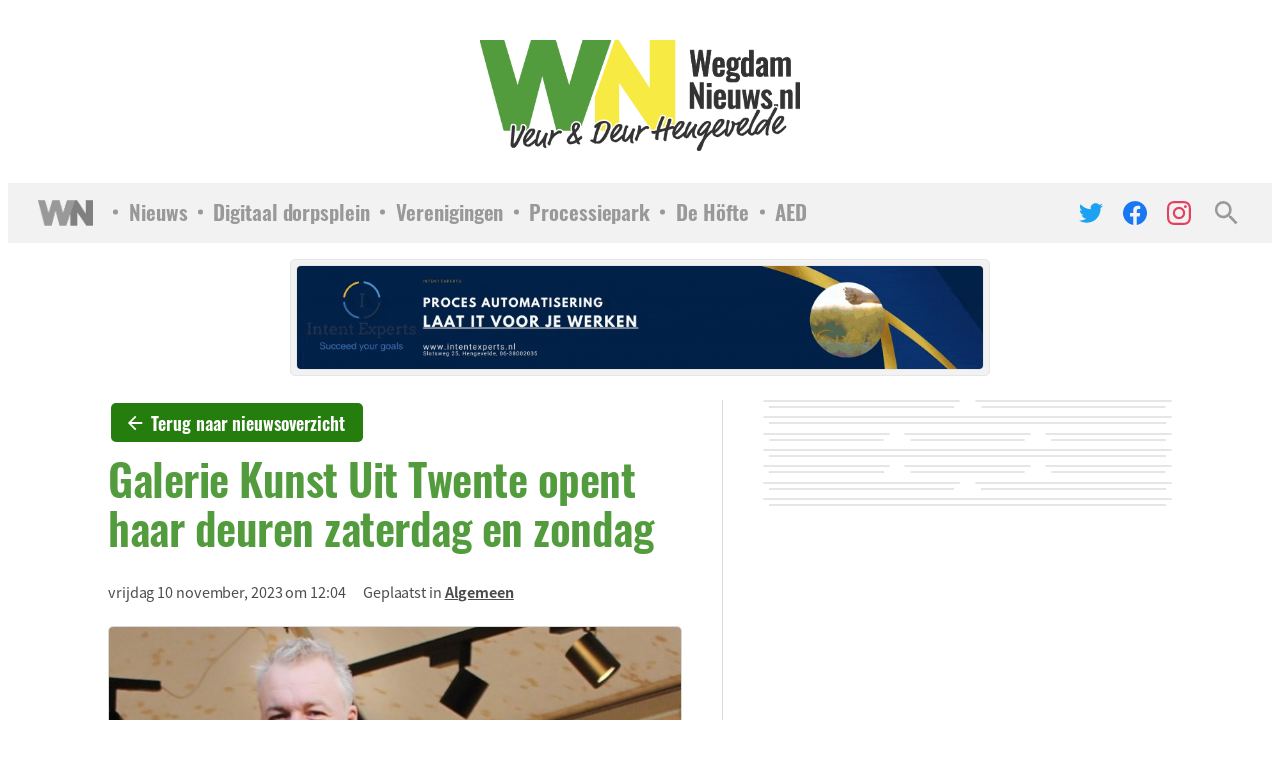

--- FILE ---
content_type: text/html; charset=UTF-8
request_url: https://wegdamnieuws.nl/algemeen/galerie-kunst-uit-twente-opent-haar-deuren-zaterdag-en-zondag/
body_size: 31018
content:
    <!doctype html>
<html lang="nl">
    <head><meta charset="UTF-8"><script>if(navigator.userAgent.match(/MSIE|Internet Explorer/i)||navigator.userAgent.match(/Trident\/7\..*?rv:11/i)){var href=document.location.href;if(!href.match(/[?&]nowprocket/)){if(href.indexOf("?")==-1){if(href.indexOf("#")==-1){document.location.href=href+"?nowprocket=1"}else{document.location.href=href.replace("#","?nowprocket=1#")}}else{if(href.indexOf("#")==-1){document.location.href=href+"&nowprocket=1"}else{document.location.href=href.replace("#","&nowprocket=1#")}}}}</script><script>(()=>{class RocketLazyLoadScripts{constructor(){this.v="2.0.4",this.userEvents=["keydown","keyup","mousedown","mouseup","mousemove","mouseover","mouseout","touchmove","touchstart","touchend","touchcancel","wheel","click","dblclick","input"],this.attributeEvents=["onblur","onclick","oncontextmenu","ondblclick","onfocus","onmousedown","onmouseenter","onmouseleave","onmousemove","onmouseout","onmouseover","onmouseup","onmousewheel","onscroll","onsubmit"]}async t(){this.i(),this.o(),/iP(ad|hone)/.test(navigator.userAgent)&&this.h(),this.u(),this.l(this),this.m(),this.k(this),this.p(this),this._(),await Promise.all([this.R(),this.L()]),this.lastBreath=Date.now(),this.S(this),this.P(),this.D(),this.O(),this.M(),await this.C(this.delayedScripts.normal),await this.C(this.delayedScripts.defer),await this.C(this.delayedScripts.async),await this.T(),await this.F(),await this.j(),await this.A(),window.dispatchEvent(new Event("rocket-allScriptsLoaded")),this.everythingLoaded=!0,this.lastTouchEnd&&await new Promise(t=>setTimeout(t,500-Date.now()+this.lastTouchEnd)),this.I(),this.H(),this.U(),this.W()}i(){this.CSPIssue=sessionStorage.getItem("rocketCSPIssue"),document.addEventListener("securitypolicyviolation",t=>{this.CSPIssue||"script-src-elem"!==t.violatedDirective||"data"!==t.blockedURI||(this.CSPIssue=!0,sessionStorage.setItem("rocketCSPIssue",!0))},{isRocket:!0})}o(){window.addEventListener("pageshow",t=>{this.persisted=t.persisted,this.realWindowLoadedFired=!0},{isRocket:!0}),window.addEventListener("pagehide",()=>{this.onFirstUserAction=null},{isRocket:!0})}h(){let t;function e(e){t=e}window.addEventListener("touchstart",e,{isRocket:!0}),window.addEventListener("touchend",function i(o){o.changedTouches[0]&&t.changedTouches[0]&&Math.abs(o.changedTouches[0].pageX-t.changedTouches[0].pageX)<10&&Math.abs(o.changedTouches[0].pageY-t.changedTouches[0].pageY)<10&&o.timeStamp-t.timeStamp<200&&(window.removeEventListener("touchstart",e,{isRocket:!0}),window.removeEventListener("touchend",i,{isRocket:!0}),"INPUT"===o.target.tagName&&"text"===o.target.type||(o.target.dispatchEvent(new TouchEvent("touchend",{target:o.target,bubbles:!0})),o.target.dispatchEvent(new MouseEvent("mouseover",{target:o.target,bubbles:!0})),o.target.dispatchEvent(new PointerEvent("click",{target:o.target,bubbles:!0,cancelable:!0,detail:1,clientX:o.changedTouches[0].clientX,clientY:o.changedTouches[0].clientY})),event.preventDefault()))},{isRocket:!0})}q(t){this.userActionTriggered||("mousemove"!==t.type||this.firstMousemoveIgnored?"keyup"===t.type||"mouseover"===t.type||"mouseout"===t.type||(this.userActionTriggered=!0,this.onFirstUserAction&&this.onFirstUserAction()):this.firstMousemoveIgnored=!0),"click"===t.type&&t.preventDefault(),t.stopPropagation(),t.stopImmediatePropagation(),"touchstart"===this.lastEvent&&"touchend"===t.type&&(this.lastTouchEnd=Date.now()),"click"===t.type&&(this.lastTouchEnd=0),this.lastEvent=t.type,t.composedPath&&t.composedPath()[0].getRootNode()instanceof ShadowRoot&&(t.rocketTarget=t.composedPath()[0]),this.savedUserEvents.push(t)}u(){this.savedUserEvents=[],this.userEventHandler=this.q.bind(this),this.userEvents.forEach(t=>window.addEventListener(t,this.userEventHandler,{passive:!1,isRocket:!0})),document.addEventListener("visibilitychange",this.userEventHandler,{isRocket:!0})}U(){this.userEvents.forEach(t=>window.removeEventListener(t,this.userEventHandler,{passive:!1,isRocket:!0})),document.removeEventListener("visibilitychange",this.userEventHandler,{isRocket:!0}),this.savedUserEvents.forEach(t=>{(t.rocketTarget||t.target).dispatchEvent(new window[t.constructor.name](t.type,t))})}m(){const t="return false",e=Array.from(this.attributeEvents,t=>"data-rocket-"+t),i="["+this.attributeEvents.join("],[")+"]",o="[data-rocket-"+this.attributeEvents.join("],[data-rocket-")+"]",s=(e,i,o)=>{o&&o!==t&&(e.setAttribute("data-rocket-"+i,o),e["rocket"+i]=new Function("event",o),e.setAttribute(i,t))};new MutationObserver(t=>{for(const n of t)"attributes"===n.type&&(n.attributeName.startsWith("data-rocket-")||this.everythingLoaded?n.attributeName.startsWith("data-rocket-")&&this.everythingLoaded&&this.N(n.target,n.attributeName.substring(12)):s(n.target,n.attributeName,n.target.getAttribute(n.attributeName))),"childList"===n.type&&n.addedNodes.forEach(t=>{if(t.nodeType===Node.ELEMENT_NODE)if(this.everythingLoaded)for(const i of[t,...t.querySelectorAll(o)])for(const t of i.getAttributeNames())e.includes(t)&&this.N(i,t.substring(12));else for(const e of[t,...t.querySelectorAll(i)])for(const t of e.getAttributeNames())this.attributeEvents.includes(t)&&s(e,t,e.getAttribute(t))})}).observe(document,{subtree:!0,childList:!0,attributeFilter:[...this.attributeEvents,...e]})}I(){this.attributeEvents.forEach(t=>{document.querySelectorAll("[data-rocket-"+t+"]").forEach(e=>{this.N(e,t)})})}N(t,e){const i=t.getAttribute("data-rocket-"+e);i&&(t.setAttribute(e,i),t.removeAttribute("data-rocket-"+e))}k(t){Object.defineProperty(HTMLElement.prototype,"onclick",{get(){return this.rocketonclick||null},set(e){this.rocketonclick=e,this.setAttribute(t.everythingLoaded?"onclick":"data-rocket-onclick","this.rocketonclick(event)")}})}S(t){function e(e,i){let o=e[i];e[i]=null,Object.defineProperty(e,i,{get:()=>o,set(s){t.everythingLoaded?o=s:e["rocket"+i]=o=s}})}e(document,"onreadystatechange"),e(window,"onload"),e(window,"onpageshow");try{Object.defineProperty(document,"readyState",{get:()=>t.rocketReadyState,set(e){t.rocketReadyState=e},configurable:!0}),document.readyState="loading"}catch(t){console.log("WPRocket DJE readyState conflict, bypassing")}}l(t){this.originalAddEventListener=EventTarget.prototype.addEventListener,this.originalRemoveEventListener=EventTarget.prototype.removeEventListener,this.savedEventListeners=[],EventTarget.prototype.addEventListener=function(e,i,o){o&&o.isRocket||!t.B(e,this)&&!t.userEvents.includes(e)||t.B(e,this)&&!t.userActionTriggered||e.startsWith("rocket-")||t.everythingLoaded?t.originalAddEventListener.call(this,e,i,o):(t.savedEventListeners.push({target:this,remove:!1,type:e,func:i,options:o}),"mouseenter"!==e&&"mouseleave"!==e||t.originalAddEventListener.call(this,e,t.savedUserEvents.push,o))},EventTarget.prototype.removeEventListener=function(e,i,o){o&&o.isRocket||!t.B(e,this)&&!t.userEvents.includes(e)||t.B(e,this)&&!t.userActionTriggered||e.startsWith("rocket-")||t.everythingLoaded?t.originalRemoveEventListener.call(this,e,i,o):t.savedEventListeners.push({target:this,remove:!0,type:e,func:i,options:o})}}J(t,e){this.savedEventListeners=this.savedEventListeners.filter(i=>{let o=i.type,s=i.target||window;return e!==o||t!==s||(this.B(o,s)&&(i.type="rocket-"+o),this.$(i),!1)})}H(){EventTarget.prototype.addEventListener=this.originalAddEventListener,EventTarget.prototype.removeEventListener=this.originalRemoveEventListener,this.savedEventListeners.forEach(t=>this.$(t))}$(t){t.remove?this.originalRemoveEventListener.call(t.target,t.type,t.func,t.options):this.originalAddEventListener.call(t.target,t.type,t.func,t.options)}p(t){let e;function i(e){return t.everythingLoaded?e:e.split(" ").map(t=>"load"===t||t.startsWith("load.")?"rocket-jquery-load":t).join(" ")}function o(o){function s(e){const s=o.fn[e];o.fn[e]=o.fn.init.prototype[e]=function(){return this[0]===window&&t.userActionTriggered&&("string"==typeof arguments[0]||arguments[0]instanceof String?arguments[0]=i(arguments[0]):"object"==typeof arguments[0]&&Object.keys(arguments[0]).forEach(t=>{const e=arguments[0][t];delete arguments[0][t],arguments[0][i(t)]=e})),s.apply(this,arguments),this}}if(o&&o.fn&&!t.allJQueries.includes(o)){const e={DOMContentLoaded:[],"rocket-DOMContentLoaded":[]};for(const t in e)document.addEventListener(t,()=>{e[t].forEach(t=>t())},{isRocket:!0});o.fn.ready=o.fn.init.prototype.ready=function(i){function s(){parseInt(o.fn.jquery)>2?setTimeout(()=>i.bind(document)(o)):i.bind(document)(o)}return"function"==typeof i&&(t.realDomReadyFired?!t.userActionTriggered||t.fauxDomReadyFired?s():e["rocket-DOMContentLoaded"].push(s):e.DOMContentLoaded.push(s)),o([])},s("on"),s("one"),s("off"),t.allJQueries.push(o)}e=o}t.allJQueries=[],o(window.jQuery),Object.defineProperty(window,"jQuery",{get:()=>e,set(t){o(t)}})}P(){const t=new Map;document.write=document.writeln=function(e){const i=document.currentScript,o=document.createRange(),s=i.parentElement;let n=t.get(i);void 0===n&&(n=i.nextSibling,t.set(i,n));const c=document.createDocumentFragment();o.setStart(c,0),c.appendChild(o.createContextualFragment(e)),s.insertBefore(c,n)}}async R(){return new Promise(t=>{this.userActionTriggered?t():this.onFirstUserAction=t})}async L(){return new Promise(t=>{document.addEventListener("DOMContentLoaded",()=>{this.realDomReadyFired=!0,t()},{isRocket:!0})})}async j(){return this.realWindowLoadedFired?Promise.resolve():new Promise(t=>{window.addEventListener("load",t,{isRocket:!0})})}M(){this.pendingScripts=[];this.scriptsMutationObserver=new MutationObserver(t=>{for(const e of t)e.addedNodes.forEach(t=>{"SCRIPT"!==t.tagName||t.noModule||t.isWPRocket||this.pendingScripts.push({script:t,promise:new Promise(e=>{const i=()=>{const i=this.pendingScripts.findIndex(e=>e.script===t);i>=0&&this.pendingScripts.splice(i,1),e()};t.addEventListener("load",i,{isRocket:!0}),t.addEventListener("error",i,{isRocket:!0}),setTimeout(i,1e3)})})})}),this.scriptsMutationObserver.observe(document,{childList:!0,subtree:!0})}async F(){await this.X(),this.pendingScripts.length?(await this.pendingScripts[0].promise,await this.F()):this.scriptsMutationObserver.disconnect()}D(){this.delayedScripts={normal:[],async:[],defer:[]},document.querySelectorAll("script[type$=rocketlazyloadscript]").forEach(t=>{t.hasAttribute("data-rocket-src")?t.hasAttribute("async")&&!1!==t.async?this.delayedScripts.async.push(t):t.hasAttribute("defer")&&!1!==t.defer||"module"===t.getAttribute("data-rocket-type")?this.delayedScripts.defer.push(t):this.delayedScripts.normal.push(t):this.delayedScripts.normal.push(t)})}async _(){await this.L();let t=[];document.querySelectorAll("script[type$=rocketlazyloadscript][data-rocket-src]").forEach(e=>{let i=e.getAttribute("data-rocket-src");if(i&&!i.startsWith("data:")){i.startsWith("//")&&(i=location.protocol+i);try{const o=new URL(i).origin;o!==location.origin&&t.push({src:o,crossOrigin:e.crossOrigin||"module"===e.getAttribute("data-rocket-type")})}catch(t){}}}),t=[...new Map(t.map(t=>[JSON.stringify(t),t])).values()],this.Y(t,"preconnect")}async G(t){if(await this.K(),!0!==t.noModule||!("noModule"in HTMLScriptElement.prototype))return new Promise(e=>{let i;function o(){(i||t).setAttribute("data-rocket-status","executed"),e()}try{if(navigator.userAgent.includes("Firefox/")||""===navigator.vendor||this.CSPIssue)i=document.createElement("script"),[...t.attributes].forEach(t=>{let e=t.nodeName;"type"!==e&&("data-rocket-type"===e&&(e="type"),"data-rocket-src"===e&&(e="src"),i.setAttribute(e,t.nodeValue))}),t.text&&(i.text=t.text),t.nonce&&(i.nonce=t.nonce),i.hasAttribute("src")?(i.addEventListener("load",o,{isRocket:!0}),i.addEventListener("error",()=>{i.setAttribute("data-rocket-status","failed-network"),e()},{isRocket:!0}),setTimeout(()=>{i.isConnected||e()},1)):(i.text=t.text,o()),i.isWPRocket=!0,t.parentNode.replaceChild(i,t);else{const i=t.getAttribute("data-rocket-type"),s=t.getAttribute("data-rocket-src");i?(t.type=i,t.removeAttribute("data-rocket-type")):t.removeAttribute("type"),t.addEventListener("load",o,{isRocket:!0}),t.addEventListener("error",i=>{this.CSPIssue&&i.target.src.startsWith("data:")?(console.log("WPRocket: CSP fallback activated"),t.removeAttribute("src"),this.G(t).then(e)):(t.setAttribute("data-rocket-status","failed-network"),e())},{isRocket:!0}),s?(t.fetchPriority="high",t.removeAttribute("data-rocket-src"),t.src=s):t.src="data:text/javascript;base64,"+window.btoa(unescape(encodeURIComponent(t.text)))}}catch(i){t.setAttribute("data-rocket-status","failed-transform"),e()}});t.setAttribute("data-rocket-status","skipped")}async C(t){const e=t.shift();return e?(e.isConnected&&await this.G(e),this.C(t)):Promise.resolve()}O(){this.Y([...this.delayedScripts.normal,...this.delayedScripts.defer,...this.delayedScripts.async],"preload")}Y(t,e){this.trash=this.trash||[];let i=!0;var o=document.createDocumentFragment();t.forEach(t=>{const s=t.getAttribute&&t.getAttribute("data-rocket-src")||t.src;if(s&&!s.startsWith("data:")){const n=document.createElement("link");n.href=s,n.rel=e,"preconnect"!==e&&(n.as="script",n.fetchPriority=i?"high":"low"),t.getAttribute&&"module"===t.getAttribute("data-rocket-type")&&(n.crossOrigin=!0),t.crossOrigin&&(n.crossOrigin=t.crossOrigin),t.integrity&&(n.integrity=t.integrity),t.nonce&&(n.nonce=t.nonce),o.appendChild(n),this.trash.push(n),i=!1}}),document.head.appendChild(o)}W(){this.trash.forEach(t=>t.remove())}async T(){try{document.readyState="interactive"}catch(t){}this.fauxDomReadyFired=!0;try{await this.K(),this.J(document,"readystatechange"),document.dispatchEvent(new Event("rocket-readystatechange")),await this.K(),document.rocketonreadystatechange&&document.rocketonreadystatechange(),await this.K(),this.J(document,"DOMContentLoaded"),document.dispatchEvent(new Event("rocket-DOMContentLoaded")),await this.K(),this.J(window,"DOMContentLoaded"),window.dispatchEvent(new Event("rocket-DOMContentLoaded"))}catch(t){console.error(t)}}async A(){try{document.readyState="complete"}catch(t){}try{await this.K(),this.J(document,"readystatechange"),document.dispatchEvent(new Event("rocket-readystatechange")),await this.K(),document.rocketonreadystatechange&&document.rocketonreadystatechange(),await this.K(),this.J(window,"load"),window.dispatchEvent(new Event("rocket-load")),await this.K(),window.rocketonload&&window.rocketonload(),await this.K(),this.allJQueries.forEach(t=>t(window).trigger("rocket-jquery-load")),await this.K(),this.J(window,"pageshow");const t=new Event("rocket-pageshow");t.persisted=this.persisted,window.dispatchEvent(t),await this.K(),window.rocketonpageshow&&window.rocketonpageshow({persisted:this.persisted})}catch(t){console.error(t)}}async K(){Date.now()-this.lastBreath>45&&(await this.X(),this.lastBreath=Date.now())}async X(){return document.hidden?new Promise(t=>setTimeout(t)):new Promise(t=>requestAnimationFrame(t))}B(t,e){return e===document&&"readystatechange"===t||(e===document&&"DOMContentLoaded"===t||(e===window&&"DOMContentLoaded"===t||(e===window&&"load"===t||e===window&&"pageshow"===t)))}static run(){(new RocketLazyLoadScripts).t()}}RocketLazyLoadScripts.run()})();</script>
        
        <meta name="viewport" content="width=device-width, initial-scale=1">
        <link rel="profile" href="https://gmpg.org/xfn/11">

		<meta name='robots' content='index, follow, max-image-preview:large, max-snippet:-1, max-video-preview:-1' />

	<!-- This site is optimized with the Yoast SEO plugin v26.8 - https://yoast.com/product/yoast-seo-wordpress/ -->
	<title>Galerie Kunst Uit Twente opent haar deuren zaterdag en zondag - WegdamNieuws</title>
<link data-rocket-prefetch href="https://cdn.wegdamnieuws.nl" rel="dns-prefetch">
<link data-rocket-prefetch href="https://cdn.bannersnack.com" rel="dns-prefetch">
<link crossorigin data-rocket-preload as="font" href="https://wegdamnieuws.nl/wp-content/themes/wegdamnieuws/assets/fonts/noto-sans-jp-v36-latin-regular.woff2" rel="preload">
<link crossorigin data-rocket-preload as="font" href="https://wegdamnieuws.nl/wp-content/themes/wegdamnieuws/assets/fonts/oswald-v40-latin-600.woff2" rel="preload"><link rel="preload" data-rocket-preload as="image" imagesrcset="https://cdn.wegdamnieuws.nl/wp-content/uploads/2023/11/10080948/tom-1-Custom-159x300.jpg 159w, https://cdn.wegdamnieuws.nl/wp-content/uploads/2023/11/10080948/tom-1-Custom-542x1024.jpg 542w, https://cdn.wegdamnieuws.nl/wp-content/uploads/2023/11/10080948/tom-1-Custom-79x150.jpg 79w, https://cdn.wegdamnieuws.nl/wp-content/uploads/2023/11/10080948/tom-1-Custom.jpg 582w" imagesizes="(max-width: 500px) 80vw, 700px" fetchpriority="high">
	<link rel="canonical" href="https://wegdamnieuws.nl/algemeen/galerie-kunst-uit-twente-opent-haar-deuren-zaterdag-en-zondag/" />
	<meta property="og:locale" content="nl_NL" />
	<meta property="og:type" content="article" />
	<meta property="og:title" content="Galerie Kunst Uit Twente opent haar deuren zaterdag en zondag - WegdamNieuws" />
	<meta property="og:url" content="https://wegdamnieuws.nl/algemeen/galerie-kunst-uit-twente-opent-haar-deuren-zaterdag-en-zondag/" />
	<meta property="og:site_name" content="WegdamNieuws" />
	<meta property="article:publisher" content="https://www.facebook.com/wegdamnieuws" />
	<meta property="article:published_time" content="2023-11-10T11:04:01+00:00" />
	<meta property="article:modified_time" content="2023-11-10T11:27:16+00:00" />
	<meta property="og:image" content="https://cdn.wegdamnieuws.nl/wp-content/uploads/2023/11/10080948/tom-1-Custom.jpg" />
	<meta property="og:image:width" content="582" />
	<meta property="og:image:height" content="1100" />
	<meta property="og:image:type" content="image/jpeg" />
	<meta name="author" content="Raymond Wegdam" />
	<meta name="twitter:card" content="summary_large_image" />
	<meta name="twitter:creator" content="@wegdamnieuws" />
	<meta name="twitter:site" content="@wegdamnieuws" />
	<script type="application/ld+json" class="yoast-schema-graph">{"@context":"https://schema.org","@graph":[{"@type":"NewsArticle","@id":"https://wegdamnieuws.nl/algemeen/galerie-kunst-uit-twente-opent-haar-deuren-zaterdag-en-zondag/#article","isPartOf":{"@id":"https://wegdamnieuws.nl/algemeen/galerie-kunst-uit-twente-opent-haar-deuren-zaterdag-en-zondag/"},"author":{"name":"Raymond Wegdam","@id":"https://wegdamnieuws.nl/#/schema/person/c7629a91a79afd740fd709ec08b80d7e"},"headline":"Galerie Kunst Uit Twente opent haar deuren zaterdag en zondag","datePublished":"2023-11-10T11:04:01+00:00","dateModified":"2023-11-10T11:27:16+00:00","mainEntityOfPage":{"@id":"https://wegdamnieuws.nl/algemeen/galerie-kunst-uit-twente-opent-haar-deuren-zaterdag-en-zondag/"},"wordCount":10,"publisher":{"@id":"https://wegdamnieuws.nl/#organization"},"image":{"@id":"https://wegdamnieuws.nl/algemeen/galerie-kunst-uit-twente-opent-haar-deuren-zaterdag-en-zondag/#primaryimage"},"thumbnailUrl":"https://cdn.wegdamnieuws.nl/wp-content/uploads/2023/11/10080948/tom-1-Custom.jpg","articleSection":["Algemeen"],"inLanguage":"nl-NL"},{"@type":"WebPage","@id":"https://wegdamnieuws.nl/algemeen/galerie-kunst-uit-twente-opent-haar-deuren-zaterdag-en-zondag/","url":"https://wegdamnieuws.nl/algemeen/galerie-kunst-uit-twente-opent-haar-deuren-zaterdag-en-zondag/","name":"Galerie Kunst Uit Twente opent haar deuren zaterdag en zondag - WegdamNieuws","isPartOf":{"@id":"https://wegdamnieuws.nl/#website"},"primaryImageOfPage":{"@id":"https://wegdamnieuws.nl/algemeen/galerie-kunst-uit-twente-opent-haar-deuren-zaterdag-en-zondag/#primaryimage"},"image":{"@id":"https://wegdamnieuws.nl/algemeen/galerie-kunst-uit-twente-opent-haar-deuren-zaterdag-en-zondag/#primaryimage"},"thumbnailUrl":"https://cdn.wegdamnieuws.nl/wp-content/uploads/2023/11/10080948/tom-1-Custom.jpg","datePublished":"2023-11-10T11:04:01+00:00","dateModified":"2023-11-10T11:27:16+00:00","breadcrumb":{"@id":"https://wegdamnieuws.nl/algemeen/galerie-kunst-uit-twente-opent-haar-deuren-zaterdag-en-zondag/#breadcrumb"},"inLanguage":"nl-NL","potentialAction":[{"@type":"ReadAction","target":["https://wegdamnieuws.nl/algemeen/galerie-kunst-uit-twente-opent-haar-deuren-zaterdag-en-zondag/"]}]},{"@type":"ImageObject","inLanguage":"nl-NL","@id":"https://wegdamnieuws.nl/algemeen/galerie-kunst-uit-twente-opent-haar-deuren-zaterdag-en-zondag/#primaryimage","url":"https://cdn.wegdamnieuws.nl/wp-content/uploads/2023/11/10080948/tom-1-Custom.jpg","contentUrl":"https://cdn.wegdamnieuws.nl/wp-content/uploads/2023/11/10080948/tom-1-Custom.jpg","width":582,"height":1100},{"@type":"BreadcrumbList","@id":"https://wegdamnieuws.nl/algemeen/galerie-kunst-uit-twente-opent-haar-deuren-zaterdag-en-zondag/#breadcrumb","itemListElement":[{"@type":"ListItem","position":1,"name":"Home","item":"https://wegdamnieuws.nl/"},{"@type":"ListItem","position":2,"name":"Galerie Kunst Uit Twente opent haar deuren zaterdag en zondag"}]},{"@type":"WebSite","@id":"https://wegdamnieuws.nl/#website","url":"https://wegdamnieuws.nl/","name":"WegdamNieuws","description":"Veur &amp; Deur Hengevelde","publisher":{"@id":"https://wegdamnieuws.nl/#organization"},"potentialAction":[{"@type":"SearchAction","target":{"@type":"EntryPoint","urlTemplate":"https://wegdamnieuws.nl/?s={search_term_string}"},"query-input":{"@type":"PropertyValueSpecification","valueRequired":true,"valueName":"search_term_string"}}],"inLanguage":"nl-NL"},{"@type":"Organization","@id":"https://wegdamnieuws.nl/#organization","name":"WegdamNieuws","url":"https://wegdamnieuws.nl/","logo":{"@type":"ImageObject","inLanguage":"nl-NL","@id":"https://wegdamnieuws.nl/#/schema/logo/image/","url":"https://cdn.wegdamnieuws.nl/wp-content/uploads/2025/12/17074818/Logo-WegdamNieuws.png","contentUrl":"https://cdn.wegdamnieuws.nl/wp-content/uploads/2025/12/17074818/Logo-WegdamNieuws.png","width":500,"height":173,"caption":"WegdamNieuws"},"image":{"@id":"https://wegdamnieuws.nl/#/schema/logo/image/"},"sameAs":["https://www.facebook.com/wegdamnieuws","https://x.com/wegdamnieuws","https://www.instagram.com/wegdamnieuws/"]},{"@type":"Person","@id":"https://wegdamnieuws.nl/#/schema/person/c7629a91a79afd740fd709ec08b80d7e","name":"Raymond Wegdam","image":{"@type":"ImageObject","inLanguage":"nl-NL","@id":"https://wegdamnieuws.nl/#/schema/person/image/","url":"https://secure.gravatar.com/avatar/723a50e5a9e4d291d97ea0fd9a886254345492b4f6f949317059f30df3a57903?s=96&d=mm&r=g","contentUrl":"https://secure.gravatar.com/avatar/723a50e5a9e4d291d97ea0fd9a886254345492b4f6f949317059f30df3a57903?s=96&d=mm&r=g","caption":"Raymond Wegdam"}}]}</script>
	<!-- / Yoast SEO plugin. -->



<link rel="alternate" title="oEmbed (JSON)" type="application/json+oembed" href="https://wegdamnieuws.nl/wp-json/oembed/1.0/embed?url=https%3A%2F%2Fwegdamnieuws.nl%2Falgemeen%2Fgalerie-kunst-uit-twente-opent-haar-deuren-zaterdag-en-zondag%2F" />
<link rel="alternate" title="oEmbed (XML)" type="text/xml+oembed" href="https://wegdamnieuws.nl/wp-json/oembed/1.0/embed?url=https%3A%2F%2Fwegdamnieuws.nl%2Falgemeen%2Fgalerie-kunst-uit-twente-opent-haar-deuren-zaterdag-en-zondag%2F&#038;format=xml" />
<style id='wp-img-auto-sizes-contain-inline-css'>
img:is([sizes=auto i],[sizes^="auto," i]){contain-intrinsic-size:3000px 1500px}
/*# sourceURL=wp-img-auto-sizes-contain-inline-css */
</style>
<style id='wp-emoji-styles-inline-css'>

	img.wp-smiley, img.emoji {
		display: inline !important;
		border: none !important;
		box-shadow: none !important;
		height: 1em !important;
		width: 1em !important;
		margin: 0 0.07em !important;
		vertical-align: -0.1em !important;
		background: none !important;
		padding: 0 !important;
	}
/*# sourceURL=wp-emoji-styles-inline-css */
</style>
<style id='wp-block-library-inline-css'>
:root{--wp-block-synced-color:#7a00df;--wp-block-synced-color--rgb:122,0,223;--wp-bound-block-color:var(--wp-block-synced-color);--wp-editor-canvas-background:#ddd;--wp-admin-theme-color:#007cba;--wp-admin-theme-color--rgb:0,124,186;--wp-admin-theme-color-darker-10:#006ba1;--wp-admin-theme-color-darker-10--rgb:0,107,160.5;--wp-admin-theme-color-darker-20:#005a87;--wp-admin-theme-color-darker-20--rgb:0,90,135;--wp-admin-border-width-focus:2px}@media (min-resolution:192dpi){:root{--wp-admin-border-width-focus:1.5px}}.wp-element-button{cursor:pointer}:root .has-very-light-gray-background-color{background-color:#eee}:root .has-very-dark-gray-background-color{background-color:#313131}:root .has-very-light-gray-color{color:#eee}:root .has-very-dark-gray-color{color:#313131}:root .has-vivid-green-cyan-to-vivid-cyan-blue-gradient-background{background:linear-gradient(135deg,#00d084,#0693e3)}:root .has-purple-crush-gradient-background{background:linear-gradient(135deg,#34e2e4,#4721fb 50%,#ab1dfe)}:root .has-hazy-dawn-gradient-background{background:linear-gradient(135deg,#faaca8,#dad0ec)}:root .has-subdued-olive-gradient-background{background:linear-gradient(135deg,#fafae1,#67a671)}:root .has-atomic-cream-gradient-background{background:linear-gradient(135deg,#fdd79a,#004a59)}:root .has-nightshade-gradient-background{background:linear-gradient(135deg,#330968,#31cdcf)}:root .has-midnight-gradient-background{background:linear-gradient(135deg,#020381,#2874fc)}:root{--wp--preset--font-size--normal:16px;--wp--preset--font-size--huge:42px}.has-regular-font-size{font-size:1em}.has-larger-font-size{font-size:2.625em}.has-normal-font-size{font-size:var(--wp--preset--font-size--normal)}.has-huge-font-size{font-size:var(--wp--preset--font-size--huge)}.has-text-align-center{text-align:center}.has-text-align-left{text-align:left}.has-text-align-right{text-align:right}.has-fit-text{white-space:nowrap!important}#end-resizable-editor-section{display:none}.aligncenter{clear:both}.items-justified-left{justify-content:flex-start}.items-justified-center{justify-content:center}.items-justified-right{justify-content:flex-end}.items-justified-space-between{justify-content:space-between}.screen-reader-text{border:0;clip-path:inset(50%);height:1px;margin:-1px;overflow:hidden;padding:0;position:absolute;width:1px;word-wrap:normal!important}.screen-reader-text:focus{background-color:#ddd;clip-path:none;color:#444;display:block;font-size:1em;height:auto;left:5px;line-height:normal;padding:15px 23px 14px;text-decoration:none;top:5px;width:auto;z-index:100000}html :where(.has-border-color){border-style:solid}html :where([style*=border-top-color]){border-top-style:solid}html :where([style*=border-right-color]){border-right-style:solid}html :where([style*=border-bottom-color]){border-bottom-style:solid}html :where([style*=border-left-color]){border-left-style:solid}html :where([style*=border-width]){border-style:solid}html :where([style*=border-top-width]){border-top-style:solid}html :where([style*=border-right-width]){border-right-style:solid}html :where([style*=border-bottom-width]){border-bottom-style:solid}html :where([style*=border-left-width]){border-left-style:solid}html :where(img[class*=wp-image-]){height:auto;max-width:100%}:where(figure){margin:0 0 1em}html :where(.is-position-sticky){--wp-admin--admin-bar--position-offset:var(--wp-admin--admin-bar--height,0px)}@media screen and (max-width:600px){html :where(.is-position-sticky){--wp-admin--admin-bar--position-offset:0px}}

/*# sourceURL=wp-block-library-inline-css */
</style><style id='global-styles-inline-css'>
:root{--wp--preset--aspect-ratio--square: 1;--wp--preset--aspect-ratio--4-3: 4/3;--wp--preset--aspect-ratio--3-4: 3/4;--wp--preset--aspect-ratio--3-2: 3/2;--wp--preset--aspect-ratio--2-3: 2/3;--wp--preset--aspect-ratio--16-9: 16/9;--wp--preset--aspect-ratio--9-16: 9/16;--wp--preset--color--black: #1A1A1A;--wp--preset--color--cyan-bluish-gray: #abb8c3;--wp--preset--color--white: #ffffff;--wp--preset--color--pale-pink: #f78da7;--wp--preset--color--vivid-red: #cf2e2e;--wp--preset--color--luminous-vivid-orange: #ff6900;--wp--preset--color--luminous-vivid-amber: #fcb900;--wp--preset--color--light-green-cyan: #7bdcb5;--wp--preset--color--vivid-green-cyan: #00d084;--wp--preset--color--pale-cyan-blue: #8ed1fc;--wp--preset--color--vivid-cyan-blue: #0693e3;--wp--preset--color--vivid-purple: #9b51e0;--wp--preset--color--base: #FFFFFF;--wp--preset--color--green: #529c3e;--wp--preset--color--yellow: #f6ea43;--wp--preset--gradient--vivid-cyan-blue-to-vivid-purple: linear-gradient(135deg,rgb(6,147,227) 0%,rgb(155,81,224) 100%);--wp--preset--gradient--light-green-cyan-to-vivid-green-cyan: linear-gradient(135deg,rgb(122,220,180) 0%,rgb(0,208,130) 100%);--wp--preset--gradient--luminous-vivid-amber-to-luminous-vivid-orange: linear-gradient(135deg,rgb(252,185,0) 0%,rgb(255,105,0) 100%);--wp--preset--gradient--luminous-vivid-orange-to-vivid-red: linear-gradient(135deg,rgb(255,105,0) 0%,rgb(207,46,46) 100%);--wp--preset--gradient--very-light-gray-to-cyan-bluish-gray: linear-gradient(135deg,rgb(238,238,238) 0%,rgb(169,184,195) 100%);--wp--preset--gradient--cool-to-warm-spectrum: linear-gradient(135deg,rgb(74,234,220) 0%,rgb(151,120,209) 20%,rgb(207,42,186) 40%,rgb(238,44,130) 60%,rgb(251,105,98) 80%,rgb(254,248,76) 100%);--wp--preset--gradient--blush-light-purple: linear-gradient(135deg,rgb(255,206,236) 0%,rgb(152,150,240) 100%);--wp--preset--gradient--blush-bordeaux: linear-gradient(135deg,rgb(254,205,165) 0%,rgb(254,45,45) 50%,rgb(107,0,62) 100%);--wp--preset--gradient--luminous-dusk: linear-gradient(135deg,rgb(255,203,112) 0%,rgb(199,81,192) 50%,rgb(65,88,208) 100%);--wp--preset--gradient--pale-ocean: linear-gradient(135deg,rgb(255,245,203) 0%,rgb(182,227,212) 50%,rgb(51,167,181) 100%);--wp--preset--gradient--electric-grass: linear-gradient(135deg,rgb(202,248,128) 0%,rgb(113,206,126) 100%);--wp--preset--gradient--midnight: linear-gradient(135deg,rgb(2,3,129) 0%,rgb(40,116,252) 100%);--wp--preset--font-size--small: 0.95rem;--wp--preset--font-size--medium: 1rem;--wp--preset--font-size--large: clamp(1.55rem, 1.55rem + ((1vw - 0.2rem) * 0.375), 1.85rem);--wp--preset--font-size--x-large: clamp(1.75rem, 1.75rem + ((1vw - 0.2rem) * 0.5), 2.15rem);--wp--preset--font-size--xx-large: clamp(1.95rem, 1.95rem + ((1vw - 0.2rem) * 1.313), 3rem);--wp--preset--font-family--oswald: Oswald, sans-serif;--wp--preset--font-family--noto-sans-jp: Noto Sans JP, sans-serif;--wp--preset--spacing--20: 0.44rem;--wp--preset--spacing--30: 0.67rem;--wp--preset--spacing--40: 1rem;--wp--preset--spacing--50: 1.5rem;--wp--preset--spacing--60: 2.25rem;--wp--preset--spacing--70: 3.38rem;--wp--preset--spacing--80: 5.06rem;--wp--preset--shadow--natural: 6px 6px 9px rgba(0, 0, 0, 0.2);--wp--preset--shadow--deep: 12px 12px 50px rgba(0, 0, 0, 0.4);--wp--preset--shadow--sharp: 6px 6px 0px rgba(0, 0, 0, 0.2);--wp--preset--shadow--outlined: 6px 6px 0px -3px rgb(255, 255, 255), 6px 6px rgb(0, 0, 0);--wp--preset--shadow--crisp: 6px 6px 0px rgb(0, 0, 0);}:root { --wp--style--global--content-size: 720px;--wp--style--global--wide-size: 720px; }:where(body) { margin: 0; }.wp-site-blocks > .alignleft { float: left; margin-right: 2em; }.wp-site-blocks > .alignright { float: right; margin-left: 2em; }.wp-site-blocks > .aligncenter { justify-content: center; margin-left: auto; margin-right: auto; }:where(.wp-site-blocks) > * { margin-block-start: 1rem; margin-block-end: 0; }:where(.wp-site-blocks) > :first-child { margin-block-start: 0; }:where(.wp-site-blocks) > :last-child { margin-block-end: 0; }:root { --wp--style--block-gap: 1rem; }:root :where(.is-layout-flow) > :first-child{margin-block-start: 0;}:root :where(.is-layout-flow) > :last-child{margin-block-end: 0;}:root :where(.is-layout-flow) > *{margin-block-start: 1rem;margin-block-end: 0;}:root :where(.is-layout-constrained) > :first-child{margin-block-start: 0;}:root :where(.is-layout-constrained) > :last-child{margin-block-end: 0;}:root :where(.is-layout-constrained) > *{margin-block-start: 1rem;margin-block-end: 0;}:root :where(.is-layout-flex){gap: 1rem;}:root :where(.is-layout-grid){gap: 1rem;}.is-layout-flow > .alignleft{float: left;margin-inline-start: 0;margin-inline-end: 2em;}.is-layout-flow > .alignright{float: right;margin-inline-start: 2em;margin-inline-end: 0;}.is-layout-flow > .aligncenter{margin-left: auto !important;margin-right: auto !important;}.is-layout-constrained > .alignleft{float: left;margin-inline-start: 0;margin-inline-end: 2em;}.is-layout-constrained > .alignright{float: right;margin-inline-start: 2em;margin-inline-end: 0;}.is-layout-constrained > .aligncenter{margin-left: auto !important;margin-right: auto !important;}.is-layout-constrained > :where(:not(.alignleft):not(.alignright):not(.alignfull)){max-width: var(--wp--style--global--content-size);margin-left: auto !important;margin-right: auto !important;}.is-layout-constrained > .alignwide{max-width: var(--wp--style--global--wide-size);}body .is-layout-flex{display: flex;}.is-layout-flex{flex-wrap: wrap;align-items: center;}.is-layout-flex > :is(*, div){margin: 0;}body .is-layout-grid{display: grid;}.is-layout-grid > :is(*, div){margin: 0;}body{background-color: var(--wp--preset--color--base);color: var(--wp--preset--color--contrast);font-family: var(--wp--preset--font-family--noto-sans-jp);font-size: var(--wp--preset--font-size--medium);font-weight: 400;letter-spacing: -0.1px;line-height: 1.4;padding-top: 0px;padding-right: 0px;padding-bottom: 0px;padding-left: 0px;}a:where(:not(.wp-element-button)){color: currentColor;text-decoration: underline;}:root :where(a:where(:not(.wp-element-button)):hover){text-decoration: none;}h1, h2, h3, h4, h5, h6{font-weight: 400;letter-spacing: -0.35px;line-height: 1.125;}h1{color: var(--wp--preset--color--green);font-family: var(--wp--preset--font-family--oswald);font-size: var(--wp--preset--font-size--xx-large);font-weight: 700;letter-spacing: -0.5px;margin-top: 0.55rem;}h2{font-family: var(--wp--preset--font-family--oswald);font-size: var(--wp--preset--font-size--x-large);font-weight: 700;letter-spacing: -0.5px;}h3{font-family: var(--wp--preset--font-family--oswald);font-size: var(--wp--preset--font-size--large);font-weight: 700;letter-spacing: -0.5px;}h4{font-family: var(--wp--preset--font-family--oswald);font-size: var(--wp--preset--font-size--medium);font-weight: 700;letter-spacing: -0.5px;}h5{font-family: var(--wp--preset--font-family--oswald);font-size: var(--wp--preset--font-size--small);font-weight: 700;text-transform: uppercase;}h6{font-family: var(--wp--preset--font-family--oswald);font-size: var(--wp--preset--font-size--small);font-weight: 700;text-transform: uppercase;}:root :where(.wp-element-button, .wp-block-button__link){background-color: #32373c;border-width: 0;color: #fff;font-family: inherit;font-size: inherit;font-style: inherit;font-weight: inherit;letter-spacing: inherit;line-height: inherit;padding-top: calc(0.667em + 2px);padding-right: calc(1.333em + 2px);padding-bottom: calc(0.667em + 2px);padding-left: calc(1.333em + 2px);text-decoration: none;text-transform: inherit;}.has-black-color{color: var(--wp--preset--color--black) !important;}.has-cyan-bluish-gray-color{color: var(--wp--preset--color--cyan-bluish-gray) !important;}.has-white-color{color: var(--wp--preset--color--white) !important;}.has-pale-pink-color{color: var(--wp--preset--color--pale-pink) !important;}.has-vivid-red-color{color: var(--wp--preset--color--vivid-red) !important;}.has-luminous-vivid-orange-color{color: var(--wp--preset--color--luminous-vivid-orange) !important;}.has-luminous-vivid-amber-color{color: var(--wp--preset--color--luminous-vivid-amber) !important;}.has-light-green-cyan-color{color: var(--wp--preset--color--light-green-cyan) !important;}.has-vivid-green-cyan-color{color: var(--wp--preset--color--vivid-green-cyan) !important;}.has-pale-cyan-blue-color{color: var(--wp--preset--color--pale-cyan-blue) !important;}.has-vivid-cyan-blue-color{color: var(--wp--preset--color--vivid-cyan-blue) !important;}.has-vivid-purple-color{color: var(--wp--preset--color--vivid-purple) !important;}.has-base-color{color: var(--wp--preset--color--base) !important;}.has-green-color{color: var(--wp--preset--color--green) !important;}.has-yellow-color{color: var(--wp--preset--color--yellow) !important;}.has-black-background-color{background-color: var(--wp--preset--color--black) !important;}.has-cyan-bluish-gray-background-color{background-color: var(--wp--preset--color--cyan-bluish-gray) !important;}.has-white-background-color{background-color: var(--wp--preset--color--white) !important;}.has-pale-pink-background-color{background-color: var(--wp--preset--color--pale-pink) !important;}.has-vivid-red-background-color{background-color: var(--wp--preset--color--vivid-red) !important;}.has-luminous-vivid-orange-background-color{background-color: var(--wp--preset--color--luminous-vivid-orange) !important;}.has-luminous-vivid-amber-background-color{background-color: var(--wp--preset--color--luminous-vivid-amber) !important;}.has-light-green-cyan-background-color{background-color: var(--wp--preset--color--light-green-cyan) !important;}.has-vivid-green-cyan-background-color{background-color: var(--wp--preset--color--vivid-green-cyan) !important;}.has-pale-cyan-blue-background-color{background-color: var(--wp--preset--color--pale-cyan-blue) !important;}.has-vivid-cyan-blue-background-color{background-color: var(--wp--preset--color--vivid-cyan-blue) !important;}.has-vivid-purple-background-color{background-color: var(--wp--preset--color--vivid-purple) !important;}.has-base-background-color{background-color: var(--wp--preset--color--base) !important;}.has-green-background-color{background-color: var(--wp--preset--color--green) !important;}.has-yellow-background-color{background-color: var(--wp--preset--color--yellow) !important;}.has-black-border-color{border-color: var(--wp--preset--color--black) !important;}.has-cyan-bluish-gray-border-color{border-color: var(--wp--preset--color--cyan-bluish-gray) !important;}.has-white-border-color{border-color: var(--wp--preset--color--white) !important;}.has-pale-pink-border-color{border-color: var(--wp--preset--color--pale-pink) !important;}.has-vivid-red-border-color{border-color: var(--wp--preset--color--vivid-red) !important;}.has-luminous-vivid-orange-border-color{border-color: var(--wp--preset--color--luminous-vivid-orange) !important;}.has-luminous-vivid-amber-border-color{border-color: var(--wp--preset--color--luminous-vivid-amber) !important;}.has-light-green-cyan-border-color{border-color: var(--wp--preset--color--light-green-cyan) !important;}.has-vivid-green-cyan-border-color{border-color: var(--wp--preset--color--vivid-green-cyan) !important;}.has-pale-cyan-blue-border-color{border-color: var(--wp--preset--color--pale-cyan-blue) !important;}.has-vivid-cyan-blue-border-color{border-color: var(--wp--preset--color--vivid-cyan-blue) !important;}.has-vivid-purple-border-color{border-color: var(--wp--preset--color--vivid-purple) !important;}.has-base-border-color{border-color: var(--wp--preset--color--base) !important;}.has-green-border-color{border-color: var(--wp--preset--color--green) !important;}.has-yellow-border-color{border-color: var(--wp--preset--color--yellow) !important;}.has-vivid-cyan-blue-to-vivid-purple-gradient-background{background: var(--wp--preset--gradient--vivid-cyan-blue-to-vivid-purple) !important;}.has-light-green-cyan-to-vivid-green-cyan-gradient-background{background: var(--wp--preset--gradient--light-green-cyan-to-vivid-green-cyan) !important;}.has-luminous-vivid-amber-to-luminous-vivid-orange-gradient-background{background: var(--wp--preset--gradient--luminous-vivid-amber-to-luminous-vivid-orange) !important;}.has-luminous-vivid-orange-to-vivid-red-gradient-background{background: var(--wp--preset--gradient--luminous-vivid-orange-to-vivid-red) !important;}.has-very-light-gray-to-cyan-bluish-gray-gradient-background{background: var(--wp--preset--gradient--very-light-gray-to-cyan-bluish-gray) !important;}.has-cool-to-warm-spectrum-gradient-background{background: var(--wp--preset--gradient--cool-to-warm-spectrum) !important;}.has-blush-light-purple-gradient-background{background: var(--wp--preset--gradient--blush-light-purple) !important;}.has-blush-bordeaux-gradient-background{background: var(--wp--preset--gradient--blush-bordeaux) !important;}.has-luminous-dusk-gradient-background{background: var(--wp--preset--gradient--luminous-dusk) !important;}.has-pale-ocean-gradient-background{background: var(--wp--preset--gradient--pale-ocean) !important;}.has-electric-grass-gradient-background{background: var(--wp--preset--gradient--electric-grass) !important;}.has-midnight-gradient-background{background: var(--wp--preset--gradient--midnight) !important;}.has-small-font-size{font-size: var(--wp--preset--font-size--small) !important;}.has-medium-font-size{font-size: var(--wp--preset--font-size--medium) !important;}.has-large-font-size{font-size: var(--wp--preset--font-size--large) !important;}.has-x-large-font-size{font-size: var(--wp--preset--font-size--x-large) !important;}.has-xx-large-font-size{font-size: var(--wp--preset--font-size--xx-large) !important;}.has-oswald-font-family{font-family: var(--wp--preset--font-family--oswald) !important;}.has-noto-sans-jp-font-family{font-family: var(--wp--preset--font-family--noto-sans-jp) !important;}
/*# sourceURL=global-styles-inline-css */
</style>

<link data-minify="1" rel='stylesheet' id='wegdamnieuws-style-css' href='https://wegdamnieuws.nl/wp-content/cache/min/1/wp-content/themes/wegdamnieuws/assets/css/style.css?ver=1765205609' media='all' />
<link data-minify="1" rel='stylesheet' id='fancybox-css' href='https://wegdamnieuws.nl/wp-content/cache/min/1/wp-content/themes/wegdamnieuws/vendor/fancybox.css?ver=1765205609' media='all' />
<script type="rocketlazyloadscript" data-rocket-src="https://wegdamnieuws.nl/wp-includes/js/jquery/jquery.min.js?ver=3.7.1" id="jquery-core-js" data-rocket-defer defer></script>
<script type="rocketlazyloadscript" data-rocket-src="https://wegdamnieuws.nl/wp-includes/js/jquery/jquery-migrate.min.js?ver=3.4.1" id="jquery-migrate-js" data-rocket-defer defer></script>
<link rel="https://api.w.org/" href="https://wegdamnieuws.nl/wp-json/" /><link rel="alternate" title="JSON" type="application/json" href="https://wegdamnieuws.nl/wp-json/wp/v2/posts/70607" /><!-- Generated by Jetpack Social -->
<meta property="og:title" content="Galerie Kunst Uit Twente opent haar deuren zaterdag en zondag">
<meta property="og:url" content="https://wegdamnieuws.nl/algemeen/galerie-kunst-uit-twente-opent-haar-deuren-zaterdag-en-zondag/">
<meta property="og:description" content="Bezoek het bericht voor meer.">
<meta property="og:image" content="https://cdn.wegdamnieuws.nl/wp-content/uploads/2023/11/10080948/tom-1-Custom.jpg">
<meta property="og:image:width" content="582">
<meta property="og:image:height" content="1100">
<meta name="twitter:image" content="https://cdn.wegdamnieuws.nl/wp-content/uploads/2023/11/10080948/tom-1-Custom.jpg">
<meta name="twitter:card" content="summary_large_image">
<!-- / Jetpack Social -->
<style class='wp-fonts-local'>
@font-face{font-family:Oswald;font-style:normal;font-weight:300;font-display:fallback;src:url('https://wegdamnieuws.nl/wp-content/themes/wegdamnieuws/assets/fonts/oswald-v40-latin-300.woff2') format('woff2');}
@font-face{font-family:Oswald;font-style:normal;font-weight:600;font-display:fallback;src:url('https://wegdamnieuws.nl/wp-content/themes/wegdamnieuws/assets/fonts/oswald-v40-latin-600.woff2') format('woff2');}
@font-face{font-family:"Noto Sans JP";font-style:normal;font-weight:400;font-display:fallback;src:url('https://wegdamnieuws.nl/wp-content/themes/wegdamnieuws/assets/fonts/noto-sans-jp-v36-latin-regular.woff2') format('woff2');}
@font-face{font-family:"Noto Sans JP";font-style:normal;font-weight:700;font-display:fallback;src:url('https://wegdamnieuws.nl/wp-content/themes/wegdamnieuws/assets/fonts/noto-sans-jp-v36-latin-700.woff2') format('woff2');}
</style>
<link rel="icon" href="https://cdn.wegdamnieuws.nl/wp-content/uploads/2022/12/20002206/wn-favicon-150x150.png" sizes="32x32" />
<link rel="icon" href="https://cdn.wegdamnieuws.nl/wp-content/uploads/2022/12/20002206/wn-favicon.png" sizes="192x192" />
<link rel="apple-touch-icon" href="https://cdn.wegdamnieuws.nl/wp-content/uploads/2022/12/20002206/wn-favicon.png" />
<meta name="msapplication-TileImage" content="https://cdn.wegdamnieuws.nl/wp-content/uploads/2022/12/20002206/wn-favicon.png" />
<noscript><style id="rocket-lazyload-nojs-css">.rll-youtube-player, [data-lazy-src]{display:none !important;}</style></noscript>
		            <meta name="description" content="Komende zaterdag  en zondagmiddag heeft Galerie Kunst Uit Twente haar deuren weer geopend. Tom de Jong: Tuulk, Tom: &#8220;Komend weekend is de open..."/>
		
        <!-- Global site tag (gtag.js) - Google Analytics -->
        <script type="rocketlazyloadscript" async data-rocket-src="https://www.googletagmanager.com/gtag/js?id=G-JVBRB3103J"></script>
        <script type="rocketlazyloadscript">
          window.dataLayer = window.dataLayer || []

          function gtag () {
            dataLayer.push(arguments)
          }

          gtag('js', new Date())

          gtag('config', 'G-JVBRB3103J')
        </script>

    </head>

<body class="wp-singular post-template-default single single-post postid-70607 single-format-standard wp-embed-responsive wp-theme-wegdamnieuws">


<div  class="sitewrap">

    <div  class="wn-logo">
        <div  class="image">
            <a href="https://wegdamnieuws.nl" aria-label="WegdamNieuws">
				<img width="500" height="173" src="https://cdn.wegdamnieuws.nl/wp-content/uploads/2021/02/13012705/Logo-WegdamNieuws.png" class="attachment-large size-large" alt="" decoding="async" fetchpriority="high" srcset="https://cdn.wegdamnieuws.nl/wp-content/uploads/2021/02/13012705/Logo-WegdamNieuws.png 500w, https://cdn.wegdamnieuws.nl/wp-content/uploads/2021/02/13012705/Logo-WegdamNieuws-300x104.png 300w, https://cdn.wegdamnieuws.nl/wp-content/uploads/2021/02/13012705/Logo-WegdamNieuws-150x52.png 150w" sizes="(max-width: 500px) 100vw, 500px" />            </a>
        </div>
    </div>

    <header  class="main">

        <div  class="mainmenu">

            <div class="container">
                <div class="inner">

                    <a href="https://wegdamnieuws.nl" aria-label="WegdamNieuws" class="wn-icon">
						<img width="250" height="118" src="https://cdn.wegdamnieuws.nl/wp-content/uploads/2021/08/12151308/Icoon-WegdamNieuws.png" class="attachment-large size-large" alt="" loading="eager" decoding="async" srcset="https://cdn.wegdamnieuws.nl/wp-content/uploads/2021/08/12151308/Icoon-WegdamNieuws.png 250w, https://cdn.wegdamnieuws.nl/wp-content/uploads/2021/08/12151308/Icoon-WegdamNieuws-150x71.png 150w" sizes="(max-width: 250px) 100vw, 250px" />                    </a>

                    <div class="fadebefore"></div>

                    <div class="menu">
                        <div class="scroller">

							
                                <a class="item dot"  data-id="29" href="https://wegdamnieuws.nl/">
                                    <span class="text">Nieuws</span>
                                </a>

							
                                <a class="item dot" target="_blank" rel="noreferrer" data-id="79652" href="https://dorpsplein.samenhengevelde.nl/">
                                    <span class="text">Digitaal dorpsplein</span>
                                </a>

							
                                <a class="item dot"  data-id="79760" href="https://wegdamnieuws.nl/verenigingen/">
                                    <span class="text">Verenigingen</span>
                                </a>

							
                                <a class="item dot" target="_blank" rel="noreferrer" data-id="89183" href="https://processiepark.nl/">
                                    <span class="text">Processiepark</span>
                                </a>

							
                                <a class="item dot"  data-id="27" href="https://wegdamnieuws.nl/de-hofte/">
                                    <span class="text">De Höfte</span>
                                </a>

							
                                <a class="item dot" target="_blank" rel="noreferrer" data-id="687" href="http://www.hartvoorhengevelde.eu/">
                                    <span class="text">AED</span>
                                </a>

							
                        </div>
                    </div>

                    <div class="contact">
                        <strong>Tips en vragen</strong>
                        <a href="/cdn-cgi/l/email-protection#324057565351465b577245575556535f5c5b574745411c5c5e" class="color_green_contrast"><span class="__cf_email__" data-cfemail="91e3f4f5f0f2e5f8f4d1e6f4f6f5f0fcfff8f4e4e6e2bffffd">[email&#160;protected]</span></a>
                    </div>

					
                        <div class="socials">
							                                <a class="icon twitter" target="_blank" rel="noreferrer" href="https://twitter.com/wegdamnieuws" aria-label="Twitter">
                                    <svg role="img" xmlns="http://www.w3.org/2000/svg" viewBox="0 0 24 24">
                                        <title>Twitter</title>
                                        <path d="M23.953 4.57a10 10 0 01-2.825.775 4.958 4.958 0 002.163-2.723c-.951.555-2.005.959-3.127 1.184a4.92 4.92 0 00-8.384 4.482C7.69 8.095 4.067 6.13 1.64 3.162a4.822 4.822 0 00-.666 2.475c0 1.71.87 3.213 2.188 4.096a4.904 4.904 0 01-2.228-.616v.06a4.923 4.923 0 003.946 4.827 4.996 4.996 0 01-2.212.085 4.936 4.936 0 004.604 3.417 9.867 9.867 0 01-6.102 2.105c-.39 0-.779-.023-1.17-.067a13.995 13.995 0 007.557 2.209c9.053 0 13.998-7.496 13.998-13.985 0-.21 0-.42-.015-.63A9.935 9.935 0 0024 4.59z"/>
                                    </svg>
                                </a>
							                                <a class="icon facebook" target="_blank" rel="noreferrer" href="https://www.facebook.com/wegdamnieuws" aria-label="Facebook">
                                    <svg role="img" xmlns="http://www.w3.org/2000/svg" viewBox="0 0 24 24">
                                        <title>Facebook</title>
                                        <path d="M24 12.073c0-6.627-5.373-12-12-12s-12 5.373-12 12c0 5.99 4.388 10.954 10.125 11.854v-8.385H7.078v-3.47h3.047V9.43c0-3.007 1.792-4.669 4.533-4.669 1.312 0 2.686.235 2.686.235v2.953H15.83c-1.491 0-1.956.925-1.956 1.874v2.25h3.328l-.532 3.47h-2.796v8.385C19.612 23.027 24 18.062 24 12.073z"/>
                                    </svg>
                                </a>
							                                <a class="icon instagram" target="_blank" rel="noreferrer" href="https://www.instagram.com/wegdamnieuws/" aria-label="Instagram">
                                    <svg role="img" xmlns="http://www.w3.org/2000/svg" viewBox="0 0 24 24">
                                        <title>Instagram</title>
                                        <path d="M12 0C8.74 0 8.333.015 7.053.072 5.775.132 4.905.333 4.14.63c-.789.306-1.459.717-2.126 1.384S.935 3.35.63 4.14C.333 4.905.131 5.775.072 7.053.012 8.333 0 8.74 0 12s.015 3.667.072 4.947c.06 1.277.261 2.148.558 2.913.306.788.717 1.459 1.384 2.126.667.666 1.336 1.079 2.126 1.384.766.296 1.636.499 2.913.558C8.333 23.988 8.74 24 12 24s3.667-.015 4.947-.072c1.277-.06 2.148-.262 2.913-.558.788-.306 1.459-.718 2.126-1.384.666-.667 1.079-1.335 1.384-2.126.296-.765.499-1.636.558-2.913.06-1.28.072-1.687.072-4.947s-.015-3.667-.072-4.947c-.06-1.277-.262-2.149-.558-2.913-.306-.789-.718-1.459-1.384-2.126C21.319 1.347 20.651.935 19.86.63c-.765-.297-1.636-.499-2.913-.558C15.667.012 15.26 0 12 0zm0 2.16c3.203 0 3.585.016 4.85.071 1.17.055 1.805.249 2.227.415.562.217.96.477 1.382.896.419.42.679.819.896 1.381.164.422.36 1.057.413 2.227.057 1.266.07 1.646.07 4.85s-.015 3.585-.074 4.85c-.061 1.17-.256 1.805-.421 2.227-.224.562-.479.96-.899 1.382-.419.419-.824.679-1.38.896-.42.164-1.065.36-2.235.413-1.274.057-1.649.07-4.859.07-3.211 0-3.586-.015-4.859-.074-1.171-.061-1.816-.256-2.236-.421-.569-.224-.96-.479-1.379-.899-.421-.419-.69-.824-.9-1.38-.165-.42-.359-1.065-.42-2.235-.045-1.26-.061-1.649-.061-4.844 0-3.196.016-3.586.061-4.861.061-1.17.255-1.814.42-2.234.21-.57.479-.96.9-1.381.419-.419.81-.689 1.379-.898.42-.166 1.051-.361 2.221-.421 1.275-.045 1.65-.06 4.859-.06l.045.03zm0 3.678c-3.405 0-6.162 2.76-6.162 6.162 0 3.405 2.76 6.162 6.162 6.162 3.405 0 6.162-2.76 6.162-6.162 0-3.405-2.76-6.162-6.162-6.162zM12 16c-2.21 0-4-1.79-4-4s1.79-4 4-4 4 1.79 4 4-1.79 4-4 4zm7.846-10.405c0 .795-.646 1.44-1.44 1.44-.795 0-1.44-.646-1.44-1.44 0-.794.646-1.439 1.44-1.439.793-.001 1.44.645 1.44 1.439z"/>
                                    </svg>
                                </a>
							                        </div>

					
                    <div class="fadeafter"></div>

                    <a href="https://wegdamnieuws.nl/zoeken/" class="search" aria-label="Zoeken">
						<svg viewBox="0 0 24 24">
	<path fill="currentColor" d="M9.5,3A6.5,6.5 0 0,1 16,9.5C16,11.11 15.41,12.59 14.44,13.73L14.71,14H15.5L20.5,19L19,20.5L14,15.5V14.71L13.73,14.44C12.59,15.41 11.11,16 9.5,16A6.5,6.5 0 0,1 3,9.5A6.5,6.5 0 0,1 9.5,3M9.5,5C7,5 5,7 5,9.5C5,12 7,14 9.5,14C12,14 14,12 14,9.5C14,7 12,5 9.5,5Z" />
</svg>                    </a>

                    <div class="dots-menu" onclick="openMenu();">
						<svg viewBox="0 0 24 24">
	<path fill="currentColor" d="M12,16A2,2 0 0,1 14,18A2,2 0 0,1 12,20A2,2 0 0,1 10,18A2,2 0 0,1 12,16M12,10A2,2 0 0,1 14,12A2,2 0 0,1 12,14A2,2 0 0,1 10,12A2,2 0 0,1 12,10M12,4A2,2 0 0,1 14,6A2,2 0 0,1 12,8A2,2 0 0,1 10,6A2,2 0 0,1 12,4Z" />
</svg>                    </div>

                </div>
            </div>
        </div>

    </header>

    <div  class="header-spacer"></div>

    <div  class="content">        <div  class="fixed-ad-container">
            <div class="fixed-ad fixed-ad-single">
                <a href="https://intentexperts.nl/" target="_blank" class="image objectfitContain">
					<picture>

	        <source srcset="https://wegdamnieuws.nl/wp-content/uploads/2025/03/Intents-experts.gif" sizes="65vw"/>
	
	<img width="300" height="45" src="https://wegdamnieuws.nl/wp-content/uploads/2025/03/Intents-experts.gif" class="attachment-medium size-medium" alt="" sizes="auto, 65vw"  fetchpriority="low" decoding="async" />
</picture>                </a>
            </div>
        </div>
	    <main  class="container">

        <div class="inner small">

            <div class="post-content">

                <div class="left">

                    <div class="showbelow550" style="display: none;">
						<div class="grid ads ads-post-footer">
	<div class="items">
		            <div class="item width20" data-format="square" data-prio="3" data-size="small">
                <div  class="frame"></div>
            </div>
			            <div class="item width20" data-format="square" data-prio="3" data-size="small">
                <div  class="frame"></div>
            </div>
			            <div class="item width20" data-format="square" data-prio="3" data-size="small">
                <div class="frame"></div>
            </div>
			            <div class="item width20" data-format="square" data-prio="3" data-size="small">
                <div class="frame"></div>
            </div>
			            <div class="item width20" data-format="square" data-prio="3" data-size="small">
                <div class="frame"></div>
            </div>
			            <div class="item width20" data-format="square" data-prio="3" data-size="small">
                <div class="frame"></div>
            </div>
				</div>
</div>                    </div>

                    <div class="cancelmargins">

                        <div class="go-back">
                            <div class="buttons">
								                                    <a href="https://wegdamnieuws.nl" class="button green">
										<svg viewBox="0 0 24 24">
	<path fill="currentColor" d="M20,11V13H8L13.5,18.5L12.08,19.92L4.16,12L12.08,4.08L13.5,5.5L8,11H20Z" />
</svg>                                        <span>Terug naar nieuwsoverzicht</span> </a>
								                            </div>
                        </div>

                        <h1 class="color_green">Galerie Kunst Uit Twente opent haar deuren zaterdag en zondag</h1>

                        <div class="post-info">
                            <div class="date">vrijdag 10 november, 2023 om 12:04</div>

		                    
                                <div class="categories dotted-list">Geplaatst in
				                                                            <a class="item" href="https://wegdamnieuws.nl/categorie/algemeen/">Algemeen</a>
				                                                    </div>

		                    
                        </div>

						                                <div class="single-image full">
                                    <a data-fancybox="gallery" aria-label="Hoofdafbeelding" href="https://cdn.wegdamnieuws.nl/wp-content/uploads/2023/11/10080948/tom-1-Custom.jpg" class="image objectfitCover">
										<picture>

	        <source srcset="https://cdn.wegdamnieuws.nl/wp-content/uploads/2023/11/10080948/tom-1-Custom-159x300.jpg 159w, https://cdn.wegdamnieuws.nl/wp-content/uploads/2023/11/10080948/tom-1-Custom-542x1024.jpg 542w, https://cdn.wegdamnieuws.nl/wp-content/uploads/2023/11/10080948/tom-1-Custom-79x150.jpg 79w, https://cdn.wegdamnieuws.nl/wp-content/uploads/2023/11/10080948/tom-1-Custom.jpg 582w" sizes="(max-width: 500px) 80vw, 700px"/>
	
	<img data-no-lazy="" width="582" height="1100" src="https://cdn.wegdamnieuws.nl/wp-content/uploads/2023/11/10080948/tom-1-Custom.jpg" class="attachment-medium_large size-medium_large" alt="" sizes="auto, (max-width: 500px) 80vw, 700px"  fetchpriority="auto" decoding="async" srcset="https://cdn.wegdamnieuws.nl/wp-content/uploads/2023/11/10080948/tom-1-Custom.jpg 582w, https://cdn.wegdamnieuws.nl/wp-content/uploads/2023/11/10080948/tom-1-Custom-159x300.jpg 159w, https://cdn.wegdamnieuws.nl/wp-content/uploads/2023/11/10080948/tom-1-Custom-542x1024.jpg 542w, https://cdn.wegdamnieuws.nl/wp-content/uploads/2023/11/10080948/tom-1-Custom-79x150.jpg 79w" />
</picture>                                    </a>
                                </div>
							
            <div class="textblock">
				<p>Komende zaterdag  en zondagmiddag heeft Galerie Kunst Uit Twente haar deuren weer geopend. Tom de Jong:</p>
<p>Tuulk, Tom:</p>
<p>&#8220;Komend weekend is de open landelijk atelier weekend. Wij als Kunst Uit Twente doen hier tuulk aan mee. RonnySeventyOne, Belinda Saul-Bosch en Tom zullen dit weekend hun sterkste werken exposeren aan de Ruurstraat 2.</p>
<p>Zaterdag en zondag hebben wij de deuren geopend vanaf 13:30</p>
<p>Anne en ik heten u van harte welkom&#8221;.</p>
            </div>

		
            <div class="single-image right">

                <a data-fancybox="gallery" href="https://cdn.wegdamnieuws.nl/wp-content/uploads/2023/11/10080922/pp.jpg" class="image" aria-label="Afbeelding">
					<picture>

	        <source data-lazy-srcset="https://cdn.wegdamnieuws.nl/wp-content/uploads/2023/11/10080922/pp-300x300.jpg 300w, https://cdn.wegdamnieuws.nl/wp-content/uploads/2023/11/10080922/pp-150x150.jpg 150w, https://cdn.wegdamnieuws.nl/wp-content/uploads/2023/11/10080922/pp.jpg 640w" sizes="(max-width: 500px) 80vw, 700px"/>
	
	<img width="640" height="640" src="data:image/svg+xml,%3Csvg%20xmlns='http://www.w3.org/2000/svg'%20viewBox='0%200%20640%20640'%3E%3C/svg%3E" class="attachment-medium_large size-medium_large" alt="" data-lazy-sizes="auto, (max-width: 500px) 80vw, 700px" fetchpriority="auto" decoding="async" data-lazy-srcset="https://cdn.wegdamnieuws.nl/wp-content/uploads/2023/11/10080922/pp.jpg 640w, https://cdn.wegdamnieuws.nl/wp-content/uploads/2023/11/10080922/pp-300x300.jpg 300w, https://cdn.wegdamnieuws.nl/wp-content/uploads/2023/11/10080922/pp-150x150.jpg 150w" data-lazy-src="https://cdn.wegdamnieuws.nl/wp-content/uploads/2023/11/10080922/pp.jpg" /><noscript><img width="640" height="640" src="https://cdn.wegdamnieuws.nl/wp-content/uploads/2023/11/10080922/pp.jpg" class="attachment-medium_large size-medium_large" alt="" sizes="auto, (max-width: 500px) 80vw, 700px" loading="lazy" fetchpriority="auto" decoding="async" srcset="https://cdn.wegdamnieuws.nl/wp-content/uploads/2023/11/10080922/pp.jpg 640w, https://cdn.wegdamnieuws.nl/wp-content/uploads/2023/11/10080922/pp-300x300.jpg 300w, https://cdn.wegdamnieuws.nl/wp-content/uploads/2023/11/10080922/pp-150x150.jpg 150w" /></noscript>
</picture>                </a>

				
            </div>

		
            <div class="textblock">
				<p><strong>Galerie Kunst Uit Twente</strong><br />
“Galerie Kunst Uit Twente, afgekort K.U.T., is een samenwerking tussen een aantal collega kunstenaars uit de omgeving Twente met als initiatiefnemer Tom de Jong uit Hengevelde. Tom maakt stalen sculpturen van lichamen. De werkwijze van Tom is onothodox te noemen. Door verschillende soorten diktes metaal te gebruiken krijgen de sculpturen een ruwe uitstraling. Door de lastechnieken te verstoren wordt dit beeld nog grilliger. Met zijn sculpturen wil Tom het sterfelijke en onsterfelijke met elkaar verbinden.</p>
<p><strong>Zaterdag 11  zondag 12 november</strong><br />
<strong>Kunst Uit Twente vanmiddag vanaf 13:30 </strong><br />
<strong>Ruurstraat 2 in Hengevelde</strong><strong><br />
Tuulk Tom</strong></p>
            </div>

		<div class="grid ads ads-post-footer">
	<div class="items">
		            <div class="item width20" data-format="square" data-prio="3" data-size="small">
                <div class="frame"></div>
            </div>
			            <div class="item width20" data-format="square" data-prio="3" data-size="small">
                <div class="frame"></div>
            </div>
			            <div class="item width20" data-format="square" data-prio="3" data-size="small">
                <div class="frame"></div>
            </div>
			            <div class="item width20" data-format="square" data-prio="3" data-size="small">
                <div class="frame"></div>
            </div>
			            <div class="item width20" data-format="square" data-prio="3" data-size="small">
                <div class="frame"></div>
            </div>
			            <div class="item width20" data-format="square" data-prio="3" data-size="small">
                <div class="frame"></div>
            </div>
				</div>
</div>
                    </div>

                </div>

				
<div id="sidebar" class="right verytall" data-layout="">
	<div class="ads grid-sidebar">
    <div class="items">
        <div class="item width50" data-format="square" data-prio="3" data-size="normal">
            <div class="frame"></div>
        </div>
        <div class="item width50" data-format="square" data-prio="3" data-size="normal">
            <div class="frame"></div>
        </div>
        <div class="item width100" data-format="horizontal" data-prio="3" data-size="normal">
            <div class="frame"></div>
        </div>
    </div>
</div>

<div class="ads grid-sidebar">
    <div class="items">
        <div class="item width33" data-format="square" data-prio="3" data-size="small">
            <div class="frame"></div>
        </div>
        <div class="item width33" data-format="square" data-prio="3" data-size="small">
            <div class="frame"></div>
        </div>
        <div class="item width33" data-format="square" data-prio="3" data-size="small">
            <div class="frame"></div>
        </div>
    </div>
</div>

<div class="ads grid-sidebar">
    <div class="items">
        <div class="item width100" data-format="horizontal" data-prio="3" data-size="normal">
            <div class="frame"></div>
        </div>
    </div>
</div>

<div class="ads grid-sidebar">
    <div class="items">
        <div class="item width33" data-format="square" data-prio="3" data-size="small">
            <div class="frame"></div>
        </div>
        <div class="item width33" data-format="square" data-prio="3" data-size="small">
            <div class="frame"></div>
        </div>
        <div class="item width33" data-format="square" data-prio="3" data-size="small">
            <div class="frame"></div>
        </div>
    </div>
</div>

<div class="ads grid-sidebar">
    <div class="items">
        <div class="item width50" data-format="square" data-prio="3" data-size="normal">
            <div class="frame"></div>
        </div>
        <div class="item width50" data-format="square" data-prio="3" data-size="normal">
            <div class="frame"></div>
        </div>
        <div class="item width100" data-format="horizontal" data-prio="3" data-size="normal">
            <div class="frame"></div>
        </div>
    </div>
</div></div>

            </div>

            <div class="post-footer">

                <h2 class="color_green">Deel dit artikel</h2>

				
                <div class="share">
                    <a target="_blank" rel="noreferrer" href="https://twitter.com/intent/tweet?text=Galerie+Kunst+Uit+Twente+opent+haar+deuren+zaterdag+en+zondag+-+Wegdamnieuws+%7C+Veur+en+deur+Hengevelde+https%3A%2F%2Fwegdamnieuws.nl%2F70607" class="item twitter">
						<svg xmlns="http://www.w3.org/2000/svg" shape-rendering="geometricPrecision" text-rendering="geometricPrecision"
     image-rendering="optimizeQuality" fill-rule="evenodd" clip-rule="evenodd" viewBox="0 0 512 509.64">
	<rect width="512" height="509.64" rx="115.61" ry="115.61"/>
	<path fill="#fff" fill-rule="nonzero"
	      d="M323.74 148.35h36.12l-78.91 90.2 92.83 122.73h-72.69l-56.93-74.43-65.15 74.43h-36.14l84.4-96.47-89.05-116.46h74.53l51.46 68.04 59.53-68.04zm-12.68 191.31h20.02l-129.2-170.82H180.4l130.66 170.82z"/>
</svg>                        <span>(Twitter)</span> </a>
                    <a target="_blank" rel="noreferrer" href="https://www.facebook.com/sharer/sharer.php?u=https://wegdamnieuws.nl/70607&quote=Galerie+Kunst+Uit+Twente+opent+haar+deuren+zaterdag+en+zondag+-+Wegdamnieuws+%7C+Veur+en+deur+Hengevelde+https%3A%2F%2Fwegdamnieuws.nl%2F70607" class="item facebook">
						<svg viewBox="0 0 24 24">
	<path fill="currentColor" d="M12 2.04C6.5 2.04 2 6.53 2 12.06C2 17.06 5.66 21.21 10.44 21.96V14.96H7.9V12.06H10.44V9.85C10.44 7.34 11.93 5.96 14.22 5.96C15.31 5.96 16.45 6.15 16.45 6.15V8.62H15.19C13.95 8.62 13.56 9.39 13.56 10.18V12.06H16.34L15.89 14.96H13.56V21.96A10 10 0 0 0 22 12.06C22 6.53 17.5 2.04 12 2.04Z" />
</svg>                        <span>Facebook</span> </a>

                    <a target="_blank" rel="noreferrer" href="https://wa.me/?text=Galerie Kunst Uit Twente opent haar deuren zaterdag en zondag - Wegdamnieuws | Veur en deur Hengevelde https://wegdamnieuws.nl/70607" class="item whatsapp">
						<svg viewBox="0 0 24 24">
	<path fill="currentColor" d="M12.04 2C6.58 2 2.13 6.45 2.13 11.91C2.13 13.66 2.59 15.36 3.45 16.86L2.05 22L7.3 20.62C8.75 21.41 10.38 21.83 12.04 21.83C17.5 21.83 21.95 17.38 21.95 11.92C21.95 9.27 20.92 6.78 19.05 4.91C17.18 3.03 14.69 2 12.04 2M12.05 3.67C14.25 3.67 16.31 4.53 17.87 6.09C19.42 7.65 20.28 9.72 20.28 11.92C20.28 16.46 16.58 20.15 12.04 20.15C10.56 20.15 9.11 19.76 7.85 19L7.55 18.83L4.43 19.65L5.26 16.61L5.06 16.29C4.24 15 3.8 13.47 3.8 11.91C3.81 7.37 7.5 3.67 12.05 3.67M8.53 7.33C8.37 7.33 8.1 7.39 7.87 7.64C7.65 7.89 7 8.5 7 9.71C7 10.93 7.89 12.1 8 12.27C8.14 12.44 9.76 14.94 12.25 16C12.84 16.27 13.3 16.42 13.66 16.53C14.25 16.72 14.79 16.69 15.22 16.63C15.7 16.56 16.68 16.03 16.89 15.45C17.1 14.87 17.1 14.38 17.04 14.27C16.97 14.17 16.81 14.11 16.56 14C16.31 13.86 15.09 13.26 14.87 13.18C14.64 13.1 14.5 13.06 14.31 13.3C14.15 13.55 13.67 14.11 13.53 14.27C13.38 14.44 13.24 14.46 13 14.34C12.74 14.21 11.94 13.95 11 13.11C10.26 12.45 9.77 11.64 9.62 11.39C9.5 11.15 9.61 11 9.73 10.89C9.84 10.78 10 10.6 10.1 10.45C10.23 10.31 10.27 10.2 10.35 10.04C10.43 9.87 10.39 9.73 10.33 9.61C10.27 9.5 9.77 8.26 9.56 7.77C9.36 7.29 9.16 7.35 9 7.34C8.86 7.34 8.7 7.33 8.53 7.33Z" />
</svg>                        <span>WhatsApp</span> </a>

                    <a target="_blank" rel="noreferrer" href="/cdn-cgi/l/email-protection#[base64]" class="item mail">
						<svg viewBox="0 0 24 24">
	<path fill="currentColor" d="M20,8L12,13L4,8V6L12,11L20,6M20,4H4C2.89,4 2,4.89 2,6V18A2,2 0 0,0 4,20H20A2,2 0 0,0 22,18V6C22,4.89 21.1,4 20,4Z" />
</svg>                        <span>Email</span> </a>
                </div>

            </div>

			<div class="grid ads ads-small-squares">
    <div class="items">
		            <div class="item width12" data-format="square" data-prio="3" data-size="small">
                <div class="frame"></div>
            </div>
			            <div class="item width12" data-format="square" data-prio="3" data-size="small">
                <div class="frame"></div>
            </div>
			            <div class="item width12" data-format="square" data-prio="3" data-size="small">
                <div class="frame"></div>
            </div>
			            <div class="item width12" data-format="square" data-prio="3" data-size="small">
                <div class="frame"></div>
            </div>
			            <div class="item width12" data-format="square" data-prio="3" data-size="small">
                <div class="frame"></div>
            </div>
			            <div class="item width12" data-format="square" data-prio="3" data-size="small">
                <div class="frame"></div>
            </div>
			            <div class="item width12" data-format="square" data-prio="3" data-size="small">
                <div class="frame"></div>
            </div>
			            <div class="item width12" data-format="square" data-prio="3" data-size="small">
                <div class="frame"></div>
            </div>
			            <div class="item width12" data-format="square" data-prio="3" data-size="small">
                <div class="frame"></div>
            </div>
			            <div class="item width12" data-format="square" data-prio="3" data-size="small">
                <div class="frame"></div>
            </div>
			    </div>
</div>
            <div class="breakout">

                <div class="inner small">

                    <h3 class="title">Bekijk ook</h3>

                    <div class="grid default">
						<div class="item post" data-id="98491">
    <a href="https://wegdamnieuws.nl/sport/wvv34-roept-het-onheil-op-zich-af/">

		
		            <div class="image objectfitCover">
				<picture>

	        <source data-lazy-srcset="https://cdn.wegdamnieuws.nl/wp-content/uploads/2026/01/25160923/kcvo-1-300x200.jpg 300w, https://cdn.wegdamnieuws.nl/wp-content/uploads/2026/01/25160923/kcvo-1-150x100.jpg 150w, https://cdn.wegdamnieuws.nl/wp-content/uploads/2026/01/25160923/kcvo-1-768x511.jpg 768w, https://cdn.wegdamnieuws.nl/wp-content/uploads/2026/01/25160923/kcvo-1.jpg 1000w" sizes="(max-width: 500px) 100px, 175px"/>
	
	<img width="768" height="511" src="data:image/svg+xml,%3Csvg%20xmlns='http://www.w3.org/2000/svg'%20viewBox='0%200%20768%20511'%3E%3C/svg%3E" class="attachment-medium_large size-medium_large" alt="" data-lazy-sizes="auto, (max-width: 500px) 100px, 175px" fetchpriority="auto" decoding="async" data-lazy-srcset="https://cdn.wegdamnieuws.nl/wp-content/uploads/2026/01/25160923/kcvo-1-768x511.jpg 768w, https://cdn.wegdamnieuws.nl/wp-content/uploads/2026/01/25160923/kcvo-1-300x200.jpg 300w, https://cdn.wegdamnieuws.nl/wp-content/uploads/2026/01/25160923/kcvo-1-150x100.jpg 150w, https://cdn.wegdamnieuws.nl/wp-content/uploads/2026/01/25160923/kcvo-1.jpg 1000w" data-lazy-src="https://cdn.wegdamnieuws.nl/wp-content/uploads/2026/01/25160923/kcvo-1-768x511.jpg" /><noscript><img width="768" height="511" src="https://cdn.wegdamnieuws.nl/wp-content/uploads/2026/01/25160923/kcvo-1-768x511.jpg" class="attachment-medium_large size-medium_large" alt="" sizes="auto, (max-width: 500px) 100px, 175px" loading="lazy" fetchpriority="auto" decoding="async" srcset="https://cdn.wegdamnieuws.nl/wp-content/uploads/2026/01/25160923/kcvo-1-768x511.jpg 768w, https://cdn.wegdamnieuws.nl/wp-content/uploads/2026/01/25160923/kcvo-1-300x200.jpg 300w, https://cdn.wegdamnieuws.nl/wp-content/uploads/2026/01/25160923/kcvo-1-150x100.jpg 150w, https://cdn.wegdamnieuws.nl/wp-content/uploads/2026/01/25160923/kcvo-1.jpg 1000w" /></noscript>
</picture>            </div>
		
        <div class="content">
            <div class="post-date">
                <div class="date">zo. 25 jan. 2026 om 16:15</div>
            </div>

            <div class="post-preview">
                <div class="title">WVV’34 roept het onheil op zich af</div>

				
                    <div class="text">
						WVV’34 heeft vanmiddag in Vaassen met 3-2 verloren. Aan de nederlaag lagen meerdere persoonlijke fouten ten grondslag. Bij een 1-0 voorsprong leidde een veel te...                    </div>

				
            </div>

			
                <div class="post-categories dotted-list">Geplaatst in
					                        <div class="item">Sport</div>
						                </div>

			        </div>

    </a>
</div><div class="item post" data-id="98485">
    <a href="https://wegdamnieuws.nl/algemeen/informatie-bouwplan-de-marke-iii-fase-3/">

		
		            <div class="image objectfitCover">
				<picture>

	        <source data-lazy-srcset="https://cdn.wegdamnieuws.nl/wp-content/uploads/2026/01/25100345/IMG_0364-300x225.jpeg 300w, https://cdn.wegdamnieuws.nl/wp-content/uploads/2026/01/25100345/IMG_0364-1024x768.jpeg 1024w, https://cdn.wegdamnieuws.nl/wp-content/uploads/2026/01/25100345/IMG_0364-150x113.jpeg 150w, https://cdn.wegdamnieuws.nl/wp-content/uploads/2026/01/25100345/IMG_0364-768x576.jpeg 768w, https://cdn.wegdamnieuws.nl/wp-content/uploads/2026/01/25100345/IMG_0364-1536x1152.jpeg 1536w, https://cdn.wegdamnieuws.nl/wp-content/uploads/2026/01/25100345/IMG_0364-2048x1536.jpeg 2048w" sizes="(max-width: 500px) 100px, 175px"/>
	
	<img width="768" height="576" src="data:image/svg+xml,%3Csvg%20xmlns='http://www.w3.org/2000/svg'%20viewBox='0%200%20768%20576'%3E%3C/svg%3E" class="attachment-medium_large size-medium_large" alt="" data-lazy-sizes="auto, (max-width: 500px) 100px, 175px" fetchpriority="auto" decoding="async" data-lazy-srcset="https://cdn.wegdamnieuws.nl/wp-content/uploads/2026/01/25100345/IMG_0364-768x576.jpeg 768w, https://cdn.wegdamnieuws.nl/wp-content/uploads/2026/01/25100345/IMG_0364-300x225.jpeg 300w, https://cdn.wegdamnieuws.nl/wp-content/uploads/2026/01/25100345/IMG_0364-1024x768.jpeg 1024w, https://cdn.wegdamnieuws.nl/wp-content/uploads/2026/01/25100345/IMG_0364-150x113.jpeg 150w, https://cdn.wegdamnieuws.nl/wp-content/uploads/2026/01/25100345/IMG_0364-1536x1152.jpeg 1536w, https://cdn.wegdamnieuws.nl/wp-content/uploads/2026/01/25100345/IMG_0364-2048x1536.jpeg 2048w" data-lazy-src="https://cdn.wegdamnieuws.nl/wp-content/uploads/2026/01/25100345/IMG_0364-768x576.jpeg" /><noscript><img width="768" height="576" src="https://cdn.wegdamnieuws.nl/wp-content/uploads/2026/01/25100345/IMG_0364-768x576.jpeg" class="attachment-medium_large size-medium_large" alt="" sizes="auto, (max-width: 500px) 100px, 175px" loading="lazy" fetchpriority="auto" decoding="async" srcset="https://cdn.wegdamnieuws.nl/wp-content/uploads/2026/01/25100345/IMG_0364-768x576.jpeg 768w, https://cdn.wegdamnieuws.nl/wp-content/uploads/2026/01/25100345/IMG_0364-300x225.jpeg 300w, https://cdn.wegdamnieuws.nl/wp-content/uploads/2026/01/25100345/IMG_0364-1024x768.jpeg 1024w, https://cdn.wegdamnieuws.nl/wp-content/uploads/2026/01/25100345/IMG_0364-150x113.jpeg 150w, https://cdn.wegdamnieuws.nl/wp-content/uploads/2026/01/25100345/IMG_0364-1536x1152.jpeg 1536w, https://cdn.wegdamnieuws.nl/wp-content/uploads/2026/01/25100345/IMG_0364-2048x1536.jpeg 2048w" /></noscript>
</picture>            </div>
		
        <div class="content">
            <div class="post-date">
                <div class="date">zo. 25 jan. 2026 om 10:05</div>
            </div>

            <div class="post-preview">
                <div class="title">Informatie bouwplan de Marke III – fase 3</div>

				
                    <div class="text">
						Op 24 december 2025 is op WegdamNieuws aangegeven dat er groen licht was voor het bouwplan Marke III – fase 3. Het gaat om 20...                    </div>

				
            </div>

			
                <div class="post-categories dotted-list">Geplaatst in
					                        <div class="item">Algemeen</div>
						                        <div class="item">Toekomstbestendig Hengevelde</div>
						                </div>

			        </div>

    </a>
</div><div class="item post" data-id="98447">
    <a href="https://wegdamnieuws.nl/toekomstbestendig-hengevelde/nieuwe-stap-richting-mfa-start-bouwvoorbereiding-met-lokale-werkgroep-vol-expertise/">

		
		            <div class="image objectfitCover">
				<picture>

	        <source data-lazy-srcset="https://cdn.wegdamnieuws.nl/wp-content/uploads/2026/01/24153903/Gevels-300x181.jpg 300w, https://cdn.wegdamnieuws.nl/wp-content/uploads/2026/01/24153903/Gevels-1024x619.jpg 1024w, https://cdn.wegdamnieuws.nl/wp-content/uploads/2026/01/24153903/Gevels-150x91.jpg 150w, https://cdn.wegdamnieuws.nl/wp-content/uploads/2026/01/24153903/Gevels-768x464.jpg 768w, https://cdn.wegdamnieuws.nl/wp-content/uploads/2026/01/24153903/Gevels-1536x929.jpg 1536w, https://cdn.wegdamnieuws.nl/wp-content/uploads/2026/01/24153903/Gevels.jpg 1717w" sizes="(max-width: 500px) 100px, 175px"/>
	
	<img width="768" height="464" src="data:image/svg+xml,%3Csvg%20xmlns='http://www.w3.org/2000/svg'%20viewBox='0%200%20768%20464'%3E%3C/svg%3E" class="attachment-medium_large size-medium_large" alt="" data-lazy-sizes="auto, (max-width: 500px) 100px, 175px" fetchpriority="auto" decoding="async" data-lazy-srcset="https://cdn.wegdamnieuws.nl/wp-content/uploads/2026/01/24153903/Gevels-768x464.jpg 768w, https://cdn.wegdamnieuws.nl/wp-content/uploads/2026/01/24153903/Gevels-300x181.jpg 300w, https://cdn.wegdamnieuws.nl/wp-content/uploads/2026/01/24153903/Gevels-1024x619.jpg 1024w, https://cdn.wegdamnieuws.nl/wp-content/uploads/2026/01/24153903/Gevels-150x91.jpg 150w, https://cdn.wegdamnieuws.nl/wp-content/uploads/2026/01/24153903/Gevels-1536x929.jpg 1536w, https://cdn.wegdamnieuws.nl/wp-content/uploads/2026/01/24153903/Gevels.jpg 1717w" data-lazy-src="https://cdn.wegdamnieuws.nl/wp-content/uploads/2026/01/24153903/Gevels-768x464.jpg" /><noscript><img width="768" height="464" src="https://cdn.wegdamnieuws.nl/wp-content/uploads/2026/01/24153903/Gevels-768x464.jpg" class="attachment-medium_large size-medium_large" alt="" sizes="auto, (max-width: 500px) 100px, 175px" loading="lazy" fetchpriority="auto" decoding="async" srcset="https://cdn.wegdamnieuws.nl/wp-content/uploads/2026/01/24153903/Gevels-768x464.jpg 768w, https://cdn.wegdamnieuws.nl/wp-content/uploads/2026/01/24153903/Gevels-300x181.jpg 300w, https://cdn.wegdamnieuws.nl/wp-content/uploads/2026/01/24153903/Gevels-1024x619.jpg 1024w, https://cdn.wegdamnieuws.nl/wp-content/uploads/2026/01/24153903/Gevels-150x91.jpg 150w, https://cdn.wegdamnieuws.nl/wp-content/uploads/2026/01/24153903/Gevels-1536x929.jpg 1536w, https://cdn.wegdamnieuws.nl/wp-content/uploads/2026/01/24153903/Gevels.jpg 1717w" /></noscript>
</picture>            </div>
		
        <div class="content">
            <div class="post-date">
                <div class="date">zo. 25 jan. 2026 om 06:20</div>
            </div>

            <div class="post-preview">
                <div class="title">Nieuwe stap richting MFA: start bouwvoorbereiding met lokale werkgroep vol expertise</div>

				
                    <div class="text">
						De Stichting Sport- en Gemeenschapsvoorzieningen Hengevelde (SSGH) en de werkgroep MFA informeren inwoners graag over een volgende fase in de ontwikkeling van de nieuwe Multifunctionele...                    </div>

				
            </div>

			
                <div class="post-categories dotted-list">Geplaatst in
					                        <div class="item">Toekomstbestendig Hengevelde</div>
						                </div>

			        </div>

    </a>
</div><div class="item post" data-id="98321">
    <a href="https://wegdamnieuws.nl/pieter-column/pieter-column-het-pas-nieuw-gebouwd-ziekenhuis-in-markvelde-is-nu-al-te-klein-120/">

		
		            <div class="image objectfitCover">
				<picture>

	        <source data-lazy-srcset="https://cdn.wegdamnieuws.nl/wp-content/uploads/2021/03/12154203/pieter-column-300x202.jpg 300w, https://cdn.wegdamnieuws.nl/wp-content/uploads/2021/03/12154203/pieter-column-1024x689.jpg 1024w, https://cdn.wegdamnieuws.nl/wp-content/uploads/2021/03/12154203/pieter-column-150x101.jpg 150w, https://cdn.wegdamnieuws.nl/wp-content/uploads/2021/03/12154203/pieter-column-768x517.jpg 768w, https://cdn.wegdamnieuws.nl/wp-content/uploads/2021/03/12154203/pieter-column.jpg 1400w" sizes="(max-width: 500px) 100px, 175px"/>
	
	<img width="768" height="517" src="data:image/svg+xml,%3Csvg%20xmlns='http://www.w3.org/2000/svg'%20viewBox='0%200%20768%20517'%3E%3C/svg%3E" class="attachment-medium_large size-medium_large" alt="" data-lazy-sizes="auto, (max-width: 500px) 100px, 175px" fetchpriority="auto" decoding="async" data-lazy-srcset="https://cdn.wegdamnieuws.nl/wp-content/uploads/2021/03/12154203/pieter-column-768x517.jpg 768w, https://cdn.wegdamnieuws.nl/wp-content/uploads/2021/03/12154203/pieter-column-300x202.jpg 300w, https://cdn.wegdamnieuws.nl/wp-content/uploads/2021/03/12154203/pieter-column-1024x689.jpg 1024w, https://cdn.wegdamnieuws.nl/wp-content/uploads/2021/03/12154203/pieter-column-150x101.jpg 150w, https://cdn.wegdamnieuws.nl/wp-content/uploads/2021/03/12154203/pieter-column.jpg 1400w" data-lazy-src="https://cdn.wegdamnieuws.nl/wp-content/uploads/2021/03/12154203/pieter-column-768x517.jpg" /><noscript><img width="768" height="517" src="https://cdn.wegdamnieuws.nl/wp-content/uploads/2021/03/12154203/pieter-column-768x517.jpg" class="attachment-medium_large size-medium_large" alt="" sizes="auto, (max-width: 500px) 100px, 175px" loading="lazy" fetchpriority="auto" decoding="async" srcset="https://cdn.wegdamnieuws.nl/wp-content/uploads/2021/03/12154203/pieter-column-768x517.jpg 768w, https://cdn.wegdamnieuws.nl/wp-content/uploads/2021/03/12154203/pieter-column-300x202.jpg 300w, https://cdn.wegdamnieuws.nl/wp-content/uploads/2021/03/12154203/pieter-column-1024x689.jpg 1024w, https://cdn.wegdamnieuws.nl/wp-content/uploads/2021/03/12154203/pieter-column-150x101.jpg 150w, https://cdn.wegdamnieuws.nl/wp-content/uploads/2021/03/12154203/pieter-column.jpg 1400w" /></noscript>
</picture>            </div>
		
        <div class="content">
            <div class="post-date">
                <div class="date">zo. 25 jan. 2026 om 05:10</div>
            </div>

            <div class="post-preview">
                <div class="title">Pieter Column: Het pas nieuw gebouwd ziekenhuis in Markvelde is nu al te klein (120)</div>

				
                    <div class="text">
						Waar een hechte buurtschap trots op kan zijn. Nadat de school na 354 jaar verdween uit deze rustieke plek bij de schipbeek, was het ongewild...                    </div>

				
            </div>

			
                <div class="post-categories dotted-list">Geplaatst in
					                        <div class="item">Pieter Column</div>
						                </div>

			        </div>

    </a>
</div>                    </div>

                </div>

            </div>

			<div class="grid ads ads-small-horizontal">
    <div class="items">
		            <div class="item width20" data-format="horizontal" data-prio="3" data-size="small">
                <div class="frame"></div>
            </div>
			            <div class="item width20" data-format="horizontal" data-prio="3" data-size="small">
                <div class="frame"></div>
            </div>
			            <div class="item width20" data-format="horizontal" data-prio="3" data-size="small">
                <div class="frame"></div>
            </div>
			            <div class="item width20" data-format="horizontal" data-prio="3" data-size="small">
                <div class="frame"></div>
            </div>
			            <div class="item width20" data-format="horizontal" data-prio="3" data-size="small">
                <div class="frame"></div>
            </div>
			            <div class="item width20" data-format="horizontal" data-prio="3" data-size="small">
                <div class="frame"></div>
            </div>
			    </div>
</div>
                <div class="breakout">

                    <div class="inner small">

                        <h3 class="title">Meer nieuws uit de categorie Algemeen</h3>

                        <div class="grid default">

							<div class="item post" data-id="98405">
    <a href="https://wegdamnieuws.nl/algemeen/henny-kroeze-te-gast-bij-motorclub-nog-steeds-zonder-naam/">

		            <div class="icons">
				<svg viewBox="0 0 24 24">
	<path fill="currentColor" d="M10,16.5V7.5L16,12M12,2A10,10 0 0,0 2,12A10,10 0 0,0 12,22A10,10 0 0,0 22,12A10,10 0 0,0 12,2Z" />
</svg>            </div>
		
		            <div class="image objectfitCover">
				<picture>

	        <source data-lazy-srcset="https://cdn.wegdamnieuws.nl/wp-content/uploads/2026/01/24090038/IMG_0338-300x225.jpeg 300w, https://cdn.wegdamnieuws.nl/wp-content/uploads/2026/01/24090038/IMG_0338-1024x768.jpeg 1024w, https://cdn.wegdamnieuws.nl/wp-content/uploads/2026/01/24090038/IMG_0338-150x113.jpeg 150w, https://cdn.wegdamnieuws.nl/wp-content/uploads/2026/01/24090038/IMG_0338-768x576.jpeg 768w, https://cdn.wegdamnieuws.nl/wp-content/uploads/2026/01/24090038/IMG_0338-1536x1152.jpeg 1536w, https://cdn.wegdamnieuws.nl/wp-content/uploads/2026/01/24090038/IMG_0338-2048x1536.jpeg 2048w" sizes="(max-width: 500px) 100px, 175px"/>
	
	<img width="768" height="576" src="data:image/svg+xml,%3Csvg%20xmlns='http://www.w3.org/2000/svg'%20viewBox='0%200%20768%20576'%3E%3C/svg%3E" class="attachment-medium_large size-medium_large" alt="" data-lazy-sizes="auto, (max-width: 500px) 100px, 175px" fetchpriority="auto" decoding="async" data-lazy-srcset="https://cdn.wegdamnieuws.nl/wp-content/uploads/2026/01/24090038/IMG_0338-768x576.jpeg 768w, https://cdn.wegdamnieuws.nl/wp-content/uploads/2026/01/24090038/IMG_0338-300x225.jpeg 300w, https://cdn.wegdamnieuws.nl/wp-content/uploads/2026/01/24090038/IMG_0338-1024x768.jpeg 1024w, https://cdn.wegdamnieuws.nl/wp-content/uploads/2026/01/24090038/IMG_0338-150x113.jpeg 150w, https://cdn.wegdamnieuws.nl/wp-content/uploads/2026/01/24090038/IMG_0338-1536x1152.jpeg 1536w, https://cdn.wegdamnieuws.nl/wp-content/uploads/2026/01/24090038/IMG_0338-2048x1536.jpeg 2048w" data-lazy-src="https://cdn.wegdamnieuws.nl/wp-content/uploads/2026/01/24090038/IMG_0338-768x576.jpeg" /><noscript><img width="768" height="576" src="https://cdn.wegdamnieuws.nl/wp-content/uploads/2026/01/24090038/IMG_0338-768x576.jpeg" class="attachment-medium_large size-medium_large" alt="" sizes="auto, (max-width: 500px) 100px, 175px" loading="lazy" fetchpriority="auto" decoding="async" srcset="https://cdn.wegdamnieuws.nl/wp-content/uploads/2026/01/24090038/IMG_0338-768x576.jpeg 768w, https://cdn.wegdamnieuws.nl/wp-content/uploads/2026/01/24090038/IMG_0338-300x225.jpeg 300w, https://cdn.wegdamnieuws.nl/wp-content/uploads/2026/01/24090038/IMG_0338-1024x768.jpeg 1024w, https://cdn.wegdamnieuws.nl/wp-content/uploads/2026/01/24090038/IMG_0338-150x113.jpeg 150w, https://cdn.wegdamnieuws.nl/wp-content/uploads/2026/01/24090038/IMG_0338-1536x1152.jpeg 1536w, https://cdn.wegdamnieuws.nl/wp-content/uploads/2026/01/24090038/IMG_0338-2048x1536.jpeg 2048w" /></noscript>
</picture>            </div>
		
        <div class="content">
            <div class="post-date">
                <div class="date">za. 24 jan. 2026 om 09:03</div>
            </div>

            <div class="post-preview">
                <div class="title">Henny Kroeze te gast bij Motorclub Nog Steeds Zonder naam</div>

				
                    <div class="text">
						De jaarlijkse jaarvergadering van Motorclub Nog steeds zonder naam bij Bistro De Kolenbrander in Hengevelde is vrijdagavond zeer geslaagd verlopen. De zaal was goed gevuld...                    </div>

				
            </div>

			
                <div class="post-categories dotted-list">Geplaatst in
					                        <div class="item">Algemeen</div>
						                </div>

			        </div>

    </a>
</div><div class="item post" data-id="98375">
    <a href="https://wegdamnieuws.nl/algemeen/eerst-kiel-halen/">

		
		            <div class="image objectfitCover">
				<picture>

	        <source data-lazy-srcset="https://cdn.wegdamnieuws.nl/wp-content/uploads/2026/01/23163124/Kiel-300x225.jpg 300w, https://cdn.wegdamnieuws.nl/wp-content/uploads/2026/01/23163124/Kiel-1024x768.jpg 1024w, https://cdn.wegdamnieuws.nl/wp-content/uploads/2026/01/23163124/Kiel-150x113.jpg 150w, https://cdn.wegdamnieuws.nl/wp-content/uploads/2026/01/23163124/Kiel-768x576.jpg 768w, https://cdn.wegdamnieuws.nl/wp-content/uploads/2026/01/23163124/Kiel.jpg 1288w" sizes="(max-width: 500px) 100px, 175px"/>
	
	<img width="768" height="576" src="data:image/svg+xml,%3Csvg%20xmlns='http://www.w3.org/2000/svg'%20viewBox='0%200%20768%20576'%3E%3C/svg%3E" class="attachment-medium_large size-medium_large" alt="" data-lazy-sizes="auto, (max-width: 500px) 100px, 175px" fetchpriority="auto" decoding="async" data-lazy-srcset="https://cdn.wegdamnieuws.nl/wp-content/uploads/2026/01/23163124/Kiel-768x576.jpg 768w, https://cdn.wegdamnieuws.nl/wp-content/uploads/2026/01/23163124/Kiel-300x225.jpg 300w, https://cdn.wegdamnieuws.nl/wp-content/uploads/2026/01/23163124/Kiel-1024x768.jpg 1024w, https://cdn.wegdamnieuws.nl/wp-content/uploads/2026/01/23163124/Kiel-150x113.jpg 150w, https://cdn.wegdamnieuws.nl/wp-content/uploads/2026/01/23163124/Kiel.jpg 1288w" data-lazy-src="https://cdn.wegdamnieuws.nl/wp-content/uploads/2026/01/23163124/Kiel-768x576.jpg" /><noscript><img width="768" height="576" src="https://cdn.wegdamnieuws.nl/wp-content/uploads/2026/01/23163124/Kiel-768x576.jpg" class="attachment-medium_large size-medium_large" alt="" sizes="auto, (max-width: 500px) 100px, 175px" loading="lazy" fetchpriority="auto" decoding="async" srcset="https://cdn.wegdamnieuws.nl/wp-content/uploads/2026/01/23163124/Kiel-768x576.jpg 768w, https://cdn.wegdamnieuws.nl/wp-content/uploads/2026/01/23163124/Kiel-300x225.jpg 300w, https://cdn.wegdamnieuws.nl/wp-content/uploads/2026/01/23163124/Kiel-1024x768.jpg 1024w, https://cdn.wegdamnieuws.nl/wp-content/uploads/2026/01/23163124/Kiel-150x113.jpg 150w, https://cdn.wegdamnieuws.nl/wp-content/uploads/2026/01/23163124/Kiel.jpg 1288w" /></noscript>
</picture>            </div>
		
        <div class="content">
            <div class="post-date">
                <div class="date">vr. 23 jan. 2026 om 16:33</div>
            </div>

            <div class="post-preview">
                <div class="title">Eerst Kiel halen</div>

				
                    <div class="text">
						Vrijdagochtend 23 januari zijn drie Deepse mannen vanaf het Morshoes in Markvelde vertrokken voor een bijzonder avontuur: deelname aan de wintereditie van de Dust ’n...                    </div>

				
            </div>

			
                <div class="post-categories dotted-list">Geplaatst in
					                        <div class="item">Algemeen</div>
						                </div>

			        </div>

    </a>
</div><div class="item post" data-id="98365">
    <a href="https://wegdamnieuws.nl/algemeen/nieuwjaarsborrel-bij-de-zonnebloem/">

		
		            <div class="image objectfitCover">
				<picture>

	        <source data-lazy-srcset="https://cdn.wegdamnieuws.nl/wp-content/uploads/2026/01/23105908/z1-300x169.jpg 300w, https://cdn.wegdamnieuws.nl/wp-content/uploads/2026/01/23105908/z1-150x84.jpg 150w, https://cdn.wegdamnieuws.nl/wp-content/uploads/2026/01/23105908/z1-768x432.jpg 768w, https://cdn.wegdamnieuws.nl/wp-content/uploads/2026/01/23105908/z1.jpg 1000w" sizes="(max-width: 500px) 100px, 175px"/>
	
	<img width="768" height="432" src="data:image/svg+xml,%3Csvg%20xmlns='http://www.w3.org/2000/svg'%20viewBox='0%200%20768%20432'%3E%3C/svg%3E" class="attachment-medium_large size-medium_large" alt="" data-lazy-sizes="auto, (max-width: 500px) 100px, 175px" fetchpriority="auto" decoding="async" data-lazy-srcset="https://cdn.wegdamnieuws.nl/wp-content/uploads/2026/01/23105908/z1-768x432.jpg 768w, https://cdn.wegdamnieuws.nl/wp-content/uploads/2026/01/23105908/z1-300x169.jpg 300w, https://cdn.wegdamnieuws.nl/wp-content/uploads/2026/01/23105908/z1-150x84.jpg 150w, https://cdn.wegdamnieuws.nl/wp-content/uploads/2026/01/23105908/z1.jpg 1000w" data-lazy-src="https://cdn.wegdamnieuws.nl/wp-content/uploads/2026/01/23105908/z1-768x432.jpg" /><noscript><img width="768" height="432" src="https://cdn.wegdamnieuws.nl/wp-content/uploads/2026/01/23105908/z1-768x432.jpg" class="attachment-medium_large size-medium_large" alt="" sizes="auto, (max-width: 500px) 100px, 175px" loading="lazy" fetchpriority="auto" decoding="async" srcset="https://cdn.wegdamnieuws.nl/wp-content/uploads/2026/01/23105908/z1-768x432.jpg 768w, https://cdn.wegdamnieuws.nl/wp-content/uploads/2026/01/23105908/z1-300x169.jpg 300w, https://cdn.wegdamnieuws.nl/wp-content/uploads/2026/01/23105908/z1-150x84.jpg 150w, https://cdn.wegdamnieuws.nl/wp-content/uploads/2026/01/23105908/z1.jpg 1000w" /></noscript>
</picture>            </div>
		
        <div class="content">
            <div class="post-date">
                <div class="date">vr. 23 jan. 2026 om 11:00</div>
            </div>

            <div class="post-preview">
                <div class="title">Nieuwjaarsborrel bij de Zonnebloem</div>

				
                    <div class="text">
						Op vrijdag 16 januari kwamen ruim 50 Zonnebloemgasten naar de Marke voor de jaarlijkse nieuwjaarsborrel, georganiseerd door de Zonnebloemafdeling Hengevelde/ Isidorushoeve. Na de koffie met...                    </div>

				
            </div>

			
                <div class="post-categories dotted-list">Geplaatst in
					                        <div class="item">Algemeen</div>
						                </div>

			        </div>

    </a>
</div><div class="item post" data-id="98357">
    <a href="https://wegdamnieuws.nl/algemeen/de-aanbiedingen-van-onze-timon-42/">

		
		            <div class="image objectfitCover">
				<picture>

	        <source data-lazy-srcset="https://cdn.wegdamnieuws.nl/wp-content/uploads/2026/01/22155200/IMG_3884-300x166.jpeg 300w, https://cdn.wegdamnieuws.nl/wp-content/uploads/2026/01/22155200/IMG_3884-1024x566.jpeg 1024w, https://cdn.wegdamnieuws.nl/wp-content/uploads/2026/01/22155200/IMG_3884-150x83.jpeg 150w, https://cdn.wegdamnieuws.nl/wp-content/uploads/2026/01/22155200/IMG_3884-768x424.jpeg 768w, https://cdn.wegdamnieuws.nl/wp-content/uploads/2026/01/22155200/IMG_3884.jpeg 1290w" sizes="(max-width: 500px) 100px, 175px"/>
	
	<img width="768" height="424" src="data:image/svg+xml,%3Csvg%20xmlns='http://www.w3.org/2000/svg'%20viewBox='0%200%20768%20424'%3E%3C/svg%3E" class="attachment-medium_large size-medium_large" alt="" data-lazy-sizes="auto, (max-width: 500px) 100px, 175px" fetchpriority="auto" decoding="async" data-lazy-srcset="https://cdn.wegdamnieuws.nl/wp-content/uploads/2026/01/22155200/IMG_3884-768x424.jpeg 768w, https://cdn.wegdamnieuws.nl/wp-content/uploads/2026/01/22155200/IMG_3884-300x166.jpeg 300w, https://cdn.wegdamnieuws.nl/wp-content/uploads/2026/01/22155200/IMG_3884-1024x566.jpeg 1024w, https://cdn.wegdamnieuws.nl/wp-content/uploads/2026/01/22155200/IMG_3884-150x83.jpeg 150w, https://cdn.wegdamnieuws.nl/wp-content/uploads/2026/01/22155200/IMG_3884.jpeg 1290w" data-lazy-src="https://cdn.wegdamnieuws.nl/wp-content/uploads/2026/01/22155200/IMG_3884-768x424.jpeg" /><noscript><img width="768" height="424" src="https://cdn.wegdamnieuws.nl/wp-content/uploads/2026/01/22155200/IMG_3884-768x424.jpeg" class="attachment-medium_large size-medium_large" alt="" sizes="auto, (max-width: 500px) 100px, 175px" loading="lazy" fetchpriority="auto" decoding="async" srcset="https://cdn.wegdamnieuws.nl/wp-content/uploads/2026/01/22155200/IMG_3884-768x424.jpeg 768w, https://cdn.wegdamnieuws.nl/wp-content/uploads/2026/01/22155200/IMG_3884-300x166.jpeg 300w, https://cdn.wegdamnieuws.nl/wp-content/uploads/2026/01/22155200/IMG_3884-1024x566.jpeg 1024w, https://cdn.wegdamnieuws.nl/wp-content/uploads/2026/01/22155200/IMG_3884-150x83.jpeg 150w, https://cdn.wegdamnieuws.nl/wp-content/uploads/2026/01/22155200/IMG_3884.jpeg 1290w" /></noscript>
</picture>            </div>
		
        <div class="content">
            <div class="post-date">
                <div class="date">do. 22 jan. 2026 om 15:52</div>
            </div>

            <div class="post-preview">
                <div class="title">De aanbiedingen van onze Timon!</div>

				
                    <div class="text">
						Waar op het Hengeveldse kerkplein de klokken(te) vaak worden geluidStaat onze Timon ieder vrijdag weer met zijn top groente en fruit!Deze week in de aanbieding...                    </div>

				
            </div>

			
                <div class="post-categories dotted-list">Geplaatst in
					                        <div class="item">Algemeen</div>
						                </div>

			        </div>

    </a>
</div>
                        </div>

                    </div>

                </div>
			
    </main>

</div>
    <footer class="main">

        <div class="container">
            <div class="inner small">

                <div class="blocks">

                    <div class="block emails">
                        <div class="item">
                            <a href="https://wegdamnieuws.nl" class="wn-icon" aria-label="WegdamNieuws">
								<img width="250" height="118" src="https://cdn.wegdamnieuws.nl/wp-content/uploads/2021/08/12151308/Icoon-WegdamNieuws.png" class="attachment-large size-large" alt="" decoding="async" srcset="https://cdn.wegdamnieuws.nl/wp-content/uploads/2021/08/12151308/Icoon-WegdamNieuws.png 250w, https://cdn.wegdamnieuws.nl/wp-content/uploads/2021/08/12151308/Icoon-WegdamNieuws-150x71.png 150w" sizes="(max-width: 250px) 100vw, 250px" />                            </a>
                        </div>
                        <div class="item">
                            <h3>Tip de redactie</h3>
                            <a href="/cdn-cgi/l/email-protection#b9cbdcddd8dacdd0dcf9cedcdeddd8d4d7d0dcccceca97d7d5"><strong>redactie</strong><small>@wegdamnieuws.nl</small></a>
                        </div>
                        <div class="item">
                            <h3>Adverteren</h3>
                            <a href="/cdn-cgi/l/email-protection#a2c3c6d4c7d0d6c7d0c7cce2d5c7c5c6c3cfcccbc7d7d5d18cccce"><strong>adverteren</strong><small>@wegdamnieuws.nl</small></a>
                        </div>
                    </div>

					
                        <div class="block sponsors">
                            <h3>Partnersites</h3>
                            <div class="logos">
								                                        <a href="https://www.maarkelsnieuws.nl/" target="_blank" rel="noreferrer" class="item" aria-label="Partnersite">
											<img width="908" height="295" src="data:image/svg+xml,%3Csvg%20xmlns='http://www.w3.org/2000/svg'%20viewBox='0%200%20908%20295'%3E%3C/svg%3E" class="attachment-large size-large" alt="" decoding="async" data-lazy-srcset="https://cdn.wegdamnieuws.nl/wp-content/uploads/2021/02/13012602/logo_wit_footer.png 908w, https://cdn.wegdamnieuws.nl/wp-content/uploads/2021/02/13012602/logo_wit_footer-300x97.png 300w, https://cdn.wegdamnieuws.nl/wp-content/uploads/2021/02/13012602/logo_wit_footer-150x49.png 150w, https://cdn.wegdamnieuws.nl/wp-content/uploads/2021/02/13012602/logo_wit_footer-768x250.png 768w" data-lazy-sizes="(max-width: 908px) 100vw, 908px" data-lazy-src="https://cdn.wegdamnieuws.nl/wp-content/uploads/2021/02/13012602/logo_wit_footer.png" /><noscript><img width="908" height="295" src="https://cdn.wegdamnieuws.nl/wp-content/uploads/2021/02/13012602/logo_wit_footer.png" class="attachment-large size-large" alt="" decoding="async" srcset="https://cdn.wegdamnieuws.nl/wp-content/uploads/2021/02/13012602/logo_wit_footer.png 908w, https://cdn.wegdamnieuws.nl/wp-content/uploads/2021/02/13012602/logo_wit_footer-300x97.png 300w, https://cdn.wegdamnieuws.nl/wp-content/uploads/2021/02/13012602/logo_wit_footer-150x49.png 150w, https://cdn.wegdamnieuws.nl/wp-content/uploads/2021/02/13012602/logo_wit_footer-768x250.png 768w" sizes="(max-width: 908px) 100vw, 908px" /></noscript>                                        </a>                                         <a href="https://www.nieuwsuitdelden.nl/" target="_blank" rel="noreferrer" class="item" aria-label="Partnersite">
											<img width="233" height="101" src="data:image/svg+xml,%3Csvg%20xmlns='http://www.w3.org/2000/svg'%20viewBox='0%200%20233%20101'%3E%3C/svg%3E" class="attachment-large size-large" alt="" decoding="async" data-lazy-srcset="https://cdn.wegdamnieuws.nl/wp-content/uploads/2021/02/13012603/logo_nieuws_uit_delden.png 233w, https://cdn.wegdamnieuws.nl/wp-content/uploads/2021/02/13012603/logo_nieuws_uit_delden-150x65.png 150w" data-lazy-sizes="(max-width: 233px) 100vw, 233px" data-lazy-src="https://cdn.wegdamnieuws.nl/wp-content/uploads/2021/02/13012603/logo_nieuws_uit_delden.png" /><noscript><img width="233" height="101" src="https://cdn.wegdamnieuws.nl/wp-content/uploads/2021/02/13012603/logo_nieuws_uit_delden.png" class="attachment-large size-large" alt="" decoding="async" srcset="https://cdn.wegdamnieuws.nl/wp-content/uploads/2021/02/13012603/logo_nieuws_uit_delden.png 233w, https://cdn.wegdamnieuws.nl/wp-content/uploads/2021/02/13012603/logo_nieuws_uit_delden-150x65.png 150w" sizes="(max-width: 233px) 100vw, 233px" /></noscript>                                        </a>                             </div>
                        </div>

					
                </div>

                <div class="text">
                    <p>WegdamNieuws.nl: de nieuwssite voor Hengevelde e.o.! Veur & deur Hengevelde.</p>
                    <p>Markesingel 41, HENGEVELDE</p>
                    <p><a href="tel:0610175105">+31 (0)6 101 751 05</a> (R. Wegdam)</p>
                    <p><a href="tel:0630383246">+31 (0)6 303 832 46</a> (A. Schoneveld)</p>
                </div>

				                    <div id="init-mk-slider">
                        <div id="mk-slider"></div>
                    </div>
				
                <div class="bottom">

                    <div class="left">
                        <a href="https://wegdamnieuws.nl/privacybeleid/">Privacybeleid / Algemene (verkoop)voorwaarden / Licenties</a>
                    </div>

                    <div class="right">
                        Webdesign en realisatie
                        <a href="https://kuipersdesign.nl/" target="_blank" rel="noreferrer">Kuipers Design</a>
                    </div>

                </div>

            </div>
        </div>

    </footer>

</div>
    <div  id="categorymenu" class="overlay-menu">

        <div class="frame">

			
            <div class="header">
                <div class="padding">
                    <h3>Open een specifieke nieuwscategorie</h3>
                </div>
                <div class="close" onclick="closeCategories();">
					<svg viewBox="0 0 24 24">
	<path fill="currentColor" d="M19,6.41L17.59,5L12,10.59L6.41,5L5,6.41L10.59,12L5,17.59L6.41,19L12,13.41L17.59,19L19,17.59L13.41,12L19,6.41Z" />
</svg>                </div>
            </div>

            <div class="content">

                <div class="padding links">
					                        <a href="https://wegdamnieuws.nl/categorie/afvalkalender-hengevelde/" class="item">Afvalkalender Hengevelde</a>                         <a href="https://wegdamnieuws.nl/categorie/algemeen/" class="item">Algemeen</a>                         <a href="https://wegdamnieuws.nl/categorie/bentelo/" class="item">Bentelo</a>                         <a href="https://wegdamnieuws.nl/categorie/bijzondere-hobbys/" class="item">Bijzondere hobby's</a>                         <a href="https://wegdamnieuws.nl/categorie/buitenlands-wegdamnieuws/" class="item">Buitenlands Wegdamnieuws</a>                         <a href="https://wegdamnieuws.nl/categorie/commentaar/" class="item">Commentaar</a>                         <a href="https://wegdamnieuws.nl/categorie/frank-boeiend/" class="item">Frank Boeiend</a>                         <a href="https://wegdamnieuws.nl/categorie/gijs-eijsink/" class="item">Gijs Eijsink</a>                         <a href="https://wegdamnieuws.nl/categorie/heel-hengevelde-gebaart/" class="item">Heel Hengevelde gebaart</a>                         <a href="https://wegdamnieuws.nl/categorie/hofnieuws/" class="item">Hofnieuws</a>                         <a href="https://wegdamnieuws.nl/categorie/kerstmarkt/" class="item">Kerstmarkt</a>                         <a href="https://wegdamnieuws.nl/categorie/kleur-bekennen/" class="item">Kleur bekennen</a>                         <a href="https://wegdamnieuws.nl/categorie/nollen-kanjer-van-de-maand/" class="item">Nollen Kanjer van de maand</a>                         <a href="https://wegdamnieuws.nl/categorie/pieter-column/" class="item">Pieter Column</a>                         <a href="https://wegdamnieuws.nl/categorie/politie/" class="item">Politie</a>                         <a href="https://wegdamnieuws.nl/categorie/sport/" class="item">Sport</a>                         <a href="https://wegdamnieuws.nl/categorie/stel-je-voor/" class="item">Stel je voor!</a>                         <a href="https://wegdamnieuws.nl/categorie/stroatproat/" class="item">Stroatproat</a>                         <a href="https://wegdamnieuws.nl/categorie/toekomstbestendig-hengevelde/" class="item">Toekomstbestendig Hengevelde</a>                         <a href="https://wegdamnieuws.nl/categorie/uit-de-oude-doos/" class="item">Uit de oude doos</a>                         <a href="https://wegdamnieuws.nl/categorie/verloren-gevonden/" class="item">Verloren gevonden</a>                         <a href="https://wegdamnieuws.nl/categorie/altijd-een-wegdammer/" class="item">Voor altijd Wegdammer</a>                         <a href="https://wegdamnieuws.nl/categorie/wegdammer-weerproat/" class="item">Wegdammer Weerproat</a>                         <a href="https://wegdamnieuws.nl/categorie/zakelijk-nieuws/" class="item">Zakelijk nieuws</a>                         <a href="https://wegdamnieuws.nl/categorie/zomerfeesten-hengevelde/" class="item">Zomerfeesten Hengevelde</a>                 </div>

            </div>

        </div>

        <div  class="clickmask" onclick="closeCategories();"></div>

    </div>

    <div  id="mobilemenu" class="overlay-menu">

        <div class="frame">

			
            <div class="header">
                <div class="padding">
                    <h3>Menu</h3>
                </div>
                <div class="close" onclick="closeMenu();">
					<svg viewBox="0 0 24 24">
	<path fill="currentColor" d="M19,6.41L17.59,5L12,10.59L6.41,5L5,6.41L10.59,12L5,17.59L6.41,19L12,13.41L17.59,19L19,17.59L13.41,12L19,6.41Z" />
</svg>                </div>
            </div>

            <div class="content">

                <div class="wn-logo">
                    <div class="image">
                        <a href="https://wegdamnieuws.nl" aria-label="WegdamNieuws">
							<img width="500" height="173" src="https://cdn.wegdamnieuws.nl/wp-content/uploads/2021/02/13012705/Logo-WegdamNieuws.png" class="attachment-large size-large" alt="" decoding="async" srcset="https://cdn.wegdamnieuws.nl/wp-content/uploads/2021/02/13012705/Logo-WegdamNieuws.png 500w, https://cdn.wegdamnieuws.nl/wp-content/uploads/2021/02/13012705/Logo-WegdamNieuws-300x104.png 300w, https://cdn.wegdamnieuws.nl/wp-content/uploads/2021/02/13012705/Logo-WegdamNieuws-150x52.png 150w" sizes="(max-width: 500px) 100vw, 500px" />                        </a>
                    </div>
                </div>

                <div class="padding">
                    <h3>Pagina's</h3>
                </div>

                <div class="padding links">
					
                        <a class="item"  data-id="29" href="https://wegdamnieuws.nl/">
							Nieuws                        </a>

					
                        <a class="item" target="_blank" rel="noreferrer" data-id="79652" href="https://dorpsplein.samenhengevelde.nl/">
							Digitaal dorpsplein                        </a>

					
                        <a class="item"  data-id="79760" href="https://wegdamnieuws.nl/verenigingen/">
							Verenigingen                        </a>

					
                        <a class="item" target="_blank" rel="noreferrer" data-id="89183" href="https://processiepark.nl/">
							Processiepark                        </a>

					
                        <a class="item"  data-id="27" href="https://wegdamnieuws.nl/de-hofte/">
							De Höfte                        </a>

					
                        <a class="item" target="_blank" rel="noreferrer" data-id="687" href="http://www.hartvoorhengevelde.eu/">
							AED                        </a>

					                </div>


				
                    <div class="padding">
                        <hr>
                        <h3>Volg ons op Social Media</h3>
                    </div>

                    <div class="padding links socials">
						                            <a class="icon twitter" aria-label="Twitter" target="_blank" rel="noreferrer" href="https://twitter.com/wegdamnieuws">
                                <svg role="img" xmlns="http://www.w3.org/2000/svg" viewBox="0 0 24 24">
                                    <path d="M23.953 4.57a10 10 0 01-2.825.775 4.958 4.958 0 002.163-2.723c-.951.555-2.005.959-3.127 1.184a4.92 4.92 0 00-8.384 4.482C7.69 8.095 4.067 6.13 1.64 3.162a4.822 4.822 0 00-.666 2.475c0 1.71.87 3.213 2.188 4.096a4.904 4.904 0 01-2.228-.616v.06a4.923 4.923 0 003.946 4.827 4.996 4.996 0 01-2.212.085 4.936 4.936 0 004.604 3.417 9.867 9.867 0 01-6.102 2.105c-.39 0-.779-.023-1.17-.067a13.995 13.995 0 007.557 2.209c9.053 0 13.998-7.496 13.998-13.985 0-.21 0-.42-.015-.63A9.935 9.935 0 0024 4.59z"/>
                                </svg>
                                <span>Twitter</span> </a>                             <a class="icon facebook" aria-label="Facebook" target="_blank" rel="noreferrer" href="https://www.facebook.com/wegdamnieuws">
                                <svg role="img" xmlns="http://www.w3.org/2000/svg" viewBox="0 0 24 24">
                                    <path d="M24 12.073c0-6.627-5.373-12-12-12s-12 5.373-12 12c0 5.99 4.388 10.954 10.125 11.854v-8.385H7.078v-3.47h3.047V9.43c0-3.007 1.792-4.669 4.533-4.669 1.312 0 2.686.235 2.686.235v2.953H15.83c-1.491 0-1.956.925-1.956 1.874v2.25h3.328l-.532 3.47h-2.796v8.385C19.612 23.027 24 18.062 24 12.073z"/>
                                </svg>
                                <span>Facebook</span> </a>                             <a class="icon instagram" aria-label="Instagram" target="_blank" rel="noreferrer" href="https://www.instagram.com/wegdamnieuws/">
                                <svg role="img" xmlns="http://www.w3.org/2000/svg" viewBox="0 0 24 24">
                                    <path d="M12 0C8.74 0 8.333.015 7.053.072 5.775.132 4.905.333 4.14.63c-.789.306-1.459.717-2.126 1.384S.935 3.35.63 4.14C.333 4.905.131 5.775.072 7.053.012 8.333 0 8.74 0 12s.015 3.667.072 4.947c.06 1.277.261 2.148.558 2.913.306.788.717 1.459 1.384 2.126.667.666 1.336 1.079 2.126 1.384.766.296 1.636.499 2.913.558C8.333 23.988 8.74 24 12 24s3.667-.015 4.947-.072c1.277-.06 2.148-.262 2.913-.558.788-.306 1.459-.718 2.126-1.384.666-.667 1.079-1.335 1.384-2.126.296-.765.499-1.636.558-2.913.06-1.28.072-1.687.072-4.947s-.015-3.667-.072-4.947c-.06-1.277-.262-2.149-.558-2.913-.306-.789-.718-1.459-1.384-2.126C21.319 1.347 20.651.935 19.86.63c-.765-.297-1.636-.499-2.913-.558C15.667.012 15.26 0 12 0zm0 2.16c3.203 0 3.585.016 4.85.071 1.17.055 1.805.249 2.227.415.562.217.96.477 1.382.896.419.42.679.819.896 1.381.164.422.36 1.057.413 2.227.057 1.266.07 1.646.07 4.85s-.015 3.585-.074 4.85c-.061 1.17-.256 1.805-.421 2.227-.224.562-.479.96-.899 1.382-.419.419-.824.679-1.38.896-.42.164-1.065.36-2.235.413-1.274.057-1.649.07-4.859.07-3.211 0-3.586-.015-4.859-.074-1.171-.061-1.816-.256-2.236-.421-.569-.224-.96-.479-1.379-.899-.421-.419-.69-.824-.9-1.38-.165-.42-.359-1.065-.42-2.235-.045-1.26-.061-1.649-.061-4.844 0-3.196.016-3.586.061-4.861.061-1.17.255-1.814.42-2.234.21-.57.479-.96.9-1.381.419-.419.81-.689 1.379-.898.42-.166 1.051-.361 2.221-.421 1.275-.045 1.65-.06 4.859-.06l.045.03zm0 3.678c-3.405 0-6.162 2.76-6.162 6.162 0 3.405 2.76 6.162 6.162 6.162 3.405 0 6.162-2.76 6.162-6.162 0-3.405-2.76-6.162-6.162-6.162zM12 16c-2.21 0-4-1.79-4-4s1.79-4 4-4 4 1.79 4 4-1.79 4-4 4zm7.846-10.405c0 .795-.646 1.44-1.44 1.44-.795 0-1.44-.646-1.44-1.44 0-.794.646-1.439 1.44-1.439.793-.001 1.44.645 1.44 1.439z"/>
                                </svg>
                                <span>Instagram</span> </a> 
                    </div>
				

                <div class="padding contact">
                    <hr>
                    <h3>Tips en vragen</h3>

                    <a href="/cdn-cgi/l/email-protection#7e0c1b1a1f1d0a171b3e091b191a1f1310171b0b090d501012" class="color_green"><span class="__cf_email__" data-cfemail="dcaeb9b8bdbfa8b5b99cabb9bbb8bdb1b2b5b9a9abaff2b2b0">[email&#160;protected]</span></a>

                </div>

                <div class="padding">
                    <hr>
                    <h3>Open een specifieke nieuwscategorie</h3>
                </div>

                <div class="padding links">
					                        <a href="https://wegdamnieuws.nl/categorie/afvalkalender-hengevelde/" class="item">Afvalkalender Hengevelde</a>                         <a href="https://wegdamnieuws.nl/categorie/algemeen/" class="item">Algemeen</a>                         <a href="https://wegdamnieuws.nl/categorie/bentelo/" class="item">Bentelo</a>                         <a href="https://wegdamnieuws.nl/categorie/bijzondere-hobbys/" class="item">Bijzondere hobby's</a>                         <a href="https://wegdamnieuws.nl/categorie/buitenlands-wegdamnieuws/" class="item">Buitenlands Wegdamnieuws</a>                         <a href="https://wegdamnieuws.nl/categorie/commentaar/" class="item">Commentaar</a>                         <a href="https://wegdamnieuws.nl/categorie/frank-boeiend/" class="item">Frank Boeiend</a>                         <a href="https://wegdamnieuws.nl/categorie/gijs-eijsink/" class="item">Gijs Eijsink</a>                         <a href="https://wegdamnieuws.nl/categorie/heel-hengevelde-gebaart/" class="item">Heel Hengevelde gebaart</a>                         <a href="https://wegdamnieuws.nl/categorie/hofnieuws/" class="item">Hofnieuws</a>                         <a href="https://wegdamnieuws.nl/categorie/kerstmarkt/" class="item">Kerstmarkt</a>                         <a href="https://wegdamnieuws.nl/categorie/kleur-bekennen/" class="item">Kleur bekennen</a>                         <a href="https://wegdamnieuws.nl/categorie/nollen-kanjer-van-de-maand/" class="item">Nollen Kanjer van de maand</a>                         <a href="https://wegdamnieuws.nl/categorie/pieter-column/" class="item">Pieter Column</a>                         <a href="https://wegdamnieuws.nl/categorie/politie/" class="item">Politie</a>                         <a href="https://wegdamnieuws.nl/categorie/sport/" class="item">Sport</a>                         <a href="https://wegdamnieuws.nl/categorie/stel-je-voor/" class="item">Stel je voor!</a>                         <a href="https://wegdamnieuws.nl/categorie/stroatproat/" class="item">Stroatproat</a>                         <a href="https://wegdamnieuws.nl/categorie/toekomstbestendig-hengevelde/" class="item">Toekomstbestendig Hengevelde</a>                         <a href="https://wegdamnieuws.nl/categorie/uit-de-oude-doos/" class="item">Uit de oude doos</a>                         <a href="https://wegdamnieuws.nl/categorie/verloren-gevonden/" class="item">Verloren gevonden</a>                         <a href="https://wegdamnieuws.nl/categorie/altijd-een-wegdammer/" class="item">Voor altijd Wegdammer</a>                         <a href="https://wegdamnieuws.nl/categorie/wegdammer-weerproat/" class="item">Wegdammer Weerproat</a>                         <a href="https://wegdamnieuws.nl/categorie/zakelijk-nieuws/" class="item">Zakelijk nieuws</a>                         <a href="https://wegdamnieuws.nl/categorie/zomerfeesten-hengevelde/" class="item">Zomerfeesten Hengevelde</a>                 </div>

                <div class="padding">
                    <hr>
                    <div class="buttons">
                        <a href="https://wegdamnieuws.nl/zoeken/" class="button yellow"> Zoek een bericht </a>
                    </div>
                </div>

            </div>

        </div>

        <div  class="clickmask" onclick="closeMenu();"></div>

    </div>


    <div  id="adTemplates" style="display: none;">

		
                    <template data-format="square" data-prio="prio2" data-id="77863" data-size="small">
						
        <a target="_blank" rel="noreferrer" aria-label="Advertentie" data-id="77863" data-ad-prio="prio2" href="https://www.energievanjou.nl/" class="multi_image" style="background-color: #66b32f;">

			
                <div class="fill images count5">
					                        <div class="image objectfitContain">
							<picture>

	        <source srcset="https://cdn.wegdamnieuws.nl/wp-content/uploads/2024/06/25084626/Social-posts-1-1-300x300.jpg 300w, https://cdn.wegdamnieuws.nl/wp-content/uploads/2024/06/25084626/Social-posts-1-1-1024x1024.jpg 1024w, https://cdn.wegdamnieuws.nl/wp-content/uploads/2024/06/25084626/Social-posts-1-1-150x150.jpg 150w, https://cdn.wegdamnieuws.nl/wp-content/uploads/2024/06/25084626/Social-posts-1-1-768x768.jpg 768w, https://cdn.wegdamnieuws.nl/wp-content/uploads/2024/06/25084626/Social-posts-1-1.jpg 1440w" sizes="150px"/>
	
	<img width="150" height="150" src="https://cdn.wegdamnieuws.nl/wp-content/uploads/2024/06/25084626/Social-posts-1-1-150x150.jpg" class="attachment-thumbnail size-thumbnail" alt="" sizes="auto, 150px"  fetchpriority="low" decoding="async" srcset="https://cdn.wegdamnieuws.nl/wp-content/uploads/2024/06/25084626/Social-posts-1-1-150x150.jpg 150w, https://cdn.wegdamnieuws.nl/wp-content/uploads/2024/06/25084626/Social-posts-1-1-300x300.jpg 300w, https://cdn.wegdamnieuws.nl/wp-content/uploads/2024/06/25084626/Social-posts-1-1-1024x1024.jpg 1024w, https://cdn.wegdamnieuws.nl/wp-content/uploads/2024/06/25084626/Social-posts-1-1-768x768.jpg 768w, https://cdn.wegdamnieuws.nl/wp-content/uploads/2024/06/25084626/Social-posts-1-1.jpg 1440w" />
</picture>                        </div>
					                        <div class="image objectfitContain">
							<picture>

	        <source srcset="https://cdn.wegdamnieuws.nl/wp-content/uploads/2024/06/25084425/Social-posts2-300x300.jpg 300w, https://cdn.wegdamnieuws.nl/wp-content/uploads/2024/06/25084425/Social-posts2-1024x1024.jpg 1024w, https://cdn.wegdamnieuws.nl/wp-content/uploads/2024/06/25084425/Social-posts2-150x150.jpg 150w, https://cdn.wegdamnieuws.nl/wp-content/uploads/2024/06/25084425/Social-posts2-768x768.jpg 768w, https://cdn.wegdamnieuws.nl/wp-content/uploads/2024/06/25084425/Social-posts2-1536x1536.jpg 1536w, https://cdn.wegdamnieuws.nl/wp-content/uploads/2024/06/25084425/Social-posts2-2048x2048.jpg 2048w" sizes="150px"/>
	
	<img width="150" height="150" src="https://cdn.wegdamnieuws.nl/wp-content/uploads/2024/06/25084425/Social-posts2-150x150.jpg" class="attachment-thumbnail size-thumbnail" alt="" sizes="auto, 150px"  fetchpriority="low" decoding="async" srcset="https://cdn.wegdamnieuws.nl/wp-content/uploads/2024/06/25084425/Social-posts2-150x150.jpg 150w, https://cdn.wegdamnieuws.nl/wp-content/uploads/2024/06/25084425/Social-posts2-300x300.jpg 300w, https://cdn.wegdamnieuws.nl/wp-content/uploads/2024/06/25084425/Social-posts2-1024x1024.jpg 1024w, https://cdn.wegdamnieuws.nl/wp-content/uploads/2024/06/25084425/Social-posts2-768x768.jpg 768w, https://cdn.wegdamnieuws.nl/wp-content/uploads/2024/06/25084425/Social-posts2-1536x1536.jpg 1536w, https://cdn.wegdamnieuws.nl/wp-content/uploads/2024/06/25084425/Social-posts2-2048x2048.jpg 2048w" />
</picture>                        </div>
					                        <div class="image objectfitContain">
							<picture>

	        <source srcset="https://cdn.wegdamnieuws.nl/wp-content/uploads/2024/06/25084432/Social-posts3-300x300.jpg 300w, https://cdn.wegdamnieuws.nl/wp-content/uploads/2024/06/25084432/Social-posts3-1024x1024.jpg 1024w, https://cdn.wegdamnieuws.nl/wp-content/uploads/2024/06/25084432/Social-posts3-150x150.jpg 150w, https://cdn.wegdamnieuws.nl/wp-content/uploads/2024/06/25084432/Social-posts3-768x768.jpg 768w, https://cdn.wegdamnieuws.nl/wp-content/uploads/2024/06/25084432/Social-posts3-1536x1536.jpg 1536w, https://cdn.wegdamnieuws.nl/wp-content/uploads/2024/06/25084432/Social-posts3-2048x2048.jpg 2048w" sizes="150px"/>
	
	<img width="150" height="150" src="https://cdn.wegdamnieuws.nl/wp-content/uploads/2024/06/25084432/Social-posts3-150x150.jpg" class="attachment-thumbnail size-thumbnail" alt="" sizes="auto, 150px"  fetchpriority="low" decoding="async" srcset="https://cdn.wegdamnieuws.nl/wp-content/uploads/2024/06/25084432/Social-posts3-150x150.jpg 150w, https://cdn.wegdamnieuws.nl/wp-content/uploads/2024/06/25084432/Social-posts3-300x300.jpg 300w, https://cdn.wegdamnieuws.nl/wp-content/uploads/2024/06/25084432/Social-posts3-1024x1024.jpg 1024w, https://cdn.wegdamnieuws.nl/wp-content/uploads/2024/06/25084432/Social-posts3-768x768.jpg 768w, https://cdn.wegdamnieuws.nl/wp-content/uploads/2024/06/25084432/Social-posts3-1536x1536.jpg 1536w, https://cdn.wegdamnieuws.nl/wp-content/uploads/2024/06/25084432/Social-posts3-2048x2048.jpg 2048w" />
</picture>                        </div>
					                        <div class="image objectfitContain">
							<picture>

	        <source srcset="https://cdn.wegdamnieuws.nl/wp-content/uploads/2024/06/25084439/Social-posts4-300x300.jpg 300w, https://cdn.wegdamnieuws.nl/wp-content/uploads/2024/06/25084439/Social-posts4-1024x1024.jpg 1024w, https://cdn.wegdamnieuws.nl/wp-content/uploads/2024/06/25084439/Social-posts4-150x150.jpg 150w, https://cdn.wegdamnieuws.nl/wp-content/uploads/2024/06/25084439/Social-posts4-768x768.jpg 768w, https://cdn.wegdamnieuws.nl/wp-content/uploads/2024/06/25084439/Social-posts4-1536x1536.jpg 1536w, https://cdn.wegdamnieuws.nl/wp-content/uploads/2024/06/25084439/Social-posts4-2048x2048.jpg 2048w" sizes="150px"/>
	
	<img width="150" height="150" src="https://cdn.wegdamnieuws.nl/wp-content/uploads/2024/06/25084439/Social-posts4-150x150.jpg" class="attachment-thumbnail size-thumbnail" alt="" sizes="auto, 150px"  fetchpriority="low" decoding="async" srcset="https://cdn.wegdamnieuws.nl/wp-content/uploads/2024/06/25084439/Social-posts4-150x150.jpg 150w, https://cdn.wegdamnieuws.nl/wp-content/uploads/2024/06/25084439/Social-posts4-300x300.jpg 300w, https://cdn.wegdamnieuws.nl/wp-content/uploads/2024/06/25084439/Social-posts4-1024x1024.jpg 1024w, https://cdn.wegdamnieuws.nl/wp-content/uploads/2024/06/25084439/Social-posts4-768x768.jpg 768w, https://cdn.wegdamnieuws.nl/wp-content/uploads/2024/06/25084439/Social-posts4-1536x1536.jpg 1536w, https://cdn.wegdamnieuws.nl/wp-content/uploads/2024/06/25084439/Social-posts4-2048x2048.jpg 2048w" />
</picture>                        </div>
					                        <div class="image objectfitContain">
							<picture>

	        <source srcset="https://cdn.wegdamnieuws.nl/wp-content/uploads/2024/06/25084446/Social-posts5-300x300.jpg 300w, https://cdn.wegdamnieuws.nl/wp-content/uploads/2024/06/25084446/Social-posts5-1024x1024.jpg 1024w, https://cdn.wegdamnieuws.nl/wp-content/uploads/2024/06/25084446/Social-posts5-150x150.jpg 150w, https://cdn.wegdamnieuws.nl/wp-content/uploads/2024/06/25084446/Social-posts5-768x768.jpg 768w, https://cdn.wegdamnieuws.nl/wp-content/uploads/2024/06/25084446/Social-posts5-1536x1536.jpg 1536w, https://cdn.wegdamnieuws.nl/wp-content/uploads/2024/06/25084446/Social-posts5-2048x2048.jpg 2048w" sizes="150px"/>
	
	<img width="150" height="150" src="https://cdn.wegdamnieuws.nl/wp-content/uploads/2024/06/25084446/Social-posts5-150x150.jpg" class="attachment-thumbnail size-thumbnail" alt="" sizes="auto, 150px"  fetchpriority="low" decoding="async" srcset="https://cdn.wegdamnieuws.nl/wp-content/uploads/2024/06/25084446/Social-posts5-150x150.jpg 150w, https://cdn.wegdamnieuws.nl/wp-content/uploads/2024/06/25084446/Social-posts5-300x300.jpg 300w, https://cdn.wegdamnieuws.nl/wp-content/uploads/2024/06/25084446/Social-posts5-1024x1024.jpg 1024w, https://cdn.wegdamnieuws.nl/wp-content/uploads/2024/06/25084446/Social-posts5-768x768.jpg 768w, https://cdn.wegdamnieuws.nl/wp-content/uploads/2024/06/25084446/Social-posts5-1536x1536.jpg 1536w, https://cdn.wegdamnieuws.nl/wp-content/uploads/2024/06/25084446/Social-posts5-2048x2048.jpg 2048w" />
</picture>                        </div>
					                </div>

			
        </a>

		                    </template>

                    <template data-format="square" data-prio="prio2" data-id="77863" data-size="normal">
						
        <a target="_blank" rel="noreferrer" aria-label="Advertentie" data-id="77863" data-ad-prio="prio2" href="https://www.energievanjou.nl/" class="multi_image" style="background-color: #66b32f;">

			
                <div class="fill images count5">
					                        <div class="image objectfitContain">
							<picture>

	        <source srcset="https://cdn.wegdamnieuws.nl/wp-content/uploads/2024/06/25084626/Social-posts-1-1-300x300.jpg 300w, https://cdn.wegdamnieuws.nl/wp-content/uploads/2024/06/25084626/Social-posts-1-1-1024x1024.jpg 1024w, https://cdn.wegdamnieuws.nl/wp-content/uploads/2024/06/25084626/Social-posts-1-1-150x150.jpg 150w, https://cdn.wegdamnieuws.nl/wp-content/uploads/2024/06/25084626/Social-posts-1-1-768x768.jpg 768w, https://cdn.wegdamnieuws.nl/wp-content/uploads/2024/06/25084626/Social-posts-1-1.jpg 1440w" sizes="150px"/>
	
	<img width="150" height="150" src="https://cdn.wegdamnieuws.nl/wp-content/uploads/2024/06/25084626/Social-posts-1-1-150x150.jpg" class="attachment-thumbnail size-thumbnail" alt="" sizes="auto, 150px"  fetchpriority="low" decoding="async" srcset="https://cdn.wegdamnieuws.nl/wp-content/uploads/2024/06/25084626/Social-posts-1-1-150x150.jpg 150w, https://cdn.wegdamnieuws.nl/wp-content/uploads/2024/06/25084626/Social-posts-1-1-300x300.jpg 300w, https://cdn.wegdamnieuws.nl/wp-content/uploads/2024/06/25084626/Social-posts-1-1-1024x1024.jpg 1024w, https://cdn.wegdamnieuws.nl/wp-content/uploads/2024/06/25084626/Social-posts-1-1-768x768.jpg 768w, https://cdn.wegdamnieuws.nl/wp-content/uploads/2024/06/25084626/Social-posts-1-1.jpg 1440w" />
</picture>                        </div>
					                        <div class="image objectfitContain">
							<picture>

	        <source srcset="https://cdn.wegdamnieuws.nl/wp-content/uploads/2024/06/25084425/Social-posts2-300x300.jpg 300w, https://cdn.wegdamnieuws.nl/wp-content/uploads/2024/06/25084425/Social-posts2-1024x1024.jpg 1024w, https://cdn.wegdamnieuws.nl/wp-content/uploads/2024/06/25084425/Social-posts2-150x150.jpg 150w, https://cdn.wegdamnieuws.nl/wp-content/uploads/2024/06/25084425/Social-posts2-768x768.jpg 768w, https://cdn.wegdamnieuws.nl/wp-content/uploads/2024/06/25084425/Social-posts2-1536x1536.jpg 1536w, https://cdn.wegdamnieuws.nl/wp-content/uploads/2024/06/25084425/Social-posts2-2048x2048.jpg 2048w" sizes="150px"/>
	
	<img width="150" height="150" src="https://cdn.wegdamnieuws.nl/wp-content/uploads/2024/06/25084425/Social-posts2-150x150.jpg" class="attachment-thumbnail size-thumbnail" alt="" sizes="auto, 150px"  fetchpriority="low" decoding="async" srcset="https://cdn.wegdamnieuws.nl/wp-content/uploads/2024/06/25084425/Social-posts2-150x150.jpg 150w, https://cdn.wegdamnieuws.nl/wp-content/uploads/2024/06/25084425/Social-posts2-300x300.jpg 300w, https://cdn.wegdamnieuws.nl/wp-content/uploads/2024/06/25084425/Social-posts2-1024x1024.jpg 1024w, https://cdn.wegdamnieuws.nl/wp-content/uploads/2024/06/25084425/Social-posts2-768x768.jpg 768w, https://cdn.wegdamnieuws.nl/wp-content/uploads/2024/06/25084425/Social-posts2-1536x1536.jpg 1536w, https://cdn.wegdamnieuws.nl/wp-content/uploads/2024/06/25084425/Social-posts2-2048x2048.jpg 2048w" />
</picture>                        </div>
					                        <div class="image objectfitContain">
							<picture>

	        <source srcset="https://cdn.wegdamnieuws.nl/wp-content/uploads/2024/06/25084432/Social-posts3-300x300.jpg 300w, https://cdn.wegdamnieuws.nl/wp-content/uploads/2024/06/25084432/Social-posts3-1024x1024.jpg 1024w, https://cdn.wegdamnieuws.nl/wp-content/uploads/2024/06/25084432/Social-posts3-150x150.jpg 150w, https://cdn.wegdamnieuws.nl/wp-content/uploads/2024/06/25084432/Social-posts3-768x768.jpg 768w, https://cdn.wegdamnieuws.nl/wp-content/uploads/2024/06/25084432/Social-posts3-1536x1536.jpg 1536w, https://cdn.wegdamnieuws.nl/wp-content/uploads/2024/06/25084432/Social-posts3-2048x2048.jpg 2048w" sizes="150px"/>
	
	<img width="150" height="150" src="https://cdn.wegdamnieuws.nl/wp-content/uploads/2024/06/25084432/Social-posts3-150x150.jpg" class="attachment-thumbnail size-thumbnail" alt="" sizes="auto, 150px"  fetchpriority="low" decoding="async" srcset="https://cdn.wegdamnieuws.nl/wp-content/uploads/2024/06/25084432/Social-posts3-150x150.jpg 150w, https://cdn.wegdamnieuws.nl/wp-content/uploads/2024/06/25084432/Social-posts3-300x300.jpg 300w, https://cdn.wegdamnieuws.nl/wp-content/uploads/2024/06/25084432/Social-posts3-1024x1024.jpg 1024w, https://cdn.wegdamnieuws.nl/wp-content/uploads/2024/06/25084432/Social-posts3-768x768.jpg 768w, https://cdn.wegdamnieuws.nl/wp-content/uploads/2024/06/25084432/Social-posts3-1536x1536.jpg 1536w, https://cdn.wegdamnieuws.nl/wp-content/uploads/2024/06/25084432/Social-posts3-2048x2048.jpg 2048w" />
</picture>                        </div>
					                        <div class="image objectfitContain">
							<picture>

	        <source srcset="https://cdn.wegdamnieuws.nl/wp-content/uploads/2024/06/25084439/Social-posts4-300x300.jpg 300w, https://cdn.wegdamnieuws.nl/wp-content/uploads/2024/06/25084439/Social-posts4-1024x1024.jpg 1024w, https://cdn.wegdamnieuws.nl/wp-content/uploads/2024/06/25084439/Social-posts4-150x150.jpg 150w, https://cdn.wegdamnieuws.nl/wp-content/uploads/2024/06/25084439/Social-posts4-768x768.jpg 768w, https://cdn.wegdamnieuws.nl/wp-content/uploads/2024/06/25084439/Social-posts4-1536x1536.jpg 1536w, https://cdn.wegdamnieuws.nl/wp-content/uploads/2024/06/25084439/Social-posts4-2048x2048.jpg 2048w" sizes="150px"/>
	
	<img width="150" height="150" src="https://cdn.wegdamnieuws.nl/wp-content/uploads/2024/06/25084439/Social-posts4-150x150.jpg" class="attachment-thumbnail size-thumbnail" alt="" sizes="auto, 150px"  fetchpriority="low" decoding="async" srcset="https://cdn.wegdamnieuws.nl/wp-content/uploads/2024/06/25084439/Social-posts4-150x150.jpg 150w, https://cdn.wegdamnieuws.nl/wp-content/uploads/2024/06/25084439/Social-posts4-300x300.jpg 300w, https://cdn.wegdamnieuws.nl/wp-content/uploads/2024/06/25084439/Social-posts4-1024x1024.jpg 1024w, https://cdn.wegdamnieuws.nl/wp-content/uploads/2024/06/25084439/Social-posts4-768x768.jpg 768w, https://cdn.wegdamnieuws.nl/wp-content/uploads/2024/06/25084439/Social-posts4-1536x1536.jpg 1536w, https://cdn.wegdamnieuws.nl/wp-content/uploads/2024/06/25084439/Social-posts4-2048x2048.jpg 2048w" />
</picture>                        </div>
					                        <div class="image objectfitContain">
							<picture>

	        <source srcset="https://cdn.wegdamnieuws.nl/wp-content/uploads/2024/06/25084446/Social-posts5-300x300.jpg 300w, https://cdn.wegdamnieuws.nl/wp-content/uploads/2024/06/25084446/Social-posts5-1024x1024.jpg 1024w, https://cdn.wegdamnieuws.nl/wp-content/uploads/2024/06/25084446/Social-posts5-150x150.jpg 150w, https://cdn.wegdamnieuws.nl/wp-content/uploads/2024/06/25084446/Social-posts5-768x768.jpg 768w, https://cdn.wegdamnieuws.nl/wp-content/uploads/2024/06/25084446/Social-posts5-1536x1536.jpg 1536w, https://cdn.wegdamnieuws.nl/wp-content/uploads/2024/06/25084446/Social-posts5-2048x2048.jpg 2048w" sizes="150px"/>
	
	<img width="150" height="150" src="https://cdn.wegdamnieuws.nl/wp-content/uploads/2024/06/25084446/Social-posts5-150x150.jpg" class="attachment-thumbnail size-thumbnail" alt="" sizes="auto, 150px"  fetchpriority="low" decoding="async" srcset="https://cdn.wegdamnieuws.nl/wp-content/uploads/2024/06/25084446/Social-posts5-150x150.jpg 150w, https://cdn.wegdamnieuws.nl/wp-content/uploads/2024/06/25084446/Social-posts5-300x300.jpg 300w, https://cdn.wegdamnieuws.nl/wp-content/uploads/2024/06/25084446/Social-posts5-1024x1024.jpg 1024w, https://cdn.wegdamnieuws.nl/wp-content/uploads/2024/06/25084446/Social-posts5-768x768.jpg 768w, https://cdn.wegdamnieuws.nl/wp-content/uploads/2024/06/25084446/Social-posts5-1536x1536.jpg 1536w, https://cdn.wegdamnieuws.nl/wp-content/uploads/2024/06/25084446/Social-posts5-2048x2048.jpg 2048w" />
</picture>                        </div>
					                </div>

			
        </a>

		                    </template>

				
                    <template data-format="square" data-prio="prio2" data-id="518" data-size="small">
						
        <a target="_blank" rel="noreferrer" aria-label="Advertentie" data-id="518" data-ad-prio="prio2" href="https://www.hartgerink.nl/" class="single_image" style="background-color: #ffffff;">

			
				
                    <div class="fill objectfitContain padding">
						<picture>

	        <source data-lazy-srcset="https://cdn.wegdamnieuws.nl/wp-content/uploads/2021/02/13012558/210x60.png 198w, https://cdn.wegdamnieuws.nl/wp-content/uploads/2021/02/13012558/210x60-150x45.png 150w" sizes="150px"/>
	
	<img width="150" height="45" src="data:image/svg+xml,%3Csvg%20xmlns='http://www.w3.org/2000/svg'%20viewBox='0%200%20150%2045'%3E%3C/svg%3E" class="attachment-thumbnail size-thumbnail" alt="" data-lazy-sizes="auto, 150px" fetchpriority="low" decoding="async" data-lazy-srcset="https://cdn.wegdamnieuws.nl/wp-content/uploads/2021/02/13012558/210x60-150x45.png 150w, https://cdn.wegdamnieuws.nl/wp-content/uploads/2021/02/13012558/210x60.png 198w" data-lazy-src="https://cdn.wegdamnieuws.nl/wp-content/uploads/2021/02/13012558/210x60-150x45.png" /><noscript><img width="150" height="45" src="https://cdn.wegdamnieuws.nl/wp-content/uploads/2021/02/13012558/210x60-150x45.png" class="attachment-thumbnail size-thumbnail" alt="" sizes="auto, 150px" loading="lazy" fetchpriority="low" decoding="async" srcset="https://cdn.wegdamnieuws.nl/wp-content/uploads/2021/02/13012558/210x60-150x45.png 150w, https://cdn.wegdamnieuws.nl/wp-content/uploads/2021/02/13012558/210x60.png 198w" /></noscript>
</picture>                    </div>

				
			
        </a>

		                    </template>

                    <template data-format="square" data-prio="prio2" data-id="518" data-size="normal">
						
        <a target="_blank" rel="noreferrer" aria-label="Advertentie" data-id="518" data-ad-prio="prio2" href="https://www.hartgerink.nl/" class="gif" style="background-color: #fdc918;">

			
                <div class="fill objectfitContain">
                    <img src="data:image/svg+xml,%3Csvg%20xmlns='http://www.w3.org/2000/svg'%20viewBox='0%200%200%200'%3E%3C/svg%3E" data-lazy-src="https://cdn.wegdamnieuws.nl/wp-content/uploads/2021/03/12113439/HART_GIF-Animatie_2024.gif"><noscript><img src="https://cdn.wegdamnieuws.nl/wp-content/uploads/2021/03/12113439/HART_GIF-Animatie_2024.gif"></noscript>
                </div>

			
        </a>

		                    </template>

				
                    <template data-format="square" data-prio="prio2" data-id="516" data-size="small">
						
        <a target="_blank" rel="noreferrer" aria-label="Advertentie" data-id="516" data-ad-prio="prio2" href="https://www.geurshengevelde.nl/" class="single_image" style="background-color: #ffffff;">

			
				
                    <div class="fill objectfitContain padding">
						<picture>

	        <source data-lazy-srcset="https://cdn.wegdamnieuws.nl/wp-content/uploads/2021/02/13012557/logog.png 298w, https://cdn.wegdamnieuws.nl/wp-content/uploads/2021/02/13012557/logog-150x45.png 150w" sizes="150px"/>
	
	<img width="150" height="45" src="data:image/svg+xml,%3Csvg%20xmlns='http://www.w3.org/2000/svg'%20viewBox='0%200%20150%2045'%3E%3C/svg%3E" class="attachment-thumbnail size-thumbnail" alt="" data-lazy-sizes="auto, 150px" fetchpriority="low" decoding="async" data-lazy-srcset="https://cdn.wegdamnieuws.nl/wp-content/uploads/2021/02/13012557/logog-150x45.png 150w, https://cdn.wegdamnieuws.nl/wp-content/uploads/2021/02/13012557/logog.png 298w" data-lazy-src="https://cdn.wegdamnieuws.nl/wp-content/uploads/2021/02/13012557/logog-150x45.png" /><noscript><img width="150" height="45" src="https://cdn.wegdamnieuws.nl/wp-content/uploads/2021/02/13012557/logog-150x45.png" class="attachment-thumbnail size-thumbnail" alt="" sizes="auto, 150px" loading="lazy" fetchpriority="low" decoding="async" srcset="https://cdn.wegdamnieuws.nl/wp-content/uploads/2021/02/13012557/logog-150x45.png 150w, https://cdn.wegdamnieuws.nl/wp-content/uploads/2021/02/13012557/logog.png 298w" /></noscript>
</picture>                    </div>

				
			
        </a>

		                    </template>

                    <template data-format="square" data-prio="prio2" data-id="516" data-size="normal">
						
        <a target="_blank" rel="noreferrer" aria-label="Advertentie" data-id="516" data-ad-prio="prio2" href="https://www.geurshengevelde.nl/" class="html5" style="background-color: #ec1c24;">

			
                <div class="fill">
					<iframe title="Banner" id="bsIframebuil4pm976270849594844348" style="height: 0px;" src="//cdn.bannersnack.com/banners/buil4pm97/embed/index.html?t=1569678259&amp;userId=38981836&amp;responsive=true" width="100%" height="100%" frameborder="0" allow="autoplay" allowtransparency="true" scrolling="no" allowfullscreen=""></iframe>                </div>

			
        </a>

		                    </template>

				
                    <template data-format="square" data-prio="prio3" data-id="51758" data-size="small">
						
        <a target="_blank" rel="noreferrer" aria-label="Advertentie" data-id="51758" data-ad-prio="prio3" href="https://www.dedeurne.nl/home" class="single_image" style="background-color: #32333c;">

			
				
                    <div class="fill objectfitContain padding">
						<picture>

	        <source data-lazy-srcset="https://cdn.wegdamnieuws.nl/wp-content/uploads/2022/03/03143916/animiertes-gif-von-online-umwandeln-de.gif" sizes="150px"/>
	
	<img width="150" height="76" src="data:image/svg+xml,%3Csvg%20xmlns='http://www.w3.org/2000/svg'%20viewBox='0%200%20150%2076'%3E%3C/svg%3E" class="attachment-thumbnail size-thumbnail" alt="" data-lazy-sizes="auto, 150px" fetchpriority="low" decoding="async" data-lazy-src="https://cdn.wegdamnieuws.nl/wp-content/uploads/2022/03/03143916/animiertes-gif-von-online-umwandeln-de-150x76.gif" /><noscript><img width="150" height="76" src="https://cdn.wegdamnieuws.nl/wp-content/uploads/2022/03/03143916/animiertes-gif-von-online-umwandeln-de-150x76.gif" class="attachment-thumbnail size-thumbnail" alt="" sizes="auto, 150px" loading="lazy" fetchpriority="low" decoding="async" /></noscript>
</picture>                    </div>

				
			
        </a>

		                    </template>

                    <template data-format="square" data-prio="prio3" data-id="51758" data-size="normal">
						
        <a target="_blank" rel="noreferrer" aria-label="Advertentie" data-id="51758" data-ad-prio="prio3" href="https://www.dedeurne.nl/home" class="gif" style="background-color: #32333c;">

			
                <div class="fill objectfitContain">
                    <img src="data:image/svg+xml,%3Csvg%20xmlns='http://www.w3.org/2000/svg'%20viewBox='0%200%200%200'%3E%3C/svg%3E" data-lazy-src="https://cdn.wegdamnieuws.nl/wp-content/uploads/2022/03/03143916/animiertes-gif-von-online-umwandeln-de.gif"><noscript><img src="https://cdn.wegdamnieuws.nl/wp-content/uploads/2022/03/03143916/animiertes-gif-von-online-umwandeln-de.gif"></noscript>
                </div>

			
        </a>

		                    </template>

				
                    <template data-format="square" data-prio="prio3" data-id="504" data-size="small">
						
        <a target="_blank" rel="noreferrer" aria-label="Advertentie" data-id="504" data-ad-prio="prio3" href="https://brummelhuis.keurslager.nl/" class="gif" style="background-color: #0d075d;">

			
                <div class="fill objectfitContain">
                    <img src="https://cdn.wegdamnieuws.nl/wp-content/uploads/2021/02/13012600/keurslagerbrummelhuis.gif">
                </div>

			
        </a>

		                    </template>

                    <template data-format="square" data-prio="prio3" data-id="504" data-size="normal">
						
        <a target="_blank" rel="noreferrer" aria-label="Advertentie" data-id="504" data-ad-prio="prio3" href="https://brummelhuis.keurslager.nl/" class="gif" style="background-color: #0d075d;">

			
                <div class="fill objectfitContain">
                    <img src="https://cdn.wegdamnieuws.nl/wp-content/uploads/2021/02/13012600/keurslagerbrummelhuis.gif">
                </div>

			
        </a>

		                    </template>

				
                    <template data-format="square" data-prio="prio3" data-id="557" data-size="small">
						
        <a target="_blank" rel="noreferrer" aria-label="Advertentie" data-id="557" data-ad-prio="prio3" href="http://www.pierikaccountancy.nl/" class="single_image" style="background-color: #ffffff;">

			
				
                    <div class="fill objectfitContain">
						<picture>

	        <source data-lazy-srcset="https://cdn.wegdamnieuws.nl/wp-content/uploads/2021/02/13012544/logo_site40.png 214w, https://cdn.wegdamnieuws.nl/wp-content/uploads/2021/02/13012544/logo_site40-150x71.png 150w" sizes="150px"/>
	
	<img width="150" height="71" src="data:image/svg+xml,%3Csvg%20xmlns='http://www.w3.org/2000/svg'%20viewBox='0%200%20150%2071'%3E%3C/svg%3E" class="attachment-thumbnail size-thumbnail" alt="" data-lazy-sizes="auto, 150px" fetchpriority="low" decoding="async" data-lazy-srcset="https://cdn.wegdamnieuws.nl/wp-content/uploads/2021/02/13012544/logo_site40-150x71.png 150w, https://cdn.wegdamnieuws.nl/wp-content/uploads/2021/02/13012544/logo_site40.png 214w" data-lazy-src="https://cdn.wegdamnieuws.nl/wp-content/uploads/2021/02/13012544/logo_site40-150x71.png" /><noscript><img width="150" height="71" src="https://cdn.wegdamnieuws.nl/wp-content/uploads/2021/02/13012544/logo_site40-150x71.png" class="attachment-thumbnail size-thumbnail" alt="" sizes="auto, 150px" loading="lazy" fetchpriority="low" decoding="async" srcset="https://cdn.wegdamnieuws.nl/wp-content/uploads/2021/02/13012544/logo_site40-150x71.png 150w, https://cdn.wegdamnieuws.nl/wp-content/uploads/2021/02/13012544/logo_site40.png 214w" /></noscript>
</picture>                    </div>

				
			
        </a>

		                    </template>

                    <template data-format="square" data-prio="prio3" data-id="557" data-size="normal">
						
        <a target="_blank" rel="noreferrer" aria-label="Advertentie" data-id="557" data-ad-prio="prio3" href="http://www.pierikaccountancy.nl/" class="gif" style="background-color: #003883;">

			
                <div class="fill objectfitContain">
                    <img src="data:image/svg+xml,%3Csvg%20xmlns='http://www.w3.org/2000/svg'%20viewBox='0%200%200%200'%3E%3C/svg%3E" data-lazy-src="https://cdn.wegdamnieuws.nl/wp-content/uploads/2021/02/13012544/pierik_accountants.gif"><noscript><img src="https://cdn.wegdamnieuws.nl/wp-content/uploads/2021/02/13012544/pierik_accountants.gif"></noscript>
                </div>

			
        </a>

		                    </template>

				
                    <template data-format="square" data-prio="prio3" data-id="583" data-size="small">
						
        <a target="_blank" rel="noreferrer" aria-label="Advertentie" data-id="583" data-ad-prio="prio3" href="http://www.ter-doest.nl" class="single_image" style="background-color: #ffffff;">

			
				
                    <div class="fill objectfitContain">
						<picture>

	        <source srcset="https://cdn.wegdamnieuws.nl/wp-content/uploads/2021/02/13012531/logo-ter-doest-300x97.png 300w, https://cdn.wegdamnieuws.nl/wp-content/uploads/2021/02/13012531/logo-ter-doest-150x48.png 150w, https://cdn.wegdamnieuws.nl/wp-content/uploads/2021/02/13012531/logo-ter-doest.png 397w" sizes="150px"/>
	
	<img width="150" height="48" src="https://cdn.wegdamnieuws.nl/wp-content/uploads/2021/02/13012531/logo-ter-doest-150x48.png" class="attachment-thumbnail size-thumbnail" alt="" sizes="auto, 150px"  fetchpriority="low" decoding="async" srcset="https://cdn.wegdamnieuws.nl/wp-content/uploads/2021/02/13012531/logo-ter-doest-150x48.png 150w, https://cdn.wegdamnieuws.nl/wp-content/uploads/2021/02/13012531/logo-ter-doest-300x97.png 300w, https://cdn.wegdamnieuws.nl/wp-content/uploads/2021/02/13012531/logo-ter-doest.png 397w" />
</picture>                    </div>

				
			
        </a>

		                    </template>

                    <template data-format="square" data-prio="prio3" data-id="583" data-size="normal">
						
        <a target="_blank" rel="noreferrer" aria-label="Advertentie" data-id="583" data-ad-prio="prio3" href="http://www.ter-doest.nl" class="gif" style="background-color: #efb400;">

			
                <div class="fill objectfitContain">
                    <img src="data:image/svg+xml,%3Csvg%20xmlns='http://www.w3.org/2000/svg'%20viewBox='0%200%200%200'%3E%3C/svg%3E" data-lazy-src="https://cdn.wegdamnieuws.nl/wp-content/uploads/2021/02/13012532/terdoest.gif"><noscript><img src="https://cdn.wegdamnieuws.nl/wp-content/uploads/2021/02/13012532/terdoest.gif"></noscript>
                </div>

			
        </a>

		                    </template>

				
                    <template data-format="square" data-prio="prio3" data-id="535" data-size="small">
						
        <a target="_blank" rel="noreferrer" aria-label="Advertentie" data-id="535" data-ad-prio="prio3" href="https://www.accountantskantoorsmit.nl/" class="single_image" style="background-color: #ffffff;">

			
				
                    <div class="fill objectfitContain">
						<picture>

	        <source data-lazy-srcset="https://cdn.wegdamnieuws.nl/wp-content/uploads/2021/02/13012552/logo1.jpg 223w, https://cdn.wegdamnieuws.nl/wp-content/uploads/2021/02/13012552/logo1-150x61.jpg 150w" sizes="150px"/>
	
	<img width="150" height="61" src="data:image/svg+xml,%3Csvg%20xmlns='http://www.w3.org/2000/svg'%20viewBox='0%200%20150%2061'%3E%3C/svg%3E" class="attachment-thumbnail size-thumbnail" alt="" data-lazy-sizes="auto, 150px" fetchpriority="low" decoding="async" data-lazy-srcset="https://cdn.wegdamnieuws.nl/wp-content/uploads/2021/02/13012552/logo1-150x61.jpg 150w, https://cdn.wegdamnieuws.nl/wp-content/uploads/2021/02/13012552/logo1.jpg 223w" data-lazy-src="https://cdn.wegdamnieuws.nl/wp-content/uploads/2021/02/13012552/logo1-150x61.jpg" /><noscript><img width="150" height="61" src="https://cdn.wegdamnieuws.nl/wp-content/uploads/2021/02/13012552/logo1-150x61.jpg" class="attachment-thumbnail size-thumbnail" alt="" sizes="auto, 150px" loading="lazy" fetchpriority="low" decoding="async" srcset="https://cdn.wegdamnieuws.nl/wp-content/uploads/2021/02/13012552/logo1-150x61.jpg 150w, https://cdn.wegdamnieuws.nl/wp-content/uploads/2021/02/13012552/logo1.jpg 223w" /></noscript>
</picture>                    </div>

				
			
        </a>

		                    </template>

                    <template data-format="square" data-prio="prio3" data-id="535" data-size="normal">
						
        <a target="_blank" rel="noreferrer" aria-label="Advertentie" data-id="535" data-ad-prio="prio3" href="https://www.accountantskantoorsmit.nl/" class="html5" style="background-color: #86ba1f;">

			
                <div class="fill">
					<iframe title="Banner" id="bsIframebdzkfhhr07185180905350883" style="height: 169px;" src="//cdn.bannersnack.com/banners/bdzkfhhr0/embed/index.html?t=1580419236&amp;userId=38981836&amp;responsive=true" width="100%" height="100%" frameborder="0" allow="autoplay" allowtransparency="true" scrolling="no" allowfullscreen=""></iframe>                </div>

			
        </a>

		                    </template>

				
                    <template data-format="square" data-prio="prio3" data-id="509" data-size="small">
						
        <a target="_blank" rel="noreferrer" aria-label="Advertentie" data-id="509" data-ad-prio="prio3" href="https://gewooncoop.nl/folder" class="single_image" style="background-color: #f67f00;">

			
				
                    <div class="fill objectfitContain">
						<picture>

	        <source data-lazy-srcset="https://cdn.wegdamnieuws.nl/wp-content/uploads/2021/02/13012559/coop1-300x188.png 300w, https://cdn.wegdamnieuws.nl/wp-content/uploads/2021/02/13012559/coop1-150x94.png 150w, https://cdn.wegdamnieuws.nl/wp-content/uploads/2021/02/13012559/coop1.png 667w" sizes="150px"/>
	
	<img width="150" height="94" src="data:image/svg+xml,%3Csvg%20xmlns='http://www.w3.org/2000/svg'%20viewBox='0%200%20150%2094'%3E%3C/svg%3E" class="attachment-thumbnail size-thumbnail" alt="" data-lazy-sizes="auto, 150px" fetchpriority="low" decoding="async" data-lazy-srcset="https://cdn.wegdamnieuws.nl/wp-content/uploads/2021/02/13012559/coop1-150x94.png 150w, https://cdn.wegdamnieuws.nl/wp-content/uploads/2021/02/13012559/coop1-300x188.png 300w, https://cdn.wegdamnieuws.nl/wp-content/uploads/2021/02/13012559/coop1.png 667w" data-lazy-src="https://cdn.wegdamnieuws.nl/wp-content/uploads/2021/02/13012559/coop1-150x94.png" /><noscript><img width="150" height="94" src="https://cdn.wegdamnieuws.nl/wp-content/uploads/2021/02/13012559/coop1-150x94.png" class="attachment-thumbnail size-thumbnail" alt="" sizes="auto, 150px" loading="lazy" fetchpriority="low" decoding="async" srcset="https://cdn.wegdamnieuws.nl/wp-content/uploads/2021/02/13012559/coop1-150x94.png 150w, https://cdn.wegdamnieuws.nl/wp-content/uploads/2021/02/13012559/coop1-300x188.png 300w, https://cdn.wegdamnieuws.nl/wp-content/uploads/2021/02/13012559/coop1.png 667w" /></noscript>
</picture>                    </div>

				
			
        </a>

		                    </template>

                    <template data-format="square" data-prio="prio3" data-id="509" data-size="normal">
						
        <a target="_blank" rel="noreferrer" aria-label="Advertentie" data-id="509" data-ad-prio="prio3" href="https://gewooncoop.nl/folder" class="single_image" style="background-color: #f67f00;">

			
				
                    <div class="fill objectfitContain">
						<picture>

	        <source data-lazy-srcset="https://cdn.wegdamnieuws.nl/wp-content/uploads/2021/02/13012559/coop1-300x188.png 300w, https://cdn.wegdamnieuws.nl/wp-content/uploads/2021/02/13012559/coop1-150x94.png 150w, https://cdn.wegdamnieuws.nl/wp-content/uploads/2021/02/13012559/coop1.png 667w" sizes="150px"/>
	
	<img width="150" height="94" src="data:image/svg+xml,%3Csvg%20xmlns='http://www.w3.org/2000/svg'%20viewBox='0%200%20150%2094'%3E%3C/svg%3E" class="attachment-thumbnail size-thumbnail" alt="" data-lazy-sizes="auto, 150px" fetchpriority="low" decoding="async" data-lazy-srcset="https://cdn.wegdamnieuws.nl/wp-content/uploads/2021/02/13012559/coop1-150x94.png 150w, https://cdn.wegdamnieuws.nl/wp-content/uploads/2021/02/13012559/coop1-300x188.png 300w, https://cdn.wegdamnieuws.nl/wp-content/uploads/2021/02/13012559/coop1.png 667w" data-lazy-src="https://cdn.wegdamnieuws.nl/wp-content/uploads/2021/02/13012559/coop1-150x94.png" /><noscript><img width="150" height="94" src="https://cdn.wegdamnieuws.nl/wp-content/uploads/2021/02/13012559/coop1-150x94.png" class="attachment-thumbnail size-thumbnail" alt="" sizes="auto, 150px" loading="lazy" fetchpriority="low" decoding="async" srcset="https://cdn.wegdamnieuws.nl/wp-content/uploads/2021/02/13012559/coop1-150x94.png 150w, https://cdn.wegdamnieuws.nl/wp-content/uploads/2021/02/13012559/coop1-300x188.png 300w, https://cdn.wegdamnieuws.nl/wp-content/uploads/2021/02/13012559/coop1.png 667w" /></noscript>
</picture>                    </div>

				
			
        </a>

		                    </template>

				
                    <template data-format="square" data-prio="prio3" data-id="492" data-size="small">
						
        <a target="_blank" rel="noreferrer" aria-label="Advertentie" data-id="492" data-ad-prio="prio3" href="https://www.debazarvanjon.nl/" class="single_image" style="background-color: #ffffff;">

			
				
                    <div class="fill objectfitContain padding">
						<picture>

	        <source data-lazy-srcset="https://cdn.wegdamnieuws.nl/wp-content/uploads/2021/02/13012600/bazar-van-jon-hengevelde-logo-web.jpg 192w, https://cdn.wegdamnieuws.nl/wp-content/uploads/2021/02/13012600/bazar-van-jon-hengevelde-logo-web-150x58.jpg 150w" sizes="150px"/>
	
	<img width="150" height="58" src="data:image/svg+xml,%3Csvg%20xmlns='http://www.w3.org/2000/svg'%20viewBox='0%200%20150%2058'%3E%3C/svg%3E" class="attachment-thumbnail size-thumbnail" alt="" data-lazy-sizes="auto, 150px" fetchpriority="low" decoding="async" data-lazy-srcset="https://cdn.wegdamnieuws.nl/wp-content/uploads/2021/02/13012600/bazar-van-jon-hengevelde-logo-web-150x58.jpg 150w, https://cdn.wegdamnieuws.nl/wp-content/uploads/2021/02/13012600/bazar-van-jon-hengevelde-logo-web.jpg 192w" data-lazy-src="https://cdn.wegdamnieuws.nl/wp-content/uploads/2021/02/13012600/bazar-van-jon-hengevelde-logo-web-150x58.jpg" /><noscript><img width="150" height="58" src="https://cdn.wegdamnieuws.nl/wp-content/uploads/2021/02/13012600/bazar-van-jon-hengevelde-logo-web-150x58.jpg" class="attachment-thumbnail size-thumbnail" alt="" sizes="auto, 150px" loading="lazy" fetchpriority="low" decoding="async" srcset="https://cdn.wegdamnieuws.nl/wp-content/uploads/2021/02/13012600/bazar-van-jon-hengevelde-logo-web-150x58.jpg 150w, https://cdn.wegdamnieuws.nl/wp-content/uploads/2021/02/13012600/bazar-van-jon-hengevelde-logo-web.jpg 192w" /></noscript>
</picture>                    </div>

				
			
        </a>

		                    </template>

                    <template data-format="square" data-prio="prio3" data-id="492" data-size="normal">
						
        <a target="_blank" rel="noreferrer" aria-label="Advertentie" data-id="492" data-ad-prio="prio3" href="https://www.debazarvanjon.nl/" class="single_image" style="background-color: #ffffff;">

			
				
                    <div class="fill objectfitContain padding">
						<picture>

	        <source data-lazy-srcset="https://cdn.wegdamnieuws.nl/wp-content/uploads/2021/02/13012600/bazar-van-jon-hengevelde-logo-web.jpg 192w, https://cdn.wegdamnieuws.nl/wp-content/uploads/2021/02/13012600/bazar-van-jon-hengevelde-logo-web-150x58.jpg 150w" sizes="150px"/>
	
	<img width="150" height="58" src="data:image/svg+xml,%3Csvg%20xmlns='http://www.w3.org/2000/svg'%20viewBox='0%200%20150%2058'%3E%3C/svg%3E" class="attachment-thumbnail size-thumbnail" alt="" data-lazy-sizes="auto, 150px" fetchpriority="low" decoding="async" data-lazy-srcset="https://cdn.wegdamnieuws.nl/wp-content/uploads/2021/02/13012600/bazar-van-jon-hengevelde-logo-web-150x58.jpg 150w, https://cdn.wegdamnieuws.nl/wp-content/uploads/2021/02/13012600/bazar-van-jon-hengevelde-logo-web.jpg 192w" data-lazy-src="https://cdn.wegdamnieuws.nl/wp-content/uploads/2021/02/13012600/bazar-van-jon-hengevelde-logo-web-150x58.jpg" /><noscript><img width="150" height="58" src="https://cdn.wegdamnieuws.nl/wp-content/uploads/2021/02/13012600/bazar-van-jon-hengevelde-logo-web-150x58.jpg" class="attachment-thumbnail size-thumbnail" alt="" sizes="auto, 150px" loading="lazy" fetchpriority="low" decoding="async" srcset="https://cdn.wegdamnieuws.nl/wp-content/uploads/2021/02/13012600/bazar-van-jon-hengevelde-logo-web-150x58.jpg 150w, https://cdn.wegdamnieuws.nl/wp-content/uploads/2021/02/13012600/bazar-van-jon-hengevelde-logo-web.jpg 192w" /></noscript>
</picture>                    </div>

				
			
        </a>

		                    </template>

				
                    <template data-format="square" data-prio="prio3" data-id="554" data-size="small">
						
        <a target="_blank" rel="noreferrer" aria-label="Advertentie" data-id="554" data-ad-prio="prio3" href="https://www.bakkerijnollen.nl/" class="single_image" style="background-color: #ffffff;">

			
				
                    <div class="fill objectfitContain">
						<picture>

	        <source srcset="https://cdn.wegdamnieuws.nl/wp-content/uploads/2021/02/13012545/512x512bb-300x300.jpg 300w, https://cdn.wegdamnieuws.nl/wp-content/uploads/2021/02/13012545/512x512bb-150x150.jpg 150w, https://cdn.wegdamnieuws.nl/wp-content/uploads/2021/02/13012545/512x512bb.jpg 512w" sizes="150px"/>
	
	<img width="150" height="150" src="https://cdn.wegdamnieuws.nl/wp-content/uploads/2021/02/13012545/512x512bb-150x150.jpg" class="attachment-thumbnail size-thumbnail" alt="" sizes="auto, 150px"  fetchpriority="low" decoding="async" srcset="https://cdn.wegdamnieuws.nl/wp-content/uploads/2021/02/13012545/512x512bb-150x150.jpg 150w, https://cdn.wegdamnieuws.nl/wp-content/uploads/2021/02/13012545/512x512bb-300x300.jpg 300w, https://cdn.wegdamnieuws.nl/wp-content/uploads/2021/02/13012545/512x512bb.jpg 512w" />
</picture>                    </div>

				
			
        </a>

		                    </template>

                    <template data-format="square" data-prio="prio3" data-id="554" data-size="normal">
						
        <a target="_blank" rel="noreferrer" aria-label="Advertentie" data-id="554" data-ad-prio="prio3" href="https://www.bakkerijnollen.nl/" class="gif" style="background-color: #e00000;">

			
                <div class="fill objectfitContain">
                    <img src="data:image/svg+xml,%3Csvg%20xmlns='http://www.w3.org/2000/svg'%20viewBox='0%200%200%200'%3E%3C/svg%3E" data-lazy-src="https://cdn.wegdamnieuws.nl/wp-content/uploads/2021/02/13012546/nollen.gif"><noscript><img src="https://cdn.wegdamnieuws.nl/wp-content/uploads/2021/02/13012546/nollen.gif"></noscript>
                </div>

			
        </a>

		                    </template>

				
                    <template data-format="square" data-prio="prio3" data-id="517" data-size="small">
						
        <a target="_blank" rel="noreferrer" aria-label="Advertentie" data-id="517" data-ad-prio="prio3" href="https://www.deoosthof.nl/dierenkliniek-de-hagmolen/" class="single_image" style="background-color: #FFFFFF;">

			
				
                    <div class="fill objectfitContain padding">
						<picture>

	        <source srcset="https://cdn.wegdamnieuws.nl/wp-content/uploads/2021/02/13012558/hagmolen-logo.png" sizes="150px"/>
	
	<img width="120" height="29" src="https://cdn.wegdamnieuws.nl/wp-content/uploads/2021/02/13012558/hagmolen-logo.png" class="attachment-thumbnail size-thumbnail" alt="" sizes="auto, 150px"  fetchpriority="low" decoding="async" />
</picture>                    </div>

				
			
        </a>

		                    </template>

                    <template data-format="square" data-prio="prio3" data-id="517" data-size="normal">
						
        <a target="_blank" rel="noreferrer" aria-label="Advertentie" data-id="517" data-ad-prio="prio3" href="https://www.deoosthof.nl/dierenkliniek-de-hagmolen/" class="html5" style="background-color: #7ebe38;">

			
                <div class="fill">
					<iframe title="Banner" id="bsIframebv1j0npz29765194821271752" style="" src="//cdn.bannersnack.com/banners/bv1j0npz2/embed/index.html?t=1580149191&amp;userId=38981836&amp;responsive=true" width="100%" height="100%" frameborder="0" allow="autoplay" allowtransparency="true" scrolling="no" allowfullscreen=""></iframe>                </div>

			
        </a>

		                    </template>

				
                    <template data-format="square" data-prio="prio3" data-id="518" data-size="small">
						
        <a target="_blank" rel="noreferrer" aria-label="Advertentie" data-id="518" data-ad-prio="prio2" href="https://www.hartgerink.nl/" class="single_image" style="background-color: #ffffff;">

			
				
                    <div class="fill objectfitContain padding">
						<picture>

	        <source data-lazy-srcset="https://cdn.wegdamnieuws.nl/wp-content/uploads/2021/02/13012558/210x60.png 198w, https://cdn.wegdamnieuws.nl/wp-content/uploads/2021/02/13012558/210x60-150x45.png 150w" sizes="150px"/>
	
	<img width="150" height="45" src="data:image/svg+xml,%3Csvg%20xmlns='http://www.w3.org/2000/svg'%20viewBox='0%200%20150%2045'%3E%3C/svg%3E" class="attachment-thumbnail size-thumbnail" alt="" data-lazy-sizes="auto, 150px" fetchpriority="low" decoding="async" data-lazy-srcset="https://cdn.wegdamnieuws.nl/wp-content/uploads/2021/02/13012558/210x60-150x45.png 150w, https://cdn.wegdamnieuws.nl/wp-content/uploads/2021/02/13012558/210x60.png 198w" data-lazy-src="https://cdn.wegdamnieuws.nl/wp-content/uploads/2021/02/13012558/210x60-150x45.png" /><noscript><img width="150" height="45" src="https://cdn.wegdamnieuws.nl/wp-content/uploads/2021/02/13012558/210x60-150x45.png" class="attachment-thumbnail size-thumbnail" alt="" sizes="auto, 150px" loading="lazy" fetchpriority="low" decoding="async" srcset="https://cdn.wegdamnieuws.nl/wp-content/uploads/2021/02/13012558/210x60-150x45.png 150w, https://cdn.wegdamnieuws.nl/wp-content/uploads/2021/02/13012558/210x60.png 198w" /></noscript>
</picture>                    </div>

				
			
        </a>

		                    </template>

                    <template data-format="square" data-prio="prio3" data-id="518" data-size="normal">
						
        <a target="_blank" rel="noreferrer" aria-label="Advertentie" data-id="518" data-ad-prio="prio2" href="https://www.hartgerink.nl/" class="gif" style="background-color: #fdc918;">

			
                <div class="fill objectfitContain">
                    <img src="data:image/svg+xml,%3Csvg%20xmlns='http://www.w3.org/2000/svg'%20viewBox='0%200%200%200'%3E%3C/svg%3E" data-lazy-src="https://cdn.wegdamnieuws.nl/wp-content/uploads/2021/03/12113439/HART_GIF-Animatie_2024.gif"><noscript><img src="https://cdn.wegdamnieuws.nl/wp-content/uploads/2021/03/12113439/HART_GIF-Animatie_2024.gif"></noscript>
                </div>

			
        </a>

		                    </template>

				
                    <template data-format="square" data-prio="prio3" data-id="575" data-size="small">
						
        <a target="_blank" rel="noreferrer" aria-label="Advertentie" data-id="575" data-ad-prio="prio3" href="http://www.tenthijekeukens.nl" class="single_image" style="background-color: #ffffff;">

			
				
                    <div class="fill objectfitContain">
						<picture>

	        <source data-lazy-srcset="https://cdn.wegdamnieuws.nl/wp-content/uploads/2021/02/13012535/logo-tenthije-103x58-1.png" sizes="150px"/>
	
	<img width="103" height="58" src="data:image/svg+xml,%3Csvg%20xmlns='http://www.w3.org/2000/svg'%20viewBox='0%200%20103%2058'%3E%3C/svg%3E" class="attachment-thumbnail size-thumbnail" alt="" data-lazy-sizes="auto, 150px" fetchpriority="low" decoding="async" data-lazy-src="https://cdn.wegdamnieuws.nl/wp-content/uploads/2021/02/13012535/logo-tenthije-103x58-1.png" /><noscript><img width="103" height="58" src="https://cdn.wegdamnieuws.nl/wp-content/uploads/2021/02/13012535/logo-tenthije-103x58-1.png" class="attachment-thumbnail size-thumbnail" alt="" sizes="auto, 150px" loading="lazy" fetchpriority="low" decoding="async" /></noscript>
</picture>                    </div>

				
			
        </a>

		                    </template>

                    <template data-format="square" data-prio="prio3" data-id="575" data-size="normal">
						
        <a target="_blank" rel="noreferrer" aria-label="Advertentie" data-id="575" data-ad-prio="prio3" href="http://www.tenthijekeukens.nl" class="gif" style="background-color: #941010;">

			
                <div class="fill objectfitContain">
                    <img src="data:image/svg+xml,%3Csvg%20xmlns='http://www.w3.org/2000/svg'%20viewBox='0%200%200%200'%3E%3C/svg%3E" data-lazy-src="https://cdn.wegdamnieuws.nl/wp-content/uploads/2021/02/13012536/tenthijekeukens.gif"><noscript><img src="https://cdn.wegdamnieuws.nl/wp-content/uploads/2021/02/13012536/tenthijekeukens.gif"></noscript>
                </div>

			
        </a>

		                    </template>

				
                    <template data-format="square" data-prio="prio3" data-id="59946" data-size="small">
						
        <a target="_blank" rel="noreferrer" aria-label="Advertentie" data-id="59946" data-ad-prio="prio3" href="https://www.stns-ingenieurs.nl/" class="multi_image" style="background-color: #FFFFFF;">

			
                <div class="fill images count3">
					                        <div class="image objectfitContain">
							<picture>

	        <source srcset="https://cdn.wegdamnieuws.nl/wp-content/uploads/2022/11/11110225/StS5.png 191w, https://cdn.wegdamnieuws.nl/wp-content/uploads/2022/11/11110225/StS5-150x88.png 150w" sizes="150px"/>
	
	<img width="150" height="88" src="https://cdn.wegdamnieuws.nl/wp-content/uploads/2022/11/11110225/StS5-150x88.png" class="attachment-thumbnail size-thumbnail" alt="" sizes="auto, 150px"  fetchpriority="low" decoding="async" srcset="https://cdn.wegdamnieuws.nl/wp-content/uploads/2022/11/11110225/StS5-150x88.png 150w, https://cdn.wegdamnieuws.nl/wp-content/uploads/2022/11/11110225/StS5.png 191w" />
</picture>                        </div>
					                        <div class="image objectfitContain">
							<picture>

	        <source srcset="https://cdn.wegdamnieuws.nl/wp-content/uploads/2022/11/11110231/StS2-300x173.jpg 300w, https://cdn.wegdamnieuws.nl/wp-content/uploads/2022/11/11110231/StS2-1024x590.jpg 1024w, https://cdn.wegdamnieuws.nl/wp-content/uploads/2022/11/11110231/StS2-150x86.jpg 150w, https://cdn.wegdamnieuws.nl/wp-content/uploads/2022/11/11110231/StS2-768x443.jpg 768w, https://cdn.wegdamnieuws.nl/wp-content/uploads/2022/11/11110231/StS2.jpg 1313w" sizes="150px"/>
	
	<img width="150" height="86" src="https://cdn.wegdamnieuws.nl/wp-content/uploads/2022/11/11110231/StS2-150x86.jpg" class="attachment-thumbnail size-thumbnail" alt="" sizes="auto, 150px"  fetchpriority="low" decoding="async" srcset="https://cdn.wegdamnieuws.nl/wp-content/uploads/2022/11/11110231/StS2-150x86.jpg 150w, https://cdn.wegdamnieuws.nl/wp-content/uploads/2022/11/11110231/StS2-300x173.jpg 300w, https://cdn.wegdamnieuws.nl/wp-content/uploads/2022/11/11110231/StS2-1024x590.jpg 1024w, https://cdn.wegdamnieuws.nl/wp-content/uploads/2022/11/11110231/StS2-768x443.jpg 768w, https://cdn.wegdamnieuws.nl/wp-content/uploads/2022/11/11110231/StS2.jpg 1313w" />
</picture>                        </div>
					                        <div class="image objectfitContain">
							<picture>

	        <source srcset="https://cdn.wegdamnieuws.nl/wp-content/uploads/2022/11/11110240/StS1-300x170.jpg 300w, https://cdn.wegdamnieuws.nl/wp-content/uploads/2022/11/11110240/StS1-1024x580.jpg 1024w, https://cdn.wegdamnieuws.nl/wp-content/uploads/2022/11/11110240/StS1-150x85.jpg 150w, https://cdn.wegdamnieuws.nl/wp-content/uploads/2022/11/11110240/StS1-768x435.jpg 768w, https://cdn.wegdamnieuws.nl/wp-content/uploads/2022/11/11110240/StS1.jpg 1318w" sizes="150px"/>
	
	<img width="150" height="85" src="https://cdn.wegdamnieuws.nl/wp-content/uploads/2022/11/11110240/StS1-150x85.jpg" class="attachment-thumbnail size-thumbnail" alt="" sizes="auto, 150px"  fetchpriority="low" decoding="async" srcset="https://cdn.wegdamnieuws.nl/wp-content/uploads/2022/11/11110240/StS1-150x85.jpg 150w, https://cdn.wegdamnieuws.nl/wp-content/uploads/2022/11/11110240/StS1-300x170.jpg 300w, https://cdn.wegdamnieuws.nl/wp-content/uploads/2022/11/11110240/StS1-1024x580.jpg 1024w, https://cdn.wegdamnieuws.nl/wp-content/uploads/2022/11/11110240/StS1-768x435.jpg 768w, https://cdn.wegdamnieuws.nl/wp-content/uploads/2022/11/11110240/StS1.jpg 1318w" />
</picture>                        </div>
					                </div>

			
        </a>

		                    </template>

                    <template data-format="square" data-prio="prio3" data-id="59946" data-size="normal">
						
        <a target="_blank" rel="noreferrer" aria-label="Advertentie" data-id="59946" data-ad-prio="prio3" href="https://www.stns-ingenieurs.nl/" class="multi_image" style="background-color: #FFFFFF;">

			
                <div class="fill images count3">
					                        <div class="image objectfitContain">
							<picture>

	        <source srcset="https://cdn.wegdamnieuws.nl/wp-content/uploads/2022/11/11110225/StS5.png 191w, https://cdn.wegdamnieuws.nl/wp-content/uploads/2022/11/11110225/StS5-150x88.png 150w" sizes="150px"/>
	
	<img width="150" height="88" src="https://cdn.wegdamnieuws.nl/wp-content/uploads/2022/11/11110225/StS5-150x88.png" class="attachment-thumbnail size-thumbnail" alt="" sizes="auto, 150px"  fetchpriority="low" decoding="async" srcset="https://cdn.wegdamnieuws.nl/wp-content/uploads/2022/11/11110225/StS5-150x88.png 150w, https://cdn.wegdamnieuws.nl/wp-content/uploads/2022/11/11110225/StS5.png 191w" />
</picture>                        </div>
					                        <div class="image objectfitContain">
							<picture>

	        <source srcset="https://cdn.wegdamnieuws.nl/wp-content/uploads/2022/11/11110231/StS2-300x173.jpg 300w, https://cdn.wegdamnieuws.nl/wp-content/uploads/2022/11/11110231/StS2-1024x590.jpg 1024w, https://cdn.wegdamnieuws.nl/wp-content/uploads/2022/11/11110231/StS2-150x86.jpg 150w, https://cdn.wegdamnieuws.nl/wp-content/uploads/2022/11/11110231/StS2-768x443.jpg 768w, https://cdn.wegdamnieuws.nl/wp-content/uploads/2022/11/11110231/StS2.jpg 1313w" sizes="150px"/>
	
	<img width="150" height="86" src="https://cdn.wegdamnieuws.nl/wp-content/uploads/2022/11/11110231/StS2-150x86.jpg" class="attachment-thumbnail size-thumbnail" alt="" sizes="auto, 150px"  fetchpriority="low" decoding="async" srcset="https://cdn.wegdamnieuws.nl/wp-content/uploads/2022/11/11110231/StS2-150x86.jpg 150w, https://cdn.wegdamnieuws.nl/wp-content/uploads/2022/11/11110231/StS2-300x173.jpg 300w, https://cdn.wegdamnieuws.nl/wp-content/uploads/2022/11/11110231/StS2-1024x590.jpg 1024w, https://cdn.wegdamnieuws.nl/wp-content/uploads/2022/11/11110231/StS2-768x443.jpg 768w, https://cdn.wegdamnieuws.nl/wp-content/uploads/2022/11/11110231/StS2.jpg 1313w" />
</picture>                        </div>
					                        <div class="image objectfitContain">
							<picture>

	        <source srcset="https://cdn.wegdamnieuws.nl/wp-content/uploads/2022/11/11110240/StS1-300x170.jpg 300w, https://cdn.wegdamnieuws.nl/wp-content/uploads/2022/11/11110240/StS1-1024x580.jpg 1024w, https://cdn.wegdamnieuws.nl/wp-content/uploads/2022/11/11110240/StS1-150x85.jpg 150w, https://cdn.wegdamnieuws.nl/wp-content/uploads/2022/11/11110240/StS1-768x435.jpg 768w, https://cdn.wegdamnieuws.nl/wp-content/uploads/2022/11/11110240/StS1.jpg 1318w" sizes="150px"/>
	
	<img width="150" height="85" src="https://cdn.wegdamnieuws.nl/wp-content/uploads/2022/11/11110240/StS1-150x85.jpg" class="attachment-thumbnail size-thumbnail" alt="" sizes="auto, 150px"  fetchpriority="low" decoding="async" srcset="https://cdn.wegdamnieuws.nl/wp-content/uploads/2022/11/11110240/StS1-150x85.jpg 150w, https://cdn.wegdamnieuws.nl/wp-content/uploads/2022/11/11110240/StS1-300x170.jpg 300w, https://cdn.wegdamnieuws.nl/wp-content/uploads/2022/11/11110240/StS1-1024x580.jpg 1024w, https://cdn.wegdamnieuws.nl/wp-content/uploads/2022/11/11110240/StS1-768x435.jpg 768w, https://cdn.wegdamnieuws.nl/wp-content/uploads/2022/11/11110240/StS1.jpg 1318w" />
</picture>                        </div>
					                </div>

			
        </a>

		                    </template>

				
                    <template data-format="square" data-prio="prio3" data-id="563" data-size="small">
						
        <a target="_blank" rel="noreferrer" aria-label="Advertentie" data-id="563" data-ad-prio="prio3" href="https://reggestad.nl/" class="single_image" style="background-color: #ffffff;">

			
				
                    <div class="fill objectfitContain padding">
						<picture>

	        <source srcset="https://cdn.wegdamnieuws.nl/wp-content/uploads/2021/02/13012541/svgexport-1.png 250w, https://cdn.wegdamnieuws.nl/wp-content/uploads/2021/02/13012541/svgexport-1-150x67.png 150w" sizes="150px"/>
	
	<img width="150" height="67" src="https://cdn.wegdamnieuws.nl/wp-content/uploads/2021/02/13012541/svgexport-1-150x67.png" class="attachment-thumbnail size-thumbnail" alt="" sizes="auto, 150px"  fetchpriority="low" decoding="async" srcset="https://cdn.wegdamnieuws.nl/wp-content/uploads/2021/02/13012541/svgexport-1-150x67.png 150w, https://cdn.wegdamnieuws.nl/wp-content/uploads/2021/02/13012541/svgexport-1.png 250w" />
</picture>                    </div>

				
			
        </a>

		                    </template>

                    <template data-format="square" data-prio="prio3" data-id="563" data-size="normal">
						
        <a target="_blank" rel="noreferrer" aria-label="Advertentie" data-id="563" data-ad-prio="prio3" href="https://reggestad.nl/" class="gif" style="background-color: #e78a20;">

			
                <div class="fill objectfitContain">
                    <img src="data:image/svg+xml,%3Csvg%20xmlns='http://www.w3.org/2000/svg'%20viewBox='0%200%200%200'%3E%3C/svg%3E" data-lazy-src="https://cdn.wegdamnieuws.nl/wp-content/uploads/2021/02/13012542/Reggestad_Banner_160x100_V2.gif"><noscript><img src="https://cdn.wegdamnieuws.nl/wp-content/uploads/2021/02/13012542/Reggestad_Banner_160x100_V2.gif"></noscript>
                </div>

			
        </a>

		                    </template>

				
                    <template data-format="square" data-prio="prio3" data-id="552" data-size="small">
						
        <a target="_blank" rel="noreferrer" aria-label="Advertentie" data-id="552" data-ad-prio="prio3" href="https://nijhuisadvies.nl/" class="single_image" style="background-color: #ffffff;">

			
				
                    <div class="fill objectfitContain padding">
						<picture>

	        <source data-lazy-srcset="https://cdn.wegdamnieuws.nl/wp-content/uploads/2021/02/13012546/Nijhuis_Advies_klein-e1612975296160-300x54.png 300w, https://cdn.wegdamnieuws.nl/wp-content/uploads/2021/02/13012546/Nijhuis_Advies_klein-e1612975296160-150x27.png 150w, https://cdn.wegdamnieuws.nl/wp-content/uploads/2021/02/13012546/Nijhuis_Advies_klein-e1612975296160.png 486w" sizes="150px"/>
	
	<img width="150" height="27" src="data:image/svg+xml,%3Csvg%20xmlns='http://www.w3.org/2000/svg'%20viewBox='0%200%20150%2027'%3E%3C/svg%3E" class="attachment-thumbnail size-thumbnail" alt="" data-lazy-sizes="auto, 150px" fetchpriority="low" decoding="async" data-lazy-srcset="https://cdn.wegdamnieuws.nl/wp-content/uploads/2021/02/13012546/Nijhuis_Advies_klein-e1612975296160-150x27.png 150w, https://cdn.wegdamnieuws.nl/wp-content/uploads/2021/02/13012546/Nijhuis_Advies_klein-e1612975296160-300x54.png 300w, https://cdn.wegdamnieuws.nl/wp-content/uploads/2021/02/13012546/Nijhuis_Advies_klein-e1612975296160.png 486w" data-lazy-src="https://cdn.wegdamnieuws.nl/wp-content/uploads/2021/02/13012546/Nijhuis_Advies_klein-e1612975296160-150x27.png" /><noscript><img width="150" height="27" src="https://cdn.wegdamnieuws.nl/wp-content/uploads/2021/02/13012546/Nijhuis_Advies_klein-e1612975296160-150x27.png" class="attachment-thumbnail size-thumbnail" alt="" sizes="auto, 150px" loading="lazy" fetchpriority="low" decoding="async" srcset="https://cdn.wegdamnieuws.nl/wp-content/uploads/2021/02/13012546/Nijhuis_Advies_klein-e1612975296160-150x27.png 150w, https://cdn.wegdamnieuws.nl/wp-content/uploads/2021/02/13012546/Nijhuis_Advies_klein-e1612975296160-300x54.png 300w, https://cdn.wegdamnieuws.nl/wp-content/uploads/2021/02/13012546/Nijhuis_Advies_klein-e1612975296160.png 486w" /></noscript>
</picture>                    </div>

				
			
        </a>

		                    </template>

                    <template data-format="square" data-prio="prio3" data-id="552" data-size="normal">
						
        <a target="_blank" rel="noreferrer" aria-label="Advertentie" data-id="552" data-ad-prio="prio3" href="https://nijhuisadvies.nl/" class="html5" style="background-color: #9daba7;">

			
                <div class="fill">
					<iframe title="Banner" id="bsIframeb1hjl7t1w5461164314459914" src="//cdn.bannersnack.com/banners/b1hjl7t1w/embed/index.html?t=1569670205&amp;userId=38981836&amp;responsive=true" width="100%" height="100%" frameborder="0" allow="autoplay" allowtransparency="true" scrolling="no" allowfullscreen=""></iframe>                </div>

			
        </a>

		                    </template>

				
                    <template data-format="square" data-prio="prio3" data-id="682" data-size="small">
						
        <a target="_blank" rel="noreferrer" aria-label="Advertentie" data-id="682" data-ad-prio="prio3" href="https://www.rotink-ijzerwaren.nl/" class="single_image" style="background-color: #FFFFFF;">

			
				
                    <div class="fill objectfitContain padding">
						<picture>

	        <source data-lazy-srcset="https://cdn.wegdamnieuws.nl/wp-content/uploads/2021/02/13012510/logo01.png 267w, https://cdn.wegdamnieuws.nl/wp-content/uploads/2021/02/13012510/logo01-150x54.png 150w" sizes="150px"/>
	
	<img width="150" height="54" src="data:image/svg+xml,%3Csvg%20xmlns='http://www.w3.org/2000/svg'%20viewBox='0%200%20150%2054'%3E%3C/svg%3E" class="attachment-thumbnail size-thumbnail" alt="" data-lazy-sizes="auto, 150px" fetchpriority="low" decoding="async" data-lazy-srcset="https://cdn.wegdamnieuws.nl/wp-content/uploads/2021/02/13012510/logo01-150x54.png 150w, https://cdn.wegdamnieuws.nl/wp-content/uploads/2021/02/13012510/logo01.png 267w" data-lazy-src="https://cdn.wegdamnieuws.nl/wp-content/uploads/2021/02/13012510/logo01-150x54.png" /><noscript><img width="150" height="54" src="https://cdn.wegdamnieuws.nl/wp-content/uploads/2021/02/13012510/logo01-150x54.png" class="attachment-thumbnail size-thumbnail" alt="" sizes="auto, 150px" loading="lazy" fetchpriority="low" decoding="async" srcset="https://cdn.wegdamnieuws.nl/wp-content/uploads/2021/02/13012510/logo01-150x54.png 150w, https://cdn.wegdamnieuws.nl/wp-content/uploads/2021/02/13012510/logo01.png 267w" /></noscript>
</picture>                    </div>

				
			
        </a>

		                    </template>

                    <template data-format="square" data-prio="prio3" data-id="682" data-size="normal">
						
        <a target="_blank" rel="noreferrer" aria-label="Advertentie" data-id="682" data-ad-prio="prio3" href="https://www.rotink-ijzerwaren.nl/" class="gif" style="background-color: #FFFFFF;">

			
                <div class="fill objectfitContain">
                    <img src="data:image/svg+xml,%3Csvg%20xmlns='http://www.w3.org/2000/svg'%20viewBox='0%200%200%200'%3E%3C/svg%3E" data-lazy-src="https://cdn.wegdamnieuws.nl/wp-content/uploads/2021/02/13012511/rotink.gif"><noscript><img src="https://cdn.wegdamnieuws.nl/wp-content/uploads/2021/02/13012511/rotink.gif"></noscript>
                </div>

			
        </a>

		                    </template>

				
                    <template data-format="square" data-prio="prio3" data-id="77863" data-size="small">
						
        <a target="_blank" rel="noreferrer" aria-label="Advertentie" data-id="77863" data-ad-prio="prio2" href="https://www.energievanjou.nl/" class="multi_image" style="background-color: #66b32f;">

			
                <div class="fill images count5">
					                        <div class="image objectfitContain">
							<picture>

	        <source srcset="https://cdn.wegdamnieuws.nl/wp-content/uploads/2024/06/25084626/Social-posts-1-1-300x300.jpg 300w, https://cdn.wegdamnieuws.nl/wp-content/uploads/2024/06/25084626/Social-posts-1-1-1024x1024.jpg 1024w, https://cdn.wegdamnieuws.nl/wp-content/uploads/2024/06/25084626/Social-posts-1-1-150x150.jpg 150w, https://cdn.wegdamnieuws.nl/wp-content/uploads/2024/06/25084626/Social-posts-1-1-768x768.jpg 768w, https://cdn.wegdamnieuws.nl/wp-content/uploads/2024/06/25084626/Social-posts-1-1.jpg 1440w" sizes="150px"/>
	
	<img width="150" height="150" src="https://cdn.wegdamnieuws.nl/wp-content/uploads/2024/06/25084626/Social-posts-1-1-150x150.jpg" class="attachment-thumbnail size-thumbnail" alt="" sizes="auto, 150px"  fetchpriority="low" decoding="async" srcset="https://cdn.wegdamnieuws.nl/wp-content/uploads/2024/06/25084626/Social-posts-1-1-150x150.jpg 150w, https://cdn.wegdamnieuws.nl/wp-content/uploads/2024/06/25084626/Social-posts-1-1-300x300.jpg 300w, https://cdn.wegdamnieuws.nl/wp-content/uploads/2024/06/25084626/Social-posts-1-1-1024x1024.jpg 1024w, https://cdn.wegdamnieuws.nl/wp-content/uploads/2024/06/25084626/Social-posts-1-1-768x768.jpg 768w, https://cdn.wegdamnieuws.nl/wp-content/uploads/2024/06/25084626/Social-posts-1-1.jpg 1440w" />
</picture>                        </div>
					                        <div class="image objectfitContain">
							<picture>

	        <source srcset="https://cdn.wegdamnieuws.nl/wp-content/uploads/2024/06/25084425/Social-posts2-300x300.jpg 300w, https://cdn.wegdamnieuws.nl/wp-content/uploads/2024/06/25084425/Social-posts2-1024x1024.jpg 1024w, https://cdn.wegdamnieuws.nl/wp-content/uploads/2024/06/25084425/Social-posts2-150x150.jpg 150w, https://cdn.wegdamnieuws.nl/wp-content/uploads/2024/06/25084425/Social-posts2-768x768.jpg 768w, https://cdn.wegdamnieuws.nl/wp-content/uploads/2024/06/25084425/Social-posts2-1536x1536.jpg 1536w, https://cdn.wegdamnieuws.nl/wp-content/uploads/2024/06/25084425/Social-posts2-2048x2048.jpg 2048w" sizes="150px"/>
	
	<img width="150" height="150" src="https://cdn.wegdamnieuws.nl/wp-content/uploads/2024/06/25084425/Social-posts2-150x150.jpg" class="attachment-thumbnail size-thumbnail" alt="" sizes="auto, 150px"  fetchpriority="low" decoding="async" srcset="https://cdn.wegdamnieuws.nl/wp-content/uploads/2024/06/25084425/Social-posts2-150x150.jpg 150w, https://cdn.wegdamnieuws.nl/wp-content/uploads/2024/06/25084425/Social-posts2-300x300.jpg 300w, https://cdn.wegdamnieuws.nl/wp-content/uploads/2024/06/25084425/Social-posts2-1024x1024.jpg 1024w, https://cdn.wegdamnieuws.nl/wp-content/uploads/2024/06/25084425/Social-posts2-768x768.jpg 768w, https://cdn.wegdamnieuws.nl/wp-content/uploads/2024/06/25084425/Social-posts2-1536x1536.jpg 1536w, https://cdn.wegdamnieuws.nl/wp-content/uploads/2024/06/25084425/Social-posts2-2048x2048.jpg 2048w" />
</picture>                        </div>
					                        <div class="image objectfitContain">
							<picture>

	        <source srcset="https://cdn.wegdamnieuws.nl/wp-content/uploads/2024/06/25084432/Social-posts3-300x300.jpg 300w, https://cdn.wegdamnieuws.nl/wp-content/uploads/2024/06/25084432/Social-posts3-1024x1024.jpg 1024w, https://cdn.wegdamnieuws.nl/wp-content/uploads/2024/06/25084432/Social-posts3-150x150.jpg 150w, https://cdn.wegdamnieuws.nl/wp-content/uploads/2024/06/25084432/Social-posts3-768x768.jpg 768w, https://cdn.wegdamnieuws.nl/wp-content/uploads/2024/06/25084432/Social-posts3-1536x1536.jpg 1536w, https://cdn.wegdamnieuws.nl/wp-content/uploads/2024/06/25084432/Social-posts3-2048x2048.jpg 2048w" sizes="150px"/>
	
	<img width="150" height="150" src="https://cdn.wegdamnieuws.nl/wp-content/uploads/2024/06/25084432/Social-posts3-150x150.jpg" class="attachment-thumbnail size-thumbnail" alt="" sizes="auto, 150px"  fetchpriority="low" decoding="async" srcset="https://cdn.wegdamnieuws.nl/wp-content/uploads/2024/06/25084432/Social-posts3-150x150.jpg 150w, https://cdn.wegdamnieuws.nl/wp-content/uploads/2024/06/25084432/Social-posts3-300x300.jpg 300w, https://cdn.wegdamnieuws.nl/wp-content/uploads/2024/06/25084432/Social-posts3-1024x1024.jpg 1024w, https://cdn.wegdamnieuws.nl/wp-content/uploads/2024/06/25084432/Social-posts3-768x768.jpg 768w, https://cdn.wegdamnieuws.nl/wp-content/uploads/2024/06/25084432/Social-posts3-1536x1536.jpg 1536w, https://cdn.wegdamnieuws.nl/wp-content/uploads/2024/06/25084432/Social-posts3-2048x2048.jpg 2048w" />
</picture>                        </div>
					                        <div class="image objectfitContain">
							<picture>

	        <source srcset="https://cdn.wegdamnieuws.nl/wp-content/uploads/2024/06/25084439/Social-posts4-300x300.jpg 300w, https://cdn.wegdamnieuws.nl/wp-content/uploads/2024/06/25084439/Social-posts4-1024x1024.jpg 1024w, https://cdn.wegdamnieuws.nl/wp-content/uploads/2024/06/25084439/Social-posts4-150x150.jpg 150w, https://cdn.wegdamnieuws.nl/wp-content/uploads/2024/06/25084439/Social-posts4-768x768.jpg 768w, https://cdn.wegdamnieuws.nl/wp-content/uploads/2024/06/25084439/Social-posts4-1536x1536.jpg 1536w, https://cdn.wegdamnieuws.nl/wp-content/uploads/2024/06/25084439/Social-posts4-2048x2048.jpg 2048w" sizes="150px"/>
	
	<img width="150" height="150" src="https://cdn.wegdamnieuws.nl/wp-content/uploads/2024/06/25084439/Social-posts4-150x150.jpg" class="attachment-thumbnail size-thumbnail" alt="" sizes="auto, 150px"  fetchpriority="low" decoding="async" srcset="https://cdn.wegdamnieuws.nl/wp-content/uploads/2024/06/25084439/Social-posts4-150x150.jpg 150w, https://cdn.wegdamnieuws.nl/wp-content/uploads/2024/06/25084439/Social-posts4-300x300.jpg 300w, https://cdn.wegdamnieuws.nl/wp-content/uploads/2024/06/25084439/Social-posts4-1024x1024.jpg 1024w, https://cdn.wegdamnieuws.nl/wp-content/uploads/2024/06/25084439/Social-posts4-768x768.jpg 768w, https://cdn.wegdamnieuws.nl/wp-content/uploads/2024/06/25084439/Social-posts4-1536x1536.jpg 1536w, https://cdn.wegdamnieuws.nl/wp-content/uploads/2024/06/25084439/Social-posts4-2048x2048.jpg 2048w" />
</picture>                        </div>
					                        <div class="image objectfitContain">
							<picture>

	        <source srcset="https://cdn.wegdamnieuws.nl/wp-content/uploads/2024/06/25084446/Social-posts5-300x300.jpg 300w, https://cdn.wegdamnieuws.nl/wp-content/uploads/2024/06/25084446/Social-posts5-1024x1024.jpg 1024w, https://cdn.wegdamnieuws.nl/wp-content/uploads/2024/06/25084446/Social-posts5-150x150.jpg 150w, https://cdn.wegdamnieuws.nl/wp-content/uploads/2024/06/25084446/Social-posts5-768x768.jpg 768w, https://cdn.wegdamnieuws.nl/wp-content/uploads/2024/06/25084446/Social-posts5-1536x1536.jpg 1536w, https://cdn.wegdamnieuws.nl/wp-content/uploads/2024/06/25084446/Social-posts5-2048x2048.jpg 2048w" sizes="150px"/>
	
	<img width="150" height="150" src="https://cdn.wegdamnieuws.nl/wp-content/uploads/2024/06/25084446/Social-posts5-150x150.jpg" class="attachment-thumbnail size-thumbnail" alt="" sizes="auto, 150px"  fetchpriority="low" decoding="async" srcset="https://cdn.wegdamnieuws.nl/wp-content/uploads/2024/06/25084446/Social-posts5-150x150.jpg 150w, https://cdn.wegdamnieuws.nl/wp-content/uploads/2024/06/25084446/Social-posts5-300x300.jpg 300w, https://cdn.wegdamnieuws.nl/wp-content/uploads/2024/06/25084446/Social-posts5-1024x1024.jpg 1024w, https://cdn.wegdamnieuws.nl/wp-content/uploads/2024/06/25084446/Social-posts5-768x768.jpg 768w, https://cdn.wegdamnieuws.nl/wp-content/uploads/2024/06/25084446/Social-posts5-1536x1536.jpg 1536w, https://cdn.wegdamnieuws.nl/wp-content/uploads/2024/06/25084446/Social-posts5-2048x2048.jpg 2048w" />
</picture>                        </div>
					                </div>

			
        </a>

		                    </template>

                    <template data-format="square" data-prio="prio3" data-id="77863" data-size="normal">
						
        <a target="_blank" rel="noreferrer" aria-label="Advertentie" data-id="77863" data-ad-prio="prio2" href="https://www.energievanjou.nl/" class="multi_image" style="background-color: #66b32f;">

			
                <div class="fill images count5">
					                        <div class="image objectfitContain">
							<picture>

	        <source srcset="https://cdn.wegdamnieuws.nl/wp-content/uploads/2024/06/25084626/Social-posts-1-1-300x300.jpg 300w, https://cdn.wegdamnieuws.nl/wp-content/uploads/2024/06/25084626/Social-posts-1-1-1024x1024.jpg 1024w, https://cdn.wegdamnieuws.nl/wp-content/uploads/2024/06/25084626/Social-posts-1-1-150x150.jpg 150w, https://cdn.wegdamnieuws.nl/wp-content/uploads/2024/06/25084626/Social-posts-1-1-768x768.jpg 768w, https://cdn.wegdamnieuws.nl/wp-content/uploads/2024/06/25084626/Social-posts-1-1.jpg 1440w" sizes="150px"/>
	
	<img width="150" height="150" src="https://cdn.wegdamnieuws.nl/wp-content/uploads/2024/06/25084626/Social-posts-1-1-150x150.jpg" class="attachment-thumbnail size-thumbnail" alt="" sizes="auto, 150px"  fetchpriority="low" decoding="async" srcset="https://cdn.wegdamnieuws.nl/wp-content/uploads/2024/06/25084626/Social-posts-1-1-150x150.jpg 150w, https://cdn.wegdamnieuws.nl/wp-content/uploads/2024/06/25084626/Social-posts-1-1-300x300.jpg 300w, https://cdn.wegdamnieuws.nl/wp-content/uploads/2024/06/25084626/Social-posts-1-1-1024x1024.jpg 1024w, https://cdn.wegdamnieuws.nl/wp-content/uploads/2024/06/25084626/Social-posts-1-1-768x768.jpg 768w, https://cdn.wegdamnieuws.nl/wp-content/uploads/2024/06/25084626/Social-posts-1-1.jpg 1440w" />
</picture>                        </div>
					                        <div class="image objectfitContain">
							<picture>

	        <source srcset="https://cdn.wegdamnieuws.nl/wp-content/uploads/2024/06/25084425/Social-posts2-300x300.jpg 300w, https://cdn.wegdamnieuws.nl/wp-content/uploads/2024/06/25084425/Social-posts2-1024x1024.jpg 1024w, https://cdn.wegdamnieuws.nl/wp-content/uploads/2024/06/25084425/Social-posts2-150x150.jpg 150w, https://cdn.wegdamnieuws.nl/wp-content/uploads/2024/06/25084425/Social-posts2-768x768.jpg 768w, https://cdn.wegdamnieuws.nl/wp-content/uploads/2024/06/25084425/Social-posts2-1536x1536.jpg 1536w, https://cdn.wegdamnieuws.nl/wp-content/uploads/2024/06/25084425/Social-posts2-2048x2048.jpg 2048w" sizes="150px"/>
	
	<img width="150" height="150" src="https://cdn.wegdamnieuws.nl/wp-content/uploads/2024/06/25084425/Social-posts2-150x150.jpg" class="attachment-thumbnail size-thumbnail" alt="" sizes="auto, 150px"  fetchpriority="low" decoding="async" srcset="https://cdn.wegdamnieuws.nl/wp-content/uploads/2024/06/25084425/Social-posts2-150x150.jpg 150w, https://cdn.wegdamnieuws.nl/wp-content/uploads/2024/06/25084425/Social-posts2-300x300.jpg 300w, https://cdn.wegdamnieuws.nl/wp-content/uploads/2024/06/25084425/Social-posts2-1024x1024.jpg 1024w, https://cdn.wegdamnieuws.nl/wp-content/uploads/2024/06/25084425/Social-posts2-768x768.jpg 768w, https://cdn.wegdamnieuws.nl/wp-content/uploads/2024/06/25084425/Social-posts2-1536x1536.jpg 1536w, https://cdn.wegdamnieuws.nl/wp-content/uploads/2024/06/25084425/Social-posts2-2048x2048.jpg 2048w" />
</picture>                        </div>
					                        <div class="image objectfitContain">
							<picture>

	        <source srcset="https://cdn.wegdamnieuws.nl/wp-content/uploads/2024/06/25084432/Social-posts3-300x300.jpg 300w, https://cdn.wegdamnieuws.nl/wp-content/uploads/2024/06/25084432/Social-posts3-1024x1024.jpg 1024w, https://cdn.wegdamnieuws.nl/wp-content/uploads/2024/06/25084432/Social-posts3-150x150.jpg 150w, https://cdn.wegdamnieuws.nl/wp-content/uploads/2024/06/25084432/Social-posts3-768x768.jpg 768w, https://cdn.wegdamnieuws.nl/wp-content/uploads/2024/06/25084432/Social-posts3-1536x1536.jpg 1536w, https://cdn.wegdamnieuws.nl/wp-content/uploads/2024/06/25084432/Social-posts3-2048x2048.jpg 2048w" sizes="150px"/>
	
	<img width="150" height="150" src="https://cdn.wegdamnieuws.nl/wp-content/uploads/2024/06/25084432/Social-posts3-150x150.jpg" class="attachment-thumbnail size-thumbnail" alt="" sizes="auto, 150px"  fetchpriority="low" decoding="async" srcset="https://cdn.wegdamnieuws.nl/wp-content/uploads/2024/06/25084432/Social-posts3-150x150.jpg 150w, https://cdn.wegdamnieuws.nl/wp-content/uploads/2024/06/25084432/Social-posts3-300x300.jpg 300w, https://cdn.wegdamnieuws.nl/wp-content/uploads/2024/06/25084432/Social-posts3-1024x1024.jpg 1024w, https://cdn.wegdamnieuws.nl/wp-content/uploads/2024/06/25084432/Social-posts3-768x768.jpg 768w, https://cdn.wegdamnieuws.nl/wp-content/uploads/2024/06/25084432/Social-posts3-1536x1536.jpg 1536w, https://cdn.wegdamnieuws.nl/wp-content/uploads/2024/06/25084432/Social-posts3-2048x2048.jpg 2048w" />
</picture>                        </div>
					                        <div class="image objectfitContain">
							<picture>

	        <source srcset="https://cdn.wegdamnieuws.nl/wp-content/uploads/2024/06/25084439/Social-posts4-300x300.jpg 300w, https://cdn.wegdamnieuws.nl/wp-content/uploads/2024/06/25084439/Social-posts4-1024x1024.jpg 1024w, https://cdn.wegdamnieuws.nl/wp-content/uploads/2024/06/25084439/Social-posts4-150x150.jpg 150w, https://cdn.wegdamnieuws.nl/wp-content/uploads/2024/06/25084439/Social-posts4-768x768.jpg 768w, https://cdn.wegdamnieuws.nl/wp-content/uploads/2024/06/25084439/Social-posts4-1536x1536.jpg 1536w, https://cdn.wegdamnieuws.nl/wp-content/uploads/2024/06/25084439/Social-posts4-2048x2048.jpg 2048w" sizes="150px"/>
	
	<img width="150" height="150" src="https://cdn.wegdamnieuws.nl/wp-content/uploads/2024/06/25084439/Social-posts4-150x150.jpg" class="attachment-thumbnail size-thumbnail" alt="" sizes="auto, 150px"  fetchpriority="low" decoding="async" srcset="https://cdn.wegdamnieuws.nl/wp-content/uploads/2024/06/25084439/Social-posts4-150x150.jpg 150w, https://cdn.wegdamnieuws.nl/wp-content/uploads/2024/06/25084439/Social-posts4-300x300.jpg 300w, https://cdn.wegdamnieuws.nl/wp-content/uploads/2024/06/25084439/Social-posts4-1024x1024.jpg 1024w, https://cdn.wegdamnieuws.nl/wp-content/uploads/2024/06/25084439/Social-posts4-768x768.jpg 768w, https://cdn.wegdamnieuws.nl/wp-content/uploads/2024/06/25084439/Social-posts4-1536x1536.jpg 1536w, https://cdn.wegdamnieuws.nl/wp-content/uploads/2024/06/25084439/Social-posts4-2048x2048.jpg 2048w" />
</picture>                        </div>
					                        <div class="image objectfitContain">
							<picture>

	        <source srcset="https://cdn.wegdamnieuws.nl/wp-content/uploads/2024/06/25084446/Social-posts5-300x300.jpg 300w, https://cdn.wegdamnieuws.nl/wp-content/uploads/2024/06/25084446/Social-posts5-1024x1024.jpg 1024w, https://cdn.wegdamnieuws.nl/wp-content/uploads/2024/06/25084446/Social-posts5-150x150.jpg 150w, https://cdn.wegdamnieuws.nl/wp-content/uploads/2024/06/25084446/Social-posts5-768x768.jpg 768w, https://cdn.wegdamnieuws.nl/wp-content/uploads/2024/06/25084446/Social-posts5-1536x1536.jpg 1536w, https://cdn.wegdamnieuws.nl/wp-content/uploads/2024/06/25084446/Social-posts5-2048x2048.jpg 2048w" sizes="150px"/>
	
	<img width="150" height="150" src="https://cdn.wegdamnieuws.nl/wp-content/uploads/2024/06/25084446/Social-posts5-150x150.jpg" class="attachment-thumbnail size-thumbnail" alt="" sizes="auto, 150px"  fetchpriority="low" decoding="async" srcset="https://cdn.wegdamnieuws.nl/wp-content/uploads/2024/06/25084446/Social-posts5-150x150.jpg 150w, https://cdn.wegdamnieuws.nl/wp-content/uploads/2024/06/25084446/Social-posts5-300x300.jpg 300w, https://cdn.wegdamnieuws.nl/wp-content/uploads/2024/06/25084446/Social-posts5-1024x1024.jpg 1024w, https://cdn.wegdamnieuws.nl/wp-content/uploads/2024/06/25084446/Social-posts5-768x768.jpg 768w, https://cdn.wegdamnieuws.nl/wp-content/uploads/2024/06/25084446/Social-posts5-1536x1536.jpg 1536w, https://cdn.wegdamnieuws.nl/wp-content/uploads/2024/06/25084446/Social-posts5-2048x2048.jpg 2048w" />
</picture>                        </div>
					                </div>

			
        </a>

		                    </template>

				
                    <template data-format="square" data-prio="prio3" data-id="533" data-size="small">
						
        <a target="_blank" rel="noreferrer" aria-label="Advertentie" data-id="533" data-ad-prio="prio3" href="https://hofactief.nl/" class="single_image" style="background-color: #ffffff;">

			
				
                    <div class="fill objectfitContain">
						<picture>

	        <source data-lazy-srcset="https://cdn.wegdamnieuws.nl/wp-content/uploads/2021/02/13012553/lg-hofactief-groen.png.png" sizes="150px"/>
	
	<img width="107" height="60" src="data:image/svg+xml,%3Csvg%20xmlns='http://www.w3.org/2000/svg'%20viewBox='0%200%20107%2060'%3E%3C/svg%3E" class="attachment-thumbnail size-thumbnail" alt="" data-lazy-sizes="auto, 150px" fetchpriority="low" decoding="async" data-lazy-src="https://cdn.wegdamnieuws.nl/wp-content/uploads/2021/02/13012553/lg-hofactief-groen.png.png" /><noscript><img width="107" height="60" src="https://cdn.wegdamnieuws.nl/wp-content/uploads/2021/02/13012553/lg-hofactief-groen.png.png" class="attachment-thumbnail size-thumbnail" alt="" sizes="auto, 150px" loading="lazy" fetchpriority="low" decoding="async" /></noscript>
</picture>                    </div>

				
			
        </a>

		                    </template>

                    <template data-format="square" data-prio="prio3" data-id="533" data-size="normal">
						
        <a target="_blank" rel="noreferrer" aria-label="Advertentie" data-id="533" data-ad-prio="prio3" href="https://hofactief.nl/" class="html5" style="background-color: #90c56d;">

			
                <div class="fill">
					<iframe title="Banner" id="bsIframeb1nag8sfu22011791471360986" style="height: 169px;" src="//cdn.bannersnack.com/banners/b1nag8sfu/embed/index.html?t=1564738658&amp;userId=38981836&amp;responsive=true" width="100%" height="100%" frameborder="0" allow="autoplay" allowtransparency="true" scrolling="no" allowfullscreen=""></iframe>                </div>

			
        </a>

		                    </template>

				
                    <template data-format="square" data-prio="prio3" data-id="516" data-size="small">
						
        <a target="_blank" rel="noreferrer" aria-label="Advertentie" data-id="516" data-ad-prio="prio2" href="https://www.geurshengevelde.nl/" class="single_image" style="background-color: #ffffff;">

			
				
                    <div class="fill objectfitContain padding">
						<picture>

	        <source data-lazy-srcset="https://cdn.wegdamnieuws.nl/wp-content/uploads/2021/02/13012557/logog.png 298w, https://cdn.wegdamnieuws.nl/wp-content/uploads/2021/02/13012557/logog-150x45.png 150w" sizes="150px"/>
	
	<img width="150" height="45" src="data:image/svg+xml,%3Csvg%20xmlns='http://www.w3.org/2000/svg'%20viewBox='0%200%20150%2045'%3E%3C/svg%3E" class="attachment-thumbnail size-thumbnail" alt="" data-lazy-sizes="auto, 150px" fetchpriority="low" decoding="async" data-lazy-srcset="https://cdn.wegdamnieuws.nl/wp-content/uploads/2021/02/13012557/logog-150x45.png 150w, https://cdn.wegdamnieuws.nl/wp-content/uploads/2021/02/13012557/logog.png 298w" data-lazy-src="https://cdn.wegdamnieuws.nl/wp-content/uploads/2021/02/13012557/logog-150x45.png" /><noscript><img width="150" height="45" src="https://cdn.wegdamnieuws.nl/wp-content/uploads/2021/02/13012557/logog-150x45.png" class="attachment-thumbnail size-thumbnail" alt="" sizes="auto, 150px" loading="lazy" fetchpriority="low" decoding="async" srcset="https://cdn.wegdamnieuws.nl/wp-content/uploads/2021/02/13012557/logog-150x45.png 150w, https://cdn.wegdamnieuws.nl/wp-content/uploads/2021/02/13012557/logog.png 298w" /></noscript>
</picture>                    </div>

				
			
        </a>

		                    </template>

                    <template data-format="square" data-prio="prio3" data-id="516" data-size="normal">
						
        <a target="_blank" rel="noreferrer" aria-label="Advertentie" data-id="516" data-ad-prio="prio2" href="https://www.geurshengevelde.nl/" class="html5" style="background-color: #ec1c24;">

			
                <div class="fill">
					<iframe title="Banner" id="bsIframebuil4pm976270849594844348" style="height: 0px;" src="//cdn.bannersnack.com/banners/buil4pm97/embed/index.html?t=1569678259&amp;userId=38981836&amp;responsive=true" width="100%" height="100%" frameborder="0" allow="autoplay" allowtransparency="true" scrolling="no" allowfullscreen=""></iframe>                </div>

			
        </a>

		                    </template>

				
                    <template data-format="square" data-prio="prio3" data-id="530" data-size="small">
						
        <a target="_blank" rel="noreferrer" aria-label="Advertentie" data-id="530" data-ad-prio="prio3" href="https://www.hebo.nl/" class="single_image" style="background-color: #ffffff;">

			
				
                    <div class="fill objectfitContain padding">
						<picture>

	        <source srcset="https://cdn.wegdamnieuws.nl/wp-content/uploads/2021/02/13012553/hebo-kozijnen-300x91.png 300w, https://cdn.wegdamnieuws.nl/wp-content/uploads/2021/02/13012553/hebo-kozijnen-150x45.png 150w, https://cdn.wegdamnieuws.nl/wp-content/uploads/2021/02/13012553/hebo-kozijnen.png 401w" sizes="150px"/>
	
	<img width="150" height="45" src="https://cdn.wegdamnieuws.nl/wp-content/uploads/2021/02/13012553/hebo-kozijnen-150x45.png" class="attachment-thumbnail size-thumbnail" alt="" sizes="auto, 150px"  fetchpriority="low" decoding="async" srcset="https://cdn.wegdamnieuws.nl/wp-content/uploads/2021/02/13012553/hebo-kozijnen-150x45.png 150w, https://cdn.wegdamnieuws.nl/wp-content/uploads/2021/02/13012553/hebo-kozijnen-300x91.png 300w, https://cdn.wegdamnieuws.nl/wp-content/uploads/2021/02/13012553/hebo-kozijnen.png 401w" />
</picture>                    </div>

				
			
        </a>

		                    </template>

                    <template data-format="square" data-prio="prio3" data-id="530" data-size="normal">
						
        <a target="_blank" rel="noreferrer" aria-label="Advertentie" data-id="530" data-ad-prio="prio3" href="https://www.hebo.nl/" class="gif" style="background-color: #de294a;">

			
                <div class="fill objectfitContain">
                    <img src="data:image/svg+xml,%3Csvg%20xmlns='http://www.w3.org/2000/svg'%20viewBox='0%200%200%200'%3E%3C/svg%3E" data-lazy-src="https://cdn.wegdamnieuws.nl/wp-content/uploads/2021/02/13012554/banner_HEBO_wegdamsnieuws.gif"><noscript><img src="https://cdn.wegdamnieuws.nl/wp-content/uploads/2021/02/13012554/banner_HEBO_wegdamsnieuws.gif"></noscript>
                </div>

			
        </a>

		                    </template>

				
                    <template data-format="square" data-prio="prio3" data-id="514" data-size="small">
						
        <a target="_blank" rel="noreferrer" aria-label="Advertentie" data-id="514" data-ad-prio="prio3" href="https://www.gebrandewaateren.nl/" class="single_image" style="background-color: #32333c;">

			
				
                    <div class="fill objectfitContain padding">
						<picture>

	        <source data-lazy-srcset="https://cdn.wegdamnieuws.nl/wp-content/uploads/2021/02/13012556/logoGWdev.png 270w, https://cdn.wegdamnieuws.nl/wp-content/uploads/2021/02/13012556/logoGWdev-150x44.png 150w" sizes="150px"/>
	
	<img width="150" height="44" src="data:image/svg+xml,%3Csvg%20xmlns='http://www.w3.org/2000/svg'%20viewBox='0%200%20150%2044'%3E%3C/svg%3E" class="attachment-thumbnail size-thumbnail" alt="" data-lazy-sizes="auto, 150px" fetchpriority="low" decoding="async" data-lazy-srcset="https://cdn.wegdamnieuws.nl/wp-content/uploads/2021/02/13012556/logoGWdev-150x44.png 150w, https://cdn.wegdamnieuws.nl/wp-content/uploads/2021/02/13012556/logoGWdev.png 270w" data-lazy-src="https://cdn.wegdamnieuws.nl/wp-content/uploads/2021/02/13012556/logoGWdev-150x44.png" /><noscript><img width="150" height="44" src="https://cdn.wegdamnieuws.nl/wp-content/uploads/2021/02/13012556/logoGWdev-150x44.png" class="attachment-thumbnail size-thumbnail" alt="" sizes="auto, 150px" loading="lazy" fetchpriority="low" decoding="async" srcset="https://cdn.wegdamnieuws.nl/wp-content/uploads/2021/02/13012556/logoGWdev-150x44.png 150w, https://cdn.wegdamnieuws.nl/wp-content/uploads/2021/02/13012556/logoGWdev.png 270w" /></noscript>
</picture>                    </div>

				
			
        </a>

		                    </template>

                    <template data-format="square" data-prio="prio3" data-id="514" data-size="normal">
						
        <a target="_blank" rel="noreferrer" aria-label="Advertentie" data-id="514" data-ad-prio="prio3" href="https://www.gebrandewaateren.nl/" class="gif" style="background-color: #32333c;">

			
                <div class="fill objectfitContain">
                    <img src="https://cdn.wegdamnieuws.nl/wp-content/uploads/2021/02/13012559/animatieGB.gif">
                </div>

			
        </a>

		                    </template>

				
                    <template data-format="square" data-prio="prio3" data-id="502" data-size="small">
						
        <a target="_blank" rel="noreferrer" aria-label="Advertentie" data-id="502" data-ad-prio="prio3" href="https://www.bhs-broshuis.nl/" class="single_image" style="background-color: #ffffff;">

			
				
                    <div class="fill objectfitContain padding">
						<picture>

	        <source data-lazy-srcset="https://cdn.wegdamnieuws.nl/wp-content/uploads/2021/02/07191922/Logo-BHS-kaartje-300x157.jpg 300w, https://cdn.wegdamnieuws.nl/wp-content/uploads/2021/02/07191922/Logo-BHS-kaartje-1024x535.jpg 1024w, https://cdn.wegdamnieuws.nl/wp-content/uploads/2021/02/07191922/Logo-BHS-kaartje-150x78.jpg 150w, https://cdn.wegdamnieuws.nl/wp-content/uploads/2021/02/07191922/Logo-BHS-kaartje-768x401.jpg 768w, https://cdn.wegdamnieuws.nl/wp-content/uploads/2021/02/07191922/Logo-BHS-kaartje-1536x802.jpg 1536w, https://cdn.wegdamnieuws.nl/wp-content/uploads/2021/02/07191922/Logo-BHS-kaartje-2048x1070.jpg 2048w" sizes="150px"/>
	
	<img width="150" height="78" src="data:image/svg+xml,%3Csvg%20xmlns='http://www.w3.org/2000/svg'%20viewBox='0%200%20150%2078'%3E%3C/svg%3E" class="attachment-thumbnail size-thumbnail" alt="" data-lazy-sizes="auto, 150px" fetchpriority="low" decoding="async" data-lazy-srcset="https://cdn.wegdamnieuws.nl/wp-content/uploads/2021/02/07191922/Logo-BHS-kaartje-150x78.jpg 150w, https://cdn.wegdamnieuws.nl/wp-content/uploads/2021/02/07191922/Logo-BHS-kaartje-300x157.jpg 300w, https://cdn.wegdamnieuws.nl/wp-content/uploads/2021/02/07191922/Logo-BHS-kaartje-1024x535.jpg 1024w, https://cdn.wegdamnieuws.nl/wp-content/uploads/2021/02/07191922/Logo-BHS-kaartje-768x401.jpg 768w, https://cdn.wegdamnieuws.nl/wp-content/uploads/2021/02/07191922/Logo-BHS-kaartje-1536x802.jpg 1536w, https://cdn.wegdamnieuws.nl/wp-content/uploads/2021/02/07191922/Logo-BHS-kaartje-2048x1070.jpg 2048w" data-lazy-src="https://cdn.wegdamnieuws.nl/wp-content/uploads/2021/02/07191922/Logo-BHS-kaartje-150x78.jpg" /><noscript><img width="150" height="78" src="https://cdn.wegdamnieuws.nl/wp-content/uploads/2021/02/07191922/Logo-BHS-kaartje-150x78.jpg" class="attachment-thumbnail size-thumbnail" alt="" sizes="auto, 150px" loading="lazy" fetchpriority="low" decoding="async" srcset="https://cdn.wegdamnieuws.nl/wp-content/uploads/2021/02/07191922/Logo-BHS-kaartje-150x78.jpg 150w, https://cdn.wegdamnieuws.nl/wp-content/uploads/2021/02/07191922/Logo-BHS-kaartje-300x157.jpg 300w, https://cdn.wegdamnieuws.nl/wp-content/uploads/2021/02/07191922/Logo-BHS-kaartje-1024x535.jpg 1024w, https://cdn.wegdamnieuws.nl/wp-content/uploads/2021/02/07191922/Logo-BHS-kaartje-768x401.jpg 768w, https://cdn.wegdamnieuws.nl/wp-content/uploads/2021/02/07191922/Logo-BHS-kaartje-1536x802.jpg 1536w, https://cdn.wegdamnieuws.nl/wp-content/uploads/2021/02/07191922/Logo-BHS-kaartje-2048x1070.jpg 2048w" /></noscript>
</picture>                    </div>

				
			
        </a>

		                    </template>

                    <template data-format="square" data-prio="prio3" data-id="502" data-size="normal">
						
        <a target="_blank" rel="noreferrer" aria-label="Advertentie" data-id="502" data-ad-prio="prio3" href="https://www.bhs-broshuis.nl/" class="html5" style="background-color: #ab1b16;">

			
                <div class="fill">
					<iframe title="Banner" id="bsIframeb7hjakk7y8986406220316874" style="" src="//cdn.bannersnack.com/banners/b7hjakk7y/embed/index.html?t=1580418160&amp;userId=38981836&amp;responsive=true" width="100%" height="100%" frameborder="0" allow="autoplay" allowtransparency="true" scrolling="no" allowfullscreen=""></iframe>                </div>

			
        </a>

		                    </template>

				
                    <template data-format="horizontal" data-prio="prio1" data-id="81011" data-size="small">
						
        <a target="_blank" rel="noreferrer" aria-label="Advertentie" data-id="81011" data-ad-prio="prio1" href="https://www.homefloorz.nl/" class="gif" style="background-color: #010101;">

			
                <div class="fill objectfitContain">
                    <img width="560" height="280" src="data:image/svg+xml,%3Csvg%20xmlns='http://www.w3.org/2000/svg'%20viewBox='0%200%20560%20280'%3E%3C/svg%3E" data-lazy-src="https://wegdamnieuws.nl/wp-content/uploads/2024/10/WEGDAM-Nieuws-banner-Homefloorz-Thom-Blaauw-8-2.gif"><noscript><img width="560" height="280" src="https://wegdamnieuws.nl/wp-content/uploads/2024/10/WEGDAM-Nieuws-banner-Homefloorz-Thom-Blaauw-8-2.gif"></noscript>
                </div>

			
        </a>

		                    </template>

                    <template data-format="horizontal" data-prio="prio1" data-id="81011" data-size="normal">
						
        <a target="_blank" rel="noreferrer" aria-label="Advertentie" data-id="81011" data-ad-prio="prio1" href="https://www.homefloorz.nl/" class="gif" style="background-color: #010101;">

			
                <div class="fill objectfitContain">
                    <img width="560" height="280" src="data:image/svg+xml,%3Csvg%20xmlns='http://www.w3.org/2000/svg'%20viewBox='0%200%20560%20280'%3E%3C/svg%3E" data-lazy-src="https://wegdamnieuws.nl/wp-content/uploads/2024/10/WEGDAM-Nieuws-banner-Homefloorz-Thom-Blaauw-8-2.gif"><noscript><img width="560" height="280" src="https://wegdamnieuws.nl/wp-content/uploads/2024/10/WEGDAM-Nieuws-banner-Homefloorz-Thom-Blaauw-8-2.gif"></noscript>
                </div>

			
        </a>

		                    </template>

				
                    <template data-format="horizontal" data-prio="prio2" data-id="59584" data-size="small">
						
        <a target="_blank" rel="noreferrer" aria-label="Advertentie" data-id="59584" data-ad-prio="prio2" href="https://timongeerlings.nl/" class="multi_image" style="background-color: #eeee22;">

			
                <div class="fill images count2">
					                        <div class="image objectfitContain">
							<picture>

	        <source data-lazy-srcset="https://cdn.wegdamnieuws.nl/wp-content/uploads/2022/10/31202109/uitstraling-300x159.png 300w, https://cdn.wegdamnieuws.nl/wp-content/uploads/2022/10/31202109/uitstraling-1024x541.png 1024w, https://cdn.wegdamnieuws.nl/wp-content/uploads/2022/10/31202109/uitstraling-150x79.png 150w, https://cdn.wegdamnieuws.nl/wp-content/uploads/2022/10/31202109/uitstraling-768x406.png 768w, https://cdn.wegdamnieuws.nl/wp-content/uploads/2022/10/31202109/uitstraling.png 1273w" sizes="150px"/>
	
	<img width="150" height="79" src="data:image/svg+xml,%3Csvg%20xmlns='http://www.w3.org/2000/svg'%20viewBox='0%200%20150%2079'%3E%3C/svg%3E" class="attachment-thumbnail size-thumbnail" alt="" data-lazy-sizes="auto, 150px" fetchpriority="low" decoding="async" data-lazy-srcset="https://cdn.wegdamnieuws.nl/wp-content/uploads/2022/10/31202109/uitstraling-150x79.png 150w, https://cdn.wegdamnieuws.nl/wp-content/uploads/2022/10/31202109/uitstraling-300x159.png 300w, https://cdn.wegdamnieuws.nl/wp-content/uploads/2022/10/31202109/uitstraling-1024x541.png 1024w, https://cdn.wegdamnieuws.nl/wp-content/uploads/2022/10/31202109/uitstraling-768x406.png 768w, https://cdn.wegdamnieuws.nl/wp-content/uploads/2022/10/31202109/uitstraling.png 1273w" data-lazy-src="https://cdn.wegdamnieuws.nl/wp-content/uploads/2022/10/31202109/uitstraling-150x79.png" /><noscript><img width="150" height="79" src="https://cdn.wegdamnieuws.nl/wp-content/uploads/2022/10/31202109/uitstraling-150x79.png" class="attachment-thumbnail size-thumbnail" alt="" sizes="auto, 150px" loading="lazy" fetchpriority="low" decoding="async" srcset="https://cdn.wegdamnieuws.nl/wp-content/uploads/2022/10/31202109/uitstraling-150x79.png 150w, https://cdn.wegdamnieuws.nl/wp-content/uploads/2022/10/31202109/uitstraling-300x159.png 300w, https://cdn.wegdamnieuws.nl/wp-content/uploads/2022/10/31202109/uitstraling-1024x541.png 1024w, https://cdn.wegdamnieuws.nl/wp-content/uploads/2022/10/31202109/uitstraling-768x406.png 768w, https://cdn.wegdamnieuws.nl/wp-content/uploads/2022/10/31202109/uitstraling.png 1273w" /></noscript>
</picture>                        </div>
					                        <div class="image objectfitContain">
							<picture>

	        <source data-lazy-srcset="https://cdn.wegdamnieuws.nl/wp-content/uploads/2022/10/10085731/tgeer-300x123.png 300w, https://cdn.wegdamnieuws.nl/wp-content/uploads/2022/10/10085731/tgeer-150x62.png 150w, https://cdn.wegdamnieuws.nl/wp-content/uploads/2022/10/10085731/tgeer.png 447w" sizes="150px"/>
	
	<img width="150" height="62" src="data:image/svg+xml,%3Csvg%20xmlns='http://www.w3.org/2000/svg'%20viewBox='0%200%20150%2062'%3E%3C/svg%3E" class="attachment-thumbnail size-thumbnail" alt="" data-lazy-sizes="auto, 150px" fetchpriority="low" decoding="async" data-lazy-srcset="https://cdn.wegdamnieuws.nl/wp-content/uploads/2022/10/10085731/tgeer-150x62.png 150w, https://cdn.wegdamnieuws.nl/wp-content/uploads/2022/10/10085731/tgeer-300x123.png 300w, https://cdn.wegdamnieuws.nl/wp-content/uploads/2022/10/10085731/tgeer.png 447w" data-lazy-src="https://cdn.wegdamnieuws.nl/wp-content/uploads/2022/10/10085731/tgeer-150x62.png" /><noscript><img width="150" height="62" src="https://cdn.wegdamnieuws.nl/wp-content/uploads/2022/10/10085731/tgeer-150x62.png" class="attachment-thumbnail size-thumbnail" alt="" sizes="auto, 150px" loading="lazy" fetchpriority="low" decoding="async" srcset="https://cdn.wegdamnieuws.nl/wp-content/uploads/2022/10/10085731/tgeer-150x62.png 150w, https://cdn.wegdamnieuws.nl/wp-content/uploads/2022/10/10085731/tgeer-300x123.png 300w, https://cdn.wegdamnieuws.nl/wp-content/uploads/2022/10/10085731/tgeer.png 447w" /></noscript>
</picture>                        </div>
					                </div>

			
        </a>

		                    </template>

                    <template data-format="horizontal" data-prio="prio2" data-id="59584" data-size="normal">
						
        <a target="_blank" rel="noreferrer" aria-label="Advertentie" data-id="59584" data-ad-prio="prio2" href="https://timongeerlings.nl/" class="multi_image" style="background-color: #eeee22;">

			
                <div class="fill images count2">
					                        <div class="image objectfitContain">
							<picture>

	        <source data-lazy-srcset="https://cdn.wegdamnieuws.nl/wp-content/uploads/2022/10/31202109/uitstraling-300x159.png 300w, https://cdn.wegdamnieuws.nl/wp-content/uploads/2022/10/31202109/uitstraling-1024x541.png 1024w, https://cdn.wegdamnieuws.nl/wp-content/uploads/2022/10/31202109/uitstraling-150x79.png 150w, https://cdn.wegdamnieuws.nl/wp-content/uploads/2022/10/31202109/uitstraling-768x406.png 768w, https://cdn.wegdamnieuws.nl/wp-content/uploads/2022/10/31202109/uitstraling.png 1273w" sizes="150px"/>
	
	<img width="150" height="79" src="data:image/svg+xml,%3Csvg%20xmlns='http://www.w3.org/2000/svg'%20viewBox='0%200%20150%2079'%3E%3C/svg%3E" class="attachment-thumbnail size-thumbnail" alt="" data-lazy-sizes="auto, 150px" fetchpriority="low" decoding="async" data-lazy-srcset="https://cdn.wegdamnieuws.nl/wp-content/uploads/2022/10/31202109/uitstraling-150x79.png 150w, https://cdn.wegdamnieuws.nl/wp-content/uploads/2022/10/31202109/uitstraling-300x159.png 300w, https://cdn.wegdamnieuws.nl/wp-content/uploads/2022/10/31202109/uitstraling-1024x541.png 1024w, https://cdn.wegdamnieuws.nl/wp-content/uploads/2022/10/31202109/uitstraling-768x406.png 768w, https://cdn.wegdamnieuws.nl/wp-content/uploads/2022/10/31202109/uitstraling.png 1273w" data-lazy-src="https://cdn.wegdamnieuws.nl/wp-content/uploads/2022/10/31202109/uitstraling-150x79.png" /><noscript><img width="150" height="79" src="https://cdn.wegdamnieuws.nl/wp-content/uploads/2022/10/31202109/uitstraling-150x79.png" class="attachment-thumbnail size-thumbnail" alt="" sizes="auto, 150px" loading="lazy" fetchpriority="low" decoding="async" srcset="https://cdn.wegdamnieuws.nl/wp-content/uploads/2022/10/31202109/uitstraling-150x79.png 150w, https://cdn.wegdamnieuws.nl/wp-content/uploads/2022/10/31202109/uitstraling-300x159.png 300w, https://cdn.wegdamnieuws.nl/wp-content/uploads/2022/10/31202109/uitstraling-1024x541.png 1024w, https://cdn.wegdamnieuws.nl/wp-content/uploads/2022/10/31202109/uitstraling-768x406.png 768w, https://cdn.wegdamnieuws.nl/wp-content/uploads/2022/10/31202109/uitstraling.png 1273w" /></noscript>
</picture>                        </div>
					                        <div class="image objectfitContain">
							<picture>

	        <source data-lazy-srcset="https://cdn.wegdamnieuws.nl/wp-content/uploads/2022/10/10085731/tgeer-300x123.png 300w, https://cdn.wegdamnieuws.nl/wp-content/uploads/2022/10/10085731/tgeer-150x62.png 150w, https://cdn.wegdamnieuws.nl/wp-content/uploads/2022/10/10085731/tgeer.png 447w" sizes="150px"/>
	
	<img width="150" height="62" src="data:image/svg+xml,%3Csvg%20xmlns='http://www.w3.org/2000/svg'%20viewBox='0%200%20150%2062'%3E%3C/svg%3E" class="attachment-thumbnail size-thumbnail" alt="" data-lazy-sizes="auto, 150px" fetchpriority="low" decoding="async" data-lazy-srcset="https://cdn.wegdamnieuws.nl/wp-content/uploads/2022/10/10085731/tgeer-150x62.png 150w, https://cdn.wegdamnieuws.nl/wp-content/uploads/2022/10/10085731/tgeer-300x123.png 300w, https://cdn.wegdamnieuws.nl/wp-content/uploads/2022/10/10085731/tgeer.png 447w" data-lazy-src="https://cdn.wegdamnieuws.nl/wp-content/uploads/2022/10/10085731/tgeer-150x62.png" /><noscript><img width="150" height="62" src="https://cdn.wegdamnieuws.nl/wp-content/uploads/2022/10/10085731/tgeer-150x62.png" class="attachment-thumbnail size-thumbnail" alt="" sizes="auto, 150px" loading="lazy" fetchpriority="low" decoding="async" srcset="https://cdn.wegdamnieuws.nl/wp-content/uploads/2022/10/10085731/tgeer-150x62.png 150w, https://cdn.wegdamnieuws.nl/wp-content/uploads/2022/10/10085731/tgeer-300x123.png 300w, https://cdn.wegdamnieuws.nl/wp-content/uploads/2022/10/10085731/tgeer.png 447w" /></noscript>
</picture>                        </div>
					                </div>

			
        </a>

		                    </template>

				
                    <template data-format="horizontal" data-prio="prio2" data-id="77863" data-size="small">
						
        <a target="_blank" rel="noreferrer" aria-label="Advertentie" data-id="77863" data-ad-prio="prio2" href="https://www.energievanjou.nl/" class="multi_image" style="background-color: #66b32f;">

			
                <div class="fill images count5">
					                        <div class="image objectfitContain">
							<picture>

	        <source srcset="https://cdn.wegdamnieuws.nl/wp-content/uploads/2024/06/25084626/Social-posts-1-1-300x300.jpg 300w, https://cdn.wegdamnieuws.nl/wp-content/uploads/2024/06/25084626/Social-posts-1-1-1024x1024.jpg 1024w, https://cdn.wegdamnieuws.nl/wp-content/uploads/2024/06/25084626/Social-posts-1-1-150x150.jpg 150w, https://cdn.wegdamnieuws.nl/wp-content/uploads/2024/06/25084626/Social-posts-1-1-768x768.jpg 768w, https://cdn.wegdamnieuws.nl/wp-content/uploads/2024/06/25084626/Social-posts-1-1.jpg 1440w" sizes="150px"/>
	
	<img width="150" height="150" src="https://cdn.wegdamnieuws.nl/wp-content/uploads/2024/06/25084626/Social-posts-1-1-150x150.jpg" class="attachment-thumbnail size-thumbnail" alt="" sizes="auto, 150px"  fetchpriority="low" decoding="async" srcset="https://cdn.wegdamnieuws.nl/wp-content/uploads/2024/06/25084626/Social-posts-1-1-150x150.jpg 150w, https://cdn.wegdamnieuws.nl/wp-content/uploads/2024/06/25084626/Social-posts-1-1-300x300.jpg 300w, https://cdn.wegdamnieuws.nl/wp-content/uploads/2024/06/25084626/Social-posts-1-1-1024x1024.jpg 1024w, https://cdn.wegdamnieuws.nl/wp-content/uploads/2024/06/25084626/Social-posts-1-1-768x768.jpg 768w, https://cdn.wegdamnieuws.nl/wp-content/uploads/2024/06/25084626/Social-posts-1-1.jpg 1440w" />
</picture>                        </div>
					                        <div class="image objectfitContain">
							<picture>

	        <source srcset="https://cdn.wegdamnieuws.nl/wp-content/uploads/2024/06/25084439/Social-posts4-300x300.jpg 300w, https://cdn.wegdamnieuws.nl/wp-content/uploads/2024/06/25084439/Social-posts4-1024x1024.jpg 1024w, https://cdn.wegdamnieuws.nl/wp-content/uploads/2024/06/25084439/Social-posts4-150x150.jpg 150w, https://cdn.wegdamnieuws.nl/wp-content/uploads/2024/06/25084439/Social-posts4-768x768.jpg 768w, https://cdn.wegdamnieuws.nl/wp-content/uploads/2024/06/25084439/Social-posts4-1536x1536.jpg 1536w, https://cdn.wegdamnieuws.nl/wp-content/uploads/2024/06/25084439/Social-posts4-2048x2048.jpg 2048w" sizes="150px"/>
	
	<img width="150" height="150" src="https://cdn.wegdamnieuws.nl/wp-content/uploads/2024/06/25084439/Social-posts4-150x150.jpg" class="attachment-thumbnail size-thumbnail" alt="" sizes="auto, 150px"  fetchpriority="low" decoding="async" srcset="https://cdn.wegdamnieuws.nl/wp-content/uploads/2024/06/25084439/Social-posts4-150x150.jpg 150w, https://cdn.wegdamnieuws.nl/wp-content/uploads/2024/06/25084439/Social-posts4-300x300.jpg 300w, https://cdn.wegdamnieuws.nl/wp-content/uploads/2024/06/25084439/Social-posts4-1024x1024.jpg 1024w, https://cdn.wegdamnieuws.nl/wp-content/uploads/2024/06/25084439/Social-posts4-768x768.jpg 768w, https://cdn.wegdamnieuws.nl/wp-content/uploads/2024/06/25084439/Social-posts4-1536x1536.jpg 1536w, https://cdn.wegdamnieuws.nl/wp-content/uploads/2024/06/25084439/Social-posts4-2048x2048.jpg 2048w" />
</picture>                        </div>
					                        <div class="image objectfitContain">
							<picture>

	        <source srcset="https://cdn.wegdamnieuws.nl/wp-content/uploads/2024/06/25084432/Social-posts3-300x300.jpg 300w, https://cdn.wegdamnieuws.nl/wp-content/uploads/2024/06/25084432/Social-posts3-1024x1024.jpg 1024w, https://cdn.wegdamnieuws.nl/wp-content/uploads/2024/06/25084432/Social-posts3-150x150.jpg 150w, https://cdn.wegdamnieuws.nl/wp-content/uploads/2024/06/25084432/Social-posts3-768x768.jpg 768w, https://cdn.wegdamnieuws.nl/wp-content/uploads/2024/06/25084432/Social-posts3-1536x1536.jpg 1536w, https://cdn.wegdamnieuws.nl/wp-content/uploads/2024/06/25084432/Social-posts3-2048x2048.jpg 2048w" sizes="150px"/>
	
	<img width="150" height="150" src="https://cdn.wegdamnieuws.nl/wp-content/uploads/2024/06/25084432/Social-posts3-150x150.jpg" class="attachment-thumbnail size-thumbnail" alt="" sizes="auto, 150px"  fetchpriority="low" decoding="async" srcset="https://cdn.wegdamnieuws.nl/wp-content/uploads/2024/06/25084432/Social-posts3-150x150.jpg 150w, https://cdn.wegdamnieuws.nl/wp-content/uploads/2024/06/25084432/Social-posts3-300x300.jpg 300w, https://cdn.wegdamnieuws.nl/wp-content/uploads/2024/06/25084432/Social-posts3-1024x1024.jpg 1024w, https://cdn.wegdamnieuws.nl/wp-content/uploads/2024/06/25084432/Social-posts3-768x768.jpg 768w, https://cdn.wegdamnieuws.nl/wp-content/uploads/2024/06/25084432/Social-posts3-1536x1536.jpg 1536w, https://cdn.wegdamnieuws.nl/wp-content/uploads/2024/06/25084432/Social-posts3-2048x2048.jpg 2048w" />
</picture>                        </div>
					                        <div class="image objectfitContain">
							<picture>

	        <source srcset="https://cdn.wegdamnieuws.nl/wp-content/uploads/2024/06/25084425/Social-posts2-300x300.jpg 300w, https://cdn.wegdamnieuws.nl/wp-content/uploads/2024/06/25084425/Social-posts2-1024x1024.jpg 1024w, https://cdn.wegdamnieuws.nl/wp-content/uploads/2024/06/25084425/Social-posts2-150x150.jpg 150w, https://cdn.wegdamnieuws.nl/wp-content/uploads/2024/06/25084425/Social-posts2-768x768.jpg 768w, https://cdn.wegdamnieuws.nl/wp-content/uploads/2024/06/25084425/Social-posts2-1536x1536.jpg 1536w, https://cdn.wegdamnieuws.nl/wp-content/uploads/2024/06/25084425/Social-posts2-2048x2048.jpg 2048w" sizes="150px"/>
	
	<img width="150" height="150" src="https://cdn.wegdamnieuws.nl/wp-content/uploads/2024/06/25084425/Social-posts2-150x150.jpg" class="attachment-thumbnail size-thumbnail" alt="" sizes="auto, 150px"  fetchpriority="low" decoding="async" srcset="https://cdn.wegdamnieuws.nl/wp-content/uploads/2024/06/25084425/Social-posts2-150x150.jpg 150w, https://cdn.wegdamnieuws.nl/wp-content/uploads/2024/06/25084425/Social-posts2-300x300.jpg 300w, https://cdn.wegdamnieuws.nl/wp-content/uploads/2024/06/25084425/Social-posts2-1024x1024.jpg 1024w, https://cdn.wegdamnieuws.nl/wp-content/uploads/2024/06/25084425/Social-posts2-768x768.jpg 768w, https://cdn.wegdamnieuws.nl/wp-content/uploads/2024/06/25084425/Social-posts2-1536x1536.jpg 1536w, https://cdn.wegdamnieuws.nl/wp-content/uploads/2024/06/25084425/Social-posts2-2048x2048.jpg 2048w" />
</picture>                        </div>
					                        <div class="image objectfitContain">
							<picture>

	        <source srcset="https://cdn.wegdamnieuws.nl/wp-content/uploads/2024/06/25084446/Social-posts5-300x300.jpg 300w, https://cdn.wegdamnieuws.nl/wp-content/uploads/2024/06/25084446/Social-posts5-1024x1024.jpg 1024w, https://cdn.wegdamnieuws.nl/wp-content/uploads/2024/06/25084446/Social-posts5-150x150.jpg 150w, https://cdn.wegdamnieuws.nl/wp-content/uploads/2024/06/25084446/Social-posts5-768x768.jpg 768w, https://cdn.wegdamnieuws.nl/wp-content/uploads/2024/06/25084446/Social-posts5-1536x1536.jpg 1536w, https://cdn.wegdamnieuws.nl/wp-content/uploads/2024/06/25084446/Social-posts5-2048x2048.jpg 2048w" sizes="150px"/>
	
	<img width="150" height="150" src="https://cdn.wegdamnieuws.nl/wp-content/uploads/2024/06/25084446/Social-posts5-150x150.jpg" class="attachment-thumbnail size-thumbnail" alt="" sizes="auto, 150px"  fetchpriority="low" decoding="async" srcset="https://cdn.wegdamnieuws.nl/wp-content/uploads/2024/06/25084446/Social-posts5-150x150.jpg 150w, https://cdn.wegdamnieuws.nl/wp-content/uploads/2024/06/25084446/Social-posts5-300x300.jpg 300w, https://cdn.wegdamnieuws.nl/wp-content/uploads/2024/06/25084446/Social-posts5-1024x1024.jpg 1024w, https://cdn.wegdamnieuws.nl/wp-content/uploads/2024/06/25084446/Social-posts5-768x768.jpg 768w, https://cdn.wegdamnieuws.nl/wp-content/uploads/2024/06/25084446/Social-posts5-1536x1536.jpg 1536w, https://cdn.wegdamnieuws.nl/wp-content/uploads/2024/06/25084446/Social-posts5-2048x2048.jpg 2048w" />
</picture>                        </div>
					                </div>

			
        </a>

		                    </template>

                    <template data-format="horizontal" data-prio="prio2" data-id="77863" data-size="normal">
						
        <a target="_blank" rel="noreferrer" aria-label="Advertentie" data-id="77863" data-ad-prio="prio2" href="https://www.energievanjou.nl/" class="multi_image" style="background-color: #66b32f;">

			
                <div class="fill images count5">
					                        <div class="image objectfitContain">
							<picture>

	        <source srcset="https://cdn.wegdamnieuws.nl/wp-content/uploads/2024/06/25084626/Social-posts-1-1-300x300.jpg 300w, https://cdn.wegdamnieuws.nl/wp-content/uploads/2024/06/25084626/Social-posts-1-1-1024x1024.jpg 1024w, https://cdn.wegdamnieuws.nl/wp-content/uploads/2024/06/25084626/Social-posts-1-1-150x150.jpg 150w, https://cdn.wegdamnieuws.nl/wp-content/uploads/2024/06/25084626/Social-posts-1-1-768x768.jpg 768w, https://cdn.wegdamnieuws.nl/wp-content/uploads/2024/06/25084626/Social-posts-1-1.jpg 1440w" sizes="150px"/>
	
	<img width="150" height="150" src="https://cdn.wegdamnieuws.nl/wp-content/uploads/2024/06/25084626/Social-posts-1-1-150x150.jpg" class="attachment-thumbnail size-thumbnail" alt="" sizes="auto, 150px"  fetchpriority="low" decoding="async" srcset="https://cdn.wegdamnieuws.nl/wp-content/uploads/2024/06/25084626/Social-posts-1-1-150x150.jpg 150w, https://cdn.wegdamnieuws.nl/wp-content/uploads/2024/06/25084626/Social-posts-1-1-300x300.jpg 300w, https://cdn.wegdamnieuws.nl/wp-content/uploads/2024/06/25084626/Social-posts-1-1-1024x1024.jpg 1024w, https://cdn.wegdamnieuws.nl/wp-content/uploads/2024/06/25084626/Social-posts-1-1-768x768.jpg 768w, https://cdn.wegdamnieuws.nl/wp-content/uploads/2024/06/25084626/Social-posts-1-1.jpg 1440w" />
</picture>                        </div>
					                        <div class="image objectfitContain">
							<picture>

	        <source srcset="https://cdn.wegdamnieuws.nl/wp-content/uploads/2024/06/25084439/Social-posts4-300x300.jpg 300w, https://cdn.wegdamnieuws.nl/wp-content/uploads/2024/06/25084439/Social-posts4-1024x1024.jpg 1024w, https://cdn.wegdamnieuws.nl/wp-content/uploads/2024/06/25084439/Social-posts4-150x150.jpg 150w, https://cdn.wegdamnieuws.nl/wp-content/uploads/2024/06/25084439/Social-posts4-768x768.jpg 768w, https://cdn.wegdamnieuws.nl/wp-content/uploads/2024/06/25084439/Social-posts4-1536x1536.jpg 1536w, https://cdn.wegdamnieuws.nl/wp-content/uploads/2024/06/25084439/Social-posts4-2048x2048.jpg 2048w" sizes="150px"/>
	
	<img width="150" height="150" src="https://cdn.wegdamnieuws.nl/wp-content/uploads/2024/06/25084439/Social-posts4-150x150.jpg" class="attachment-thumbnail size-thumbnail" alt="" sizes="auto, 150px"  fetchpriority="low" decoding="async" srcset="https://cdn.wegdamnieuws.nl/wp-content/uploads/2024/06/25084439/Social-posts4-150x150.jpg 150w, https://cdn.wegdamnieuws.nl/wp-content/uploads/2024/06/25084439/Social-posts4-300x300.jpg 300w, https://cdn.wegdamnieuws.nl/wp-content/uploads/2024/06/25084439/Social-posts4-1024x1024.jpg 1024w, https://cdn.wegdamnieuws.nl/wp-content/uploads/2024/06/25084439/Social-posts4-768x768.jpg 768w, https://cdn.wegdamnieuws.nl/wp-content/uploads/2024/06/25084439/Social-posts4-1536x1536.jpg 1536w, https://cdn.wegdamnieuws.nl/wp-content/uploads/2024/06/25084439/Social-posts4-2048x2048.jpg 2048w" />
</picture>                        </div>
					                        <div class="image objectfitContain">
							<picture>

	        <source srcset="https://cdn.wegdamnieuws.nl/wp-content/uploads/2024/06/25084432/Social-posts3-300x300.jpg 300w, https://cdn.wegdamnieuws.nl/wp-content/uploads/2024/06/25084432/Social-posts3-1024x1024.jpg 1024w, https://cdn.wegdamnieuws.nl/wp-content/uploads/2024/06/25084432/Social-posts3-150x150.jpg 150w, https://cdn.wegdamnieuws.nl/wp-content/uploads/2024/06/25084432/Social-posts3-768x768.jpg 768w, https://cdn.wegdamnieuws.nl/wp-content/uploads/2024/06/25084432/Social-posts3-1536x1536.jpg 1536w, https://cdn.wegdamnieuws.nl/wp-content/uploads/2024/06/25084432/Social-posts3-2048x2048.jpg 2048w" sizes="150px"/>
	
	<img width="150" height="150" src="https://cdn.wegdamnieuws.nl/wp-content/uploads/2024/06/25084432/Social-posts3-150x150.jpg" class="attachment-thumbnail size-thumbnail" alt="" sizes="auto, 150px"  fetchpriority="low" decoding="async" srcset="https://cdn.wegdamnieuws.nl/wp-content/uploads/2024/06/25084432/Social-posts3-150x150.jpg 150w, https://cdn.wegdamnieuws.nl/wp-content/uploads/2024/06/25084432/Social-posts3-300x300.jpg 300w, https://cdn.wegdamnieuws.nl/wp-content/uploads/2024/06/25084432/Social-posts3-1024x1024.jpg 1024w, https://cdn.wegdamnieuws.nl/wp-content/uploads/2024/06/25084432/Social-posts3-768x768.jpg 768w, https://cdn.wegdamnieuws.nl/wp-content/uploads/2024/06/25084432/Social-posts3-1536x1536.jpg 1536w, https://cdn.wegdamnieuws.nl/wp-content/uploads/2024/06/25084432/Social-posts3-2048x2048.jpg 2048w" />
</picture>                        </div>
					                        <div class="image objectfitContain">
							<picture>

	        <source srcset="https://cdn.wegdamnieuws.nl/wp-content/uploads/2024/06/25084425/Social-posts2-300x300.jpg 300w, https://cdn.wegdamnieuws.nl/wp-content/uploads/2024/06/25084425/Social-posts2-1024x1024.jpg 1024w, https://cdn.wegdamnieuws.nl/wp-content/uploads/2024/06/25084425/Social-posts2-150x150.jpg 150w, https://cdn.wegdamnieuws.nl/wp-content/uploads/2024/06/25084425/Social-posts2-768x768.jpg 768w, https://cdn.wegdamnieuws.nl/wp-content/uploads/2024/06/25084425/Social-posts2-1536x1536.jpg 1536w, https://cdn.wegdamnieuws.nl/wp-content/uploads/2024/06/25084425/Social-posts2-2048x2048.jpg 2048w" sizes="150px"/>
	
	<img width="150" height="150" src="https://cdn.wegdamnieuws.nl/wp-content/uploads/2024/06/25084425/Social-posts2-150x150.jpg" class="attachment-thumbnail size-thumbnail" alt="" sizes="auto, 150px"  fetchpriority="low" decoding="async" srcset="https://cdn.wegdamnieuws.nl/wp-content/uploads/2024/06/25084425/Social-posts2-150x150.jpg 150w, https://cdn.wegdamnieuws.nl/wp-content/uploads/2024/06/25084425/Social-posts2-300x300.jpg 300w, https://cdn.wegdamnieuws.nl/wp-content/uploads/2024/06/25084425/Social-posts2-1024x1024.jpg 1024w, https://cdn.wegdamnieuws.nl/wp-content/uploads/2024/06/25084425/Social-posts2-768x768.jpg 768w, https://cdn.wegdamnieuws.nl/wp-content/uploads/2024/06/25084425/Social-posts2-1536x1536.jpg 1536w, https://cdn.wegdamnieuws.nl/wp-content/uploads/2024/06/25084425/Social-posts2-2048x2048.jpg 2048w" />
</picture>                        </div>
					                        <div class="image objectfitContain">
							<picture>

	        <source srcset="https://cdn.wegdamnieuws.nl/wp-content/uploads/2024/06/25084446/Social-posts5-300x300.jpg 300w, https://cdn.wegdamnieuws.nl/wp-content/uploads/2024/06/25084446/Social-posts5-1024x1024.jpg 1024w, https://cdn.wegdamnieuws.nl/wp-content/uploads/2024/06/25084446/Social-posts5-150x150.jpg 150w, https://cdn.wegdamnieuws.nl/wp-content/uploads/2024/06/25084446/Social-posts5-768x768.jpg 768w, https://cdn.wegdamnieuws.nl/wp-content/uploads/2024/06/25084446/Social-posts5-1536x1536.jpg 1536w, https://cdn.wegdamnieuws.nl/wp-content/uploads/2024/06/25084446/Social-posts5-2048x2048.jpg 2048w" sizes="150px"/>
	
	<img width="150" height="150" src="https://cdn.wegdamnieuws.nl/wp-content/uploads/2024/06/25084446/Social-posts5-150x150.jpg" class="attachment-thumbnail size-thumbnail" alt="" sizes="auto, 150px"  fetchpriority="low" decoding="async" srcset="https://cdn.wegdamnieuws.nl/wp-content/uploads/2024/06/25084446/Social-posts5-150x150.jpg 150w, https://cdn.wegdamnieuws.nl/wp-content/uploads/2024/06/25084446/Social-posts5-300x300.jpg 300w, https://cdn.wegdamnieuws.nl/wp-content/uploads/2024/06/25084446/Social-posts5-1024x1024.jpg 1024w, https://cdn.wegdamnieuws.nl/wp-content/uploads/2024/06/25084446/Social-posts5-768x768.jpg 768w, https://cdn.wegdamnieuws.nl/wp-content/uploads/2024/06/25084446/Social-posts5-1536x1536.jpg 1536w, https://cdn.wegdamnieuws.nl/wp-content/uploads/2024/06/25084446/Social-posts5-2048x2048.jpg 2048w" />
</picture>                        </div>
					                </div>

			
        </a>

		                    </template>

				
                    <template data-format="horizontal" data-prio="prio2" data-id="518" data-size="small">
						
        <a target="_blank" rel="noreferrer" aria-label="Advertentie" data-id="518" data-ad-prio="prio2" href="https://www.hartgerink.nl/" class="single_image" style="background-color: #ffffff;">

			
				
                    <div class="fill objectfitContain padding">
						<picture>

	        <source data-lazy-srcset="https://cdn.wegdamnieuws.nl/wp-content/uploads/2021/02/13012558/210x60.png 198w, https://cdn.wegdamnieuws.nl/wp-content/uploads/2021/02/13012558/210x60-150x45.png 150w" sizes="150px"/>
	
	<img width="150" height="45" src="data:image/svg+xml,%3Csvg%20xmlns='http://www.w3.org/2000/svg'%20viewBox='0%200%20150%2045'%3E%3C/svg%3E" class="attachment-thumbnail size-thumbnail" alt="" data-lazy-sizes="auto, 150px" fetchpriority="low" decoding="async" data-lazy-srcset="https://cdn.wegdamnieuws.nl/wp-content/uploads/2021/02/13012558/210x60-150x45.png 150w, https://cdn.wegdamnieuws.nl/wp-content/uploads/2021/02/13012558/210x60.png 198w" data-lazy-src="https://cdn.wegdamnieuws.nl/wp-content/uploads/2021/02/13012558/210x60-150x45.png" /><noscript><img width="150" height="45" src="https://cdn.wegdamnieuws.nl/wp-content/uploads/2021/02/13012558/210x60-150x45.png" class="attachment-thumbnail size-thumbnail" alt="" sizes="auto, 150px" loading="lazy" fetchpriority="low" decoding="async" srcset="https://cdn.wegdamnieuws.nl/wp-content/uploads/2021/02/13012558/210x60-150x45.png 150w, https://cdn.wegdamnieuws.nl/wp-content/uploads/2021/02/13012558/210x60.png 198w" /></noscript>
</picture>                    </div>

				
			
        </a>

		                    </template>

                    <template data-format="horizontal" data-prio="prio2" data-id="518" data-size="normal">
						
        <a target="_blank" rel="noreferrer" aria-label="Advertentie" data-id="518" data-ad-prio="prio2" href="https://www.hartgerink.nl/" class="gif" style="background-color: #fdc918;">

			
                <div class="fill objectfitContain">
                    <img src="data:image/svg+xml,%3Csvg%20xmlns='http://www.w3.org/2000/svg'%20viewBox='0%200%200%200'%3E%3C/svg%3E" data-lazy-src="https://cdn.wegdamnieuws.nl/wp-content/uploads/2021/03/12113439/HART_GIF-Animatie_2024.gif"><noscript><img src="https://cdn.wegdamnieuws.nl/wp-content/uploads/2021/03/12113439/HART_GIF-Animatie_2024.gif"></noscript>
                </div>

			
        </a>

		                    </template>

				
                    <template data-format="horizontal" data-prio="prio2" data-id="94823" data-size="small">
						
        <a target="_blank" rel="noreferrer" aria-label="Advertentie" data-id="94823" data-ad-prio="prio2" href="https://www.visithofvantwente.nl/evenementen-agenda/vandaag/" class="single_image" style="background-color: #FFFFFF;">

			
				
                    <div class="fill objectfitContain">
						<picture>

	        <source data-lazy-srcset="https://cdn.wegdamnieuws.nl/wp-content/uploads/2025/10/29071014/banner-wegdam-300x150.png 300w, https://cdn.wegdamnieuws.nl/wp-content/uploads/2025/10/29071014/banner-wegdam-150x75.png 150w, https://cdn.wegdamnieuws.nl/wp-content/uploads/2025/10/29071014/banner-wegdam.png 400w" sizes="150px"/>
	
	<img width="150" height="75" src="data:image/svg+xml,%3Csvg%20xmlns='http://www.w3.org/2000/svg'%20viewBox='0%200%20150%2075'%3E%3C/svg%3E" class="attachment-thumbnail size-thumbnail" alt="" data-lazy-sizes="auto, 150px" fetchpriority="low" decoding="async" data-lazy-srcset="https://cdn.wegdamnieuws.nl/wp-content/uploads/2025/10/29071014/banner-wegdam-150x75.png 150w, https://cdn.wegdamnieuws.nl/wp-content/uploads/2025/10/29071014/banner-wegdam-300x150.png 300w, https://cdn.wegdamnieuws.nl/wp-content/uploads/2025/10/29071014/banner-wegdam.png 400w" data-lazy-src="https://cdn.wegdamnieuws.nl/wp-content/uploads/2025/10/29071014/banner-wegdam-150x75.png" /><noscript><img width="150" height="75" src="https://cdn.wegdamnieuws.nl/wp-content/uploads/2025/10/29071014/banner-wegdam-150x75.png" class="attachment-thumbnail size-thumbnail" alt="" sizes="auto, 150px" loading="lazy" fetchpriority="low" decoding="async" srcset="https://cdn.wegdamnieuws.nl/wp-content/uploads/2025/10/29071014/banner-wegdam-150x75.png 150w, https://cdn.wegdamnieuws.nl/wp-content/uploads/2025/10/29071014/banner-wegdam-300x150.png 300w, https://cdn.wegdamnieuws.nl/wp-content/uploads/2025/10/29071014/banner-wegdam.png 400w" /></noscript>
</picture>                    </div>

				
			
        </a>

		                    </template>

                    <template data-format="horizontal" data-prio="prio2" data-id="94823" data-size="normal">
						
        <a target="_blank" rel="noreferrer" aria-label="Advertentie" data-id="94823" data-ad-prio="prio2" href="https://www.visithofvantwente.nl/evenementen-agenda/vandaag/" class="single_image" style="background-color: #FFFFFF;">

			
				
                    <div class="fill objectfitContain">
						<picture>

	        <source data-lazy-srcset="https://cdn.wegdamnieuws.nl/wp-content/uploads/2025/10/29071014/banner-wegdam-300x150.png 300w, https://cdn.wegdamnieuws.nl/wp-content/uploads/2025/10/29071014/banner-wegdam-150x75.png 150w, https://cdn.wegdamnieuws.nl/wp-content/uploads/2025/10/29071014/banner-wegdam.png 400w" sizes="150px"/>
	
	<img width="150" height="75" src="data:image/svg+xml,%3Csvg%20xmlns='http://www.w3.org/2000/svg'%20viewBox='0%200%20150%2075'%3E%3C/svg%3E" class="attachment-thumbnail size-thumbnail" alt="" data-lazy-sizes="auto, 150px" fetchpriority="low" decoding="async" data-lazy-srcset="https://cdn.wegdamnieuws.nl/wp-content/uploads/2025/10/29071014/banner-wegdam-150x75.png 150w, https://cdn.wegdamnieuws.nl/wp-content/uploads/2025/10/29071014/banner-wegdam-300x150.png 300w, https://cdn.wegdamnieuws.nl/wp-content/uploads/2025/10/29071014/banner-wegdam.png 400w" data-lazy-src="https://cdn.wegdamnieuws.nl/wp-content/uploads/2025/10/29071014/banner-wegdam-150x75.png" /><noscript><img width="150" height="75" src="https://cdn.wegdamnieuws.nl/wp-content/uploads/2025/10/29071014/banner-wegdam-150x75.png" class="attachment-thumbnail size-thumbnail" alt="" sizes="auto, 150px" loading="lazy" fetchpriority="low" decoding="async" srcset="https://cdn.wegdamnieuws.nl/wp-content/uploads/2025/10/29071014/banner-wegdam-150x75.png 150w, https://cdn.wegdamnieuws.nl/wp-content/uploads/2025/10/29071014/banner-wegdam-300x150.png 300w, https://cdn.wegdamnieuws.nl/wp-content/uploads/2025/10/29071014/banner-wegdam.png 400w" /></noscript>
</picture>                    </div>

				
			
        </a>

		                    </template>

				
                    <template data-format="horizontal" data-prio="prio2" data-id="89319" data-size="small">
						
        <a target="_blank" rel="noreferrer" aria-label="Advertentie" data-id="89319" data-ad-prio="prio2" href="https://www.ikwilkippenvel.nl/" class="single_image" style="background-color: #dd3333;">

			
				
                    <div class="fill objectfitContain padding">
						<picture>

	        <source data-lazy-srcset="https://cdn.wegdamnieuws.nl/wp-content/uploads/2025/12/01185335/Hengevelde-bedankt-300x150.jpg 300w, https://cdn.wegdamnieuws.nl/wp-content/uploads/2025/12/01185335/Hengevelde-bedankt-150x75.jpg 150w, https://cdn.wegdamnieuws.nl/wp-content/uploads/2025/12/01185335/Hengevelde-bedankt.jpg 640w" sizes="150px"/>
	
	<img width="150" height="75" src="data:image/svg+xml,%3Csvg%20xmlns='http://www.w3.org/2000/svg'%20viewBox='0%200%20150%2075'%3E%3C/svg%3E" class="attachment-thumbnail size-thumbnail" alt="" data-lazy-sizes="auto, 150px" fetchpriority="low" decoding="async" data-lazy-srcset="https://cdn.wegdamnieuws.nl/wp-content/uploads/2025/12/01185335/Hengevelde-bedankt-150x75.jpg 150w, https://cdn.wegdamnieuws.nl/wp-content/uploads/2025/12/01185335/Hengevelde-bedankt-300x150.jpg 300w, https://cdn.wegdamnieuws.nl/wp-content/uploads/2025/12/01185335/Hengevelde-bedankt.jpg 640w" data-lazy-src="https://cdn.wegdamnieuws.nl/wp-content/uploads/2025/12/01185335/Hengevelde-bedankt-150x75.jpg" /><noscript><img width="150" height="75" src="https://cdn.wegdamnieuws.nl/wp-content/uploads/2025/12/01185335/Hengevelde-bedankt-150x75.jpg" class="attachment-thumbnail size-thumbnail" alt="" sizes="auto, 150px" loading="lazy" fetchpriority="low" decoding="async" srcset="https://cdn.wegdamnieuws.nl/wp-content/uploads/2025/12/01185335/Hengevelde-bedankt-150x75.jpg 150w, https://cdn.wegdamnieuws.nl/wp-content/uploads/2025/12/01185335/Hengevelde-bedankt-300x150.jpg 300w, https://cdn.wegdamnieuws.nl/wp-content/uploads/2025/12/01185335/Hengevelde-bedankt.jpg 640w" /></noscript>
</picture>                    </div>

				
			
        </a>

		                    </template>

                    <template data-format="horizontal" data-prio="prio2" data-id="89319" data-size="normal">
						
        <a target="_blank" rel="noreferrer" aria-label="Advertentie" data-id="89319" data-ad-prio="prio2" href="https://www.ikwilkippenvel.nl/" class="single_image" style="background-color: #dd3333;">

			
				
                    <div class="fill objectfitContain padding">
						<picture>

	        <source data-lazy-srcset="https://cdn.wegdamnieuws.nl/wp-content/uploads/2025/12/01185335/Hengevelde-bedankt-300x150.jpg 300w, https://cdn.wegdamnieuws.nl/wp-content/uploads/2025/12/01185335/Hengevelde-bedankt-150x75.jpg 150w, https://cdn.wegdamnieuws.nl/wp-content/uploads/2025/12/01185335/Hengevelde-bedankt.jpg 640w" sizes="150px"/>
	
	<img width="150" height="75" src="data:image/svg+xml,%3Csvg%20xmlns='http://www.w3.org/2000/svg'%20viewBox='0%200%20150%2075'%3E%3C/svg%3E" class="attachment-thumbnail size-thumbnail" alt="" data-lazy-sizes="auto, 150px" fetchpriority="low" decoding="async" data-lazy-srcset="https://cdn.wegdamnieuws.nl/wp-content/uploads/2025/12/01185335/Hengevelde-bedankt-150x75.jpg 150w, https://cdn.wegdamnieuws.nl/wp-content/uploads/2025/12/01185335/Hengevelde-bedankt-300x150.jpg 300w, https://cdn.wegdamnieuws.nl/wp-content/uploads/2025/12/01185335/Hengevelde-bedankt.jpg 640w" data-lazy-src="https://cdn.wegdamnieuws.nl/wp-content/uploads/2025/12/01185335/Hengevelde-bedankt-150x75.jpg" /><noscript><img width="150" height="75" src="https://cdn.wegdamnieuws.nl/wp-content/uploads/2025/12/01185335/Hengevelde-bedankt-150x75.jpg" class="attachment-thumbnail size-thumbnail" alt="" sizes="auto, 150px" loading="lazy" fetchpriority="low" decoding="async" srcset="https://cdn.wegdamnieuws.nl/wp-content/uploads/2025/12/01185335/Hengevelde-bedankt-150x75.jpg 150w, https://cdn.wegdamnieuws.nl/wp-content/uploads/2025/12/01185335/Hengevelde-bedankt-300x150.jpg 300w, https://cdn.wegdamnieuws.nl/wp-content/uploads/2025/12/01185335/Hengevelde-bedankt.jpg 640w" /></noscript>
</picture>                    </div>

				
			
        </a>

		                    </template>

				
                    <template data-format="horizontal" data-prio="prio2" data-id="516" data-size="small">
						
        <a target="_blank" rel="noreferrer" aria-label="Advertentie" data-id="516" data-ad-prio="prio2" href="https://www.geurshengevelde.nl/" class="single_image" style="background-color: #ffffff;">

			
				
                    <div class="fill objectfitContain padding">
						<picture>

	        <source data-lazy-srcset="https://cdn.wegdamnieuws.nl/wp-content/uploads/2021/02/13012557/logog.png 298w, https://cdn.wegdamnieuws.nl/wp-content/uploads/2021/02/13012557/logog-150x45.png 150w" sizes="150px"/>
	
	<img width="150" height="45" src="data:image/svg+xml,%3Csvg%20xmlns='http://www.w3.org/2000/svg'%20viewBox='0%200%20150%2045'%3E%3C/svg%3E" class="attachment-thumbnail size-thumbnail" alt="" data-lazy-sizes="auto, 150px" fetchpriority="low" decoding="async" data-lazy-srcset="https://cdn.wegdamnieuws.nl/wp-content/uploads/2021/02/13012557/logog-150x45.png 150w, https://cdn.wegdamnieuws.nl/wp-content/uploads/2021/02/13012557/logog.png 298w" data-lazy-src="https://cdn.wegdamnieuws.nl/wp-content/uploads/2021/02/13012557/logog-150x45.png" /><noscript><img width="150" height="45" src="https://cdn.wegdamnieuws.nl/wp-content/uploads/2021/02/13012557/logog-150x45.png" class="attachment-thumbnail size-thumbnail" alt="" sizes="auto, 150px" loading="lazy" fetchpriority="low" decoding="async" srcset="https://cdn.wegdamnieuws.nl/wp-content/uploads/2021/02/13012557/logog-150x45.png 150w, https://cdn.wegdamnieuws.nl/wp-content/uploads/2021/02/13012557/logog.png 298w" /></noscript>
</picture>                    </div>

				
			
        </a>

		                    </template>

                    <template data-format="horizontal" data-prio="prio2" data-id="516" data-size="normal">
						
        <a target="_blank" rel="noreferrer" aria-label="Advertentie" data-id="516" data-ad-prio="prio2" href="https://www.geurshengevelde.nl/" class="html5" style="background-color: #ec1c24;">

			
                <div class="fill">
					<iframe title="Banner" id="bsIframebuil4pm976270849594844348" style="height: 0px;" src="//cdn.bannersnack.com/banners/buil4pm97/embed/index.html?t=1569678259&amp;userId=38981836&amp;responsive=true" width="100%" height="100%" frameborder="0" allow="autoplay" allowtransparency="true" scrolling="no" allowfullscreen=""></iframe>                </div>

			
        </a>

		                    </template>

				
                    <template data-format="horizontal" data-prio="prio2" data-id="44418" data-size="small">
						
        <a target="_blank" rel="noreferrer" aria-label="Advertentie" data-id="44418" data-ad-prio="prio2" href="http://www.tenheggeler.nl/" class="html5" style="background-color: #FFFFFF;">

			
                <div class="fill">
					<iframe title="Banner" src="https://wegdamnieuws.nl/ads/44418/?html5=true" width="100%" height="100%" frameborder="0" allow="autoplay" allowtransparency="true" scrolling="no" allowfullscreen=""></iframe>                </div>

			
        </a>

		                    </template>

                    <template data-format="horizontal" data-prio="prio2" data-id="44418" data-size="normal">
						
        <a target="_blank" rel="noreferrer" aria-label="Advertentie" data-id="44418" data-ad-prio="prio2" href="http://www.tenheggeler.nl/" class="html5" style="background-color: #FFFFFF;">

			
                <div class="fill">
					<iframe title="Banner" src="https://wegdamnieuws.nl/ads/44418/?html5=true" width="100%" height="100%" frameborder="0" allow="autoplay" allowtransparency="true" scrolling="no" allowfullscreen=""></iframe>                </div>

			
        </a>

		                    </template>

				
                    <template data-format="horizontal" data-prio="prio3" data-id="89319" data-size="small">
						
        <a target="_blank" rel="noreferrer" aria-label="Advertentie" data-id="89319" data-ad-prio="prio2" href="https://www.ikwilkippenvel.nl/" class="single_image" style="background-color: #dd3333;">

			
				
                    <div class="fill objectfitContain padding">
						<picture>

	        <source data-lazy-srcset="https://cdn.wegdamnieuws.nl/wp-content/uploads/2025/12/01185335/Hengevelde-bedankt-300x150.jpg 300w, https://cdn.wegdamnieuws.nl/wp-content/uploads/2025/12/01185335/Hengevelde-bedankt-150x75.jpg 150w, https://cdn.wegdamnieuws.nl/wp-content/uploads/2025/12/01185335/Hengevelde-bedankt.jpg 640w" sizes="150px"/>
	
	<img width="150" height="75" src="data:image/svg+xml,%3Csvg%20xmlns='http://www.w3.org/2000/svg'%20viewBox='0%200%20150%2075'%3E%3C/svg%3E" class="attachment-thumbnail size-thumbnail" alt="" data-lazy-sizes="auto, 150px" fetchpriority="low" decoding="async" data-lazy-srcset="https://cdn.wegdamnieuws.nl/wp-content/uploads/2025/12/01185335/Hengevelde-bedankt-150x75.jpg 150w, https://cdn.wegdamnieuws.nl/wp-content/uploads/2025/12/01185335/Hengevelde-bedankt-300x150.jpg 300w, https://cdn.wegdamnieuws.nl/wp-content/uploads/2025/12/01185335/Hengevelde-bedankt.jpg 640w" data-lazy-src="https://cdn.wegdamnieuws.nl/wp-content/uploads/2025/12/01185335/Hengevelde-bedankt-150x75.jpg" /><noscript><img width="150" height="75" src="https://cdn.wegdamnieuws.nl/wp-content/uploads/2025/12/01185335/Hengevelde-bedankt-150x75.jpg" class="attachment-thumbnail size-thumbnail" alt="" sizes="auto, 150px" loading="lazy" fetchpriority="low" decoding="async" srcset="https://cdn.wegdamnieuws.nl/wp-content/uploads/2025/12/01185335/Hengevelde-bedankt-150x75.jpg 150w, https://cdn.wegdamnieuws.nl/wp-content/uploads/2025/12/01185335/Hengevelde-bedankt-300x150.jpg 300w, https://cdn.wegdamnieuws.nl/wp-content/uploads/2025/12/01185335/Hengevelde-bedankt.jpg 640w" /></noscript>
</picture>                    </div>

				
			
        </a>

		                    </template>

                    <template data-format="horizontal" data-prio="prio3" data-id="89319" data-size="normal">
						
        <a target="_blank" rel="noreferrer" aria-label="Advertentie" data-id="89319" data-ad-prio="prio2" href="https://www.ikwilkippenvel.nl/" class="single_image" style="background-color: #dd3333;">

			
				
                    <div class="fill objectfitContain padding">
						<picture>

	        <source data-lazy-srcset="https://cdn.wegdamnieuws.nl/wp-content/uploads/2025/12/01185335/Hengevelde-bedankt-300x150.jpg 300w, https://cdn.wegdamnieuws.nl/wp-content/uploads/2025/12/01185335/Hengevelde-bedankt-150x75.jpg 150w, https://cdn.wegdamnieuws.nl/wp-content/uploads/2025/12/01185335/Hengevelde-bedankt.jpg 640w" sizes="150px"/>
	
	<img width="150" height="75" src="data:image/svg+xml,%3Csvg%20xmlns='http://www.w3.org/2000/svg'%20viewBox='0%200%20150%2075'%3E%3C/svg%3E" class="attachment-thumbnail size-thumbnail" alt="" data-lazy-sizes="auto, 150px" fetchpriority="low" decoding="async" data-lazy-srcset="https://cdn.wegdamnieuws.nl/wp-content/uploads/2025/12/01185335/Hengevelde-bedankt-150x75.jpg 150w, https://cdn.wegdamnieuws.nl/wp-content/uploads/2025/12/01185335/Hengevelde-bedankt-300x150.jpg 300w, https://cdn.wegdamnieuws.nl/wp-content/uploads/2025/12/01185335/Hengevelde-bedankt.jpg 640w" data-lazy-src="https://cdn.wegdamnieuws.nl/wp-content/uploads/2025/12/01185335/Hengevelde-bedankt-150x75.jpg" /><noscript><img width="150" height="75" src="https://cdn.wegdamnieuws.nl/wp-content/uploads/2025/12/01185335/Hengevelde-bedankt-150x75.jpg" class="attachment-thumbnail size-thumbnail" alt="" sizes="auto, 150px" loading="lazy" fetchpriority="low" decoding="async" srcset="https://cdn.wegdamnieuws.nl/wp-content/uploads/2025/12/01185335/Hengevelde-bedankt-150x75.jpg 150w, https://cdn.wegdamnieuws.nl/wp-content/uploads/2025/12/01185335/Hengevelde-bedankt-300x150.jpg 300w, https://cdn.wegdamnieuws.nl/wp-content/uploads/2025/12/01185335/Hengevelde-bedankt.jpg 640w" /></noscript>
</picture>                    </div>

				
			
        </a>

		                    </template>

				
                    <template data-format="horizontal" data-prio="prio3" data-id="51758" data-size="small">
						
        <a target="_blank" rel="noreferrer" aria-label="Advertentie" data-id="51758" data-ad-prio="prio3" href="https://www.dedeurne.nl/home" class="single_image" style="background-color: #32333c;">

			
				
                    <div class="fill objectfitContain padding">
						<picture>

	        <source data-lazy-srcset="https://cdn.wegdamnieuws.nl/wp-content/uploads/2022/03/03143916/animiertes-gif-von-online-umwandeln-de.gif" sizes="150px"/>
	
	<img width="150" height="76" src="data:image/svg+xml,%3Csvg%20xmlns='http://www.w3.org/2000/svg'%20viewBox='0%200%20150%2076'%3E%3C/svg%3E" class="attachment-thumbnail size-thumbnail" alt="" data-lazy-sizes="auto, 150px" fetchpriority="low" decoding="async" data-lazy-src="https://cdn.wegdamnieuws.nl/wp-content/uploads/2022/03/03143916/animiertes-gif-von-online-umwandeln-de-150x76.gif" /><noscript><img width="150" height="76" src="https://cdn.wegdamnieuws.nl/wp-content/uploads/2022/03/03143916/animiertes-gif-von-online-umwandeln-de-150x76.gif" class="attachment-thumbnail size-thumbnail" alt="" sizes="auto, 150px" loading="lazy" fetchpriority="low" decoding="async" /></noscript>
</picture>                    </div>

				
			
        </a>

		                    </template>

                    <template data-format="horizontal" data-prio="prio3" data-id="51758" data-size="normal">
						
        <a target="_blank" rel="noreferrer" aria-label="Advertentie" data-id="51758" data-ad-prio="prio3" href="https://www.dedeurne.nl/home" class="gif" style="background-color: #32333c;">

			
                <div class="fill objectfitContain">
                    <img src="data:image/svg+xml,%3Csvg%20xmlns='http://www.w3.org/2000/svg'%20viewBox='0%200%200%200'%3E%3C/svg%3E" data-lazy-src="https://cdn.wegdamnieuws.nl/wp-content/uploads/2022/03/03144333/animiertes-gif-von-online-umwandeln-de-1.gif"><noscript><img src="https://cdn.wegdamnieuws.nl/wp-content/uploads/2022/03/03144333/animiertes-gif-von-online-umwandeln-de-1.gif"></noscript>
                </div>

			
        </a>

		                    </template>

				
                    <template data-format="horizontal" data-prio="prio3" data-id="59584" data-size="small">
						
        <a target="_blank" rel="noreferrer" aria-label="Advertentie" data-id="59584" data-ad-prio="prio2" href="https://timongeerlings.nl/" class="multi_image" style="background-color: #eeee22;">

			
                <div class="fill images count2">
					                        <div class="image objectfitContain">
							<picture>

	        <source data-lazy-srcset="https://cdn.wegdamnieuws.nl/wp-content/uploads/2022/10/31202109/uitstraling-300x159.png 300w, https://cdn.wegdamnieuws.nl/wp-content/uploads/2022/10/31202109/uitstraling-1024x541.png 1024w, https://cdn.wegdamnieuws.nl/wp-content/uploads/2022/10/31202109/uitstraling-150x79.png 150w, https://cdn.wegdamnieuws.nl/wp-content/uploads/2022/10/31202109/uitstraling-768x406.png 768w, https://cdn.wegdamnieuws.nl/wp-content/uploads/2022/10/31202109/uitstraling.png 1273w" sizes="150px"/>
	
	<img width="150" height="79" src="data:image/svg+xml,%3Csvg%20xmlns='http://www.w3.org/2000/svg'%20viewBox='0%200%20150%2079'%3E%3C/svg%3E" class="attachment-thumbnail size-thumbnail" alt="" data-lazy-sizes="auto, 150px" fetchpriority="low" decoding="async" data-lazy-srcset="https://cdn.wegdamnieuws.nl/wp-content/uploads/2022/10/31202109/uitstraling-150x79.png 150w, https://cdn.wegdamnieuws.nl/wp-content/uploads/2022/10/31202109/uitstraling-300x159.png 300w, https://cdn.wegdamnieuws.nl/wp-content/uploads/2022/10/31202109/uitstraling-1024x541.png 1024w, https://cdn.wegdamnieuws.nl/wp-content/uploads/2022/10/31202109/uitstraling-768x406.png 768w, https://cdn.wegdamnieuws.nl/wp-content/uploads/2022/10/31202109/uitstraling.png 1273w" data-lazy-src="https://cdn.wegdamnieuws.nl/wp-content/uploads/2022/10/31202109/uitstraling-150x79.png" /><noscript><img width="150" height="79" src="https://cdn.wegdamnieuws.nl/wp-content/uploads/2022/10/31202109/uitstraling-150x79.png" class="attachment-thumbnail size-thumbnail" alt="" sizes="auto, 150px" loading="lazy" fetchpriority="low" decoding="async" srcset="https://cdn.wegdamnieuws.nl/wp-content/uploads/2022/10/31202109/uitstraling-150x79.png 150w, https://cdn.wegdamnieuws.nl/wp-content/uploads/2022/10/31202109/uitstraling-300x159.png 300w, https://cdn.wegdamnieuws.nl/wp-content/uploads/2022/10/31202109/uitstraling-1024x541.png 1024w, https://cdn.wegdamnieuws.nl/wp-content/uploads/2022/10/31202109/uitstraling-768x406.png 768w, https://cdn.wegdamnieuws.nl/wp-content/uploads/2022/10/31202109/uitstraling.png 1273w" /></noscript>
</picture>                        </div>
					                        <div class="image objectfitContain">
							<picture>

	        <source data-lazy-srcset="https://cdn.wegdamnieuws.nl/wp-content/uploads/2022/10/10085731/tgeer-300x123.png 300w, https://cdn.wegdamnieuws.nl/wp-content/uploads/2022/10/10085731/tgeer-150x62.png 150w, https://cdn.wegdamnieuws.nl/wp-content/uploads/2022/10/10085731/tgeer.png 447w" sizes="150px"/>
	
	<img width="150" height="62" src="data:image/svg+xml,%3Csvg%20xmlns='http://www.w3.org/2000/svg'%20viewBox='0%200%20150%2062'%3E%3C/svg%3E" class="attachment-thumbnail size-thumbnail" alt="" data-lazy-sizes="auto, 150px" fetchpriority="low" decoding="async" data-lazy-srcset="https://cdn.wegdamnieuws.nl/wp-content/uploads/2022/10/10085731/tgeer-150x62.png 150w, https://cdn.wegdamnieuws.nl/wp-content/uploads/2022/10/10085731/tgeer-300x123.png 300w, https://cdn.wegdamnieuws.nl/wp-content/uploads/2022/10/10085731/tgeer.png 447w" data-lazy-src="https://cdn.wegdamnieuws.nl/wp-content/uploads/2022/10/10085731/tgeer-150x62.png" /><noscript><img width="150" height="62" src="https://cdn.wegdamnieuws.nl/wp-content/uploads/2022/10/10085731/tgeer-150x62.png" class="attachment-thumbnail size-thumbnail" alt="" sizes="auto, 150px" loading="lazy" fetchpriority="low" decoding="async" srcset="https://cdn.wegdamnieuws.nl/wp-content/uploads/2022/10/10085731/tgeer-150x62.png 150w, https://cdn.wegdamnieuws.nl/wp-content/uploads/2022/10/10085731/tgeer-300x123.png 300w, https://cdn.wegdamnieuws.nl/wp-content/uploads/2022/10/10085731/tgeer.png 447w" /></noscript>
</picture>                        </div>
					                </div>

			
        </a>

		                    </template>

                    <template data-format="horizontal" data-prio="prio3" data-id="59584" data-size="normal">
						
        <a target="_blank" rel="noreferrer" aria-label="Advertentie" data-id="59584" data-ad-prio="prio2" href="https://timongeerlings.nl/" class="multi_image" style="background-color: #eeee22;">

			
                <div class="fill images count2">
					                        <div class="image objectfitContain">
							<picture>

	        <source data-lazy-srcset="https://cdn.wegdamnieuws.nl/wp-content/uploads/2022/10/31202109/uitstraling-300x159.png 300w, https://cdn.wegdamnieuws.nl/wp-content/uploads/2022/10/31202109/uitstraling-1024x541.png 1024w, https://cdn.wegdamnieuws.nl/wp-content/uploads/2022/10/31202109/uitstraling-150x79.png 150w, https://cdn.wegdamnieuws.nl/wp-content/uploads/2022/10/31202109/uitstraling-768x406.png 768w, https://cdn.wegdamnieuws.nl/wp-content/uploads/2022/10/31202109/uitstraling.png 1273w" sizes="150px"/>
	
	<img width="150" height="79" src="data:image/svg+xml,%3Csvg%20xmlns='http://www.w3.org/2000/svg'%20viewBox='0%200%20150%2079'%3E%3C/svg%3E" class="attachment-thumbnail size-thumbnail" alt="" data-lazy-sizes="auto, 150px" fetchpriority="low" decoding="async" data-lazy-srcset="https://cdn.wegdamnieuws.nl/wp-content/uploads/2022/10/31202109/uitstraling-150x79.png 150w, https://cdn.wegdamnieuws.nl/wp-content/uploads/2022/10/31202109/uitstraling-300x159.png 300w, https://cdn.wegdamnieuws.nl/wp-content/uploads/2022/10/31202109/uitstraling-1024x541.png 1024w, https://cdn.wegdamnieuws.nl/wp-content/uploads/2022/10/31202109/uitstraling-768x406.png 768w, https://cdn.wegdamnieuws.nl/wp-content/uploads/2022/10/31202109/uitstraling.png 1273w" data-lazy-src="https://cdn.wegdamnieuws.nl/wp-content/uploads/2022/10/31202109/uitstraling-150x79.png" /><noscript><img width="150" height="79" src="https://cdn.wegdamnieuws.nl/wp-content/uploads/2022/10/31202109/uitstraling-150x79.png" class="attachment-thumbnail size-thumbnail" alt="" sizes="auto, 150px" loading="lazy" fetchpriority="low" decoding="async" srcset="https://cdn.wegdamnieuws.nl/wp-content/uploads/2022/10/31202109/uitstraling-150x79.png 150w, https://cdn.wegdamnieuws.nl/wp-content/uploads/2022/10/31202109/uitstraling-300x159.png 300w, https://cdn.wegdamnieuws.nl/wp-content/uploads/2022/10/31202109/uitstraling-1024x541.png 1024w, https://cdn.wegdamnieuws.nl/wp-content/uploads/2022/10/31202109/uitstraling-768x406.png 768w, https://cdn.wegdamnieuws.nl/wp-content/uploads/2022/10/31202109/uitstraling.png 1273w" /></noscript>
</picture>                        </div>
					                        <div class="image objectfitContain">
							<picture>

	        <source data-lazy-srcset="https://cdn.wegdamnieuws.nl/wp-content/uploads/2022/10/10085731/tgeer-300x123.png 300w, https://cdn.wegdamnieuws.nl/wp-content/uploads/2022/10/10085731/tgeer-150x62.png 150w, https://cdn.wegdamnieuws.nl/wp-content/uploads/2022/10/10085731/tgeer.png 447w" sizes="150px"/>
	
	<img width="150" height="62" src="data:image/svg+xml,%3Csvg%20xmlns='http://www.w3.org/2000/svg'%20viewBox='0%200%20150%2062'%3E%3C/svg%3E" class="attachment-thumbnail size-thumbnail" alt="" data-lazy-sizes="auto, 150px" fetchpriority="low" decoding="async" data-lazy-srcset="https://cdn.wegdamnieuws.nl/wp-content/uploads/2022/10/10085731/tgeer-150x62.png 150w, https://cdn.wegdamnieuws.nl/wp-content/uploads/2022/10/10085731/tgeer-300x123.png 300w, https://cdn.wegdamnieuws.nl/wp-content/uploads/2022/10/10085731/tgeer.png 447w" data-lazy-src="https://cdn.wegdamnieuws.nl/wp-content/uploads/2022/10/10085731/tgeer-150x62.png" /><noscript><img width="150" height="62" src="https://cdn.wegdamnieuws.nl/wp-content/uploads/2022/10/10085731/tgeer-150x62.png" class="attachment-thumbnail size-thumbnail" alt="" sizes="auto, 150px" loading="lazy" fetchpriority="low" decoding="async" srcset="https://cdn.wegdamnieuws.nl/wp-content/uploads/2022/10/10085731/tgeer-150x62.png 150w, https://cdn.wegdamnieuws.nl/wp-content/uploads/2022/10/10085731/tgeer-300x123.png 300w, https://cdn.wegdamnieuws.nl/wp-content/uploads/2022/10/10085731/tgeer.png 447w" /></noscript>
</picture>                        </div>
					                </div>

			
        </a>

		                    </template>

				
                    <template data-format="horizontal" data-prio="prio3" data-id="77868" data-size="small">
						
        <a target="_blank" rel="noreferrer" aria-label="Advertentie" data-id="77868" data-ad-prio="prio3" href="https://www.energievanjou.nl/" class="gif" style="background-color: #FFFFFF;">

			
                <div class="fill objectfitContain">
                    <img src="data:image/svg+xml,%3Csvg%20xmlns='http://www.w3.org/2000/svg'%20viewBox='0%200%200%200'%3E%3C/svg%3E" data-lazy-src="https://cdn.wegdamnieuws.nl/wp-content/uploads/2024/06/21130609/animiertes-gif-von-online-umwandeln-de-2-min-1.gif"><noscript><img src="https://cdn.wegdamnieuws.nl/wp-content/uploads/2024/06/21130609/animiertes-gif-von-online-umwandeln-de-2-min-1.gif"></noscript>
                </div>

			
        </a>

		                    </template>

                    <template data-format="horizontal" data-prio="prio3" data-id="77868" data-size="normal">
						
        <a target="_blank" rel="noreferrer" aria-label="Advertentie" data-id="77868" data-ad-prio="prio3" href="https://www.energievanjou.nl/" class="gif" style="background-color: #FFFFFF;">

			
                <div class="fill objectfitContain">
                    <img src="data:image/svg+xml,%3Csvg%20xmlns='http://www.w3.org/2000/svg'%20viewBox='0%200%200%200'%3E%3C/svg%3E" data-lazy-src="https://cdn.wegdamnieuws.nl/wp-content/uploads/2024/06/21130609/animiertes-gif-von-online-umwandeln-de-2-min-1.gif"><noscript><img src="https://cdn.wegdamnieuws.nl/wp-content/uploads/2024/06/21130609/animiertes-gif-von-online-umwandeln-de-2-min-1.gif"></noscript>
                </div>

			
        </a>

		                    </template>

				
                    <template data-format="horizontal" data-prio="prio3" data-id="535" data-size="small">
						
        <a target="_blank" rel="noreferrer" aria-label="Advertentie" data-id="535" data-ad-prio="prio3" href="https://www.accountantskantoorsmit.nl/" class="single_image" style="background-color: #ffffff;">

			
				
                    <div class="fill objectfitContain">
						<picture>

	        <source data-lazy-srcset="https://cdn.wegdamnieuws.nl/wp-content/uploads/2021/02/13012552/logo1.jpg 223w, https://cdn.wegdamnieuws.nl/wp-content/uploads/2021/02/13012552/logo1-150x61.jpg 150w" sizes="150px"/>
	
	<img width="150" height="61" src="data:image/svg+xml,%3Csvg%20xmlns='http://www.w3.org/2000/svg'%20viewBox='0%200%20150%2061'%3E%3C/svg%3E" class="attachment-thumbnail size-thumbnail" alt="" data-lazy-sizes="auto, 150px" fetchpriority="low" decoding="async" data-lazy-srcset="https://cdn.wegdamnieuws.nl/wp-content/uploads/2021/02/13012552/logo1-150x61.jpg 150w, https://cdn.wegdamnieuws.nl/wp-content/uploads/2021/02/13012552/logo1.jpg 223w" data-lazy-src="https://cdn.wegdamnieuws.nl/wp-content/uploads/2021/02/13012552/logo1-150x61.jpg" /><noscript><img width="150" height="61" src="https://cdn.wegdamnieuws.nl/wp-content/uploads/2021/02/13012552/logo1-150x61.jpg" class="attachment-thumbnail size-thumbnail" alt="" sizes="auto, 150px" loading="lazy" fetchpriority="low" decoding="async" srcset="https://cdn.wegdamnieuws.nl/wp-content/uploads/2021/02/13012552/logo1-150x61.jpg 150w, https://cdn.wegdamnieuws.nl/wp-content/uploads/2021/02/13012552/logo1.jpg 223w" /></noscript>
</picture>                    </div>

				
			
        </a>

		                    </template>

                    <template data-format="horizontal" data-prio="prio3" data-id="535" data-size="normal">
						
        <a target="_blank" rel="noreferrer" aria-label="Advertentie" data-id="535" data-ad-prio="prio3" href="https://www.accountantskantoorsmit.nl/" class="html5" style="background-color: #86ba1f;">

			
                <div class="fill">
					<iframe title="Banner" id="bsIframebdzkfhhr07185180905350883" style="height: 169px;" src="//cdn.bannersnack.com/banners/bdzkfhhr0/embed/index.html?t=1580419236&amp;userId=38981836&amp;responsive=true" width="100%" height="100%" frameborder="0" allow="autoplay" allowtransparency="true" scrolling="no" allowfullscreen=""></iframe>                </div>

			
        </a>

		                    </template>

				
                    <template data-format="horizontal" data-prio="prio3" data-id="492" data-size="small">
						
        <a target="_blank" rel="noreferrer" aria-label="Advertentie" data-id="492" data-ad-prio="prio3" href="https://www.debazarvanjon.nl/" class="single_image" style="background-color: #ffffff;">

			
				
                    <div class="fill objectfitContain">
						<picture>

	        <source data-lazy-srcset="https://cdn.wegdamnieuws.nl/wp-content/uploads/2021/02/13012600/bazar-van-jon-hengevelde-logo-web.jpg 192w, https://cdn.wegdamnieuws.nl/wp-content/uploads/2021/02/13012600/bazar-van-jon-hengevelde-logo-web-150x58.jpg 150w" sizes="150px"/>
	
	<img width="150" height="58" src="data:image/svg+xml,%3Csvg%20xmlns='http://www.w3.org/2000/svg'%20viewBox='0%200%20150%2058'%3E%3C/svg%3E" class="attachment-thumbnail size-thumbnail" alt="" data-lazy-sizes="auto, 150px" fetchpriority="low" decoding="async" data-lazy-srcset="https://cdn.wegdamnieuws.nl/wp-content/uploads/2021/02/13012600/bazar-van-jon-hengevelde-logo-web-150x58.jpg 150w, https://cdn.wegdamnieuws.nl/wp-content/uploads/2021/02/13012600/bazar-van-jon-hengevelde-logo-web.jpg 192w" data-lazy-src="https://cdn.wegdamnieuws.nl/wp-content/uploads/2021/02/13012600/bazar-van-jon-hengevelde-logo-web-150x58.jpg" /><noscript><img width="150" height="58" src="https://cdn.wegdamnieuws.nl/wp-content/uploads/2021/02/13012600/bazar-van-jon-hengevelde-logo-web-150x58.jpg" class="attachment-thumbnail size-thumbnail" alt="" sizes="auto, 150px" loading="lazy" fetchpriority="low" decoding="async" srcset="https://cdn.wegdamnieuws.nl/wp-content/uploads/2021/02/13012600/bazar-van-jon-hengevelde-logo-web-150x58.jpg 150w, https://cdn.wegdamnieuws.nl/wp-content/uploads/2021/02/13012600/bazar-van-jon-hengevelde-logo-web.jpg 192w" /></noscript>
</picture>                    </div>

				
			
        </a>

		                    </template>

                    <template data-format="horizontal" data-prio="prio3" data-id="492" data-size="normal">
						
        <a target="_blank" rel="noreferrer" aria-label="Advertentie" data-id="492" data-ad-prio="prio3" href="https://www.debazarvanjon.nl/" class="single_image" style="background-color: #ffffff;">

			
				
                    <div class="fill objectfitContain">
						<picture>

	        <source data-lazy-srcset="https://cdn.wegdamnieuws.nl/wp-content/uploads/2021/02/13012600/bazar-van-jon-hengevelde-logo-web.jpg 192w, https://cdn.wegdamnieuws.nl/wp-content/uploads/2021/02/13012600/bazar-van-jon-hengevelde-logo-web-150x58.jpg 150w" sizes="150px"/>
	
	<img width="150" height="58" src="data:image/svg+xml,%3Csvg%20xmlns='http://www.w3.org/2000/svg'%20viewBox='0%200%20150%2058'%3E%3C/svg%3E" class="attachment-thumbnail size-thumbnail" alt="" data-lazy-sizes="auto, 150px" fetchpriority="low" decoding="async" data-lazy-srcset="https://cdn.wegdamnieuws.nl/wp-content/uploads/2021/02/13012600/bazar-van-jon-hengevelde-logo-web-150x58.jpg 150w, https://cdn.wegdamnieuws.nl/wp-content/uploads/2021/02/13012600/bazar-van-jon-hengevelde-logo-web.jpg 192w" data-lazy-src="https://cdn.wegdamnieuws.nl/wp-content/uploads/2021/02/13012600/bazar-van-jon-hengevelde-logo-web-150x58.jpg" /><noscript><img width="150" height="58" src="https://cdn.wegdamnieuws.nl/wp-content/uploads/2021/02/13012600/bazar-van-jon-hengevelde-logo-web-150x58.jpg" class="attachment-thumbnail size-thumbnail" alt="" sizes="auto, 150px" loading="lazy" fetchpriority="low" decoding="async" srcset="https://cdn.wegdamnieuws.nl/wp-content/uploads/2021/02/13012600/bazar-van-jon-hengevelde-logo-web-150x58.jpg 150w, https://cdn.wegdamnieuws.nl/wp-content/uploads/2021/02/13012600/bazar-van-jon-hengevelde-logo-web.jpg 192w" /></noscript>
</picture>                    </div>

				
			
        </a>

		                    </template>

				
                    <template data-format="horizontal" data-prio="prio3" data-id="59946" data-size="small">
						
        <a target="_blank" rel="noreferrer" aria-label="Advertentie" data-id="59946" data-ad-prio="prio3" href="https://www.stns-ingenieurs.nl/" class="multi_image" style="background-color: #FFFFFF;">

			
                <div class="fill images count4">
					                        <div class="image objectfitContain">
							<picture>

	        <source srcset="https://cdn.wegdamnieuws.nl/wp-content/uploads/2022/11/11110225/StS5.png 191w, https://cdn.wegdamnieuws.nl/wp-content/uploads/2022/11/11110225/StS5-150x88.png 150w" sizes="150px"/>
	
	<img width="150" height="88" src="https://cdn.wegdamnieuws.nl/wp-content/uploads/2022/11/11110225/StS5-150x88.png" class="attachment-thumbnail size-thumbnail" alt="" sizes="auto, 150px"  fetchpriority="low" decoding="async" srcset="https://cdn.wegdamnieuws.nl/wp-content/uploads/2022/11/11110225/StS5-150x88.png 150w, https://cdn.wegdamnieuws.nl/wp-content/uploads/2022/11/11110225/StS5.png 191w" />
</picture>                        </div>
					                        <div class="image objectfitContain">
							<picture>

	        <source srcset="https://cdn.wegdamnieuws.nl/wp-content/uploads/2022/11/11110231/StS2-300x173.jpg 300w, https://cdn.wegdamnieuws.nl/wp-content/uploads/2022/11/11110231/StS2-1024x590.jpg 1024w, https://cdn.wegdamnieuws.nl/wp-content/uploads/2022/11/11110231/StS2-150x86.jpg 150w, https://cdn.wegdamnieuws.nl/wp-content/uploads/2022/11/11110231/StS2-768x443.jpg 768w, https://cdn.wegdamnieuws.nl/wp-content/uploads/2022/11/11110231/StS2.jpg 1313w" sizes="150px"/>
	
	<img width="150" height="86" src="https://cdn.wegdamnieuws.nl/wp-content/uploads/2022/11/11110231/StS2-150x86.jpg" class="attachment-thumbnail size-thumbnail" alt="" sizes="auto, 150px"  fetchpriority="low" decoding="async" srcset="https://cdn.wegdamnieuws.nl/wp-content/uploads/2022/11/11110231/StS2-150x86.jpg 150w, https://cdn.wegdamnieuws.nl/wp-content/uploads/2022/11/11110231/StS2-300x173.jpg 300w, https://cdn.wegdamnieuws.nl/wp-content/uploads/2022/11/11110231/StS2-1024x590.jpg 1024w, https://cdn.wegdamnieuws.nl/wp-content/uploads/2022/11/11110231/StS2-768x443.jpg 768w, https://cdn.wegdamnieuws.nl/wp-content/uploads/2022/11/11110231/StS2.jpg 1313w" />
</picture>                        </div>
					                        <div class="image objectfitContain">
							<picture>

	        <source data-lazy-srcset="https://cdn.wegdamnieuws.nl/wp-content/uploads/2022/11/11110248/StS.png 191w, https://cdn.wegdamnieuws.nl/wp-content/uploads/2022/11/11110248/StS-150x88.png 150w" sizes="150px"/>
	
	<img width="150" height="88" src="data:image/svg+xml,%3Csvg%20xmlns='http://www.w3.org/2000/svg'%20viewBox='0%200%20150%2088'%3E%3C/svg%3E" class="attachment-thumbnail size-thumbnail" alt="" data-lazy-sizes="auto, 150px" fetchpriority="low" decoding="async" data-lazy-srcset="https://cdn.wegdamnieuws.nl/wp-content/uploads/2022/11/11110248/StS-150x88.png 150w, https://cdn.wegdamnieuws.nl/wp-content/uploads/2022/11/11110248/StS.png 191w" data-lazy-src="https://cdn.wegdamnieuws.nl/wp-content/uploads/2022/11/11110248/StS-150x88.png" /><noscript><img width="150" height="88" src="https://cdn.wegdamnieuws.nl/wp-content/uploads/2022/11/11110248/StS-150x88.png" class="attachment-thumbnail size-thumbnail" alt="" sizes="auto, 150px" loading="lazy" fetchpriority="low" decoding="async" srcset="https://cdn.wegdamnieuws.nl/wp-content/uploads/2022/11/11110248/StS-150x88.png 150w, https://cdn.wegdamnieuws.nl/wp-content/uploads/2022/11/11110248/StS.png 191w" /></noscript>
</picture>                        </div>
					                        <div class="image objectfitContain">
							<picture>

	        <source data-lazy-srcset="https://cdn.wegdamnieuws.nl/wp-content/uploads/2022/11/11111035/StS7.png 220w, https://cdn.wegdamnieuws.nl/wp-content/uploads/2022/11/11111035/StS7-150x82.png 150w" sizes="150px"/>
	
	<img width="150" height="82" src="data:image/svg+xml,%3Csvg%20xmlns='http://www.w3.org/2000/svg'%20viewBox='0%200%20150%2082'%3E%3C/svg%3E" class="attachment-thumbnail size-thumbnail" alt="" data-lazy-sizes="auto, 150px" fetchpriority="low" decoding="async" data-lazy-srcset="https://cdn.wegdamnieuws.nl/wp-content/uploads/2022/11/11111035/StS7-150x82.png 150w, https://cdn.wegdamnieuws.nl/wp-content/uploads/2022/11/11111035/StS7.png 220w" data-lazy-src="https://cdn.wegdamnieuws.nl/wp-content/uploads/2022/11/11111035/StS7-150x82.png" /><noscript><img width="150" height="82" src="https://cdn.wegdamnieuws.nl/wp-content/uploads/2022/11/11111035/StS7-150x82.png" class="attachment-thumbnail size-thumbnail" alt="" sizes="auto, 150px" loading="lazy" fetchpriority="low" decoding="async" srcset="https://cdn.wegdamnieuws.nl/wp-content/uploads/2022/11/11111035/StS7-150x82.png 150w, https://cdn.wegdamnieuws.nl/wp-content/uploads/2022/11/11111035/StS7.png 220w" /></noscript>
</picture>                        </div>
					                </div>

			
        </a>

		                    </template>

                    <template data-format="horizontal" data-prio="prio3" data-id="59946" data-size="normal">
						
        <a target="_blank" rel="noreferrer" aria-label="Advertentie" data-id="59946" data-ad-prio="prio3" href="https://www.stns-ingenieurs.nl/" class="multi_image" style="background-color: #FFFFFF;">

			
                <div class="fill images count4">
					                        <div class="image objectfitContain">
							<picture>

	        <source srcset="https://cdn.wegdamnieuws.nl/wp-content/uploads/2022/11/11110225/StS5.png 191w, https://cdn.wegdamnieuws.nl/wp-content/uploads/2022/11/11110225/StS5-150x88.png 150w" sizes="150px"/>
	
	<img width="150" height="88" src="https://cdn.wegdamnieuws.nl/wp-content/uploads/2022/11/11110225/StS5-150x88.png" class="attachment-thumbnail size-thumbnail" alt="" sizes="auto, 150px"  fetchpriority="low" decoding="async" srcset="https://cdn.wegdamnieuws.nl/wp-content/uploads/2022/11/11110225/StS5-150x88.png 150w, https://cdn.wegdamnieuws.nl/wp-content/uploads/2022/11/11110225/StS5.png 191w" />
</picture>                        </div>
					                        <div class="image objectfitContain">
							<picture>

	        <source srcset="https://cdn.wegdamnieuws.nl/wp-content/uploads/2022/11/11110231/StS2-300x173.jpg 300w, https://cdn.wegdamnieuws.nl/wp-content/uploads/2022/11/11110231/StS2-1024x590.jpg 1024w, https://cdn.wegdamnieuws.nl/wp-content/uploads/2022/11/11110231/StS2-150x86.jpg 150w, https://cdn.wegdamnieuws.nl/wp-content/uploads/2022/11/11110231/StS2-768x443.jpg 768w, https://cdn.wegdamnieuws.nl/wp-content/uploads/2022/11/11110231/StS2.jpg 1313w" sizes="150px"/>
	
	<img width="150" height="86" src="https://cdn.wegdamnieuws.nl/wp-content/uploads/2022/11/11110231/StS2-150x86.jpg" class="attachment-thumbnail size-thumbnail" alt="" sizes="auto, 150px"  fetchpriority="low" decoding="async" srcset="https://cdn.wegdamnieuws.nl/wp-content/uploads/2022/11/11110231/StS2-150x86.jpg 150w, https://cdn.wegdamnieuws.nl/wp-content/uploads/2022/11/11110231/StS2-300x173.jpg 300w, https://cdn.wegdamnieuws.nl/wp-content/uploads/2022/11/11110231/StS2-1024x590.jpg 1024w, https://cdn.wegdamnieuws.nl/wp-content/uploads/2022/11/11110231/StS2-768x443.jpg 768w, https://cdn.wegdamnieuws.nl/wp-content/uploads/2022/11/11110231/StS2.jpg 1313w" />
</picture>                        </div>
					                        <div class="image objectfitContain">
							<picture>

	        <source data-lazy-srcset="https://cdn.wegdamnieuws.nl/wp-content/uploads/2022/11/11110248/StS.png 191w, https://cdn.wegdamnieuws.nl/wp-content/uploads/2022/11/11110248/StS-150x88.png 150w" sizes="150px"/>
	
	<img width="150" height="88" src="data:image/svg+xml,%3Csvg%20xmlns='http://www.w3.org/2000/svg'%20viewBox='0%200%20150%2088'%3E%3C/svg%3E" class="attachment-thumbnail size-thumbnail" alt="" data-lazy-sizes="auto, 150px" fetchpriority="low" decoding="async" data-lazy-srcset="https://cdn.wegdamnieuws.nl/wp-content/uploads/2022/11/11110248/StS-150x88.png 150w, https://cdn.wegdamnieuws.nl/wp-content/uploads/2022/11/11110248/StS.png 191w" data-lazy-src="https://cdn.wegdamnieuws.nl/wp-content/uploads/2022/11/11110248/StS-150x88.png" /><noscript><img width="150" height="88" src="https://cdn.wegdamnieuws.nl/wp-content/uploads/2022/11/11110248/StS-150x88.png" class="attachment-thumbnail size-thumbnail" alt="" sizes="auto, 150px" loading="lazy" fetchpriority="low" decoding="async" srcset="https://cdn.wegdamnieuws.nl/wp-content/uploads/2022/11/11110248/StS-150x88.png 150w, https://cdn.wegdamnieuws.nl/wp-content/uploads/2022/11/11110248/StS.png 191w" /></noscript>
</picture>                        </div>
					                        <div class="image objectfitContain">
							<picture>

	        <source data-lazy-srcset="https://cdn.wegdamnieuws.nl/wp-content/uploads/2022/11/11111035/StS7.png 220w, https://cdn.wegdamnieuws.nl/wp-content/uploads/2022/11/11111035/StS7-150x82.png 150w" sizes="150px"/>
	
	<img width="150" height="82" src="data:image/svg+xml,%3Csvg%20xmlns='http://www.w3.org/2000/svg'%20viewBox='0%200%20150%2082'%3E%3C/svg%3E" class="attachment-thumbnail size-thumbnail" alt="" data-lazy-sizes="auto, 150px" fetchpriority="low" decoding="async" data-lazy-srcset="https://cdn.wegdamnieuws.nl/wp-content/uploads/2022/11/11111035/StS7-150x82.png 150w, https://cdn.wegdamnieuws.nl/wp-content/uploads/2022/11/11111035/StS7.png 220w" data-lazy-src="https://cdn.wegdamnieuws.nl/wp-content/uploads/2022/11/11111035/StS7-150x82.png" /><noscript><img width="150" height="82" src="https://cdn.wegdamnieuws.nl/wp-content/uploads/2022/11/11111035/StS7-150x82.png" class="attachment-thumbnail size-thumbnail" alt="" sizes="auto, 150px" loading="lazy" fetchpriority="low" decoding="async" srcset="https://cdn.wegdamnieuws.nl/wp-content/uploads/2022/11/11111035/StS7-150x82.png 150w, https://cdn.wegdamnieuws.nl/wp-content/uploads/2022/11/11111035/StS7.png 220w" /></noscript>
</picture>                        </div>
					                </div>

			
        </a>

		                    </template>

				
                    <template data-format="horizontal" data-prio="prio3" data-id="504" data-size="small">
						
        <a target="_blank" rel="noreferrer" aria-label="Advertentie" data-id="504" data-ad-prio="prio3" href="https://brummelhuis.keurslager.nl/" class="gif" style="background-color: #0d075d;">

			
                <div class="fill objectfitContain">
                    <img src="https://cdn.wegdamnieuws.nl/wp-content/uploads/2021/02/13012600/keurslagerbrummelhuis.gif">
                </div>

			
        </a>

		                    </template>

                    <template data-format="horizontal" data-prio="prio3" data-id="504" data-size="normal">
						
        <a target="_blank" rel="noreferrer" aria-label="Advertentie" data-id="504" data-ad-prio="prio3" href="https://brummelhuis.keurslager.nl/" class="gif" style="background-color: #0d075d;">

			
                <div class="fill objectfitContain">
                    <img src="https://cdn.wegdamnieuws.nl/wp-content/uploads/2021/02/13012600/keurslagerbrummelhuis.gif">
                </div>

			
        </a>

		                    </template>

				
                    <template data-format="horizontal" data-prio="prio3" data-id="44193" data-size="small">
						
        <a target="_blank" rel="noreferrer" aria-label="Advertentie" data-id="44193" data-ad-prio="prio3" href="https://vredehof.nl/" class="single_image" style="background-color: #FFFFFF;">

			
				
                    <div class="fill objectfitContain">
						<picture>

	        <source data-lazy-srcset="https://cdn.wegdamnieuws.nl/wp-content/uploads/2021/03/22145421/Veedehof-Hofte-300x212.jpg 300w, https://cdn.wegdamnieuws.nl/wp-content/uploads/2021/03/22145421/Veedehof-Hofte-1024x724.jpg 1024w, https://cdn.wegdamnieuws.nl/wp-content/uploads/2021/03/22145421/Veedehof-Hofte-150x106.jpg 150w, https://cdn.wegdamnieuws.nl/wp-content/uploads/2021/03/22145421/Veedehof-Hofte-768x543.jpg 768w, https://cdn.wegdamnieuws.nl/wp-content/uploads/2021/03/22145421/Veedehof-Hofte.jpg 1148w" sizes="150px"/>
	
	<img width="150" height="106" src="data:image/svg+xml,%3Csvg%20xmlns='http://www.w3.org/2000/svg'%20viewBox='0%200%20150%20106'%3E%3C/svg%3E" class="attachment-thumbnail size-thumbnail" alt="" data-lazy-sizes="auto, 150px" fetchpriority="low" decoding="async" data-lazy-srcset="https://cdn.wegdamnieuws.nl/wp-content/uploads/2021/03/22145421/Veedehof-Hofte-150x106.jpg 150w, https://cdn.wegdamnieuws.nl/wp-content/uploads/2021/03/22145421/Veedehof-Hofte-300x212.jpg 300w, https://cdn.wegdamnieuws.nl/wp-content/uploads/2021/03/22145421/Veedehof-Hofte-1024x724.jpg 1024w, https://cdn.wegdamnieuws.nl/wp-content/uploads/2021/03/22145421/Veedehof-Hofte-768x543.jpg 768w, https://cdn.wegdamnieuws.nl/wp-content/uploads/2021/03/22145421/Veedehof-Hofte.jpg 1148w" data-lazy-src="https://cdn.wegdamnieuws.nl/wp-content/uploads/2021/03/22145421/Veedehof-Hofte-150x106.jpg" /><noscript><img width="150" height="106" src="https://cdn.wegdamnieuws.nl/wp-content/uploads/2021/03/22145421/Veedehof-Hofte-150x106.jpg" class="attachment-thumbnail size-thumbnail" alt="" sizes="auto, 150px" loading="lazy" fetchpriority="low" decoding="async" srcset="https://cdn.wegdamnieuws.nl/wp-content/uploads/2021/03/22145421/Veedehof-Hofte-150x106.jpg 150w, https://cdn.wegdamnieuws.nl/wp-content/uploads/2021/03/22145421/Veedehof-Hofte-300x212.jpg 300w, https://cdn.wegdamnieuws.nl/wp-content/uploads/2021/03/22145421/Veedehof-Hofte-1024x724.jpg 1024w, https://cdn.wegdamnieuws.nl/wp-content/uploads/2021/03/22145421/Veedehof-Hofte-768x543.jpg 768w, https://cdn.wegdamnieuws.nl/wp-content/uploads/2021/03/22145421/Veedehof-Hofte.jpg 1148w" /></noscript>
</picture>                    </div>

				
			
        </a>

		                    </template>

                    <template data-format="horizontal" data-prio="prio3" data-id="44193" data-size="normal">
						
        <a target="_blank" rel="noreferrer" aria-label="Advertentie" data-id="44193" data-ad-prio="prio3" href="https://vredehof.nl/" class="single_image" style="background-color: #FFFFFF;">

			
				
                    <div class="fill objectfitContain">
						<picture>

	        <source data-lazy-srcset="https://cdn.wegdamnieuws.nl/wp-content/uploads/2021/03/22145421/Veedehof-Hofte-300x212.jpg 300w, https://cdn.wegdamnieuws.nl/wp-content/uploads/2021/03/22145421/Veedehof-Hofte-1024x724.jpg 1024w, https://cdn.wegdamnieuws.nl/wp-content/uploads/2021/03/22145421/Veedehof-Hofte-150x106.jpg 150w, https://cdn.wegdamnieuws.nl/wp-content/uploads/2021/03/22145421/Veedehof-Hofte-768x543.jpg 768w, https://cdn.wegdamnieuws.nl/wp-content/uploads/2021/03/22145421/Veedehof-Hofte.jpg 1148w" sizes="150px"/>
	
	<img width="150" height="106" src="data:image/svg+xml,%3Csvg%20xmlns='http://www.w3.org/2000/svg'%20viewBox='0%200%20150%20106'%3E%3C/svg%3E" class="attachment-thumbnail size-thumbnail" alt="" data-lazy-sizes="auto, 150px" fetchpriority="low" decoding="async" data-lazy-srcset="https://cdn.wegdamnieuws.nl/wp-content/uploads/2021/03/22145421/Veedehof-Hofte-150x106.jpg 150w, https://cdn.wegdamnieuws.nl/wp-content/uploads/2021/03/22145421/Veedehof-Hofte-300x212.jpg 300w, https://cdn.wegdamnieuws.nl/wp-content/uploads/2021/03/22145421/Veedehof-Hofte-1024x724.jpg 1024w, https://cdn.wegdamnieuws.nl/wp-content/uploads/2021/03/22145421/Veedehof-Hofte-768x543.jpg 768w, https://cdn.wegdamnieuws.nl/wp-content/uploads/2021/03/22145421/Veedehof-Hofte.jpg 1148w" data-lazy-src="https://cdn.wegdamnieuws.nl/wp-content/uploads/2021/03/22145421/Veedehof-Hofte-150x106.jpg" /><noscript><img width="150" height="106" src="https://cdn.wegdamnieuws.nl/wp-content/uploads/2021/03/22145421/Veedehof-Hofte-150x106.jpg" class="attachment-thumbnail size-thumbnail" alt="" sizes="auto, 150px" loading="lazy" fetchpriority="low" decoding="async" srcset="https://cdn.wegdamnieuws.nl/wp-content/uploads/2021/03/22145421/Veedehof-Hofte-150x106.jpg 150w, https://cdn.wegdamnieuws.nl/wp-content/uploads/2021/03/22145421/Veedehof-Hofte-300x212.jpg 300w, https://cdn.wegdamnieuws.nl/wp-content/uploads/2021/03/22145421/Veedehof-Hofte-1024x724.jpg 1024w, https://cdn.wegdamnieuws.nl/wp-content/uploads/2021/03/22145421/Veedehof-Hofte-768x543.jpg 768w, https://cdn.wegdamnieuws.nl/wp-content/uploads/2021/03/22145421/Veedehof-Hofte.jpg 1148w" /></noscript>
</picture>                    </div>

				
			
        </a>

		                    </template>

				
                    <template data-format="horizontal" data-prio="prio3" data-id="51791" data-size="small">
						
        <a target="_blank" rel="noreferrer" aria-label="Advertentie" data-id="51791" data-ad-prio="prio3" href="https://www.raanhuisbouw.nl/" class="single_image" style="background-color: #7f7f7f;">

			
				
                    <div class="fill objectfitContain">
						<picture>

	        <source data-lazy-srcset="https://cdn.wegdamnieuws.nl/wp-content/uploads/2022/03/26151809/raanhuis-wegdam-nieuws-300x150.jpg 300w, https://cdn.wegdamnieuws.nl/wp-content/uploads/2022/03/26151809/raanhuis-wegdam-nieuws-1024x512.jpg 1024w, https://cdn.wegdamnieuws.nl/wp-content/uploads/2022/03/26151809/raanhuis-wegdam-nieuws-150x75.jpg 150w, https://cdn.wegdamnieuws.nl/wp-content/uploads/2022/03/26151809/raanhuis-wegdam-nieuws-768x384.jpg 768w, https://cdn.wegdamnieuws.nl/wp-content/uploads/2022/03/26151809/raanhuis-wegdam-nieuws-1536x768.jpg 1536w, https://cdn.wegdamnieuws.nl/wp-content/uploads/2022/03/26151809/raanhuis-wegdam-nieuws-2048x1024.jpg 2048w" sizes="150px"/>
	
	<img width="150" height="75" src="data:image/svg+xml,%3Csvg%20xmlns='http://www.w3.org/2000/svg'%20viewBox='0%200%20150%2075'%3E%3C/svg%3E" class="attachment-thumbnail size-thumbnail" alt="" data-lazy-sizes="auto, 150px" fetchpriority="low" decoding="async" data-lazy-srcset="https://cdn.wegdamnieuws.nl/wp-content/uploads/2022/03/26151809/raanhuis-wegdam-nieuws-150x75.jpg 150w, https://cdn.wegdamnieuws.nl/wp-content/uploads/2022/03/26151809/raanhuis-wegdam-nieuws-300x150.jpg 300w, https://cdn.wegdamnieuws.nl/wp-content/uploads/2022/03/26151809/raanhuis-wegdam-nieuws-1024x512.jpg 1024w, https://cdn.wegdamnieuws.nl/wp-content/uploads/2022/03/26151809/raanhuis-wegdam-nieuws-768x384.jpg 768w, https://cdn.wegdamnieuws.nl/wp-content/uploads/2022/03/26151809/raanhuis-wegdam-nieuws-1536x768.jpg 1536w, https://cdn.wegdamnieuws.nl/wp-content/uploads/2022/03/26151809/raanhuis-wegdam-nieuws-2048x1024.jpg 2048w" data-lazy-src="https://cdn.wegdamnieuws.nl/wp-content/uploads/2022/03/26151809/raanhuis-wegdam-nieuws-150x75.jpg" /><noscript><img width="150" height="75" src="https://cdn.wegdamnieuws.nl/wp-content/uploads/2022/03/26151809/raanhuis-wegdam-nieuws-150x75.jpg" class="attachment-thumbnail size-thumbnail" alt="" sizes="auto, 150px" loading="lazy" fetchpriority="low" decoding="async" srcset="https://cdn.wegdamnieuws.nl/wp-content/uploads/2022/03/26151809/raanhuis-wegdam-nieuws-150x75.jpg 150w, https://cdn.wegdamnieuws.nl/wp-content/uploads/2022/03/26151809/raanhuis-wegdam-nieuws-300x150.jpg 300w, https://cdn.wegdamnieuws.nl/wp-content/uploads/2022/03/26151809/raanhuis-wegdam-nieuws-1024x512.jpg 1024w, https://cdn.wegdamnieuws.nl/wp-content/uploads/2022/03/26151809/raanhuis-wegdam-nieuws-768x384.jpg 768w, https://cdn.wegdamnieuws.nl/wp-content/uploads/2022/03/26151809/raanhuis-wegdam-nieuws-1536x768.jpg 1536w, https://cdn.wegdamnieuws.nl/wp-content/uploads/2022/03/26151809/raanhuis-wegdam-nieuws-2048x1024.jpg 2048w" /></noscript>
</picture>                    </div>

				
			
        </a>

		                    </template>

                    <template data-format="horizontal" data-prio="prio3" data-id="51791" data-size="normal">
						
        <a target="_blank" rel="noreferrer" aria-label="Advertentie" data-id="51791" data-ad-prio="prio3" href="https://www.raanhuisbouw.nl/" class="single_image" style="background-color: #7f7f7f;">

			
				
                    <div class="fill objectfitContain">
						<picture>

	        <source data-lazy-srcset="https://cdn.wegdamnieuws.nl/wp-content/uploads/2022/03/26151809/raanhuis-wegdam-nieuws-300x150.jpg 300w, https://cdn.wegdamnieuws.nl/wp-content/uploads/2022/03/26151809/raanhuis-wegdam-nieuws-1024x512.jpg 1024w, https://cdn.wegdamnieuws.nl/wp-content/uploads/2022/03/26151809/raanhuis-wegdam-nieuws-150x75.jpg 150w, https://cdn.wegdamnieuws.nl/wp-content/uploads/2022/03/26151809/raanhuis-wegdam-nieuws-768x384.jpg 768w, https://cdn.wegdamnieuws.nl/wp-content/uploads/2022/03/26151809/raanhuis-wegdam-nieuws-1536x768.jpg 1536w, https://cdn.wegdamnieuws.nl/wp-content/uploads/2022/03/26151809/raanhuis-wegdam-nieuws-2048x1024.jpg 2048w" sizes="150px"/>
	
	<img width="150" height="75" src="data:image/svg+xml,%3Csvg%20xmlns='http://www.w3.org/2000/svg'%20viewBox='0%200%20150%2075'%3E%3C/svg%3E" class="attachment-thumbnail size-thumbnail" alt="" data-lazy-sizes="auto, 150px" fetchpriority="low" decoding="async" data-lazy-srcset="https://cdn.wegdamnieuws.nl/wp-content/uploads/2022/03/26151809/raanhuis-wegdam-nieuws-150x75.jpg 150w, https://cdn.wegdamnieuws.nl/wp-content/uploads/2022/03/26151809/raanhuis-wegdam-nieuws-300x150.jpg 300w, https://cdn.wegdamnieuws.nl/wp-content/uploads/2022/03/26151809/raanhuis-wegdam-nieuws-1024x512.jpg 1024w, https://cdn.wegdamnieuws.nl/wp-content/uploads/2022/03/26151809/raanhuis-wegdam-nieuws-768x384.jpg 768w, https://cdn.wegdamnieuws.nl/wp-content/uploads/2022/03/26151809/raanhuis-wegdam-nieuws-1536x768.jpg 1536w, https://cdn.wegdamnieuws.nl/wp-content/uploads/2022/03/26151809/raanhuis-wegdam-nieuws-2048x1024.jpg 2048w" data-lazy-src="https://cdn.wegdamnieuws.nl/wp-content/uploads/2022/03/26151809/raanhuis-wegdam-nieuws-150x75.jpg" /><noscript><img width="150" height="75" src="https://cdn.wegdamnieuws.nl/wp-content/uploads/2022/03/26151809/raanhuis-wegdam-nieuws-150x75.jpg" class="attachment-thumbnail size-thumbnail" alt="" sizes="auto, 150px" loading="lazy" fetchpriority="low" decoding="async" srcset="https://cdn.wegdamnieuws.nl/wp-content/uploads/2022/03/26151809/raanhuis-wegdam-nieuws-150x75.jpg 150w, https://cdn.wegdamnieuws.nl/wp-content/uploads/2022/03/26151809/raanhuis-wegdam-nieuws-300x150.jpg 300w, https://cdn.wegdamnieuws.nl/wp-content/uploads/2022/03/26151809/raanhuis-wegdam-nieuws-1024x512.jpg 1024w, https://cdn.wegdamnieuws.nl/wp-content/uploads/2022/03/26151809/raanhuis-wegdam-nieuws-768x384.jpg 768w, https://cdn.wegdamnieuws.nl/wp-content/uploads/2022/03/26151809/raanhuis-wegdam-nieuws-1536x768.jpg 1536w, https://cdn.wegdamnieuws.nl/wp-content/uploads/2022/03/26151809/raanhuis-wegdam-nieuws-2048x1024.jpg 2048w" /></noscript>
</picture>                    </div>

				
			
        </a>

		                    </template>

				
                    <template data-format="horizontal" data-prio="prio3" data-id="552" data-size="small">
						
        <a target="_blank" rel="noreferrer" aria-label="Advertentie" data-id="552" data-ad-prio="prio3" href="https://nijhuisadvies.nl/" class="single_image" style="background-color: #ffffff;">

			
				
                    <div class="fill objectfitContain padding">
						<picture>

	        <source data-lazy-srcset="https://cdn.wegdamnieuws.nl/wp-content/uploads/2021/02/13012546/Nijhuis_Advies_klein-e1612975296160-300x54.png 300w, https://cdn.wegdamnieuws.nl/wp-content/uploads/2021/02/13012546/Nijhuis_Advies_klein-e1612975296160-150x27.png 150w, https://cdn.wegdamnieuws.nl/wp-content/uploads/2021/02/13012546/Nijhuis_Advies_klein-e1612975296160.png 486w" sizes="150px"/>
	
	<img width="150" height="27" src="data:image/svg+xml,%3Csvg%20xmlns='http://www.w3.org/2000/svg'%20viewBox='0%200%20150%2027'%3E%3C/svg%3E" class="attachment-thumbnail size-thumbnail" alt="" data-lazy-sizes="auto, 150px" fetchpriority="low" decoding="async" data-lazy-srcset="https://cdn.wegdamnieuws.nl/wp-content/uploads/2021/02/13012546/Nijhuis_Advies_klein-e1612975296160-150x27.png 150w, https://cdn.wegdamnieuws.nl/wp-content/uploads/2021/02/13012546/Nijhuis_Advies_klein-e1612975296160-300x54.png 300w, https://cdn.wegdamnieuws.nl/wp-content/uploads/2021/02/13012546/Nijhuis_Advies_klein-e1612975296160.png 486w" data-lazy-src="https://cdn.wegdamnieuws.nl/wp-content/uploads/2021/02/13012546/Nijhuis_Advies_klein-e1612975296160-150x27.png" /><noscript><img width="150" height="27" src="https://cdn.wegdamnieuws.nl/wp-content/uploads/2021/02/13012546/Nijhuis_Advies_klein-e1612975296160-150x27.png" class="attachment-thumbnail size-thumbnail" alt="" sizes="auto, 150px" loading="lazy" fetchpriority="low" decoding="async" srcset="https://cdn.wegdamnieuws.nl/wp-content/uploads/2021/02/13012546/Nijhuis_Advies_klein-e1612975296160-150x27.png 150w, https://cdn.wegdamnieuws.nl/wp-content/uploads/2021/02/13012546/Nijhuis_Advies_klein-e1612975296160-300x54.png 300w, https://cdn.wegdamnieuws.nl/wp-content/uploads/2021/02/13012546/Nijhuis_Advies_klein-e1612975296160.png 486w" /></noscript>
</picture>                    </div>

				
			
        </a>

		                    </template>

                    <template data-format="horizontal" data-prio="prio3" data-id="552" data-size="normal">
						
        <a target="_blank" rel="noreferrer" aria-label="Advertentie" data-id="552" data-ad-prio="prio3" href="https://nijhuisadvies.nl/" class="html5" style="background-color: #9daba7;">

			
                <div class="fill">
					<iframe title="Banner" id="bsIframeb1hjl7t1w5461164314459914" src="//cdn.bannersnack.com/banners/b1hjl7t1w/embed/index.html?t=1569670205&amp;userId=38981836&amp;responsive=true" width="100%" height="100%" frameborder="0" allow="autoplay" allowtransparency="true" scrolling="no" allowfullscreen=""></iframe>                </div>

			
        </a>

		                    </template>

				
                    <template data-format="horizontal" data-prio="prio3" data-id="59590" data-size="small">
						
        <a target="_blank" rel="noreferrer" aria-label="Advertentie" data-id="59590" data-ad-prio="prio3" href="https://timongeerlings.nl/" class="multi_image" style="background-color: #eeee22;">

			
                <div class="fill images count2">
					                        <div class="image objectfitContain">
							<picture>

	        <source data-lazy-srcset="https://cdn.wegdamnieuws.nl/wp-content/uploads/2022/10/31202109/uitstraling-300x159.png 300w, https://cdn.wegdamnieuws.nl/wp-content/uploads/2022/10/31202109/uitstraling-1024x541.png 1024w, https://cdn.wegdamnieuws.nl/wp-content/uploads/2022/10/31202109/uitstraling-150x79.png 150w, https://cdn.wegdamnieuws.nl/wp-content/uploads/2022/10/31202109/uitstraling-768x406.png 768w, https://cdn.wegdamnieuws.nl/wp-content/uploads/2022/10/31202109/uitstraling.png 1273w" sizes="150px"/>
	
	<img width="150" height="79" src="data:image/svg+xml,%3Csvg%20xmlns='http://www.w3.org/2000/svg'%20viewBox='0%200%20150%2079'%3E%3C/svg%3E" class="attachment-thumbnail size-thumbnail" alt="" data-lazy-sizes="auto, 150px" fetchpriority="low" decoding="async" data-lazy-srcset="https://cdn.wegdamnieuws.nl/wp-content/uploads/2022/10/31202109/uitstraling-150x79.png 150w, https://cdn.wegdamnieuws.nl/wp-content/uploads/2022/10/31202109/uitstraling-300x159.png 300w, https://cdn.wegdamnieuws.nl/wp-content/uploads/2022/10/31202109/uitstraling-1024x541.png 1024w, https://cdn.wegdamnieuws.nl/wp-content/uploads/2022/10/31202109/uitstraling-768x406.png 768w, https://cdn.wegdamnieuws.nl/wp-content/uploads/2022/10/31202109/uitstraling.png 1273w" data-lazy-src="https://cdn.wegdamnieuws.nl/wp-content/uploads/2022/10/31202109/uitstraling-150x79.png" /><noscript><img width="150" height="79" src="https://cdn.wegdamnieuws.nl/wp-content/uploads/2022/10/31202109/uitstraling-150x79.png" class="attachment-thumbnail size-thumbnail" alt="" sizes="auto, 150px" loading="lazy" fetchpriority="low" decoding="async" srcset="https://cdn.wegdamnieuws.nl/wp-content/uploads/2022/10/31202109/uitstraling-150x79.png 150w, https://cdn.wegdamnieuws.nl/wp-content/uploads/2022/10/31202109/uitstraling-300x159.png 300w, https://cdn.wegdamnieuws.nl/wp-content/uploads/2022/10/31202109/uitstraling-1024x541.png 1024w, https://cdn.wegdamnieuws.nl/wp-content/uploads/2022/10/31202109/uitstraling-768x406.png 768w, https://cdn.wegdamnieuws.nl/wp-content/uploads/2022/10/31202109/uitstraling.png 1273w" /></noscript>
</picture>                        </div>
					                        <div class="image objectfitContain">
							<picture>

	        <source data-lazy-srcset="https://cdn.wegdamnieuws.nl/wp-content/uploads/2022/10/22143204/tgeer-1-300x123.png 300w, https://cdn.wegdamnieuws.nl/wp-content/uploads/2022/10/22143204/tgeer-1-150x62.png 150w, https://cdn.wegdamnieuws.nl/wp-content/uploads/2022/10/22143204/tgeer-1.png 447w" sizes="150px"/>
	
	<img width="150" height="62" src="data:image/svg+xml,%3Csvg%20xmlns='http://www.w3.org/2000/svg'%20viewBox='0%200%20150%2062'%3E%3C/svg%3E" class="attachment-thumbnail size-thumbnail" alt="" data-lazy-sizes="auto, 150px" fetchpriority="low" decoding="async" data-lazy-srcset="https://cdn.wegdamnieuws.nl/wp-content/uploads/2022/10/22143204/tgeer-1-150x62.png 150w, https://cdn.wegdamnieuws.nl/wp-content/uploads/2022/10/22143204/tgeer-1-300x123.png 300w, https://cdn.wegdamnieuws.nl/wp-content/uploads/2022/10/22143204/tgeer-1.png 447w" data-lazy-src="https://cdn.wegdamnieuws.nl/wp-content/uploads/2022/10/22143204/tgeer-1-150x62.png" /><noscript><img width="150" height="62" src="https://cdn.wegdamnieuws.nl/wp-content/uploads/2022/10/22143204/tgeer-1-150x62.png" class="attachment-thumbnail size-thumbnail" alt="" sizes="auto, 150px" loading="lazy" fetchpriority="low" decoding="async" srcset="https://cdn.wegdamnieuws.nl/wp-content/uploads/2022/10/22143204/tgeer-1-150x62.png 150w, https://cdn.wegdamnieuws.nl/wp-content/uploads/2022/10/22143204/tgeer-1-300x123.png 300w, https://cdn.wegdamnieuws.nl/wp-content/uploads/2022/10/22143204/tgeer-1.png 447w" /></noscript>
</picture>                        </div>
					                </div>

			
        </a>

		                    </template>

                    <template data-format="horizontal" data-prio="prio3" data-id="59590" data-size="normal">
						
        <a target="_blank" rel="noreferrer" aria-label="Advertentie" data-id="59590" data-ad-prio="prio3" href="https://timongeerlings.nl/" class="multi_image" style="background-color: #eeee22;">

			
                <div class="fill images count2">
					                        <div class="image objectfitContain">
							<picture>

	        <source data-lazy-srcset="https://cdn.wegdamnieuws.nl/wp-content/uploads/2022/10/31202109/uitstraling-300x159.png 300w, https://cdn.wegdamnieuws.nl/wp-content/uploads/2022/10/31202109/uitstraling-1024x541.png 1024w, https://cdn.wegdamnieuws.nl/wp-content/uploads/2022/10/31202109/uitstraling-150x79.png 150w, https://cdn.wegdamnieuws.nl/wp-content/uploads/2022/10/31202109/uitstraling-768x406.png 768w, https://cdn.wegdamnieuws.nl/wp-content/uploads/2022/10/31202109/uitstraling.png 1273w" sizes="150px"/>
	
	<img width="150" height="79" src="data:image/svg+xml,%3Csvg%20xmlns='http://www.w3.org/2000/svg'%20viewBox='0%200%20150%2079'%3E%3C/svg%3E" class="attachment-thumbnail size-thumbnail" alt="" data-lazy-sizes="auto, 150px" fetchpriority="low" decoding="async" data-lazy-srcset="https://cdn.wegdamnieuws.nl/wp-content/uploads/2022/10/31202109/uitstraling-150x79.png 150w, https://cdn.wegdamnieuws.nl/wp-content/uploads/2022/10/31202109/uitstraling-300x159.png 300w, https://cdn.wegdamnieuws.nl/wp-content/uploads/2022/10/31202109/uitstraling-1024x541.png 1024w, https://cdn.wegdamnieuws.nl/wp-content/uploads/2022/10/31202109/uitstraling-768x406.png 768w, https://cdn.wegdamnieuws.nl/wp-content/uploads/2022/10/31202109/uitstraling.png 1273w" data-lazy-src="https://cdn.wegdamnieuws.nl/wp-content/uploads/2022/10/31202109/uitstraling-150x79.png" /><noscript><img width="150" height="79" src="https://cdn.wegdamnieuws.nl/wp-content/uploads/2022/10/31202109/uitstraling-150x79.png" class="attachment-thumbnail size-thumbnail" alt="" sizes="auto, 150px" loading="lazy" fetchpriority="low" decoding="async" srcset="https://cdn.wegdamnieuws.nl/wp-content/uploads/2022/10/31202109/uitstraling-150x79.png 150w, https://cdn.wegdamnieuws.nl/wp-content/uploads/2022/10/31202109/uitstraling-300x159.png 300w, https://cdn.wegdamnieuws.nl/wp-content/uploads/2022/10/31202109/uitstraling-1024x541.png 1024w, https://cdn.wegdamnieuws.nl/wp-content/uploads/2022/10/31202109/uitstraling-768x406.png 768w, https://cdn.wegdamnieuws.nl/wp-content/uploads/2022/10/31202109/uitstraling.png 1273w" /></noscript>
</picture>                        </div>
					                        <div class="image objectfitContain">
							<picture>

	        <source data-lazy-srcset="https://cdn.wegdamnieuws.nl/wp-content/uploads/2022/10/22143204/tgeer-1-300x123.png 300w, https://cdn.wegdamnieuws.nl/wp-content/uploads/2022/10/22143204/tgeer-1-150x62.png 150w, https://cdn.wegdamnieuws.nl/wp-content/uploads/2022/10/22143204/tgeer-1.png 447w" sizes="150px"/>
	
	<img width="150" height="62" src="data:image/svg+xml,%3Csvg%20xmlns='http://www.w3.org/2000/svg'%20viewBox='0%200%20150%2062'%3E%3C/svg%3E" class="attachment-thumbnail size-thumbnail" alt="" data-lazy-sizes="auto, 150px" fetchpriority="low" decoding="async" data-lazy-srcset="https://cdn.wegdamnieuws.nl/wp-content/uploads/2022/10/22143204/tgeer-1-150x62.png 150w, https://cdn.wegdamnieuws.nl/wp-content/uploads/2022/10/22143204/tgeer-1-300x123.png 300w, https://cdn.wegdamnieuws.nl/wp-content/uploads/2022/10/22143204/tgeer-1.png 447w" data-lazy-src="https://cdn.wegdamnieuws.nl/wp-content/uploads/2022/10/22143204/tgeer-1-150x62.png" /><noscript><img width="150" height="62" src="https://cdn.wegdamnieuws.nl/wp-content/uploads/2022/10/22143204/tgeer-1-150x62.png" class="attachment-thumbnail size-thumbnail" alt="" sizes="auto, 150px" loading="lazy" fetchpriority="low" decoding="async" srcset="https://cdn.wegdamnieuws.nl/wp-content/uploads/2022/10/22143204/tgeer-1-150x62.png 150w, https://cdn.wegdamnieuws.nl/wp-content/uploads/2022/10/22143204/tgeer-1-300x123.png 300w, https://cdn.wegdamnieuws.nl/wp-content/uploads/2022/10/22143204/tgeer-1.png 447w" /></noscript>
</picture>                        </div>
					                </div>

			
        </a>

		                    </template>

				
                    <template data-format="horizontal" data-prio="prio3" data-id="530" data-size="small">
						
        <a target="_blank" rel="noreferrer" aria-label="Advertentie" data-id="530" data-ad-prio="prio3" href="https://www.hebo.nl/" class="single_image" style="background-color: #ffffff;">

			
				
                    <div class="fill objectfitContain padding">
						<picture>

	        <source srcset="https://cdn.wegdamnieuws.nl/wp-content/uploads/2021/02/13012553/hebo-kozijnen-300x91.png 300w, https://cdn.wegdamnieuws.nl/wp-content/uploads/2021/02/13012553/hebo-kozijnen-150x45.png 150w, https://cdn.wegdamnieuws.nl/wp-content/uploads/2021/02/13012553/hebo-kozijnen.png 401w" sizes="150px"/>
	
	<img width="150" height="45" src="https://cdn.wegdamnieuws.nl/wp-content/uploads/2021/02/13012553/hebo-kozijnen-150x45.png" class="attachment-thumbnail size-thumbnail" alt="" sizes="auto, 150px"  fetchpriority="low" decoding="async" srcset="https://cdn.wegdamnieuws.nl/wp-content/uploads/2021/02/13012553/hebo-kozijnen-150x45.png 150w, https://cdn.wegdamnieuws.nl/wp-content/uploads/2021/02/13012553/hebo-kozijnen-300x91.png 300w, https://cdn.wegdamnieuws.nl/wp-content/uploads/2021/02/13012553/hebo-kozijnen.png 401w" />
</picture>                    </div>

				
			
        </a>

		                    </template>

                    <template data-format="horizontal" data-prio="prio3" data-id="530" data-size="normal">
						
        <a target="_blank" rel="noreferrer" aria-label="Advertentie" data-id="530" data-ad-prio="prio3" href="https://www.hebo.nl/" class="gif" style="background-color: #de294a;">

			
                <div class="fill objectfitContain">
                    <img src="data:image/svg+xml,%3Csvg%20xmlns='http://www.w3.org/2000/svg'%20viewBox='0%200%200%200'%3E%3C/svg%3E" data-lazy-src="https://cdn.wegdamnieuws.nl/wp-content/uploads/2021/02/13012554/banner_HEBO_wegdamsnieuws.gif"><noscript><img src="https://cdn.wegdamnieuws.nl/wp-content/uploads/2021/02/13012554/banner_HEBO_wegdamsnieuws.gif"></noscript>
                </div>

			
        </a>

		                    </template>

				
                    <template data-format="horizontal" data-prio="prio3" data-id="543" data-size="small">
						
        <a target="_blank" rel="noreferrer" aria-label="Advertentie" data-id="543" data-ad-prio="prio3" href="https://podotherapeut.nl/" class="single_image" style="background-color: #000000;">

			
				
                    <div class="fill objectfitContain padding">
						<picture>

	        <source data-lazy-srcset="https://cdn.wegdamnieuws.nl/wp-content/uploads/2021/02/13200951/Voetencentrum-Wender-Kievit-Sport-300x150.gif 300w, https://cdn.wegdamnieuws.nl/wp-content/uploads/2021/02/13200951/Voetencentrum-Wender-Kievit-Sport-150x75.gif 150w" sizes="150px"/>
	
	<img width="150" height="75" src="data:image/svg+xml,%3Csvg%20xmlns='http://www.w3.org/2000/svg'%20viewBox='0%200%20150%2075'%3E%3C/svg%3E" class="attachment-thumbnail size-thumbnail" alt="" data-lazy-sizes="auto, 150px" fetchpriority="low" decoding="async" data-lazy-srcset="https://cdn.wegdamnieuws.nl/wp-content/uploads/2021/02/13200951/Voetencentrum-Wender-Kievit-Sport-150x75.gif 150w, https://cdn.wegdamnieuws.nl/wp-content/uploads/2021/02/13200951/Voetencentrum-Wender-Kievit-Sport-300x150.gif 300w" data-lazy-src="https://cdn.wegdamnieuws.nl/wp-content/uploads/2021/02/13200951/Voetencentrum-Wender-Kievit-Sport-150x75.gif" /><noscript><img width="150" height="75" src="https://cdn.wegdamnieuws.nl/wp-content/uploads/2021/02/13200951/Voetencentrum-Wender-Kievit-Sport-150x75.gif" class="attachment-thumbnail size-thumbnail" alt="" sizes="auto, 150px" loading="lazy" fetchpriority="low" decoding="async" srcset="https://cdn.wegdamnieuws.nl/wp-content/uploads/2021/02/13200951/Voetencentrum-Wender-Kievit-Sport-150x75.gif 150w, https://cdn.wegdamnieuws.nl/wp-content/uploads/2021/02/13200951/Voetencentrum-Wender-Kievit-Sport-300x150.gif 300w" /></noscript>
</picture>                    </div>

				
			
        </a>

		                    </template>

                    <template data-format="horizontal" data-prio="prio3" data-id="543" data-size="normal">
						
        <a target="_blank" rel="noreferrer" aria-label="Advertentie" data-id="543" data-ad-prio="prio3" href="https://podotherapeut.nl/" class="gif" style="background-color: #e7a729;">

			
                <div class="fill objectfitContain">
                    <img src="data:image/svg+xml,%3Csvg%20xmlns='http://www.w3.org/2000/svg'%20viewBox='0%200%200%200'%3E%3C/svg%3E" data-lazy-src="https://cdn.wegdamnieuws.nl/wp-content/uploads/2021/02/13200951/Voetencentrum-Wender-Kievit-Sport.gif"><noscript><img src="https://cdn.wegdamnieuws.nl/wp-content/uploads/2021/02/13200951/Voetencentrum-Wender-Kievit-Sport.gif"></noscript>
                </div>

			
        </a>

		                    </template>

				
                    <template data-format="horizontal" data-prio="prio3" data-id="77863" data-size="small">
						
        <a target="_blank" rel="noreferrer" aria-label="Advertentie" data-id="77863" data-ad-prio="prio2" href="https://www.energievanjou.nl/" class="multi_image" style="background-color: #66b32f;">

			
                <div class="fill images count5">
					                        <div class="image objectfitContain">
							<picture>

	        <source srcset="https://cdn.wegdamnieuws.nl/wp-content/uploads/2024/06/25084626/Social-posts-1-1-300x300.jpg 300w, https://cdn.wegdamnieuws.nl/wp-content/uploads/2024/06/25084626/Social-posts-1-1-1024x1024.jpg 1024w, https://cdn.wegdamnieuws.nl/wp-content/uploads/2024/06/25084626/Social-posts-1-1-150x150.jpg 150w, https://cdn.wegdamnieuws.nl/wp-content/uploads/2024/06/25084626/Social-posts-1-1-768x768.jpg 768w, https://cdn.wegdamnieuws.nl/wp-content/uploads/2024/06/25084626/Social-posts-1-1.jpg 1440w" sizes="150px"/>
	
	<img width="150" height="150" src="https://cdn.wegdamnieuws.nl/wp-content/uploads/2024/06/25084626/Social-posts-1-1-150x150.jpg" class="attachment-thumbnail size-thumbnail" alt="" sizes="auto, 150px"  fetchpriority="low" decoding="async" srcset="https://cdn.wegdamnieuws.nl/wp-content/uploads/2024/06/25084626/Social-posts-1-1-150x150.jpg 150w, https://cdn.wegdamnieuws.nl/wp-content/uploads/2024/06/25084626/Social-posts-1-1-300x300.jpg 300w, https://cdn.wegdamnieuws.nl/wp-content/uploads/2024/06/25084626/Social-posts-1-1-1024x1024.jpg 1024w, https://cdn.wegdamnieuws.nl/wp-content/uploads/2024/06/25084626/Social-posts-1-1-768x768.jpg 768w, https://cdn.wegdamnieuws.nl/wp-content/uploads/2024/06/25084626/Social-posts-1-1.jpg 1440w" />
</picture>                        </div>
					                        <div class="image objectfitContain">
							<picture>

	        <source srcset="https://cdn.wegdamnieuws.nl/wp-content/uploads/2024/06/25084439/Social-posts4-300x300.jpg 300w, https://cdn.wegdamnieuws.nl/wp-content/uploads/2024/06/25084439/Social-posts4-1024x1024.jpg 1024w, https://cdn.wegdamnieuws.nl/wp-content/uploads/2024/06/25084439/Social-posts4-150x150.jpg 150w, https://cdn.wegdamnieuws.nl/wp-content/uploads/2024/06/25084439/Social-posts4-768x768.jpg 768w, https://cdn.wegdamnieuws.nl/wp-content/uploads/2024/06/25084439/Social-posts4-1536x1536.jpg 1536w, https://cdn.wegdamnieuws.nl/wp-content/uploads/2024/06/25084439/Social-posts4-2048x2048.jpg 2048w" sizes="150px"/>
	
	<img width="150" height="150" src="https://cdn.wegdamnieuws.nl/wp-content/uploads/2024/06/25084439/Social-posts4-150x150.jpg" class="attachment-thumbnail size-thumbnail" alt="" sizes="auto, 150px"  fetchpriority="low" decoding="async" srcset="https://cdn.wegdamnieuws.nl/wp-content/uploads/2024/06/25084439/Social-posts4-150x150.jpg 150w, https://cdn.wegdamnieuws.nl/wp-content/uploads/2024/06/25084439/Social-posts4-300x300.jpg 300w, https://cdn.wegdamnieuws.nl/wp-content/uploads/2024/06/25084439/Social-posts4-1024x1024.jpg 1024w, https://cdn.wegdamnieuws.nl/wp-content/uploads/2024/06/25084439/Social-posts4-768x768.jpg 768w, https://cdn.wegdamnieuws.nl/wp-content/uploads/2024/06/25084439/Social-posts4-1536x1536.jpg 1536w, https://cdn.wegdamnieuws.nl/wp-content/uploads/2024/06/25084439/Social-posts4-2048x2048.jpg 2048w" />
</picture>                        </div>
					                        <div class="image objectfitContain">
							<picture>

	        <source srcset="https://cdn.wegdamnieuws.nl/wp-content/uploads/2024/06/25084432/Social-posts3-300x300.jpg 300w, https://cdn.wegdamnieuws.nl/wp-content/uploads/2024/06/25084432/Social-posts3-1024x1024.jpg 1024w, https://cdn.wegdamnieuws.nl/wp-content/uploads/2024/06/25084432/Social-posts3-150x150.jpg 150w, https://cdn.wegdamnieuws.nl/wp-content/uploads/2024/06/25084432/Social-posts3-768x768.jpg 768w, https://cdn.wegdamnieuws.nl/wp-content/uploads/2024/06/25084432/Social-posts3-1536x1536.jpg 1536w, https://cdn.wegdamnieuws.nl/wp-content/uploads/2024/06/25084432/Social-posts3-2048x2048.jpg 2048w" sizes="150px"/>
	
	<img width="150" height="150" src="https://cdn.wegdamnieuws.nl/wp-content/uploads/2024/06/25084432/Social-posts3-150x150.jpg" class="attachment-thumbnail size-thumbnail" alt="" sizes="auto, 150px"  fetchpriority="low" decoding="async" srcset="https://cdn.wegdamnieuws.nl/wp-content/uploads/2024/06/25084432/Social-posts3-150x150.jpg 150w, https://cdn.wegdamnieuws.nl/wp-content/uploads/2024/06/25084432/Social-posts3-300x300.jpg 300w, https://cdn.wegdamnieuws.nl/wp-content/uploads/2024/06/25084432/Social-posts3-1024x1024.jpg 1024w, https://cdn.wegdamnieuws.nl/wp-content/uploads/2024/06/25084432/Social-posts3-768x768.jpg 768w, https://cdn.wegdamnieuws.nl/wp-content/uploads/2024/06/25084432/Social-posts3-1536x1536.jpg 1536w, https://cdn.wegdamnieuws.nl/wp-content/uploads/2024/06/25084432/Social-posts3-2048x2048.jpg 2048w" />
</picture>                        </div>
					                        <div class="image objectfitContain">
							<picture>

	        <source srcset="https://cdn.wegdamnieuws.nl/wp-content/uploads/2024/06/25084425/Social-posts2-300x300.jpg 300w, https://cdn.wegdamnieuws.nl/wp-content/uploads/2024/06/25084425/Social-posts2-1024x1024.jpg 1024w, https://cdn.wegdamnieuws.nl/wp-content/uploads/2024/06/25084425/Social-posts2-150x150.jpg 150w, https://cdn.wegdamnieuws.nl/wp-content/uploads/2024/06/25084425/Social-posts2-768x768.jpg 768w, https://cdn.wegdamnieuws.nl/wp-content/uploads/2024/06/25084425/Social-posts2-1536x1536.jpg 1536w, https://cdn.wegdamnieuws.nl/wp-content/uploads/2024/06/25084425/Social-posts2-2048x2048.jpg 2048w" sizes="150px"/>
	
	<img width="150" height="150" src="https://cdn.wegdamnieuws.nl/wp-content/uploads/2024/06/25084425/Social-posts2-150x150.jpg" class="attachment-thumbnail size-thumbnail" alt="" sizes="auto, 150px"  fetchpriority="low" decoding="async" srcset="https://cdn.wegdamnieuws.nl/wp-content/uploads/2024/06/25084425/Social-posts2-150x150.jpg 150w, https://cdn.wegdamnieuws.nl/wp-content/uploads/2024/06/25084425/Social-posts2-300x300.jpg 300w, https://cdn.wegdamnieuws.nl/wp-content/uploads/2024/06/25084425/Social-posts2-1024x1024.jpg 1024w, https://cdn.wegdamnieuws.nl/wp-content/uploads/2024/06/25084425/Social-posts2-768x768.jpg 768w, https://cdn.wegdamnieuws.nl/wp-content/uploads/2024/06/25084425/Social-posts2-1536x1536.jpg 1536w, https://cdn.wegdamnieuws.nl/wp-content/uploads/2024/06/25084425/Social-posts2-2048x2048.jpg 2048w" />
</picture>                        </div>
					                        <div class="image objectfitContain">
							<picture>

	        <source srcset="https://cdn.wegdamnieuws.nl/wp-content/uploads/2024/06/25084446/Social-posts5-300x300.jpg 300w, https://cdn.wegdamnieuws.nl/wp-content/uploads/2024/06/25084446/Social-posts5-1024x1024.jpg 1024w, https://cdn.wegdamnieuws.nl/wp-content/uploads/2024/06/25084446/Social-posts5-150x150.jpg 150w, https://cdn.wegdamnieuws.nl/wp-content/uploads/2024/06/25084446/Social-posts5-768x768.jpg 768w, https://cdn.wegdamnieuws.nl/wp-content/uploads/2024/06/25084446/Social-posts5-1536x1536.jpg 1536w, https://cdn.wegdamnieuws.nl/wp-content/uploads/2024/06/25084446/Social-posts5-2048x2048.jpg 2048w" sizes="150px"/>
	
	<img width="150" height="150" src="https://cdn.wegdamnieuws.nl/wp-content/uploads/2024/06/25084446/Social-posts5-150x150.jpg" class="attachment-thumbnail size-thumbnail" alt="" sizes="auto, 150px"  fetchpriority="low" decoding="async" srcset="https://cdn.wegdamnieuws.nl/wp-content/uploads/2024/06/25084446/Social-posts5-150x150.jpg 150w, https://cdn.wegdamnieuws.nl/wp-content/uploads/2024/06/25084446/Social-posts5-300x300.jpg 300w, https://cdn.wegdamnieuws.nl/wp-content/uploads/2024/06/25084446/Social-posts5-1024x1024.jpg 1024w, https://cdn.wegdamnieuws.nl/wp-content/uploads/2024/06/25084446/Social-posts5-768x768.jpg 768w, https://cdn.wegdamnieuws.nl/wp-content/uploads/2024/06/25084446/Social-posts5-1536x1536.jpg 1536w, https://cdn.wegdamnieuws.nl/wp-content/uploads/2024/06/25084446/Social-posts5-2048x2048.jpg 2048w" />
</picture>                        </div>
					                </div>

			
        </a>

		                    </template>

                    <template data-format="horizontal" data-prio="prio3" data-id="77863" data-size="normal">
						
        <a target="_blank" rel="noreferrer" aria-label="Advertentie" data-id="77863" data-ad-prio="prio2" href="https://www.energievanjou.nl/" class="multi_image" style="background-color: #66b32f;">

			
                <div class="fill images count5">
					                        <div class="image objectfitContain">
							<picture>

	        <source srcset="https://cdn.wegdamnieuws.nl/wp-content/uploads/2024/06/25084626/Social-posts-1-1-300x300.jpg 300w, https://cdn.wegdamnieuws.nl/wp-content/uploads/2024/06/25084626/Social-posts-1-1-1024x1024.jpg 1024w, https://cdn.wegdamnieuws.nl/wp-content/uploads/2024/06/25084626/Social-posts-1-1-150x150.jpg 150w, https://cdn.wegdamnieuws.nl/wp-content/uploads/2024/06/25084626/Social-posts-1-1-768x768.jpg 768w, https://cdn.wegdamnieuws.nl/wp-content/uploads/2024/06/25084626/Social-posts-1-1.jpg 1440w" sizes="150px"/>
	
	<img width="150" height="150" src="https://cdn.wegdamnieuws.nl/wp-content/uploads/2024/06/25084626/Social-posts-1-1-150x150.jpg" class="attachment-thumbnail size-thumbnail" alt="" sizes="auto, 150px"  fetchpriority="low" decoding="async" srcset="https://cdn.wegdamnieuws.nl/wp-content/uploads/2024/06/25084626/Social-posts-1-1-150x150.jpg 150w, https://cdn.wegdamnieuws.nl/wp-content/uploads/2024/06/25084626/Social-posts-1-1-300x300.jpg 300w, https://cdn.wegdamnieuws.nl/wp-content/uploads/2024/06/25084626/Social-posts-1-1-1024x1024.jpg 1024w, https://cdn.wegdamnieuws.nl/wp-content/uploads/2024/06/25084626/Social-posts-1-1-768x768.jpg 768w, https://cdn.wegdamnieuws.nl/wp-content/uploads/2024/06/25084626/Social-posts-1-1.jpg 1440w" />
</picture>                        </div>
					                        <div class="image objectfitContain">
							<picture>

	        <source srcset="https://cdn.wegdamnieuws.nl/wp-content/uploads/2024/06/25084439/Social-posts4-300x300.jpg 300w, https://cdn.wegdamnieuws.nl/wp-content/uploads/2024/06/25084439/Social-posts4-1024x1024.jpg 1024w, https://cdn.wegdamnieuws.nl/wp-content/uploads/2024/06/25084439/Social-posts4-150x150.jpg 150w, https://cdn.wegdamnieuws.nl/wp-content/uploads/2024/06/25084439/Social-posts4-768x768.jpg 768w, https://cdn.wegdamnieuws.nl/wp-content/uploads/2024/06/25084439/Social-posts4-1536x1536.jpg 1536w, https://cdn.wegdamnieuws.nl/wp-content/uploads/2024/06/25084439/Social-posts4-2048x2048.jpg 2048w" sizes="150px"/>
	
	<img width="150" height="150" src="https://cdn.wegdamnieuws.nl/wp-content/uploads/2024/06/25084439/Social-posts4-150x150.jpg" class="attachment-thumbnail size-thumbnail" alt="" sizes="auto, 150px"  fetchpriority="low" decoding="async" srcset="https://cdn.wegdamnieuws.nl/wp-content/uploads/2024/06/25084439/Social-posts4-150x150.jpg 150w, https://cdn.wegdamnieuws.nl/wp-content/uploads/2024/06/25084439/Social-posts4-300x300.jpg 300w, https://cdn.wegdamnieuws.nl/wp-content/uploads/2024/06/25084439/Social-posts4-1024x1024.jpg 1024w, https://cdn.wegdamnieuws.nl/wp-content/uploads/2024/06/25084439/Social-posts4-768x768.jpg 768w, https://cdn.wegdamnieuws.nl/wp-content/uploads/2024/06/25084439/Social-posts4-1536x1536.jpg 1536w, https://cdn.wegdamnieuws.nl/wp-content/uploads/2024/06/25084439/Social-posts4-2048x2048.jpg 2048w" />
</picture>                        </div>
					                        <div class="image objectfitContain">
							<picture>

	        <source srcset="https://cdn.wegdamnieuws.nl/wp-content/uploads/2024/06/25084432/Social-posts3-300x300.jpg 300w, https://cdn.wegdamnieuws.nl/wp-content/uploads/2024/06/25084432/Social-posts3-1024x1024.jpg 1024w, https://cdn.wegdamnieuws.nl/wp-content/uploads/2024/06/25084432/Social-posts3-150x150.jpg 150w, https://cdn.wegdamnieuws.nl/wp-content/uploads/2024/06/25084432/Social-posts3-768x768.jpg 768w, https://cdn.wegdamnieuws.nl/wp-content/uploads/2024/06/25084432/Social-posts3-1536x1536.jpg 1536w, https://cdn.wegdamnieuws.nl/wp-content/uploads/2024/06/25084432/Social-posts3-2048x2048.jpg 2048w" sizes="150px"/>
	
	<img width="150" height="150" src="https://cdn.wegdamnieuws.nl/wp-content/uploads/2024/06/25084432/Social-posts3-150x150.jpg" class="attachment-thumbnail size-thumbnail" alt="" sizes="auto, 150px"  fetchpriority="low" decoding="async" srcset="https://cdn.wegdamnieuws.nl/wp-content/uploads/2024/06/25084432/Social-posts3-150x150.jpg 150w, https://cdn.wegdamnieuws.nl/wp-content/uploads/2024/06/25084432/Social-posts3-300x300.jpg 300w, https://cdn.wegdamnieuws.nl/wp-content/uploads/2024/06/25084432/Social-posts3-1024x1024.jpg 1024w, https://cdn.wegdamnieuws.nl/wp-content/uploads/2024/06/25084432/Social-posts3-768x768.jpg 768w, https://cdn.wegdamnieuws.nl/wp-content/uploads/2024/06/25084432/Social-posts3-1536x1536.jpg 1536w, https://cdn.wegdamnieuws.nl/wp-content/uploads/2024/06/25084432/Social-posts3-2048x2048.jpg 2048w" />
</picture>                        </div>
					                        <div class="image objectfitContain">
							<picture>

	        <source srcset="https://cdn.wegdamnieuws.nl/wp-content/uploads/2024/06/25084425/Social-posts2-300x300.jpg 300w, https://cdn.wegdamnieuws.nl/wp-content/uploads/2024/06/25084425/Social-posts2-1024x1024.jpg 1024w, https://cdn.wegdamnieuws.nl/wp-content/uploads/2024/06/25084425/Social-posts2-150x150.jpg 150w, https://cdn.wegdamnieuws.nl/wp-content/uploads/2024/06/25084425/Social-posts2-768x768.jpg 768w, https://cdn.wegdamnieuws.nl/wp-content/uploads/2024/06/25084425/Social-posts2-1536x1536.jpg 1536w, https://cdn.wegdamnieuws.nl/wp-content/uploads/2024/06/25084425/Social-posts2-2048x2048.jpg 2048w" sizes="150px"/>
	
	<img width="150" height="150" src="https://cdn.wegdamnieuws.nl/wp-content/uploads/2024/06/25084425/Social-posts2-150x150.jpg" class="attachment-thumbnail size-thumbnail" alt="" sizes="auto, 150px"  fetchpriority="low" decoding="async" srcset="https://cdn.wegdamnieuws.nl/wp-content/uploads/2024/06/25084425/Social-posts2-150x150.jpg 150w, https://cdn.wegdamnieuws.nl/wp-content/uploads/2024/06/25084425/Social-posts2-300x300.jpg 300w, https://cdn.wegdamnieuws.nl/wp-content/uploads/2024/06/25084425/Social-posts2-1024x1024.jpg 1024w, https://cdn.wegdamnieuws.nl/wp-content/uploads/2024/06/25084425/Social-posts2-768x768.jpg 768w, https://cdn.wegdamnieuws.nl/wp-content/uploads/2024/06/25084425/Social-posts2-1536x1536.jpg 1536w, https://cdn.wegdamnieuws.nl/wp-content/uploads/2024/06/25084425/Social-posts2-2048x2048.jpg 2048w" />
</picture>                        </div>
					                        <div class="image objectfitContain">
							<picture>

	        <source srcset="https://cdn.wegdamnieuws.nl/wp-content/uploads/2024/06/25084446/Social-posts5-300x300.jpg 300w, https://cdn.wegdamnieuws.nl/wp-content/uploads/2024/06/25084446/Social-posts5-1024x1024.jpg 1024w, https://cdn.wegdamnieuws.nl/wp-content/uploads/2024/06/25084446/Social-posts5-150x150.jpg 150w, https://cdn.wegdamnieuws.nl/wp-content/uploads/2024/06/25084446/Social-posts5-768x768.jpg 768w, https://cdn.wegdamnieuws.nl/wp-content/uploads/2024/06/25084446/Social-posts5-1536x1536.jpg 1536w, https://cdn.wegdamnieuws.nl/wp-content/uploads/2024/06/25084446/Social-posts5-2048x2048.jpg 2048w" sizes="150px"/>
	
	<img width="150" height="150" src="https://cdn.wegdamnieuws.nl/wp-content/uploads/2024/06/25084446/Social-posts5-150x150.jpg" class="attachment-thumbnail size-thumbnail" alt="" sizes="auto, 150px"  fetchpriority="low" decoding="async" srcset="https://cdn.wegdamnieuws.nl/wp-content/uploads/2024/06/25084446/Social-posts5-150x150.jpg 150w, https://cdn.wegdamnieuws.nl/wp-content/uploads/2024/06/25084446/Social-posts5-300x300.jpg 300w, https://cdn.wegdamnieuws.nl/wp-content/uploads/2024/06/25084446/Social-posts5-1024x1024.jpg 1024w, https://cdn.wegdamnieuws.nl/wp-content/uploads/2024/06/25084446/Social-posts5-768x768.jpg 768w, https://cdn.wegdamnieuws.nl/wp-content/uploads/2024/06/25084446/Social-posts5-1536x1536.jpg 1536w, https://cdn.wegdamnieuws.nl/wp-content/uploads/2024/06/25084446/Social-posts5-2048x2048.jpg 2048w" />
</picture>                        </div>
					                </div>

			
        </a>

		                    </template>

				
                    <template data-format="horizontal" data-prio="prio3" data-id="74573" data-size="small">
						
        <a target="_blank" rel="noreferrer" aria-label="Advertentie" data-id="74573" data-ad-prio="prio3" href="https://www.koebrugge-vastgoed.nl/" class="single_image" style="background-color: #FFFFFF;">

			
				
                    <div class="fill objectfitContain">
						<picture>

	        <source data-lazy-srcset="https://cdn.wegdamnieuws.nl/wp-content/uploads/2024/03/16090413/Koebrugge-vastgoed-Jpeg-300x200.jpg 300w, https://cdn.wegdamnieuws.nl/wp-content/uploads/2024/03/16090413/Koebrugge-vastgoed-Jpeg-1024x683.jpg 1024w, https://cdn.wegdamnieuws.nl/wp-content/uploads/2024/03/16090413/Koebrugge-vastgoed-Jpeg-150x100.jpg 150w, https://cdn.wegdamnieuws.nl/wp-content/uploads/2024/03/16090413/Koebrugge-vastgoed-Jpeg-768x512.jpg 768w, https://cdn.wegdamnieuws.nl/wp-content/uploads/2024/03/16090413/Koebrugge-vastgoed-Jpeg.jpg 1500w" sizes="150px"/>
	
	<img width="150" height="100" src="data:image/svg+xml,%3Csvg%20xmlns='http://www.w3.org/2000/svg'%20viewBox='0%200%20150%20100'%3E%3C/svg%3E" class="attachment-thumbnail size-thumbnail" alt="" data-lazy-sizes="auto, 150px" fetchpriority="low" decoding="async" data-lazy-srcset="https://cdn.wegdamnieuws.nl/wp-content/uploads/2024/03/16090413/Koebrugge-vastgoed-Jpeg-150x100.jpg 150w, https://cdn.wegdamnieuws.nl/wp-content/uploads/2024/03/16090413/Koebrugge-vastgoed-Jpeg-300x200.jpg 300w, https://cdn.wegdamnieuws.nl/wp-content/uploads/2024/03/16090413/Koebrugge-vastgoed-Jpeg-1024x683.jpg 1024w, https://cdn.wegdamnieuws.nl/wp-content/uploads/2024/03/16090413/Koebrugge-vastgoed-Jpeg-768x512.jpg 768w, https://cdn.wegdamnieuws.nl/wp-content/uploads/2024/03/16090413/Koebrugge-vastgoed-Jpeg.jpg 1500w" data-lazy-src="https://cdn.wegdamnieuws.nl/wp-content/uploads/2024/03/16090413/Koebrugge-vastgoed-Jpeg-150x100.jpg" /><noscript><img width="150" height="100" src="https://cdn.wegdamnieuws.nl/wp-content/uploads/2024/03/16090413/Koebrugge-vastgoed-Jpeg-150x100.jpg" class="attachment-thumbnail size-thumbnail" alt="" sizes="auto, 150px" loading="lazy" fetchpriority="low" decoding="async" srcset="https://cdn.wegdamnieuws.nl/wp-content/uploads/2024/03/16090413/Koebrugge-vastgoed-Jpeg-150x100.jpg 150w, https://cdn.wegdamnieuws.nl/wp-content/uploads/2024/03/16090413/Koebrugge-vastgoed-Jpeg-300x200.jpg 300w, https://cdn.wegdamnieuws.nl/wp-content/uploads/2024/03/16090413/Koebrugge-vastgoed-Jpeg-1024x683.jpg 1024w, https://cdn.wegdamnieuws.nl/wp-content/uploads/2024/03/16090413/Koebrugge-vastgoed-Jpeg-768x512.jpg 768w, https://cdn.wegdamnieuws.nl/wp-content/uploads/2024/03/16090413/Koebrugge-vastgoed-Jpeg.jpg 1500w" /></noscript>
</picture>                    </div>

				
			
        </a>

		                    </template>

                    <template data-format="horizontal" data-prio="prio3" data-id="74573" data-size="normal">
						
        <a target="_blank" rel="noreferrer" aria-label="Advertentie" data-id="74573" data-ad-prio="prio3" href="https://www.koebrugge-vastgoed.nl/" class="single_image" style="background-color: #FFFFFF;">

			
				
                    <div class="fill objectfitContain">
						<picture>

	        <source data-lazy-srcset="https://cdn.wegdamnieuws.nl/wp-content/uploads/2024/03/16090413/Koebrugge-vastgoed-Jpeg-300x200.jpg 300w, https://cdn.wegdamnieuws.nl/wp-content/uploads/2024/03/16090413/Koebrugge-vastgoed-Jpeg-1024x683.jpg 1024w, https://cdn.wegdamnieuws.nl/wp-content/uploads/2024/03/16090413/Koebrugge-vastgoed-Jpeg-150x100.jpg 150w, https://cdn.wegdamnieuws.nl/wp-content/uploads/2024/03/16090413/Koebrugge-vastgoed-Jpeg-768x512.jpg 768w, https://cdn.wegdamnieuws.nl/wp-content/uploads/2024/03/16090413/Koebrugge-vastgoed-Jpeg.jpg 1500w" sizes="150px"/>
	
	<img width="150" height="100" src="data:image/svg+xml,%3Csvg%20xmlns='http://www.w3.org/2000/svg'%20viewBox='0%200%20150%20100'%3E%3C/svg%3E" class="attachment-thumbnail size-thumbnail" alt="" data-lazy-sizes="auto, 150px" fetchpriority="low" decoding="async" data-lazy-srcset="https://cdn.wegdamnieuws.nl/wp-content/uploads/2024/03/16090413/Koebrugge-vastgoed-Jpeg-150x100.jpg 150w, https://cdn.wegdamnieuws.nl/wp-content/uploads/2024/03/16090413/Koebrugge-vastgoed-Jpeg-300x200.jpg 300w, https://cdn.wegdamnieuws.nl/wp-content/uploads/2024/03/16090413/Koebrugge-vastgoed-Jpeg-1024x683.jpg 1024w, https://cdn.wegdamnieuws.nl/wp-content/uploads/2024/03/16090413/Koebrugge-vastgoed-Jpeg-768x512.jpg 768w, https://cdn.wegdamnieuws.nl/wp-content/uploads/2024/03/16090413/Koebrugge-vastgoed-Jpeg.jpg 1500w" data-lazy-src="https://cdn.wegdamnieuws.nl/wp-content/uploads/2024/03/16090413/Koebrugge-vastgoed-Jpeg-150x100.jpg" /><noscript><img width="150" height="100" src="https://cdn.wegdamnieuws.nl/wp-content/uploads/2024/03/16090413/Koebrugge-vastgoed-Jpeg-150x100.jpg" class="attachment-thumbnail size-thumbnail" alt="" sizes="auto, 150px" loading="lazy" fetchpriority="low" decoding="async" srcset="https://cdn.wegdamnieuws.nl/wp-content/uploads/2024/03/16090413/Koebrugge-vastgoed-Jpeg-150x100.jpg 150w, https://cdn.wegdamnieuws.nl/wp-content/uploads/2024/03/16090413/Koebrugge-vastgoed-Jpeg-300x200.jpg 300w, https://cdn.wegdamnieuws.nl/wp-content/uploads/2024/03/16090413/Koebrugge-vastgoed-Jpeg-1024x683.jpg 1024w, https://cdn.wegdamnieuws.nl/wp-content/uploads/2024/03/16090413/Koebrugge-vastgoed-Jpeg-768x512.jpg 768w, https://cdn.wegdamnieuws.nl/wp-content/uploads/2024/03/16090413/Koebrugge-vastgoed-Jpeg.jpg 1500w" /></noscript>
</picture>                    </div>

				
			
        </a>

		                    </template>

				
                    <template data-format="horizontal" data-prio="prio3" data-id="557" data-size="small">
						
        <a target="_blank" rel="noreferrer" aria-label="Advertentie" data-id="557" data-ad-prio="prio3" href="http://www.pierikaccountancy.nl/" class="single_image" style="background-color: #ffffff;">

			
				
                    <div class="fill objectfitContain">
						<picture>

	        <source data-lazy-srcset="https://cdn.wegdamnieuws.nl/wp-content/uploads/2021/02/13012544/logo_site40.png 214w, https://cdn.wegdamnieuws.nl/wp-content/uploads/2021/02/13012544/logo_site40-150x71.png 150w" sizes="150px"/>
	
	<img width="150" height="71" src="data:image/svg+xml,%3Csvg%20xmlns='http://www.w3.org/2000/svg'%20viewBox='0%200%20150%2071'%3E%3C/svg%3E" class="attachment-thumbnail size-thumbnail" alt="" data-lazy-sizes="auto, 150px" fetchpriority="low" decoding="async" data-lazy-srcset="https://cdn.wegdamnieuws.nl/wp-content/uploads/2021/02/13012544/logo_site40-150x71.png 150w, https://cdn.wegdamnieuws.nl/wp-content/uploads/2021/02/13012544/logo_site40.png 214w" data-lazy-src="https://cdn.wegdamnieuws.nl/wp-content/uploads/2021/02/13012544/logo_site40-150x71.png" /><noscript><img width="150" height="71" src="https://cdn.wegdamnieuws.nl/wp-content/uploads/2021/02/13012544/logo_site40-150x71.png" class="attachment-thumbnail size-thumbnail" alt="" sizes="auto, 150px" loading="lazy" fetchpriority="low" decoding="async" srcset="https://cdn.wegdamnieuws.nl/wp-content/uploads/2021/02/13012544/logo_site40-150x71.png 150w, https://cdn.wegdamnieuws.nl/wp-content/uploads/2021/02/13012544/logo_site40.png 214w" /></noscript>
</picture>                    </div>

				
			
        </a>

		                    </template>

                    <template data-format="horizontal" data-prio="prio3" data-id="557" data-size="normal">
						
        <a target="_blank" rel="noreferrer" aria-label="Advertentie" data-id="557" data-ad-prio="prio3" href="http://www.pierikaccountancy.nl/" class="gif" style="background-color: #003883;">

			
                <div class="fill objectfitContain">
                    <img src="data:image/svg+xml,%3Csvg%20xmlns='http://www.w3.org/2000/svg'%20viewBox='0%200%200%200'%3E%3C/svg%3E" data-lazy-src="https://cdn.wegdamnieuws.nl/wp-content/uploads/2021/02/13012544/pierik_accountants.gif"><noscript><img src="https://cdn.wegdamnieuws.nl/wp-content/uploads/2021/02/13012544/pierik_accountants.gif"></noscript>
                </div>

			
        </a>

		                    </template>

				
                    <template data-format="horizontal" data-prio="prio3" data-id="517" data-size="small">
						
        <a target="_blank" rel="noreferrer" aria-label="Advertentie" data-id="517" data-ad-prio="prio3" href="https://www.deoosthof.nl/dierenkliniek-de-hagmolen/" class="single_image" style="background-color: #FFFFFF;">

			
				
                    <div class="fill objectfitContain padding">
						<picture>

	        <source srcset="https://cdn.wegdamnieuws.nl/wp-content/uploads/2021/02/13012558/hagmolen-logo.png" sizes="150px"/>
	
	<img width="120" height="29" src="https://cdn.wegdamnieuws.nl/wp-content/uploads/2021/02/13012558/hagmolen-logo.png" class="attachment-thumbnail size-thumbnail" alt="" sizes="auto, 150px"  fetchpriority="low" decoding="async" />
</picture>                    </div>

				
			
        </a>

		                    </template>

                    <template data-format="horizontal" data-prio="prio3" data-id="517" data-size="normal">
						
        <a target="_blank" rel="noreferrer" aria-label="Advertentie" data-id="517" data-ad-prio="prio3" href="https://www.deoosthof.nl/dierenkliniek-de-hagmolen/" class="html5" style="background-color: #7ebe38;">

			
                <div class="fill">
					<iframe title="Banner" id="bsIframebv1j0npz29765194821271752" style="" src="//cdn.bannersnack.com/banners/bv1j0npz2/embed/index.html?t=1580149191&amp;userId=38981836&amp;responsive=true" width="100%" height="100%" frameborder="0" allow="autoplay" allowtransparency="true" scrolling="no" allowfullscreen=""></iframe>                </div>

			
        </a>

		                    </template>

				
                    <template data-format="horizontal" data-prio="prio3" data-id="583" data-size="small">
						
        <a target="_blank" rel="noreferrer" aria-label="Advertentie" data-id="583" data-ad-prio="prio3" href="http://www.ter-doest.nl" class="single_image" style="background-color: #ffffff;">

			
				
                    <div class="fill objectfitContain">
						<picture>

	        <source srcset="https://cdn.wegdamnieuws.nl/wp-content/uploads/2021/02/13012531/logo-ter-doest-300x97.png 300w, https://cdn.wegdamnieuws.nl/wp-content/uploads/2021/02/13012531/logo-ter-doest-150x48.png 150w, https://cdn.wegdamnieuws.nl/wp-content/uploads/2021/02/13012531/logo-ter-doest.png 397w" sizes="150px"/>
	
	<img width="150" height="48" src="https://cdn.wegdamnieuws.nl/wp-content/uploads/2021/02/13012531/logo-ter-doest-150x48.png" class="attachment-thumbnail size-thumbnail" alt="" sizes="auto, 150px"  fetchpriority="low" decoding="async" srcset="https://cdn.wegdamnieuws.nl/wp-content/uploads/2021/02/13012531/logo-ter-doest-150x48.png 150w, https://cdn.wegdamnieuws.nl/wp-content/uploads/2021/02/13012531/logo-ter-doest-300x97.png 300w, https://cdn.wegdamnieuws.nl/wp-content/uploads/2021/02/13012531/logo-ter-doest.png 397w" />
</picture>                    </div>

				
			
        </a>

		                    </template>

                    <template data-format="horizontal" data-prio="prio3" data-id="583" data-size="normal">
						
        <a target="_blank" rel="noreferrer" aria-label="Advertentie" data-id="583" data-ad-prio="prio3" href="http://www.ter-doest.nl" class="gif" style="background-color: #efb400;">

			
                <div class="fill objectfitContain">
                    <img src="data:image/svg+xml,%3Csvg%20xmlns='http://www.w3.org/2000/svg'%20viewBox='0%200%200%200'%3E%3C/svg%3E" data-lazy-src="https://cdn.wegdamnieuws.nl/wp-content/uploads/2021/02/13012532/terdoest.gif"><noscript><img src="https://cdn.wegdamnieuws.nl/wp-content/uploads/2021/02/13012532/terdoest.gif"></noscript>
                </div>

			
        </a>

		                    </template>

				
                    <template data-format="horizontal" data-prio="prio3" data-id="502" data-size="small">
						
        <a target="_blank" rel="noreferrer" aria-label="Advertentie" data-id="502" data-ad-prio="prio3" href="https://www.bhs-broshuis.nl/" class="single_image" style="background-color: #ffffff;">

			
				
                    <div class="fill objectfitContain padding">
						<picture>

	        <source data-lazy-srcset="https://cdn.wegdamnieuws.nl/wp-content/uploads/2021/02/07191922/Logo-BHS-kaartje-300x157.jpg 300w, https://cdn.wegdamnieuws.nl/wp-content/uploads/2021/02/07191922/Logo-BHS-kaartje-1024x535.jpg 1024w, https://cdn.wegdamnieuws.nl/wp-content/uploads/2021/02/07191922/Logo-BHS-kaartje-150x78.jpg 150w, https://cdn.wegdamnieuws.nl/wp-content/uploads/2021/02/07191922/Logo-BHS-kaartje-768x401.jpg 768w, https://cdn.wegdamnieuws.nl/wp-content/uploads/2021/02/07191922/Logo-BHS-kaartje-1536x802.jpg 1536w, https://cdn.wegdamnieuws.nl/wp-content/uploads/2021/02/07191922/Logo-BHS-kaartje-2048x1070.jpg 2048w" sizes="150px"/>
	
	<img width="150" height="78" src="data:image/svg+xml,%3Csvg%20xmlns='http://www.w3.org/2000/svg'%20viewBox='0%200%20150%2078'%3E%3C/svg%3E" class="attachment-thumbnail size-thumbnail" alt="" data-lazy-sizes="auto, 150px" fetchpriority="low" decoding="async" data-lazy-srcset="https://cdn.wegdamnieuws.nl/wp-content/uploads/2021/02/07191922/Logo-BHS-kaartje-150x78.jpg 150w, https://cdn.wegdamnieuws.nl/wp-content/uploads/2021/02/07191922/Logo-BHS-kaartje-300x157.jpg 300w, https://cdn.wegdamnieuws.nl/wp-content/uploads/2021/02/07191922/Logo-BHS-kaartje-1024x535.jpg 1024w, https://cdn.wegdamnieuws.nl/wp-content/uploads/2021/02/07191922/Logo-BHS-kaartje-768x401.jpg 768w, https://cdn.wegdamnieuws.nl/wp-content/uploads/2021/02/07191922/Logo-BHS-kaartje-1536x802.jpg 1536w, https://cdn.wegdamnieuws.nl/wp-content/uploads/2021/02/07191922/Logo-BHS-kaartje-2048x1070.jpg 2048w" data-lazy-src="https://cdn.wegdamnieuws.nl/wp-content/uploads/2021/02/07191922/Logo-BHS-kaartje-150x78.jpg" /><noscript><img width="150" height="78" src="https://cdn.wegdamnieuws.nl/wp-content/uploads/2021/02/07191922/Logo-BHS-kaartje-150x78.jpg" class="attachment-thumbnail size-thumbnail" alt="" sizes="auto, 150px" loading="lazy" fetchpriority="low" decoding="async" srcset="https://cdn.wegdamnieuws.nl/wp-content/uploads/2021/02/07191922/Logo-BHS-kaartje-150x78.jpg 150w, https://cdn.wegdamnieuws.nl/wp-content/uploads/2021/02/07191922/Logo-BHS-kaartje-300x157.jpg 300w, https://cdn.wegdamnieuws.nl/wp-content/uploads/2021/02/07191922/Logo-BHS-kaartje-1024x535.jpg 1024w, https://cdn.wegdamnieuws.nl/wp-content/uploads/2021/02/07191922/Logo-BHS-kaartje-768x401.jpg 768w, https://cdn.wegdamnieuws.nl/wp-content/uploads/2021/02/07191922/Logo-BHS-kaartje-1536x802.jpg 1536w, https://cdn.wegdamnieuws.nl/wp-content/uploads/2021/02/07191922/Logo-BHS-kaartje-2048x1070.jpg 2048w" /></noscript>
</picture>                    </div>

				
			
        </a>

		                    </template>

                    <template data-format="horizontal" data-prio="prio3" data-id="502" data-size="normal">
						
        <a target="_blank" rel="noreferrer" aria-label="Advertentie" data-id="502" data-ad-prio="prio3" href="https://www.bhs-broshuis.nl/" class="html5" style="background-color: #ab1b16;">

			
                <div class="fill">
					<iframe title="Banner" id="bsIframeb7hjakk7y8986406220316874" style="" src="//cdn.bannersnack.com/banners/b7hjakk7y/embed/index.html?t=1580418160&amp;userId=38981836&amp;responsive=true" width="100%" height="100%" frameborder="0" allow="autoplay" allowtransparency="true" scrolling="no" allowfullscreen=""></iframe>                </div>

			
        </a>

		                    </template>

				
                    <template data-format="horizontal" data-prio="prio3" data-id="554" data-size="small">
						
        <a target="_blank" rel="noreferrer" aria-label="Advertentie" data-id="554" data-ad-prio="prio3" href="https://www.bakkerijnollen.nl/" class="single_image" style="background-color: #ffffff;">

			
				
                    <div class="fill objectfitContain">
						<picture>

	        <source srcset="https://cdn.wegdamnieuws.nl/wp-content/uploads/2021/02/13012545/512x512bb-300x300.jpg 300w, https://cdn.wegdamnieuws.nl/wp-content/uploads/2021/02/13012545/512x512bb-150x150.jpg 150w, https://cdn.wegdamnieuws.nl/wp-content/uploads/2021/02/13012545/512x512bb.jpg 512w" sizes="150px"/>
	
	<img width="150" height="150" src="https://cdn.wegdamnieuws.nl/wp-content/uploads/2021/02/13012545/512x512bb-150x150.jpg" class="attachment-thumbnail size-thumbnail" alt="" sizes="auto, 150px"  fetchpriority="low" decoding="async" srcset="https://cdn.wegdamnieuws.nl/wp-content/uploads/2021/02/13012545/512x512bb-150x150.jpg 150w, https://cdn.wegdamnieuws.nl/wp-content/uploads/2021/02/13012545/512x512bb-300x300.jpg 300w, https://cdn.wegdamnieuws.nl/wp-content/uploads/2021/02/13012545/512x512bb.jpg 512w" />
</picture>                    </div>

				
			
        </a>

		                    </template>

                    <template data-format="horizontal" data-prio="prio3" data-id="554" data-size="normal">
						
        <a target="_blank" rel="noreferrer" aria-label="Advertentie" data-id="554" data-ad-prio="prio3" href="https://www.bakkerijnollen.nl/" class="gif" style="background-color: #e00000;">

			
                <div class="fill objectfitContain">
                    <img src="data:image/svg+xml,%3Csvg%20xmlns='http://www.w3.org/2000/svg'%20viewBox='0%200%200%200'%3E%3C/svg%3E" data-lazy-src="https://cdn.wegdamnieuws.nl/wp-content/uploads/2021/02/13012546/nollen.gif"><noscript><img src="https://cdn.wegdamnieuws.nl/wp-content/uploads/2021/02/13012546/nollen.gif"></noscript>
                </div>

			
        </a>

		                    </template>

				
                    <template data-format="horizontal" data-prio="prio3" data-id="59978" data-size="small">
						
        <a target="_blank" rel="noreferrer" aria-label="Advertentie" data-id="59978" data-ad-prio="prio3" href="https://bistrodekolenbrander.nl/menukaarten/a-la-carte" class="single_image" style="background-color: #0a0002;">

			
				
                    <div class="fill objectfitContain">
						<picture>

	        <source data-lazy-srcset="https://cdn.wegdamnieuws.nl/wp-content/uploads/2021/12/12143334/Kolenbrander_02-300x150.jpg 300w, https://cdn.wegdamnieuws.nl/wp-content/uploads/2021/12/12143334/Kolenbrander_02-1024x512.jpg 1024w, https://cdn.wegdamnieuws.nl/wp-content/uploads/2021/12/12143334/Kolenbrander_02-150x75.jpg 150w, https://cdn.wegdamnieuws.nl/wp-content/uploads/2021/12/12143334/Kolenbrander_02-768x384.jpg 768w, https://cdn.wegdamnieuws.nl/wp-content/uploads/2021/12/12143334/Kolenbrander_02.jpg 1500w" sizes="150px"/>
	
	<img width="150" height="75" src="data:image/svg+xml,%3Csvg%20xmlns='http://www.w3.org/2000/svg'%20viewBox='0%200%20150%2075'%3E%3C/svg%3E" class="attachment-thumbnail size-thumbnail" alt="" data-lazy-sizes="auto, 150px" fetchpriority="low" decoding="async" data-lazy-srcset="https://cdn.wegdamnieuws.nl/wp-content/uploads/2021/12/12143334/Kolenbrander_02-150x75.jpg 150w, https://cdn.wegdamnieuws.nl/wp-content/uploads/2021/12/12143334/Kolenbrander_02-300x150.jpg 300w, https://cdn.wegdamnieuws.nl/wp-content/uploads/2021/12/12143334/Kolenbrander_02-1024x512.jpg 1024w, https://cdn.wegdamnieuws.nl/wp-content/uploads/2021/12/12143334/Kolenbrander_02-768x384.jpg 768w, https://cdn.wegdamnieuws.nl/wp-content/uploads/2021/12/12143334/Kolenbrander_02.jpg 1500w" data-lazy-src="https://cdn.wegdamnieuws.nl/wp-content/uploads/2021/12/12143334/Kolenbrander_02-150x75.jpg" /><noscript><img width="150" height="75" src="https://cdn.wegdamnieuws.nl/wp-content/uploads/2021/12/12143334/Kolenbrander_02-150x75.jpg" class="attachment-thumbnail size-thumbnail" alt="" sizes="auto, 150px" loading="lazy" fetchpriority="low" decoding="async" srcset="https://cdn.wegdamnieuws.nl/wp-content/uploads/2021/12/12143334/Kolenbrander_02-150x75.jpg 150w, https://cdn.wegdamnieuws.nl/wp-content/uploads/2021/12/12143334/Kolenbrander_02-300x150.jpg 300w, https://cdn.wegdamnieuws.nl/wp-content/uploads/2021/12/12143334/Kolenbrander_02-1024x512.jpg 1024w, https://cdn.wegdamnieuws.nl/wp-content/uploads/2021/12/12143334/Kolenbrander_02-768x384.jpg 768w, https://cdn.wegdamnieuws.nl/wp-content/uploads/2021/12/12143334/Kolenbrander_02.jpg 1500w" /></noscript>
</picture>                    </div>

				
			
        </a>

		                    </template>

                    <template data-format="horizontal" data-prio="prio3" data-id="59978" data-size="normal">
						
        <a target="_blank" rel="noreferrer" aria-label="Advertentie" data-id="59978" data-ad-prio="prio3" href="https://bistrodekolenbrander.nl/menukaarten/a-la-carte" class="single_image" style="background-color: #0a0002;">

			
				
                    <div class="fill objectfitContain">
						<picture>

	        <source data-lazy-srcset="https://cdn.wegdamnieuws.nl/wp-content/uploads/2021/12/12143334/Kolenbrander_02-300x150.jpg 300w, https://cdn.wegdamnieuws.nl/wp-content/uploads/2021/12/12143334/Kolenbrander_02-1024x512.jpg 1024w, https://cdn.wegdamnieuws.nl/wp-content/uploads/2021/12/12143334/Kolenbrander_02-150x75.jpg 150w, https://cdn.wegdamnieuws.nl/wp-content/uploads/2021/12/12143334/Kolenbrander_02-768x384.jpg 768w, https://cdn.wegdamnieuws.nl/wp-content/uploads/2021/12/12143334/Kolenbrander_02.jpg 1500w" sizes="150px"/>
	
	<img width="150" height="75" src="data:image/svg+xml,%3Csvg%20xmlns='http://www.w3.org/2000/svg'%20viewBox='0%200%20150%2075'%3E%3C/svg%3E" class="attachment-thumbnail size-thumbnail" alt="" data-lazy-sizes="auto, 150px" fetchpriority="low" decoding="async" data-lazy-srcset="https://cdn.wegdamnieuws.nl/wp-content/uploads/2021/12/12143334/Kolenbrander_02-150x75.jpg 150w, https://cdn.wegdamnieuws.nl/wp-content/uploads/2021/12/12143334/Kolenbrander_02-300x150.jpg 300w, https://cdn.wegdamnieuws.nl/wp-content/uploads/2021/12/12143334/Kolenbrander_02-1024x512.jpg 1024w, https://cdn.wegdamnieuws.nl/wp-content/uploads/2021/12/12143334/Kolenbrander_02-768x384.jpg 768w, https://cdn.wegdamnieuws.nl/wp-content/uploads/2021/12/12143334/Kolenbrander_02.jpg 1500w" data-lazy-src="https://cdn.wegdamnieuws.nl/wp-content/uploads/2021/12/12143334/Kolenbrander_02-150x75.jpg" /><noscript><img width="150" height="75" src="https://cdn.wegdamnieuws.nl/wp-content/uploads/2021/12/12143334/Kolenbrander_02-150x75.jpg" class="attachment-thumbnail size-thumbnail" alt="" sizes="auto, 150px" loading="lazy" fetchpriority="low" decoding="async" srcset="https://cdn.wegdamnieuws.nl/wp-content/uploads/2021/12/12143334/Kolenbrander_02-150x75.jpg 150w, https://cdn.wegdamnieuws.nl/wp-content/uploads/2021/12/12143334/Kolenbrander_02-300x150.jpg 300w, https://cdn.wegdamnieuws.nl/wp-content/uploads/2021/12/12143334/Kolenbrander_02-1024x512.jpg 1024w, https://cdn.wegdamnieuws.nl/wp-content/uploads/2021/12/12143334/Kolenbrander_02-768x384.jpg 768w, https://cdn.wegdamnieuws.nl/wp-content/uploads/2021/12/12143334/Kolenbrander_02.jpg 1500w" /></noscript>
</picture>                    </div>

				
			
        </a>

		                    </template>

				
                    <template data-format="horizontal" data-prio="prio3" data-id="509" data-size="small">
						
        <a target="_blank" rel="noreferrer" aria-label="Advertentie" data-id="509" data-ad-prio="prio3" href="https://gewooncoop.nl/folder" class="single_image" style="background-color: #f67f00;">

			
				
                    <div class="fill objectfitContain">
						<picture>

	        <source data-lazy-srcset="https://cdn.wegdamnieuws.nl/wp-content/uploads/2021/02/13012559/coop1-300x188.png 300w, https://cdn.wegdamnieuws.nl/wp-content/uploads/2021/02/13012559/coop1-150x94.png 150w, https://cdn.wegdamnieuws.nl/wp-content/uploads/2021/02/13012559/coop1.png 667w" sizes="150px"/>
	
	<img width="150" height="94" src="data:image/svg+xml,%3Csvg%20xmlns='http://www.w3.org/2000/svg'%20viewBox='0%200%20150%2094'%3E%3C/svg%3E" class="attachment-thumbnail size-thumbnail" alt="" data-lazy-sizes="auto, 150px" fetchpriority="low" decoding="async" data-lazy-srcset="https://cdn.wegdamnieuws.nl/wp-content/uploads/2021/02/13012559/coop1-150x94.png 150w, https://cdn.wegdamnieuws.nl/wp-content/uploads/2021/02/13012559/coop1-300x188.png 300w, https://cdn.wegdamnieuws.nl/wp-content/uploads/2021/02/13012559/coop1.png 667w" data-lazy-src="https://cdn.wegdamnieuws.nl/wp-content/uploads/2021/02/13012559/coop1-150x94.png" /><noscript><img width="150" height="94" src="https://cdn.wegdamnieuws.nl/wp-content/uploads/2021/02/13012559/coop1-150x94.png" class="attachment-thumbnail size-thumbnail" alt="" sizes="auto, 150px" loading="lazy" fetchpriority="low" decoding="async" srcset="https://cdn.wegdamnieuws.nl/wp-content/uploads/2021/02/13012559/coop1-150x94.png 150w, https://cdn.wegdamnieuws.nl/wp-content/uploads/2021/02/13012559/coop1-300x188.png 300w, https://cdn.wegdamnieuws.nl/wp-content/uploads/2021/02/13012559/coop1.png 667w" /></noscript>
</picture>                    </div>

				
			
        </a>

		                    </template>

                    <template data-format="horizontal" data-prio="prio3" data-id="509" data-size="normal">
						
        <a target="_blank" rel="noreferrer" aria-label="Advertentie" data-id="509" data-ad-prio="prio3" href="https://gewooncoop.nl/folder" class="single_image" style="background-color: #f67f00;">

			
				
                    <div class="fill objectfitContain">
						<picture>

	        <source data-lazy-srcset="https://cdn.wegdamnieuws.nl/wp-content/uploads/2021/02/13012559/coop1-300x188.png 300w, https://cdn.wegdamnieuws.nl/wp-content/uploads/2021/02/13012559/coop1-150x94.png 150w, https://cdn.wegdamnieuws.nl/wp-content/uploads/2021/02/13012559/coop1.png 667w" sizes="150px"/>
	
	<img width="150" height="94" src="data:image/svg+xml,%3Csvg%20xmlns='http://www.w3.org/2000/svg'%20viewBox='0%200%20150%2094'%3E%3C/svg%3E" class="attachment-thumbnail size-thumbnail" alt="" data-lazy-sizes="auto, 150px" fetchpriority="low" decoding="async" data-lazy-srcset="https://cdn.wegdamnieuws.nl/wp-content/uploads/2021/02/13012559/coop1-150x94.png 150w, https://cdn.wegdamnieuws.nl/wp-content/uploads/2021/02/13012559/coop1-300x188.png 300w, https://cdn.wegdamnieuws.nl/wp-content/uploads/2021/02/13012559/coop1.png 667w" data-lazy-src="https://cdn.wegdamnieuws.nl/wp-content/uploads/2021/02/13012559/coop1-150x94.png" /><noscript><img width="150" height="94" src="https://cdn.wegdamnieuws.nl/wp-content/uploads/2021/02/13012559/coop1-150x94.png" class="attachment-thumbnail size-thumbnail" alt="" sizes="auto, 150px" loading="lazy" fetchpriority="low" decoding="async" srcset="https://cdn.wegdamnieuws.nl/wp-content/uploads/2021/02/13012559/coop1-150x94.png 150w, https://cdn.wegdamnieuws.nl/wp-content/uploads/2021/02/13012559/coop1-300x188.png 300w, https://cdn.wegdamnieuws.nl/wp-content/uploads/2021/02/13012559/coop1.png 667w" /></noscript>
</picture>                    </div>

				
			
        </a>

		                    </template>

				
                    <template data-format="horizontal" data-prio="prio3" data-id="92180" data-size="small">
						
        <a target="_blank" rel="noreferrer" aria-label="Advertentie" data-id="92180" data-ad-prio="prio3" href="https://menk.nl/" class="single_image" style="background-color: #FFFFFF;">

			
				
                    <div class="fill objectfitContain">
						<picture>

	        <source data-lazy-srcset="https://cdn.wegdamnieuws.nl/wp-content/uploads/2025/09/02183630/MENK_logo_extended_1to2-png-300x150.png 300w, https://cdn.wegdamnieuws.nl/wp-content/uploads/2025/09/02183630/MENK_logo_extended_1to2-png-1024x512.png 1024w, https://cdn.wegdamnieuws.nl/wp-content/uploads/2025/09/02183630/MENK_logo_extended_1to2-png-150x75.png 150w, https://cdn.wegdamnieuws.nl/wp-content/uploads/2025/09/02183630/MENK_logo_extended_1to2-png-768x384.png 768w, https://cdn.wegdamnieuws.nl/wp-content/uploads/2025/09/02183630/MENK_logo_extended_1to2-png-1536x768.png 1536w, https://cdn.wegdamnieuws.nl/wp-content/uploads/2025/09/02183630/MENK_logo_extended_1to2-png.png 1920w" sizes="150px"/>
	
	<img width="150" height="75" src="data:image/svg+xml,%3Csvg%20xmlns='http://www.w3.org/2000/svg'%20viewBox='0%200%20150%2075'%3E%3C/svg%3E" class="attachment-thumbnail size-thumbnail" alt="" data-lazy-sizes="auto, 150px" fetchpriority="low" decoding="async" data-lazy-srcset="https://cdn.wegdamnieuws.nl/wp-content/uploads/2025/09/02183630/MENK_logo_extended_1to2-png-150x75.png 150w, https://cdn.wegdamnieuws.nl/wp-content/uploads/2025/09/02183630/MENK_logo_extended_1to2-png-300x150.png 300w, https://cdn.wegdamnieuws.nl/wp-content/uploads/2025/09/02183630/MENK_logo_extended_1to2-png-1024x512.png 1024w, https://cdn.wegdamnieuws.nl/wp-content/uploads/2025/09/02183630/MENK_logo_extended_1to2-png-768x384.png 768w, https://cdn.wegdamnieuws.nl/wp-content/uploads/2025/09/02183630/MENK_logo_extended_1to2-png-1536x768.png 1536w, https://cdn.wegdamnieuws.nl/wp-content/uploads/2025/09/02183630/MENK_logo_extended_1to2-png.png 1920w" data-lazy-src="https://cdn.wegdamnieuws.nl/wp-content/uploads/2025/09/02183630/MENK_logo_extended_1to2-png-150x75.png" /><noscript><img width="150" height="75" src="https://cdn.wegdamnieuws.nl/wp-content/uploads/2025/09/02183630/MENK_logo_extended_1to2-png-150x75.png" class="attachment-thumbnail size-thumbnail" alt="" sizes="auto, 150px" loading="lazy" fetchpriority="low" decoding="async" srcset="https://cdn.wegdamnieuws.nl/wp-content/uploads/2025/09/02183630/MENK_logo_extended_1to2-png-150x75.png 150w, https://cdn.wegdamnieuws.nl/wp-content/uploads/2025/09/02183630/MENK_logo_extended_1to2-png-300x150.png 300w, https://cdn.wegdamnieuws.nl/wp-content/uploads/2025/09/02183630/MENK_logo_extended_1to2-png-1024x512.png 1024w, https://cdn.wegdamnieuws.nl/wp-content/uploads/2025/09/02183630/MENK_logo_extended_1to2-png-768x384.png 768w, https://cdn.wegdamnieuws.nl/wp-content/uploads/2025/09/02183630/MENK_logo_extended_1to2-png-1536x768.png 1536w, https://cdn.wegdamnieuws.nl/wp-content/uploads/2025/09/02183630/MENK_logo_extended_1to2-png.png 1920w" /></noscript>
</picture>                    </div>

				
			
        </a>

		                    </template>

                    <template data-format="horizontal" data-prio="prio3" data-id="92180" data-size="normal">
						
        <a target="_blank" rel="noreferrer" aria-label="Advertentie" data-id="92180" data-ad-prio="prio3" href="https://menk.nl/" class="single_image" style="background-color: #FFFFFF;">

			
				
                    <div class="fill objectfitContain">
						<picture>

	        <source data-lazy-srcset="https://cdn.wegdamnieuws.nl/wp-content/uploads/2025/09/02183630/MENK_logo_extended_1to2-png-300x150.png 300w, https://cdn.wegdamnieuws.nl/wp-content/uploads/2025/09/02183630/MENK_logo_extended_1to2-png-1024x512.png 1024w, https://cdn.wegdamnieuws.nl/wp-content/uploads/2025/09/02183630/MENK_logo_extended_1to2-png-150x75.png 150w, https://cdn.wegdamnieuws.nl/wp-content/uploads/2025/09/02183630/MENK_logo_extended_1to2-png-768x384.png 768w, https://cdn.wegdamnieuws.nl/wp-content/uploads/2025/09/02183630/MENK_logo_extended_1to2-png-1536x768.png 1536w, https://cdn.wegdamnieuws.nl/wp-content/uploads/2025/09/02183630/MENK_logo_extended_1to2-png.png 1920w" sizes="150px"/>
	
	<img width="150" height="75" src="data:image/svg+xml,%3Csvg%20xmlns='http://www.w3.org/2000/svg'%20viewBox='0%200%20150%2075'%3E%3C/svg%3E" class="attachment-thumbnail size-thumbnail" alt="" data-lazy-sizes="auto, 150px" fetchpriority="low" decoding="async" data-lazy-srcset="https://cdn.wegdamnieuws.nl/wp-content/uploads/2025/09/02183630/MENK_logo_extended_1to2-png-150x75.png 150w, https://cdn.wegdamnieuws.nl/wp-content/uploads/2025/09/02183630/MENK_logo_extended_1to2-png-300x150.png 300w, https://cdn.wegdamnieuws.nl/wp-content/uploads/2025/09/02183630/MENK_logo_extended_1to2-png-1024x512.png 1024w, https://cdn.wegdamnieuws.nl/wp-content/uploads/2025/09/02183630/MENK_logo_extended_1to2-png-768x384.png 768w, https://cdn.wegdamnieuws.nl/wp-content/uploads/2025/09/02183630/MENK_logo_extended_1to2-png-1536x768.png 1536w, https://cdn.wegdamnieuws.nl/wp-content/uploads/2025/09/02183630/MENK_logo_extended_1to2-png.png 1920w" data-lazy-src="https://cdn.wegdamnieuws.nl/wp-content/uploads/2025/09/02183630/MENK_logo_extended_1to2-png-150x75.png" /><noscript><img width="150" height="75" src="https://cdn.wegdamnieuws.nl/wp-content/uploads/2025/09/02183630/MENK_logo_extended_1to2-png-150x75.png" class="attachment-thumbnail size-thumbnail" alt="" sizes="auto, 150px" loading="lazy" fetchpriority="low" decoding="async" srcset="https://cdn.wegdamnieuws.nl/wp-content/uploads/2025/09/02183630/MENK_logo_extended_1to2-png-150x75.png 150w, https://cdn.wegdamnieuws.nl/wp-content/uploads/2025/09/02183630/MENK_logo_extended_1to2-png-300x150.png 300w, https://cdn.wegdamnieuws.nl/wp-content/uploads/2025/09/02183630/MENK_logo_extended_1to2-png-1024x512.png 1024w, https://cdn.wegdamnieuws.nl/wp-content/uploads/2025/09/02183630/MENK_logo_extended_1to2-png-768x384.png 768w, https://cdn.wegdamnieuws.nl/wp-content/uploads/2025/09/02183630/MENK_logo_extended_1to2-png-1536x768.png 1536w, https://cdn.wegdamnieuws.nl/wp-content/uploads/2025/09/02183630/MENK_logo_extended_1to2-png.png 1920w" /></noscript>
</picture>                    </div>

				
			
        </a>

		                    </template>

				
                    <template data-format="horizontal" data-prio="prio3" data-id="563" data-size="small">
						
        <a target="_blank" rel="noreferrer" aria-label="Advertentie" data-id="563" data-ad-prio="prio3" href="https://reggestad.nl/" class="single_image" style="background-color: #ffffff;">

			
				
                    <div class="fill objectfitContain padding">
						<picture>

	        <source srcset="https://cdn.wegdamnieuws.nl/wp-content/uploads/2021/02/13012541/svgexport-1.png 250w, https://cdn.wegdamnieuws.nl/wp-content/uploads/2021/02/13012541/svgexport-1-150x67.png 150w" sizes="150px"/>
	
	<img width="150" height="67" src="https://cdn.wegdamnieuws.nl/wp-content/uploads/2021/02/13012541/svgexport-1-150x67.png" class="attachment-thumbnail size-thumbnail" alt="" sizes="auto, 150px"  fetchpriority="low" decoding="async" srcset="https://cdn.wegdamnieuws.nl/wp-content/uploads/2021/02/13012541/svgexport-1-150x67.png 150w, https://cdn.wegdamnieuws.nl/wp-content/uploads/2021/02/13012541/svgexport-1.png 250w" />
</picture>                    </div>

				
			
        </a>

		                    </template>

                    <template data-format="horizontal" data-prio="prio3" data-id="563" data-size="normal">
						
        <a target="_blank" rel="noreferrer" aria-label="Advertentie" data-id="563" data-ad-prio="prio3" href="https://reggestad.nl/" class="gif" style="background-color: #e78a20;">

			
                <div class="fill objectfitContain">
                    <img src="data:image/svg+xml,%3Csvg%20xmlns='http://www.w3.org/2000/svg'%20viewBox='0%200%200%200'%3E%3C/svg%3E" data-lazy-src="https://cdn.wegdamnieuws.nl/wp-content/uploads/2021/02/13012542/Reggestad_Banner_160x100_V2.gif"><noscript><img src="https://cdn.wegdamnieuws.nl/wp-content/uploads/2021/02/13012542/Reggestad_Banner_160x100_V2.gif"></noscript>
                </div>

			
        </a>

		                    </template>

				
                    <template data-format="horizontal" data-prio="prio3" data-id="516" data-size="small">
						
        <a target="_blank" rel="noreferrer" aria-label="Advertentie" data-id="516" data-ad-prio="prio2" href="https://www.geurshengevelde.nl/" class="single_image" style="background-color: #ffffff;">

			
				
                    <div class="fill objectfitContain padding">
						<picture>

	        <source data-lazy-srcset="https://cdn.wegdamnieuws.nl/wp-content/uploads/2021/02/13012557/logog.png 298w, https://cdn.wegdamnieuws.nl/wp-content/uploads/2021/02/13012557/logog-150x45.png 150w" sizes="150px"/>
	
	<img width="150" height="45" src="data:image/svg+xml,%3Csvg%20xmlns='http://www.w3.org/2000/svg'%20viewBox='0%200%20150%2045'%3E%3C/svg%3E" class="attachment-thumbnail size-thumbnail" alt="" data-lazy-sizes="auto, 150px" fetchpriority="low" decoding="async" data-lazy-srcset="https://cdn.wegdamnieuws.nl/wp-content/uploads/2021/02/13012557/logog-150x45.png 150w, https://cdn.wegdamnieuws.nl/wp-content/uploads/2021/02/13012557/logog.png 298w" data-lazy-src="https://cdn.wegdamnieuws.nl/wp-content/uploads/2021/02/13012557/logog-150x45.png" /><noscript><img width="150" height="45" src="https://cdn.wegdamnieuws.nl/wp-content/uploads/2021/02/13012557/logog-150x45.png" class="attachment-thumbnail size-thumbnail" alt="" sizes="auto, 150px" loading="lazy" fetchpriority="low" decoding="async" srcset="https://cdn.wegdamnieuws.nl/wp-content/uploads/2021/02/13012557/logog-150x45.png 150w, https://cdn.wegdamnieuws.nl/wp-content/uploads/2021/02/13012557/logog.png 298w" /></noscript>
</picture>                    </div>

				
			
        </a>

		                    </template>

                    <template data-format="horizontal" data-prio="prio3" data-id="516" data-size="normal">
						
        <a target="_blank" rel="noreferrer" aria-label="Advertentie" data-id="516" data-ad-prio="prio2" href="https://www.geurshengevelde.nl/" class="html5" style="background-color: #ec1c24;">

			
                <div class="fill">
					<iframe title="Banner" id="bsIframebuil4pm976270849594844348" style="height: 0px;" src="//cdn.bannersnack.com/banners/buil4pm97/embed/index.html?t=1569678259&amp;userId=38981836&amp;responsive=true" width="100%" height="100%" frameborder="0" allow="autoplay" allowtransparency="true" scrolling="no" allowfullscreen=""></iframe>                </div>

			
        </a>

		                    </template>

				
                    <template data-format="horizontal" data-prio="prio3" data-id="518" data-size="small">
						
        <a target="_blank" rel="noreferrer" aria-label="Advertentie" data-id="518" data-ad-prio="prio2" href="https://www.hartgerink.nl/" class="single_image" style="background-color: #ffffff;">

			
				
                    <div class="fill objectfitContain padding">
						<picture>

	        <source data-lazy-srcset="https://cdn.wegdamnieuws.nl/wp-content/uploads/2021/02/13012558/210x60.png 198w, https://cdn.wegdamnieuws.nl/wp-content/uploads/2021/02/13012558/210x60-150x45.png 150w" sizes="150px"/>
	
	<img width="150" height="45" src="data:image/svg+xml,%3Csvg%20xmlns='http://www.w3.org/2000/svg'%20viewBox='0%200%20150%2045'%3E%3C/svg%3E" class="attachment-thumbnail size-thumbnail" alt="" data-lazy-sizes="auto, 150px" fetchpriority="low" decoding="async" data-lazy-srcset="https://cdn.wegdamnieuws.nl/wp-content/uploads/2021/02/13012558/210x60-150x45.png 150w, https://cdn.wegdamnieuws.nl/wp-content/uploads/2021/02/13012558/210x60.png 198w" data-lazy-src="https://cdn.wegdamnieuws.nl/wp-content/uploads/2021/02/13012558/210x60-150x45.png" /><noscript><img width="150" height="45" src="https://cdn.wegdamnieuws.nl/wp-content/uploads/2021/02/13012558/210x60-150x45.png" class="attachment-thumbnail size-thumbnail" alt="" sizes="auto, 150px" loading="lazy" fetchpriority="low" decoding="async" srcset="https://cdn.wegdamnieuws.nl/wp-content/uploads/2021/02/13012558/210x60-150x45.png 150w, https://cdn.wegdamnieuws.nl/wp-content/uploads/2021/02/13012558/210x60.png 198w" /></noscript>
</picture>                    </div>

				
			
        </a>

		                    </template>

                    <template data-format="horizontal" data-prio="prio3" data-id="518" data-size="normal">
						
        <a target="_blank" rel="noreferrer" aria-label="Advertentie" data-id="518" data-ad-prio="prio2" href="https://www.hartgerink.nl/" class="gif" style="background-color: #fdc918;">

			
                <div class="fill objectfitContain">
                    <img src="data:image/svg+xml,%3Csvg%20xmlns='http://www.w3.org/2000/svg'%20viewBox='0%200%200%200'%3E%3C/svg%3E" data-lazy-src="https://cdn.wegdamnieuws.nl/wp-content/uploads/2021/03/12113439/HART_GIF-Animatie_2024.gif"><noscript><img src="https://cdn.wegdamnieuws.nl/wp-content/uploads/2021/03/12113439/HART_GIF-Animatie_2024.gif"></noscript>
                </div>

			
        </a>

		                    </template>

				
                    <template data-format="horizontal" data-prio="prio3" data-id="54468" data-size="small">
						
        <a target="_blank" rel="noreferrer" aria-label="Advertentie" data-id="54468" data-ad-prio="prio3" href="https://cdn.wegdamnieuws.nl/wp-content/uploads/2022/04/29131356/DOECON_190278_ADV130x60mm.pdf" class="single_image" style="background-color: #FFFFFF;">

			
				
                    <div class="fill objectfitContain">
						<picture>

	        <source data-lazy-srcset="https://cdn.wegdamnieuws.nl/wp-content/uploads/2022/04/29131519/c39cd997fe04417f9b803291da3d647f-0001-300x146.jpg 300w, https://cdn.wegdamnieuws.nl/wp-content/uploads/2022/04/29131519/c39cd997fe04417f9b803291da3d647f-0001-1024x497.jpg 1024w, https://cdn.wegdamnieuws.nl/wp-content/uploads/2022/04/29131519/c39cd997fe04417f9b803291da3d647f-0001-150x73.jpg 150w, https://cdn.wegdamnieuws.nl/wp-content/uploads/2022/04/29131519/c39cd997fe04417f9b803291da3d647f-0001-768x373.jpg 768w, https://cdn.wegdamnieuws.nl/wp-content/uploads/2022/04/29131519/c39cd997fe04417f9b803291da3d647f-0001-1536x746.jpg 1536w, https://cdn.wegdamnieuws.nl/wp-content/uploads/2022/04/29131519/c39cd997fe04417f9b803291da3d647f-0001.jpg 1607w" sizes="150px"/>
	
	<img width="150" height="73" src="data:image/svg+xml,%3Csvg%20xmlns='http://www.w3.org/2000/svg'%20viewBox='0%200%20150%2073'%3E%3C/svg%3E" class="attachment-thumbnail size-thumbnail" alt="" data-lazy-sizes="auto, 150px" fetchpriority="low" decoding="async" data-lazy-srcset="https://cdn.wegdamnieuws.nl/wp-content/uploads/2022/04/29131519/c39cd997fe04417f9b803291da3d647f-0001-150x73.jpg 150w, https://cdn.wegdamnieuws.nl/wp-content/uploads/2022/04/29131519/c39cd997fe04417f9b803291da3d647f-0001-300x146.jpg 300w, https://cdn.wegdamnieuws.nl/wp-content/uploads/2022/04/29131519/c39cd997fe04417f9b803291da3d647f-0001-1024x497.jpg 1024w, https://cdn.wegdamnieuws.nl/wp-content/uploads/2022/04/29131519/c39cd997fe04417f9b803291da3d647f-0001-768x373.jpg 768w, https://cdn.wegdamnieuws.nl/wp-content/uploads/2022/04/29131519/c39cd997fe04417f9b803291da3d647f-0001-1536x746.jpg 1536w, https://cdn.wegdamnieuws.nl/wp-content/uploads/2022/04/29131519/c39cd997fe04417f9b803291da3d647f-0001.jpg 1607w" data-lazy-src="https://cdn.wegdamnieuws.nl/wp-content/uploads/2022/04/29131519/c39cd997fe04417f9b803291da3d647f-0001-150x73.jpg" /><noscript><img width="150" height="73" src="https://cdn.wegdamnieuws.nl/wp-content/uploads/2022/04/29131519/c39cd997fe04417f9b803291da3d647f-0001-150x73.jpg" class="attachment-thumbnail size-thumbnail" alt="" sizes="auto, 150px" loading="lazy" fetchpriority="low" decoding="async" srcset="https://cdn.wegdamnieuws.nl/wp-content/uploads/2022/04/29131519/c39cd997fe04417f9b803291da3d647f-0001-150x73.jpg 150w, https://cdn.wegdamnieuws.nl/wp-content/uploads/2022/04/29131519/c39cd997fe04417f9b803291da3d647f-0001-300x146.jpg 300w, https://cdn.wegdamnieuws.nl/wp-content/uploads/2022/04/29131519/c39cd997fe04417f9b803291da3d647f-0001-1024x497.jpg 1024w, https://cdn.wegdamnieuws.nl/wp-content/uploads/2022/04/29131519/c39cd997fe04417f9b803291da3d647f-0001-768x373.jpg 768w, https://cdn.wegdamnieuws.nl/wp-content/uploads/2022/04/29131519/c39cd997fe04417f9b803291da3d647f-0001-1536x746.jpg 1536w, https://cdn.wegdamnieuws.nl/wp-content/uploads/2022/04/29131519/c39cd997fe04417f9b803291da3d647f-0001.jpg 1607w" /></noscript>
</picture>                    </div>

				
			
        </a>

		                    </template>

                    <template data-format="horizontal" data-prio="prio3" data-id="54468" data-size="normal">
						
        <a target="_blank" rel="noreferrer" aria-label="Advertentie" data-id="54468" data-ad-prio="prio3" href="https://cdn.wegdamnieuws.nl/wp-content/uploads/2022/04/29131356/DOECON_190278_ADV130x60mm.pdf" class="single_image" style="background-color: #FFFFFF;">

			
				
                    <div class="fill objectfitContain">
						<picture>

	        <source data-lazy-srcset="https://cdn.wegdamnieuws.nl/wp-content/uploads/2022/04/29131519/c39cd997fe04417f9b803291da3d647f-0001-300x146.jpg 300w, https://cdn.wegdamnieuws.nl/wp-content/uploads/2022/04/29131519/c39cd997fe04417f9b803291da3d647f-0001-1024x497.jpg 1024w, https://cdn.wegdamnieuws.nl/wp-content/uploads/2022/04/29131519/c39cd997fe04417f9b803291da3d647f-0001-150x73.jpg 150w, https://cdn.wegdamnieuws.nl/wp-content/uploads/2022/04/29131519/c39cd997fe04417f9b803291da3d647f-0001-768x373.jpg 768w, https://cdn.wegdamnieuws.nl/wp-content/uploads/2022/04/29131519/c39cd997fe04417f9b803291da3d647f-0001-1536x746.jpg 1536w, https://cdn.wegdamnieuws.nl/wp-content/uploads/2022/04/29131519/c39cd997fe04417f9b803291da3d647f-0001.jpg 1607w" sizes="150px"/>
	
	<img width="150" height="73" src="data:image/svg+xml,%3Csvg%20xmlns='http://www.w3.org/2000/svg'%20viewBox='0%200%20150%2073'%3E%3C/svg%3E" class="attachment-thumbnail size-thumbnail" alt="" data-lazy-sizes="auto, 150px" fetchpriority="low" decoding="async" data-lazy-srcset="https://cdn.wegdamnieuws.nl/wp-content/uploads/2022/04/29131519/c39cd997fe04417f9b803291da3d647f-0001-150x73.jpg 150w, https://cdn.wegdamnieuws.nl/wp-content/uploads/2022/04/29131519/c39cd997fe04417f9b803291da3d647f-0001-300x146.jpg 300w, https://cdn.wegdamnieuws.nl/wp-content/uploads/2022/04/29131519/c39cd997fe04417f9b803291da3d647f-0001-1024x497.jpg 1024w, https://cdn.wegdamnieuws.nl/wp-content/uploads/2022/04/29131519/c39cd997fe04417f9b803291da3d647f-0001-768x373.jpg 768w, https://cdn.wegdamnieuws.nl/wp-content/uploads/2022/04/29131519/c39cd997fe04417f9b803291da3d647f-0001-1536x746.jpg 1536w, https://cdn.wegdamnieuws.nl/wp-content/uploads/2022/04/29131519/c39cd997fe04417f9b803291da3d647f-0001.jpg 1607w" data-lazy-src="https://cdn.wegdamnieuws.nl/wp-content/uploads/2022/04/29131519/c39cd997fe04417f9b803291da3d647f-0001-150x73.jpg" /><noscript><img width="150" height="73" src="https://cdn.wegdamnieuws.nl/wp-content/uploads/2022/04/29131519/c39cd997fe04417f9b803291da3d647f-0001-150x73.jpg" class="attachment-thumbnail size-thumbnail" alt="" sizes="auto, 150px" loading="lazy" fetchpriority="low" decoding="async" srcset="https://cdn.wegdamnieuws.nl/wp-content/uploads/2022/04/29131519/c39cd997fe04417f9b803291da3d647f-0001-150x73.jpg 150w, https://cdn.wegdamnieuws.nl/wp-content/uploads/2022/04/29131519/c39cd997fe04417f9b803291da3d647f-0001-300x146.jpg 300w, https://cdn.wegdamnieuws.nl/wp-content/uploads/2022/04/29131519/c39cd997fe04417f9b803291da3d647f-0001-1024x497.jpg 1024w, https://cdn.wegdamnieuws.nl/wp-content/uploads/2022/04/29131519/c39cd997fe04417f9b803291da3d647f-0001-768x373.jpg 768w, https://cdn.wegdamnieuws.nl/wp-content/uploads/2022/04/29131519/c39cd997fe04417f9b803291da3d647f-0001-1536x746.jpg 1536w, https://cdn.wegdamnieuws.nl/wp-content/uploads/2022/04/29131519/c39cd997fe04417f9b803291da3d647f-0001.jpg 1607w" /></noscript>
</picture>                    </div>

				
			
        </a>

		                    </template>

				
                    <template data-format="horizontal" data-prio="prio3" data-id="575" data-size="small">
						
        <a target="_blank" rel="noreferrer" aria-label="Advertentie" data-id="575" data-ad-prio="prio3" href="http://www.tenthijekeukens.nl" class="single_image" style="background-color: #ffffff;">

			
				
                    <div class="fill objectfitContain">
						<picture>

	        <source data-lazy-srcset="https://cdn.wegdamnieuws.nl/wp-content/uploads/2021/02/13012535/logo-tenthije-103x58-1.png" sizes="150px"/>
	
	<img width="103" height="58" src="data:image/svg+xml,%3Csvg%20xmlns='http://www.w3.org/2000/svg'%20viewBox='0%200%20103%2058'%3E%3C/svg%3E" class="attachment-thumbnail size-thumbnail" alt="" data-lazy-sizes="auto, 150px" fetchpriority="low" decoding="async" data-lazy-src="https://cdn.wegdamnieuws.nl/wp-content/uploads/2021/02/13012535/logo-tenthije-103x58-1.png" /><noscript><img width="103" height="58" src="https://cdn.wegdamnieuws.nl/wp-content/uploads/2021/02/13012535/logo-tenthije-103x58-1.png" class="attachment-thumbnail size-thumbnail" alt="" sizes="auto, 150px" loading="lazy" fetchpriority="low" decoding="async" /></noscript>
</picture>                    </div>

				
			
        </a>

		                    </template>

                    <template data-format="horizontal" data-prio="prio3" data-id="575" data-size="normal">
						
        <a target="_blank" rel="noreferrer" aria-label="Advertentie" data-id="575" data-ad-prio="prio3" href="http://www.tenthijekeukens.nl" class="gif" style="background-color: #941010;">

			
                <div class="fill objectfitContain">
                    <img src="data:image/svg+xml,%3Csvg%20xmlns='http://www.w3.org/2000/svg'%20viewBox='0%200%200%200'%3E%3C/svg%3E" data-lazy-src="https://cdn.wegdamnieuws.nl/wp-content/uploads/2021/02/13012536/tenthijekeukens.gif"><noscript><img src="https://cdn.wegdamnieuws.nl/wp-content/uploads/2021/02/13012536/tenthijekeukens.gif"></noscript>
                </div>

			
        </a>

		                    </template>

				
                    <template data-format="horizontal" data-prio="prio3" data-id="533" data-size="small">
						
        <a target="_blank" rel="noreferrer" aria-label="Advertentie" data-id="533" data-ad-prio="prio3" href="https://hofactief.nl/" class="single_image" style="background-color: #ffffff;">

			
				
                    <div class="fill objectfitContain">
						<picture>

	        <source data-lazy-srcset="https://cdn.wegdamnieuws.nl/wp-content/uploads/2021/02/13012553/lg-hofactief-groen.png.png" sizes="150px"/>
	
	<img width="107" height="60" src="data:image/svg+xml,%3Csvg%20xmlns='http://www.w3.org/2000/svg'%20viewBox='0%200%20107%2060'%3E%3C/svg%3E" class="attachment-thumbnail size-thumbnail" alt="" data-lazy-sizes="auto, 150px" fetchpriority="low" decoding="async" data-lazy-src="https://cdn.wegdamnieuws.nl/wp-content/uploads/2021/02/13012553/lg-hofactief-groen.png.png" /><noscript><img width="107" height="60" src="https://cdn.wegdamnieuws.nl/wp-content/uploads/2021/02/13012553/lg-hofactief-groen.png.png" class="attachment-thumbnail size-thumbnail" alt="" sizes="auto, 150px" loading="lazy" fetchpriority="low" decoding="async" /></noscript>
</picture>                    </div>

				
			
        </a>

		                    </template>

                    <template data-format="horizontal" data-prio="prio3" data-id="533" data-size="normal">
						
        <a target="_blank" rel="noreferrer" aria-label="Advertentie" data-id="533" data-ad-prio="prio3" href="https://hofactief.nl/" class="html5" style="background-color: #90c56d;">

			
                <div class="fill">
					<iframe title="Banner" id="bsIframeb1nag8sfu22011791471360986" style="height: 169px;" src="//cdn.bannersnack.com/banners/b1nag8sfu/embed/index.html?t=1564738658&amp;userId=38981836&amp;responsive=true" width="100%" height="100%" frameborder="0" allow="autoplay" allowtransparency="true" scrolling="no" allowfullscreen=""></iframe>                </div>

			
        </a>

		                    </template>

				
                    <template data-format="horizontal" data-prio="prio3" data-id="682" data-size="small">
						
        <a target="_blank" rel="noreferrer" aria-label="Advertentie" data-id="682" data-ad-prio="prio3" href="https://www.rotink-ijzerwaren.nl/" class="single_image" style="background-color: #FFFFFF;">

			
				
                    <div class="fill objectfitContain padding">
						<picture>

	        <source data-lazy-srcset="https://cdn.wegdamnieuws.nl/wp-content/uploads/2021/02/13012510/logo01.png 267w, https://cdn.wegdamnieuws.nl/wp-content/uploads/2021/02/13012510/logo01-150x54.png 150w" sizes="150px"/>
	
	<img width="150" height="54" src="data:image/svg+xml,%3Csvg%20xmlns='http://www.w3.org/2000/svg'%20viewBox='0%200%20150%2054'%3E%3C/svg%3E" class="attachment-thumbnail size-thumbnail" alt="" data-lazy-sizes="auto, 150px" fetchpriority="low" decoding="async" data-lazy-srcset="https://cdn.wegdamnieuws.nl/wp-content/uploads/2021/02/13012510/logo01-150x54.png 150w, https://cdn.wegdamnieuws.nl/wp-content/uploads/2021/02/13012510/logo01.png 267w" data-lazy-src="https://cdn.wegdamnieuws.nl/wp-content/uploads/2021/02/13012510/logo01-150x54.png" /><noscript><img width="150" height="54" src="https://cdn.wegdamnieuws.nl/wp-content/uploads/2021/02/13012510/logo01-150x54.png" class="attachment-thumbnail size-thumbnail" alt="" sizes="auto, 150px" loading="lazy" fetchpriority="low" decoding="async" srcset="https://cdn.wegdamnieuws.nl/wp-content/uploads/2021/02/13012510/logo01-150x54.png 150w, https://cdn.wegdamnieuws.nl/wp-content/uploads/2021/02/13012510/logo01.png 267w" /></noscript>
</picture>                    </div>

				
			
        </a>

		                    </template>

                    <template data-format="horizontal" data-prio="prio3" data-id="682" data-size="normal">
						
        <a target="_blank" rel="noreferrer" aria-label="Advertentie" data-id="682" data-ad-prio="prio3" href="https://www.rotink-ijzerwaren.nl/" class="gif" style="background-color: #FFFFFF;">

			
                <div class="fill objectfitContain">
                    <img src="data:image/svg+xml,%3Csvg%20xmlns='http://www.w3.org/2000/svg'%20viewBox='0%200%200%200'%3E%3C/svg%3E" data-lazy-src="https://cdn.wegdamnieuws.nl/wp-content/uploads/2021/02/13012511/rotink.gif"><noscript><img src="https://cdn.wegdamnieuws.nl/wp-content/uploads/2021/02/13012511/rotink.gif"></noscript>
                </div>

			
        </a>

		                    </template>

				
                    <template data-format="horizontal" data-prio="prio3" data-id="514" data-size="small">
						
        <a target="_blank" rel="noreferrer" aria-label="Advertentie" data-id="514" data-ad-prio="prio3" href="https://www.gebrandewaateren.nl/" class="single_image" style="background-color: #32333c;">

			
				
                    <div class="fill objectfitContain padding">
						<picture>

	        <source data-lazy-srcset="https://cdn.wegdamnieuws.nl/wp-content/uploads/2021/02/13012556/logoGWdev.png 270w, https://cdn.wegdamnieuws.nl/wp-content/uploads/2021/02/13012556/logoGWdev-150x44.png 150w" sizes="150px"/>
	
	<img width="150" height="44" src="data:image/svg+xml,%3Csvg%20xmlns='http://www.w3.org/2000/svg'%20viewBox='0%200%20150%2044'%3E%3C/svg%3E" class="attachment-thumbnail size-thumbnail" alt="" data-lazy-sizes="auto, 150px" fetchpriority="low" decoding="async" data-lazy-srcset="https://cdn.wegdamnieuws.nl/wp-content/uploads/2021/02/13012556/logoGWdev-150x44.png 150w, https://cdn.wegdamnieuws.nl/wp-content/uploads/2021/02/13012556/logoGWdev.png 270w" data-lazy-src="https://cdn.wegdamnieuws.nl/wp-content/uploads/2021/02/13012556/logoGWdev-150x44.png" /><noscript><img width="150" height="44" src="https://cdn.wegdamnieuws.nl/wp-content/uploads/2021/02/13012556/logoGWdev-150x44.png" class="attachment-thumbnail size-thumbnail" alt="" sizes="auto, 150px" loading="lazy" fetchpriority="low" decoding="async" srcset="https://cdn.wegdamnieuws.nl/wp-content/uploads/2021/02/13012556/logoGWdev-150x44.png 150w, https://cdn.wegdamnieuws.nl/wp-content/uploads/2021/02/13012556/logoGWdev.png 270w" /></noscript>
</picture>                    </div>

				
			
        </a>

		                    </template>

                    <template data-format="horizontal" data-prio="prio3" data-id="514" data-size="normal">
						
        <a target="_blank" rel="noreferrer" aria-label="Advertentie" data-id="514" data-ad-prio="prio3" href="https://www.gebrandewaateren.nl/" class="gif" style="background-color: #32333c;">

			
                <div class="fill objectfitContain">
                    <img src="https://cdn.wegdamnieuws.nl/wp-content/uploads/2021/02/13012559/animatieGB.gif">
                </div>

			
        </a>

		                    </template>

				
                    <template data-format="horizontal" data-prio="prio3" data-id="44418" data-size="small">
						
        <a target="_blank" rel="noreferrer" aria-label="Advertentie" data-id="44418" data-ad-prio="prio2" href="http://www.tenheggeler.nl/" class="html5" style="background-color: #FFFFFF;">

			
                <div class="fill">
					<iframe title="Banner" src="https://wegdamnieuws.nl/ads/44418/?html5=true" width="100%" height="100%" frameborder="0" allow="autoplay" allowtransparency="true" scrolling="no" allowfullscreen=""></iframe>                </div>

			
        </a>

		                    </template>

                    <template data-format="horizontal" data-prio="prio3" data-id="44418" data-size="normal">
						
        <a target="_blank" rel="noreferrer" aria-label="Advertentie" data-id="44418" data-ad-prio="prio2" href="http://www.tenheggeler.nl/" class="html5" style="background-color: #FFFFFF;">

			
                <div class="fill">
					<iframe title="Banner" src="https://wegdamnieuws.nl/ads/44418/?html5=true" width="100%" height="100%" frameborder="0" allow="autoplay" allowtransparency="true" scrolling="no" allowfullscreen=""></iframe>                </div>

			
        </a>

		                    </template>

				
                    <template data-format="horizontal" data-prio="prio3" data-id="81011" data-size="small">
						
        <a target="_blank" rel="noreferrer" aria-label="Advertentie" data-id="81011" data-ad-prio="prio1" href="https://www.homefloorz.nl/" class="gif" style="background-color: #010101;">

			
                <div class="fill objectfitContain">
                    <img width="560" height="280" src="data:image/svg+xml,%3Csvg%20xmlns='http://www.w3.org/2000/svg'%20viewBox='0%200%20560%20280'%3E%3C/svg%3E" data-lazy-src="https://wegdamnieuws.nl/wp-content/uploads/2024/10/WEGDAM-Nieuws-banner-Homefloorz-Thom-Blaauw-8-2.gif"><noscript><img width="560" height="280" src="https://wegdamnieuws.nl/wp-content/uploads/2024/10/WEGDAM-Nieuws-banner-Homefloorz-Thom-Blaauw-8-2.gif"></noscript>
                </div>

			
        </a>

		                    </template>

                    <template data-format="horizontal" data-prio="prio3" data-id="81011" data-size="normal">
						
        <a target="_blank" rel="noreferrer" aria-label="Advertentie" data-id="81011" data-ad-prio="prio1" href="https://www.homefloorz.nl/" class="gif" style="background-color: #010101;">

			
                <div class="fill objectfitContain">
                    <img width="560" height="280" src="data:image/svg+xml,%3Csvg%20xmlns='http://www.w3.org/2000/svg'%20viewBox='0%200%20560%20280'%3E%3C/svg%3E" data-lazy-src="https://wegdamnieuws.nl/wp-content/uploads/2024/10/WEGDAM-Nieuws-banner-Homefloorz-Thom-Blaauw-8-2.gif"><noscript><img width="560" height="280" src="https://wegdamnieuws.nl/wp-content/uploads/2024/10/WEGDAM-Nieuws-banner-Homefloorz-Thom-Blaauw-8-2.gif"></noscript>
                </div>

			
        </a>

		                    </template>

				
                    <template data-format="horizontal" data-prio="prio3" data-id="94823" data-size="small">
						
        <a target="_blank" rel="noreferrer" aria-label="Advertentie" data-id="94823" data-ad-prio="prio2" href="https://www.visithofvantwente.nl/evenementen-agenda/vandaag/" class="single_image" style="background-color: #FFFFFF;">

			
				
                    <div class="fill objectfitContain">
						<picture>

	        <source data-lazy-srcset="https://cdn.wegdamnieuws.nl/wp-content/uploads/2025/10/29071014/banner-wegdam-300x150.png 300w, https://cdn.wegdamnieuws.nl/wp-content/uploads/2025/10/29071014/banner-wegdam-150x75.png 150w, https://cdn.wegdamnieuws.nl/wp-content/uploads/2025/10/29071014/banner-wegdam.png 400w" sizes="150px"/>
	
	<img width="150" height="75" src="data:image/svg+xml,%3Csvg%20xmlns='http://www.w3.org/2000/svg'%20viewBox='0%200%20150%2075'%3E%3C/svg%3E" class="attachment-thumbnail size-thumbnail" alt="" data-lazy-sizes="auto, 150px" fetchpriority="low" decoding="async" data-lazy-srcset="https://cdn.wegdamnieuws.nl/wp-content/uploads/2025/10/29071014/banner-wegdam-150x75.png 150w, https://cdn.wegdamnieuws.nl/wp-content/uploads/2025/10/29071014/banner-wegdam-300x150.png 300w, https://cdn.wegdamnieuws.nl/wp-content/uploads/2025/10/29071014/banner-wegdam.png 400w" data-lazy-src="https://cdn.wegdamnieuws.nl/wp-content/uploads/2025/10/29071014/banner-wegdam-150x75.png" /><noscript><img width="150" height="75" src="https://cdn.wegdamnieuws.nl/wp-content/uploads/2025/10/29071014/banner-wegdam-150x75.png" class="attachment-thumbnail size-thumbnail" alt="" sizes="auto, 150px" loading="lazy" fetchpriority="low" decoding="async" srcset="https://cdn.wegdamnieuws.nl/wp-content/uploads/2025/10/29071014/banner-wegdam-150x75.png 150w, https://cdn.wegdamnieuws.nl/wp-content/uploads/2025/10/29071014/banner-wegdam-300x150.png 300w, https://cdn.wegdamnieuws.nl/wp-content/uploads/2025/10/29071014/banner-wegdam.png 400w" /></noscript>
</picture>                    </div>

				
			
        </a>

		                    </template>

                    <template data-format="horizontal" data-prio="prio3" data-id="94823" data-size="normal">
						
        <a target="_blank" rel="noreferrer" aria-label="Advertentie" data-id="94823" data-ad-prio="prio2" href="https://www.visithofvantwente.nl/evenementen-agenda/vandaag/" class="single_image" style="background-color: #FFFFFF;">

			
				
                    <div class="fill objectfitContain">
						<picture>

	        <source data-lazy-srcset="https://cdn.wegdamnieuws.nl/wp-content/uploads/2025/10/29071014/banner-wegdam-300x150.png 300w, https://cdn.wegdamnieuws.nl/wp-content/uploads/2025/10/29071014/banner-wegdam-150x75.png 150w, https://cdn.wegdamnieuws.nl/wp-content/uploads/2025/10/29071014/banner-wegdam.png 400w" sizes="150px"/>
	
	<img width="150" height="75" src="data:image/svg+xml,%3Csvg%20xmlns='http://www.w3.org/2000/svg'%20viewBox='0%200%20150%2075'%3E%3C/svg%3E" class="attachment-thumbnail size-thumbnail" alt="" data-lazy-sizes="auto, 150px" fetchpriority="low" decoding="async" data-lazy-srcset="https://cdn.wegdamnieuws.nl/wp-content/uploads/2025/10/29071014/banner-wegdam-150x75.png 150w, https://cdn.wegdamnieuws.nl/wp-content/uploads/2025/10/29071014/banner-wegdam-300x150.png 300w, https://cdn.wegdamnieuws.nl/wp-content/uploads/2025/10/29071014/banner-wegdam.png 400w" data-lazy-src="https://cdn.wegdamnieuws.nl/wp-content/uploads/2025/10/29071014/banner-wegdam-150x75.png" /><noscript><img width="150" height="75" src="https://cdn.wegdamnieuws.nl/wp-content/uploads/2025/10/29071014/banner-wegdam-150x75.png" class="attachment-thumbnail size-thumbnail" alt="" sizes="auto, 150px" loading="lazy" fetchpriority="low" decoding="async" srcset="https://cdn.wegdamnieuws.nl/wp-content/uploads/2025/10/29071014/banner-wegdam-150x75.png 150w, https://cdn.wegdamnieuws.nl/wp-content/uploads/2025/10/29071014/banner-wegdam-300x150.png 300w, https://cdn.wegdamnieuws.nl/wp-content/uploads/2025/10/29071014/banner-wegdam.png 400w" /></noscript>
</picture>                    </div>

				
			
        </a>

		                    </template>

				
        <script data-cfasync="false" src="/cdn-cgi/scripts/5c5dd728/cloudflare-static/email-decode.min.js"></script><script type="text/javascript" data-wp-rocket="wp-rocket-ignore">

					const ads_json = {"square":{"prio2":{"ids":[77863,518,516],"count":3},"prio3":{"ids":[51758,504,557,583,535,509,492,554,517,518,575,59946,563,552,682,77863,533,516,530,514,502],"count":21}},"horizontal":{"prio1":{"ids":[81011],"count":1},"prio2":{"ids":[59584,77863,518,94823,89319,516,44418],"count":7},"prio3":{"ids":[89319,51758,59584,77868,535,492,59946,504,44193,51791,552,59590,530,543,77863,74573,557,517,583,502,554,59978,509,92180,563,516,518,54468,575,533,682,514,44418,81011,94823],"count":35}}};
					let next_ad = {"square":{"prio2":77863,"prio3":51758},"horizontal":{"prio1":81011,"prio2":59584,"prio3":89319}};

					// Shuffle the post IDs for each format/prio in ads_json
					Object.keys(ads_json).forEach(format => {
						Object.keys(ads_json[format]).forEach(prio => {
							const ids = ads_json[format][prio]?.ids
							if (Array.isArray(ids)) {
								for (let i = ids.length - 1; i > 0; i--) {
									const j = Math.floor(Math.random() * (i + 1));
									[ids[i], ids[j]] = [ids[j], ids[i]]
								}
							}
						})
					})

					//console.log('ads_json', ads_json)
					//console.log('next_ad', next_ad)

					document.querySelectorAll('.ads').forEach((adsEl) => {
						adsEl.querySelectorAll('.item').forEach((item) => {
							const format = item.dataset.format
							const prioKey = 'prio' + item.dataset.prio
							const size = item.dataset.size

							if (!next_ad?.[format]?.[prioKey]) {
								// No ads available for this format/prio
								return
							}

							const nextAdId = next_ad[format][prioKey]

							// Advance the pointer to the next id in the rotation
							const ids = ads_json?.[format]?.[prioKey]?.ids || []
							if (ids.length) {
								const idx = ids.indexOf(nextAdId)
								next_ad[format][prioKey] = ids[(idx + 1) % ids.length]
							}

							// Find the matching <template>
							const sel = `template[data-id="${CSS.escape(nextAdId)}"][data-format="${CSS.escape(format)}"][data-prio="${CSS.escape(prioKey)}"][data-size="${CSS.escape(size)}"]`
							const template = document.querySelector(sel)

							const frame = item.querySelector('.frame')
							if (!template || !frame) {
								return
							}

							// Append the template’s contents into .frame
							if ('content' in template) {
								frame.append(template.content.cloneNode(true))
							} else {
								// Fallback for very old browsers
								frame.insertAdjacentHTML('beforeend', template.innerHTML)
							}
						})
					})

        </script>

    </div>

<script type="speculationrules">
{"prefetch":[{"source":"document","where":{"and":[{"href_matches":"/*"},{"not":{"href_matches":["/wp-*.php","/wp-admin/*","/wp-content/uploads/*","/wp-content/*","/wp-content/plugins/*","/wp-content/themes/wegdamnieuws/*","/*\\?(.+)"]}},{"not":{"selector_matches":"a[rel~=\"nofollow\"]"}},{"not":{"selector_matches":".no-prefetch, .no-prefetch a"}}]},"eagerness":"conservative"}]}
</script>
<script type="rocketlazyloadscript" data-minify="1" data-rocket-src="https://wegdamnieuws.nl/wp-content/cache/min/1/wp-content/themes/wegdamnieuws/vendor/fancybox.umd.js?ver=1765205612" id="fancybox-js" data-rocket-defer defer></script>
<script type="rocketlazyloadscript" data-minify="1" data-rocket-src="https://wegdamnieuws.nl/wp-content/cache/min/1/wp-content/themes/wegdamnieuws/assets/js/fancybox-init.js?ver=1765205612" id="fancybox-init-js" data-rocket-defer defer></script>
<script type="rocketlazyloadscript" data-rocket-src="https://wegdamnieuws.nl/wp-content/themes/wegdamnieuws/vendor/select2.min.js?ver=20251003" id="select2-js" data-rocket-defer defer></script>
<script type="rocketlazyloadscript" data-rocket-src="https://wegdamnieuws.nl/wp-content/themes/wegdamnieuws/vendor/jquery.waypoints.min.js?ver=20251003" id="waypoints-js" data-rocket-defer defer></script>
<script type="rocketlazyloadscript" data-rocket-src="https://wegdamnieuws.nl/wp-content/themes/wegdamnieuws/vendor/jquery-toc.min.js?ver=20251003" id="toc-js" data-rocket-defer defer></script>
<script id="default-script-js-extra">
var wegdamnieuws = {"ajax_url":"https://wegdamnieuws.nl/wp-admin/admin-ajax.php","post_id":"70607"};
//# sourceURL=default-script-js-extra
</script>
<script type="rocketlazyloadscript" data-minify="1" data-rocket-src="https://wegdamnieuws.nl/wp-content/cache/min/1/wp-content/themes/wegdamnieuws/assets/js/default.js?ver=1765205612" id="default-script-js" data-rocket-defer defer></script>
<script>window.lazyLoadOptions=[{elements_selector:"img[data-lazy-src],.rocket-lazyload",data_src:"lazy-src",data_srcset:"lazy-srcset",data_sizes:"lazy-sizes",class_loading:"lazyloading",class_loaded:"lazyloaded",threshold:300,callback_loaded:function(element){if(element.tagName==="IFRAME"&&element.dataset.rocketLazyload=="fitvidscompatible"){if(element.classList.contains("lazyloaded")){if(typeof window.jQuery!="undefined"){if(jQuery.fn.fitVids){jQuery(element).parent().fitVids()}}}}}},{elements_selector:".rocket-lazyload",data_src:"lazy-src",data_srcset:"lazy-srcset",data_sizes:"lazy-sizes",class_loading:"lazyloading",class_loaded:"lazyloaded",threshold:300,}];window.addEventListener('LazyLoad::Initialized',function(e){var lazyLoadInstance=e.detail.instance;if(window.MutationObserver){var observer=new MutationObserver(function(mutations){var image_count=0;var iframe_count=0;var rocketlazy_count=0;mutations.forEach(function(mutation){for(var i=0;i<mutation.addedNodes.length;i++){if(typeof mutation.addedNodes[i].getElementsByTagName!=='function'){continue}
if(typeof mutation.addedNodes[i].getElementsByClassName!=='function'){continue}
images=mutation.addedNodes[i].getElementsByTagName('img');is_image=mutation.addedNodes[i].tagName=="IMG";iframes=mutation.addedNodes[i].getElementsByTagName('iframe');is_iframe=mutation.addedNodes[i].tagName=="IFRAME";rocket_lazy=mutation.addedNodes[i].getElementsByClassName('rocket-lazyload');image_count+=images.length;iframe_count+=iframes.length;rocketlazy_count+=rocket_lazy.length;if(is_image){image_count+=1}
if(is_iframe){iframe_count+=1}}});if(image_count>0||iframe_count>0||rocketlazy_count>0){lazyLoadInstance.update()}});var b=document.getElementsByTagName("body")[0];var config={childList:!0,subtree:!0};observer.observe(b,config)}},!1)</script><script data-no-minify="1" async src="https://wegdamnieuws.nl/wp-content/plugins/wp-rocket/assets/js/lazyload/17.8.3/lazyload.min.js"></script><script defer src="https://static.cloudflareinsights.com/beacon.min.js/vcd15cbe7772f49c399c6a5babf22c1241717689176015" integrity="sha512-ZpsOmlRQV6y907TI0dKBHq9Md29nnaEIPlkf84rnaERnq6zvWvPUqr2ft8M1aS28oN72PdrCzSjY4U6VaAw1EQ==" data-cf-beacon='{"version":"2024.11.0","token":"0332412b201c4c8db04e882776db2cca","r":1,"server_timing":{"name":{"cfCacheStatus":true,"cfEdge":true,"cfExtPri":true,"cfL4":true,"cfOrigin":true,"cfSpeedBrain":true},"location_startswith":null}}' crossorigin="anonymous"></script>
</body></html>
<!-- Cached for great performance -->